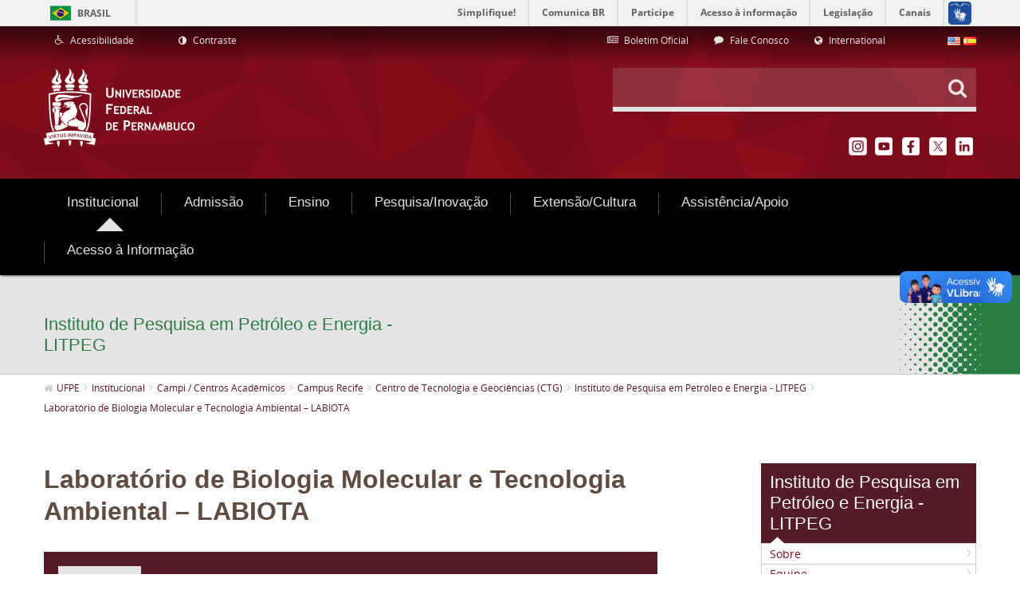

--- FILE ---
content_type: text/html;charset=UTF-8
request_url: https://www.ufpe.br/litpeg/labiota
body_size: 91191
content:
<!DOCTYPE html> <html class="aui ltr" dir="ltr" lang="pt-BR"> <head> <title>Laboratório de Biologia Molecular e Tecnologia Ambiental &#x2013; LABIOTA - UFPE</title> <meta content="initial-scale=1.0, width=device-width" name="viewport" /> <meta property="creator.productor" content="http://estruturaorganizacional.dados.gov.br/id/unidade-organizacional/418" /> <meta content="text/html; charset=UTF-8" http-equiv="content-type" /> <link href="http://www.ufpe.br/ufpe-internet-lf6_2-theme/images/favicon.ico" rel="Shortcut Icon" /> <link href="http&#x3a;&#x2f;&#x2f;www&#x2e;ufpe&#x2e;br&#x2f;litpeg&#x2f;labiota" rel="canonical" /> <link href="http&#x3a;&#x2f;&#x2f;www&#x2e;ufpe&#x2e;br&#x2f;litpeg&#x2f;labiota" hreflang="x-default" rel="alternate" /> <link href="http&#x3a;&#x2f;&#x2f;www&#x2e;ufpe&#x2e;br&#x2f;litpeg&#x2f;labiota" hreflang="pt-BR" rel="alternate" /> <link href="http&#x3a;&#x2f;&#x2f;www&#x2e;ufpe&#x2e;br&#x2f;en&#x2f;litpeg&#x2f;labiota" hreflang="en-US" rel="alternate" /> <link href="http&#x3a;&#x2f;&#x2f;www&#x2e;ufpe&#x2e;br&#x2f;es&#x2f;litpeg&#x2f;labiota" hreflang="es-ES" rel="alternate" /> <link class="lfr-css-file" href="http&#x3a;&#x2f;&#x2f;www&#x2e;ufpe&#x2e;br&#x2f;ufpe-internet-lf6_2-theme&#x2f;css&#x2f;aui&#x2e;css&#x3f;browserId&#x3d;other&#x26;themeId&#x3d;ufpeinternetlf6_2_WAR_ufpeinternetlf6_2theme&#x26;minifierType&#x3d;css&#x26;languageId&#x3d;pt_BR&#x26;b&#x3d;6210&#x26;t&#x3d;1503068978000" rel="stylesheet" type="text/css" /> <link href="&#x2f;html&#x2f;css&#x2f;main&#x2e;css&#x3f;browserId&#x3d;other&#x26;themeId&#x3d;ufpeinternetlf6_2_WAR_ufpeinternetlf6_2theme&#x26;minifierType&#x3d;css&#x26;languageId&#x3d;pt_BR&#x26;b&#x3d;6210&#x26;t&#x3d;1441805690000" rel="stylesheet" type="text/css" /> <link href="http://www.ufpe.br/html/portlet/journal_content/css/main.css?browserId=other&amp;themeId=ufpeinternetlf6_2_WAR_ufpeinternetlf6_2theme&amp;minifierType=css&amp;languageId=pt_BR&amp;b=6210&amp;t=1768569357000" rel="stylesheet" type="text/css" /> <link href="http://www.ufpe.br/notifications-portlet/notifications/css/main.css?browserId=other&amp;themeId=ufpeinternetlf6_2_WAR_ufpeinternetlf6_2theme&amp;minifierType=css&amp;languageId=pt_BR&amp;b=6210&amp;t=1768569338000" rel="stylesheet" type="text/css" /> <script type="text/javascript">var Liferay={Browser:{acceptsGzip:function(){return true},getMajorVersion:function(){return 131},getRevision:function(){return"537.36"},getVersion:function(){return"131.0"},isAir:function(){return false},isChrome:function(){return true},isFirefox:function(){return false},isGecko:function(){return true},isIe:function(){return false},isIphone:function(){return false},isLinux:function(){return false},isMac:function(){return true},isMobile:function(){return false},isMozilla:function(){return false},isOpera:function(){return false},isRtf:function(){return true},isSafari:function(){return true},isSun:function(){return false},isWap:function(){return false},isWapXhtml:function(){return false},isWebKit:function(){return true},isWindows:function(){return false},isWml:function(){return false}},Data:{NAV_SELECTOR:"#navigation",isCustomizationView:function(){return false},notices:[null]},ThemeDisplay:{getLayoutId:function(){return"5344"},getLayoutURL:function(){return"http://www.ufpe.br/litpeg/labiota"},getParentLayoutId:function(){return"4643"},isPrivateLayout:function(){return"false"},isVirtualLayout:function(){return false},getBCP47LanguageId:function(){return"pt-BR"},getCDNBaseURL:function(){return"http://www.ufpe.br"},getCDNDynamicResourcesHost:function(){return""},getCDNHost:function(){return""},getCompanyId:function(){return"20154"},getCompanyGroupId:function(){return"20194"},getDefaultLanguageId:function(){return"pt_BR"},getDoAsUserIdEncoded:function(){return""},getLanguageId:function(){return"pt_BR"},getParentGroupId:function(){return"20181"},getPathContext:function(){return""},getPathImage:function(){return"/image"},getPathJavaScript:function(){return"/html/js"},getPathMain:function(){return"/c"},getPathThemeImages:function(){return"http://www.ufpe.br/ufpe-internet-lf6_2-theme/images"},getPathThemeRoot:function(){return"/ufpe-internet-lf6_2-theme"},getPlid:function(){return"2635963"},getPortalURL:function(){return"http://www.ufpe.br"},getPortletSetupShowBordersDefault:function(){return true},getScopeGroupId:function(){return"20181"},getScopeGroupIdOrLiveGroupId:function(){return"20181"},getSessionId:function(){return""},getSiteGroupId:function(){return"20181"},getURLControlPanel:function(){return"/group/control_panel?refererPlid=2635963"},getURLHome:function(){return"http\x3a\x2f\x2fwww\x2eufpe\x2ebr\x2fweb\x2fguest\x2finicio"},getUserId:function(){return"20158"},getUserName:function(){return""},isAddSessionIdToURL:function(){return false},isFreeformLayout:function(){return false},isImpersonated:function(){return false},isSignedIn:function(){return false},isStateExclusive:function(){return false},isStateMaximized:function(){return false},isStatePopUp:function(){return false}},PropsValues:{NTLM_AUTH_ENABLED:false}};var themeDisplay=Liferay.ThemeDisplay;Liferay.AUI={getAvailableLangPath:function(){return"available_languages.jsp?browserId=other&themeId=ufpeinternetlf6_2_WAR_ufpeinternetlf6_2theme&colorSchemeId=01&minifierType=js&languageId=pt_BR&b=6210&t=1466406728000"},getCombine:function(){return true},getComboPath:function(){return"/combo/?browserId=other&minifierType=&languageId=pt_BR&b=6210&t=1466406728000&"},getFilter:function(){return"min"},getJavaScriptRootPath:function(){return"/html/js"},getLangPath:function(){return"aui_lang.jsp?browserId=other&themeId=ufpeinternetlf6_2_WAR_ufpeinternetlf6_2theme&colorSchemeId=01&minifierType=js&languageId=pt_BR&b=6210&t=1466406728000"},getStaticResourceURLParams:function(){return"?browserId=other&minifierType=&languageId=pt_BR&b=6210&t=1466406728000"}};Liferay.authToken="IsfFCxOI";Liferay.currentURL="\x2flitpeg\x2flabiota";Liferay.currentURLEncoded="%2Flitpeg%2Flabiota";</script> <script src="/html/js/barebone.jsp?browserId=other&amp;themeId=ufpeinternetlf6_2_WAR_ufpeinternetlf6_2theme&amp;colorSchemeId=01&amp;minifierType=js&amp;minifierBundleId=javascript.barebone.files&amp;languageId=pt_BR&amp;b=6210&amp;t=1466406728000" type="text/javascript"></script> <script type="text/javascript">Liferay.Portlet.list=["56_INSTANCE_KwutQxsmA3nV","71_INSTANCE_InternalMenu","56_INSTANCE_20948","56_INSTANCE_20965","82","56_INSTANCE_2214883","56_INSTANCE_2445960","56_INSTANCE_22535","56_INSTANCE_22814","56_INSTANCE_22741","56_INSTANCE_23044","56_INSTANCE_pageTitle","73_INSTANCE_breadcrumbs","56_INSTANCE_23449_new2","56_INSTANCE_21074","56_INSTANCE_23758","56_INSTANCE_23726","56_INSTANCE_ASZT","56_INSTANCE_4487572","56_INSTANCE_21010","56_INSTANCE_\x24id_megamenu"];</script> <script type="text/javascript">(function(d,e,j,h,f,c,b){d.GoogleAnalyticsObject=f;d[f]=d[f]||function(){var a=d[f].q||[];d[f].q=a;(d[f].q).push(arguments)};d[f].l=1*new Date();c=e.createElement(j);b=e.getElementsByTagName(j)[0];c.async=1;c.src=h;b.parentNode.insertBefore(c,b)})(window,document,"script","//www.google-analytics.com/analytics.js","ga");ga("create","UA-66158211-1","auto");ga("send","pageview");</script> <link class="lfr-css-file" href="http&#x3a;&#x2f;&#x2f;www&#x2e;ufpe&#x2e;br&#x2f;ufpe-internet-lf6_2-theme&#x2f;css&#x2f;main&#x2e;css&#x3f;browserId&#x3d;other&#x26;themeId&#x3d;ufpeinternetlf6_2_WAR_ufpeinternetlf6_2theme&#x26;minifierType&#x3d;css&#x26;languageId&#x3d;pt_BR&#x26;b&#x3d;6210&#x26;t&#x3d;1503068978000" rel="stylesheet" type="text/css" /> <style type="text/css">nav#navigation.navbar.site-navigation{font-size:12px}footer#footer div.footer-nav.visible-desktop div.container{display:none}</style> <style type="text/css"></style> <script type="text/javascript" src="http://www.ufpe.br/ufpe-internet-lf6_2-theme/js/jquery-2.2.2.min.js"></script> <script type="text/javascript" src="http://www.ufpe.br/ufpe-internet-lf6_2-theme/js/jquery.cookie.min.js"></script> <script defer="defer" src="//barra.brasil.gov.br/barra.js" type="text/javascript"></script> <script defer="defer" src="http://www.ufpe.br/ufpe-internet-lf6_2-theme/js/sea-utils-1.0.js" type="text/javascript"></script> </head> <body class=" yui3-skin-sam controls-visible guest-site signed-out public-page site dockbar-split"> <div id="barra-brasil" style="background:#7F7F7F; height: 20px; padding:0 0 0 10px;display:table; width: 100%;"> <ul id="menu-barra-temp" style="list-style:none;"> <li style="display:inline; float:left;padding-right:10px; margin-right:10px; border-right:1px solid #EDEDED"><a href="http://brasil.gov.br" style="font-family:sans,sans-serif; text-decoration:none; color:white;">Portal do Governo Brasileiro</a></li> <li><a style="font-family:sans,sans-serif; text-decoration:none; color:white;" href="http://epwg.governoeletronico.gov.br/barra/atualize.html">Atualize sua Barra de Governo</a></li> </ul> </div> <ul id="accessibility" class="sr-only"> <li> <a href="#main-content" id="skip-to-content" accesskey="1"> Pular para o conteúdo </a> </li> <li> <a href="#navigation" id="skip-to-navigation" accesskey="2"> Pular para o menu de navegação </a> </li> <li> <a href="#input-search" id="skip-to-search" accesskey="3"> Pular para a busca </a> </li> <li class="last-item"> <a href="#footer" id="skip-to-footer" accesskey="4"> Pular para o rodapé </a> </li> </ul> <div class="container-fluid" id="wrapper"> <header class="header portlet-accordion" id="banner" role="banner"> <aside class="navbar-header hidden-desktop text-right"> <button class="btn btn-navbar portlet-title"> <i class="icon-reorder"></i> </button> </aside> <div class="header-inner"> <div class="header-links-search"> <div class="header__links container"> <div class="row-fluid"> <div class="span4"> <div class="portlet-boundary portlet-boundary_56_ portlet-static portlet-static-end portlet-borderless portlet-journal-content " id="p_p_id_56_INSTANCE_20948_" > <span id="p_56_INSTANCE_20948"></span> <div class="portlet-borderless-container" style=""> <div class="portlet-body"> <div class="journal-content-article"> <div class="accessibility-links"> <ul class="accessibility-links__list"> <!-- Define a URL do Link --> <li class="accessibility-links__item"> <a href="http://150.161.50.56:8080/web/guest/nucleodeacessibilidade" title="Acessibilidade" target="_self" accesskey="5"> <i class="icone-wheelchair"></i> <span>Acessibilidade</span> </a> </li> <li class="accessibility-links__item"> <a href="#" id="alto_contraste_id" class="alto_contraste contraste_off" title="Contraste" accesskey="6"> <i class="icon-adjust"></i> <span>Contraste</span> </a> </li> </ul> </div> </div> <div class="entry-links"> </div> </div> </div> </div> </div> <div class="span6 offset1 text-right"> <div class="portlet-boundary portlet-boundary_56_ portlet-static portlet-static-end portlet-borderless portlet-journal-content " id="p_p_id_56_INSTANCE_20965_" > <span id="p_56_INSTANCE_20965"></span> <div class="portlet-borderless-container" style=""> <div class="portlet-body"> <div class="journal-content-article"> <div class="list-links"> <ul class="list-links--horizontal"> <!-- Definir valor do link --> <li class="list-links__item span4"> <a href="https://www.ufpe.br/progepe/boletim-oficial" target="_self"> <!-- Definir ícone --> <i class="icone-newspaper-o"></i> <span> Boletim Oficial </span> </a> </li> <!-- Definir valor do link --> <li class="list-links__item span4"> <a href="/agencia/fale-conosco" target="_self"> <!-- Definir ícone --> <i class="icone-comment"></i> <span> Fale Conosco </span> </a> </li> <!-- Definir valor do link --> <li class="list-links__item span4"> <a href="/international" target="_self"> <!-- Definir ícone --> <i class="icon-globe"></i> <span> International </span> </a> </li> </ul> </div> </div> <div class="entry-links"> </div> </div> </div> </div> </div> <div class="span1 text-right"> <div class="portlet-boundary portlet-boundary_82_ portlet-static portlet-static-end portlet-borderless portlet-language " id="p_p_id_82_" > <span id="p_82"></span> <div class="portlet-borderless-container" style=""> <div class="portlet-body"> <span class="" onmouseover="Liferay.Portal.ToolTip.show(this, 'English')" > <a href="http&#x3a;&#x2f;&#x2f;www&#x2e;ufpe&#x2e;br&#x2f;litpeg&#x2f;labiota&#x3f;p_p_id&#x3d;82&#x26;p_p_lifecycle&#x3d;1&#x26;p_p_state&#x3d;normal&#x26;p_p_mode&#x3d;view&#x26;_82_struts_action&#x3d;&#x25;2Flanguage&#x25;2Fview&#x26;_82_redirect&#x3d;&#x25;2Flitpeg&#x25;2Flabiota&#x26;_82_languageId&#x3d;en_US" class=" taglib-icon" id="_82_owel__null__null" lang="en-US" > <img id="owel__null__null" src="http://www.ufpe.br/ufpe-internet-lf6_2-theme/images/spacer.png" alt="English" title="English" style="background-image: url('http://www.ufpe.br/ufpe-internet-lf6_2-theme/sprite/images/language/_sprite.png'); background-position: 50% -110px; background-repeat: no-repeat; height: 11px; width: 16px;" /> <span class="taglib-text hide-accessible">English</span> </a> </span> <span class="" onmouseover="Liferay.Portal.ToolTip.show(this, 'español')" > <a href="http&#x3a;&#x2f;&#x2f;www&#x2e;ufpe&#x2e;br&#x2f;litpeg&#x2f;labiota&#x3f;p_p_id&#x3d;82&#x26;p_p_lifecycle&#x3d;1&#x26;p_p_state&#x3d;normal&#x26;p_p_mode&#x3d;view&#x26;_82_struts_action&#x3d;&#x25;2Flanguage&#x25;2Fview&#x26;_82_redirect&#x3d;&#x25;2Flitpeg&#x25;2Flabiota&#x26;_82_languageId&#x3d;es_ES" class=" taglib-icon" id="_82_xnby__null__null" lang="es-ES" > <img id="xnby__null__null" src="http://www.ufpe.br/ufpe-internet-lf6_2-theme/images/spacer.png" alt="español" title="español" style="background-image: url('http://www.ufpe.br/ufpe-internet-lf6_2-theme/sprite/images/language/_sprite.png'); background-position: 50% -121px; background-repeat: no-repeat; height: 11px; width: 16px;" /> <span class="taglib-text hide-accessible">español</span> </a> </span> </div> </div> </div> </div> </div> </div> <div id="heading" class="heading-search-social container"> <div class="row-fluid"> <div class="span6"> <h1 class="heading-search-social__logo"> <a class="logo custom-logo" href="http://www.ufpe.br/web/guest/inicio" title="Ir para UFPE"> <img alt="UFPE" height="100" src="/image/company_logo?img_id=20911&amp;t=1768569362289" width="190" /> </a> </h1> </div> <div class="span6"> <div class="row-fluid"> <div class="span12"> <div class="search-custom text-right"> <form action="/busca" method="get" name="ctem_3_fm" role="search" class="search-custom__form"> <div class="search-custom__input-group"> <input id="input-search" class="input-xlarge" type="text" onkeyup="filter(this)" required  autocomplete="off" accesskey="3" value="" name="_3_keywords"  /> <button class="btn" type="submit" value="Pesquisar"><i class="icone-search"></i> </button> <ul id="search-list" class="search-custom__filter dropdown-menu"> <li class="navitem--help"><i class="icone-lightbulb-o"></i><span></span></li> <li class="navitem" name="Início"> <a title="Início" href="/inicio" ><i class="icone-angle-right"></i>Início</a> </li> <li class="navitem" name="Institucional"> <a title="Institucional" href="/institucional" ><i class="icone-angle-right"></i>Institucional</a> </li> <li class="navitem" name="Admissão"> <a title="Admissão" href="/formas-de-ingresso" ><i class="icone-angle-right"></i>Admissão</a> </li> <li class="navitem" name="Ensino"> <a title="Ensino" href="/cursos" ><i class="icone-angle-right"></i>Ensino</a> </li> <li class="navitem" name="Pesquisa/Inovação"> <a title="Pesquisa/Inovação" href="/pesquisa" ><i class="icone-angle-right"></i>Pesquisa/Inovação</a> </li> <li class="navitem" name="Extensão/Cultura"> <a title="Extensão/Cultura" href="/viver-a-ufpe" ><i class="icone-angle-right"></i>Extensão/Cultura</a> </li> <li class="navitem" name="Assistência/Apoio"> <a title="Assistência/Apoio" href="/assistencia-e-apoio" ><i class="icone-angle-right"></i>Assistência/Apoio</a> </li> <li class="navitem" name="Internacionalização"> <a title="Internacionalização" href="/internacionalizacao1" ><i class="icone-angle-right"></i>Internacionalização</a> </li> <li class="navitem" name="Home"> <a title="Home" href="/home" ><i class="icone-angle-right"></i>Home</a> </li> <li class="navitem" name="Busca"> <a title="Busca" href="/busca" ><i class="icone-angle-right"></i>Busca</a> </li> <li class="navitem" name="Mapa do Site"> <a title="Mapa do Site" href="/mapa-do-site" ><i class="icone-angle-right"></i>Mapa do Site</a> </li> <li class="navitem" name="Servidor"> <a title="Servidor" href="/servidor" ><i class="icone-angle-right"></i>Servidor</a> </li> <li class="navitem" name="Especiais"> <a title="Especiais" href="/especiais" ><i class="icone-angle-right"></i>Especiais</a> </li> <li class="navitem" name="Acesso à Informação"> <a title="Acesso à Informação" href="/acesso" ><i class="icone-angle-right"></i>Acesso à Informação</a> </li> <li class="navitem" name="agencia>ascom"> <a title="agencia>ascom" href="/agencia" ><i class="icone-angle-right"></i>agencia>ascom</a> </li> <li class="navitem" name="Organograma"> <a title="Organograma" href="/organograma" ><i class="icone-angle-right"></i>Organograma</a> </li> <li class="navitem" name="PPGBA"> <a title="PPGBA" href="/ppgba" ><i class="icone-angle-right"></i>PPGBA</a> </li> <li class="navitem" name="Rádio Paulo Freire"> <a title="Rádio Paulo Freire" href="/rpf" ><i class="icone-angle-right"></i>Rádio Paulo Freire</a> </li> <li class="navitem" name="EXPO UFPE"> <a title="EXPO UFPE" href="/expo" ><i class="icone-angle-right"></i>EXPO UFPE</a> </li> <li class="navitem" name="ccad"> <a title="ccad" href="/ccad" ><i class="icone-angle-right"></i>ccad</a> </li> <li class="navitem" name="pereira"> <a title="pereira" href="/pereira" ><i class="icone-angle-right"></i>pereira</a> </li> <li class="navitem" name="especializacao-planejamento-tributario"> <a title="especializacao-planejamento-tributario" href="/especializacao-planejamento-tributario" ><i class="icone-angle-right"></i>especializacao-planejamento-tributario</a> </li> <li class="navitem" name="ep"> <a title="ep" href="/ep" ><i class="icone-angle-right"></i>ep</a> </li> <li class="navitem" name="SESST"> <a title="SESST" href="/sesst" ><i class="icone-angle-right"></i>SESST</a> </li> <li class="navitem" name="portalegressos"> <a title="portalegressos" href="/portalegressos" ><i class="icone-angle-right"></i>portalegressos</a> </li> <li class="navitem" name="atuariaemfoco"> <a title="atuariaemfoco" href="/atuariaemfoco" ><i class="icone-angle-right"></i>atuariaemfoco</a> </li> <li class="navitem" name="observatoriosetorial"> <a title="observatoriosetorial" href="/observatoriosetorial" ><i class="icone-angle-right"></i>observatoriosetorial</a> </li> <li class="navitem" name="dpoece>dpsie"> <a title="dpoece>dpsie" href="/dpoece" ><i class="icone-angle-right"></i>dpoece>dpsie</a> </li> <li class="navitem" name="PAI - Plano de Avaliação Institucional"> <a title="PAI - Plano de Avaliação Institucional" href="/pai" ><i class="icone-angle-right"></i>PAI - Plano de Avaliação Institucional</a> </li> <li class="navitem" name="Conheça a UFPE"> <a title="Conheça a UFPE" href="/conheca-a-ufpe1" ><i class="icone-angle-right"></i>Conheça a UFPE</a> </li> <li class="navitem" name="Estatuto e Regimento"> <a title="Estatuto e Regimento" href="/institucional/estatuto-e-regimento" ><i class="icone-angle-right"></i>Estatuto e Regimento</a> </li> <li class="navitem" name="Conselhos e Resoluções"> <a title="Conselhos e Resoluções" href="/institucional/conselhos-e-resolucoes" ><i class="icone-angle-right"></i>Conselhos e Resoluções</a> </li> <li class="navitem" name="Gabinete do Reitor"> <a title="Gabinete do Reitor" href="/institucional/gabinete-do-reitor" ><i class="icone-angle-right"></i>Gabinete do Reitor</a> </li> <li class="navitem" name="Pró-Reitorias"> <a title="Pró-Reitorias" href="/pro-reitorias" ><i class="icone-angle-right"></i>Pró-Reitorias</a> </li> <li class="navitem" name="Superintendências"> <a title="Superintendências" href="/superintendencias" ><i class="icone-angle-right"></i>Superintendências</a> </li> <li class="navitem" name="Orgãos Suplementares"> <a title="Orgãos Suplementares" href="/institucional/orgaos-suplementares" ><i class="icone-angle-right"></i>Orgãos Suplementares</a> </li> <li class="navitem" name="Campi / Centros Acadêmicos"> <a title="Campi / Centros Acadêmicos" href="/campi" ><i class="icone-angle-right"></i>Campi / Centros Acadêmicos</a> </li> <li class="navitem" name="Institutos"> <a title="Institutos" href="/institutos" ><i class="icone-angle-right"></i>Institutos</a> </li> <li class="navitem" name="Educação a Distância - EAD"> <a title="Educação a Distância - EAD" href="/ead" ><i class="icone-angle-right"></i>Educação a Distância - EAD</a> </li> <li class="navitem" name="Educação a Distância (EAD) - 2"> <a title="Educação a Distância (EAD) - 2" href="/ead2" ><i class="icone-angle-right"></i>Educação a Distância (EAD) - 2</a> </li> <li class="navitem" name="Núcleo de Políticas e Educação Étnico-Raciais - ERER"> <a title="Núcleo de Políticas e Educação Étnico-Raciais - ERER" href="/nucleoerer" ><i class="icone-angle-right"></i>Núcleo de Políticas e Educação Étnico-Raciais - ERER</a> </li> <li class="navitem" name="Núcleo de Acessibilidade (Nace)"> <a title="Núcleo de Acessibilidade (Nace)" href="/nucleodeacessibilidade" ><i class="icone-angle-right"></i>Núcleo de Acessibilidade (Nace)</a> </li> <li class="navitem" name="Núcleo LGBT"> <a title="Núcleo LGBT" href="/nucleolgbt" ><i class="icone-angle-right"></i>Núcleo LGBT</a> </li> <li class="navitem" name="Centro de Estudos Avançados"> <a title="Centro de Estudos Avançados" href="/cea" ><i class="icone-angle-right"></i>Centro de Estudos Avançados</a> </li> <li class="navitem" name="Comissão de Ética (CET)"> <a title="Comissão de Ética (CET)" href="/cet" ><i class="icone-angle-right"></i>Comissão de Ética (CET)</a> </li> <li class="navitem" name="Ouvidoria Geral"> <a title="Ouvidoria Geral" href="/ouvidoriageral" ><i class="icone-angle-right"></i>Ouvidoria Geral</a> </li> <li class="navitem" name="Planos e Relatórios de Gestão"> <a title="Planos e Relatórios de Gestão" href="/institucional/relatorios-de-gestao" ><i class="icone-angle-right"></i>Planos e Relatórios de Gestão</a> </li> <li class="navitem" name="Políticas e Normas"> <a title="Políticas e Normas" href="/politicas" ><i class="icone-angle-right"></i>Políticas e Normas</a> </li> <li class="navitem" name="Programa de Integridade"> <a title="Programa de Integridade" href="/integridade" ><i class="icone-angle-right"></i>Programa de Integridade</a> </li> <li class="navitem" name="LGPD - Lei Geral de Proteção de Dados Pessoais"> <a title="LGPD - Lei Geral de Proteção de Dados Pessoais" href="/privacidade" ><i class="icone-angle-right"></i>LGPD - Lei Geral de Proteção de Dados Pessoais</a> </li> <li class="navitem" name="Transparência e Prestação de Contas"> <a title="Transparência e Prestação de Contas" href="/transparenciaeprestacaodecontas" ><i class="icone-angle-right"></i>Transparência e Prestação de Contas</a> </li> <li class="navitem" name="A Instituição"> <a title="A Instituição" href="/institucional/a-instituicao" ><i class="icone-angle-right"></i>A Instituição</a> </li> <li class="navitem" name="História"> <a title="História" href="/institucional/historia" ><i class="icone-angle-right"></i>História</a> </li> <li class="navitem" name="Organograma"> <a title="Organograma" href="/institucional/organograma" ><i class="icone-angle-right"></i>Organograma</a> </li> <li class="navitem" name="Identidade Visual"> <a title="Identidade Visual" href="/institucional/identidade-visual" ><i class="icone-angle-right"></i>Identidade Visual</a> </li> <li class="navitem" name="Relações Internacionais"> <a title="Relações Internacionais" href="/dri" ><i class="icone-angle-right"></i>Relações Internacionais</a> </li> <li class="navitem" name="Gestão de Riscos"> <a title="Gestão de Riscos" href="/gestaoderiscos" ><i class="icone-angle-right"></i>Gestão de Riscos</a> </li> <li class="navitem" name="Comissão de Direitos Humanos (CDH)"> <a title="Comissão de Direitos Humanos (CDH)" href="/cdh" ><i class="icone-angle-right"></i>Comissão de Direitos Humanos (CDH)</a> </li> <li class="navitem" name="Comissão Própria de Avaliação (CPA)"> <a title="Comissão Própria de Avaliação (CPA)" href="/cpa" ><i class="icone-angle-right"></i>Comissão Própria de Avaliação (CPA)</a> </li> <li class="navitem" name="Espaço de Diálogo e Reparação (EDR)"> <a title="Espaço de Diálogo e Reparação (EDR)" href="/edr" ><i class="icone-angle-right"></i>Espaço de Diálogo e Reparação (EDR)</a> </li> <li class="navitem" name="Consultas Públicas"> <a title="Consultas Públicas" href="/consultas-publicas" ><i class="icone-angle-right"></i>Consultas Públicas</a> </li> <li class="navitem" name="International"> <a title="International" href="/international" ><i class="icone-angle-right"></i>International</a> </li> <li class="navitem" name="Manual do Servidor"> <a title="Manual do Servidor" href="/manual-do-servidor" ><i class="icone-angle-right"></i>Manual do Servidor</a> </li> <li class="navitem" name="Esportes"> <a title="Esportes" href="/esportes" ><i class="icone-angle-right"></i>Esportes</a> </li> <li class="navitem" name="Serviço de Corregedoria e Organização de Processo Administrativo Disciplinar (SOPAD)"> <a title="Serviço de Corregedoria e Organização de Processo Administrativo Disciplinar (SOPAD)" href="/sopad" ><i class="icone-angle-right"></i>Serviço de Corregedoria e Organização de Processo Administrativo Disciplinar (SOPAD)</a> </li> <li class="navitem" name="Cultura"> <a title="Cultura" href="/cultura" ><i class="icone-angle-right"></i>Cultura</a> </li> <li class="navitem" name="Colação de Grau"> <a title="Colação de Grau" href="/colacaodegrau" ><i class="icone-angle-right"></i>Colação de Grau</a> </li> <li class="navitem" name="Diretoria de Ações Afirmativas1"> <a title="Diretoria de Ações Afirmativas1" href="/diretoria-acoes-afirmativas" ><i class="icone-angle-right"></i>Diretoria de Ações Afirmativas1</a> </li> <li class="navitem" name="Diretoria de Ações Afirmativas"> <a title="Diretoria de Ações Afirmativas" href="/daa" ><i class="icone-angle-right"></i>Diretoria de Ações Afirmativas</a> </li> <li class="navitem" name="Pró-Reitoria de Graduação (Prograd)"> <a title="Pró-Reitoria de Graduação (Prograd)" href="/prograd" ><i class="icone-angle-right"></i>Pró-Reitoria de Graduação (Prograd)</a> </li> <li class="navitem" name="Pró-Reitoria de Pós-Graduação (PROPG)"> <a title="Pró-Reitoria de Pós-Graduação (PROPG)" href="/propg" ><i class="icone-angle-right"></i>Pró-Reitoria de Pós-Graduação (PROPG)</a> </li> <li class="navitem" name="Pró-Reitoria para Assuntos Estudantis (Proaes)"> <a title="Pró-Reitoria para Assuntos Estudantis (Proaes)" href="/proaes" ><i class="icone-angle-right"></i>Pró-Reitoria para Assuntos Estudantis (Proaes)</a> </li> <li class="navitem" name="Pró-Reitoria de Extensão (Proext)"> <a title="Pró-Reitoria de Extensão (Proext)" href="/proext" ><i class="icone-angle-right"></i>Pró-Reitoria de Extensão (Proext)</a> </li> <li class="navitem" name="Pró-Reitoria de Gestão de Pessoas e Qualidade de Vida (Progepe)"> <a title="Pró-Reitoria de Gestão de Pessoas e Qualidade de Vida (Progepe)" href="/progepe" ><i class="icone-angle-right"></i>Pró-Reitoria de Gestão de Pessoas e Qualidade de Vida (Progepe)</a> </li> <li class="navitem" name="Pró-Reitoria de Administração (Proad)"> <a title="Pró-Reitoria de Administração (Proad)" href="/proad" ><i class="icone-angle-right"></i>Pró-Reitoria de Administração (Proad)</a> </li> <li class="navitem" name="Pró-Reitoria de Planejamento Orçamentário e Finanças (Proplan)"> <a title="Pró-Reitoria de Planejamento Orçamentário e Finanças (Proplan)" href="/proplan" ><i class="icone-angle-right"></i>Pró-Reitoria de Planejamento Orçamentário e Finanças (Proplan)</a> </li> <li class="navitem" name="Pró-Reitoria de Cultura (PROCULT)"> <a title="Pró-Reitoria de Cultura (PROCULT)" href="/procult" ><i class="icone-angle-right"></i>Pró-Reitoria de Cultura (PROCULT)</a> </li> <li class="navitem" name="Pró-Reitoria de Pesquisa e Inovação (Propesqi)"> <a title="Pró-Reitoria de Pesquisa e Inovação (Propesqi)" href="/propesqi" ><i class="icone-angle-right"></i>Pró-Reitoria de Pesquisa e Inovação (Propesqi)</a> </li> <li class="navitem" name="Campus Recife"> <a title="Campus Recife" href="/campus-recife" ><i class="icone-angle-right"></i>Campus Recife</a> </li> <li class="navitem" name="Campus Caruaru"> <a title="Campus Caruaru" href="/campus-caruaru" ><i class="icone-angle-right"></i>Campus Caruaru</a> </li> <li class="navitem" name="Campus Vitória"> <a title="Campus Vitória" href="/campus-vitoria" ><i class="icone-angle-right"></i>Campus Vitória</a> </li> <li class="navitem" name="Campus Centro"> <a title="Campus Centro" href="/campus-centro" ><i class="icone-angle-right"></i>Campus Centro</a> </li> <li class="navitem" name="Campus Sertão"> <a title="Campus Sertão" href="/campus-sertao" ><i class="icone-angle-right"></i>Campus Sertão</a> </li> <li class="navitem" name="Sistema Integrado de Bibliotecas - SIB"> <a title="Sistema Integrado de Bibliotecas - SIB" href="/sib" ><i class="icone-angle-right"></i>Sistema Integrado de Bibliotecas - SIB</a> </li> <li class="navitem" name="Editora UFPE"> <a title="Editora UFPE" href="/editora" ><i class="icone-angle-right"></i>Editora UFPE</a> </li> <li class="navitem" name="Hospital das Clínicas (HC)"> <a title="Hospital das Clínicas (HC)" href="/hc" ><i class="icone-angle-right"></i>Hospital das Clínicas (HC)</a> </li> <li class="navitem" name="Núcleo de Saúde Pública - NUSP"> <a title="Núcleo de Saúde Pública - NUSP" href="/nusp" ><i class="icone-angle-right"></i>Núcleo de Saúde Pública - NUSP</a> </li> <li class="navitem" name="Agenda da Prograd"> <a title="Agenda da Prograd" href="/prograd/agenda" ><i class="icone-angle-right"></i>Agenda da Prograd</a> </li> <li class="navitem" name="Aulas de Campo"> <a title="Aulas de Campo" href="/prograd/aulas-de-campo" ><i class="icone-angle-right"></i>Aulas de Campo</a> </li> <li class="navitem" name="Consulta Pública"> <a title="Consulta Pública" href="/prograd/consulta-publica" ><i class="icone-angle-right"></i>Consulta Pública</a> </li> <li class="navitem" name="Consultar Diplomas"> <a title="Consultar Diplomas" href="/prograd/consultar-diplomas" ><i class="icone-angle-right"></i>Consultar Diplomas</a> </li> <li class="navitem" name="Encontros com a Prograd - SigaA"> <a title="Encontros com a Prograd - SigaA" href="/prograd/encontros-sigaa" ><i class="icone-angle-right"></i>Encontros com a Prograd - SigaA</a> </li> <li class="navitem" name="ExpoUFPE"> <a title="ExpoUFPE" href="/prograd/expoufpe" ><i class="icone-angle-right"></i>ExpoUFPE</a> </li> <li class="navitem" name="Guia de Normatizações da Graduação"> <a title="Guia de Normatizações da Graduação" href="/prograd/guia-de-normatizacoes" ><i class="icone-angle-right"></i>Guia de Normatizações da Graduação</a> </li> <li class="navitem" name="Informações Gerenciais"> <a title="Informações Gerenciais" href="/prograd/informacoes-gerenciais" ><i class="icone-angle-right"></i>Informações Gerenciais</a> </li> <li class="navitem" name="Matrícula da Graduação"> <a title="Matrícula da Graduação" href="/prograd/matricula" ><i class="icone-angle-right"></i>Matrícula da Graduação</a> </li> <li class="navitem" name="Mobilidade Acadêmica"> <a title="Mobilidade Acadêmica" href="/prograd/mobilidade-academica" ><i class="icone-angle-right"></i>Mobilidade Acadêmica</a> </li> <li class="navitem" name="Monitoria"> <a title="Monitoria" href="/prograd/monitoria" ><i class="icone-angle-right"></i>Monitoria</a> </li> <li class="navitem" name="NIATE"> <a title="NIATE" href="/prograd/niate" ><i class="icone-angle-right"></i>NIATE</a> </li> <li class="navitem" name="Pibid"> <a title="Pibid" href="/prograd/pibid" ><i class="icone-angle-right"></i>Pibid</a> </li> <li class="navitem" name="Política de formação de professores"> <a title="Política de formação de professores" href="/prograd/formacao-de-professores" ><i class="icone-angle-right"></i>Política de formação de professores</a> </li> <li class="navitem" name="Programa de Educação Tutorial (PET)"> <a title="Programa de Educação Tutorial (PET)" href="/prograd/pet" ><i class="icone-angle-right"></i>Programa de Educação Tutorial (PET)</a> </li> <li class="navitem" name="Programa Pé-de-meia Licenciatura"> <a title="Programa Pé-de-meia Licenciatura" href="/prograd/pe-de-meia" ><i class="icone-angle-right"></i>Programa Pé-de-meia Licenciatura</a> </li> <li class="navitem" name="Projeto Pedagógico"> <a title="Projeto Pedagógico" href="/prograd/projeto-pedagogico" ><i class="icone-angle-right"></i>Projeto Pedagógico</a> </li> <li class="navitem" name="Publicações da Prograd"> <a title="Publicações da Prograd" href="/prograd/publicacoes-da-prograd" ><i class="icone-angle-right"></i>Publicações da Prograd</a> </li> <li class="navitem" name="Residência Pedagógica"> <a title="Residência Pedagógica" href="/prograd/residencia-pedagogica" ><i class="icone-angle-right"></i>Residência Pedagógica</a> </li> <li class="navitem" name="Semana Pedagógica"> <a title="Semana Pedagógica" href="/prograd/semana-pedagogica" ><i class="icone-angle-right"></i>Semana Pedagógica</a> </li> <li class="navitem" name="Apoio Acadêmico"> <a title="Apoio Acadêmico" href="/prograd/apoio-academico" ><i class="icone-angle-right"></i>Apoio Acadêmico</a> </li> <li class="navitem" name="Calendário Acadêmico"> <a title="Calendário Acadêmico" href="/prograd/calendario-academico" ><i class="icone-angle-right"></i>Calendário Acadêmico</a> </li> <li class="navitem" name="Revalidação de Diploma"> <a title="Revalidação de Diploma" href="/prograd/revalidacao-de-diploma" ><i class="icone-angle-right"></i>Revalidação de Diploma</a> </li> <li class="navitem" name="Destaques da Prograd"> <a title="Destaques da Prograd" href="/prograd/destaques" ><i class="icone-angle-right"></i>Destaques da Prograd</a> </li> <li class="navitem" name="Diploma de Graduação"> <a title="Diploma de Graduação" href="/prograd/diploma" ><i class="icone-angle-right"></i>Diploma de Graduação</a> </li> <li class="navitem" name="Workshop de Inovação no Ensino da Graduação"> <a title="Workshop de Inovação no Ensino da Graduação" href="/prograd/wieg" ><i class="icone-angle-right"></i>Workshop de Inovação no Ensino da Graduação</a> </li> <li class="navitem" name="Alocação de Vagas"> <a title="Alocação de Vagas" href="/prograd/alocacao" ><i class="icone-angle-right"></i>Alocação de Vagas</a> </li> <li class="navitem" name="Agenda da Pró-Reitora"> <a title="Agenda da Pró-Reitora" href="/propg/agenda-da-pro-reitora" ><i class="icone-angle-right"></i>Agenda da Pró-Reitora</a> </li> <li class="navitem" name="Editais de Mestrado e Doutorado"> <a title="Editais de Mestrado e Doutorado" href="/propg/editaisppgs" ><i class="icone-angle-right"></i>Editais de Mestrado e Doutorado</a> </li> <li class="navitem" name="Cursos de Especialização"> <a title="Cursos de Especialização" href="/propg/especializacao" ><i class="icone-angle-right"></i>Cursos de Especialização</a> </li> <li class="navitem" name="Residências"> <a title="Residências" href="/residencias" ><i class="icone-angle-right"></i>Residências</a> </li> <li class="navitem" name="Residências"> <a title="Residências" href="/propg/residencias" ><i class="icone-angle-right"></i>Residências</a> </li> <li class="navitem" name="Programa de Internacionalização da UFPE (Print)"> <a title="Programa de Internacionalização da UFPE (Print)" href="/print" ><i class="icone-angle-right"></i>Programa de Internacionalização da UFPE (Print)</a> </li> <li class="navitem" name="Programa de Ações Estratégicas Transversais da Pós-Graduação (PAET-PG)"> <a title="Programa de Ações Estratégicas Transversais da Pós-Graduação (PAET-PG)" href="/paet-pg" ><i class="icone-angle-right"></i>Programa de Ações Estratégicas Transversais da Pós-Graduação (PAET-PG)</a> </li> <li class="navitem" name="Autoavaliação"> <a title="Autoavaliação" href="/propg/autoavaliacao" ><i class="icone-angle-right"></i>Autoavaliação</a> </li> <li class="navitem" name="Informações Gerenciais"> <a title="Informações Gerenciais" href="/propg/informacoes-gerenciais" ><i class="icone-angle-right"></i>Informações Gerenciais</a> </li> <li class="navitem" name="Registro de Diplomas Externos"> <a title="Registro de Diplomas Externos" href="/propg/registrodiplomasexternos" ><i class="icone-angle-right"></i>Registro de Diplomas Externos</a> </li> <li class="navitem" name="Bolsas de Pós-Graduação"> <a title="Bolsas de Pós-Graduação" href="/propg/bolsas" ><i class="icone-angle-right"></i>Bolsas de Pós-Graduação</a> </li> <li class="navitem" name="Estágio Docência"> <a title="Estágio Docência" href="/propg/estagio" ><i class="icone-angle-right"></i>Estágio Docência</a> </li> <li class="navitem" name="Título Estrangeiro"> <a title="Título Estrangeiro" href="/propg/tituloestrangeiro" ><i class="icone-angle-right"></i>Título Estrangeiro</a> </li> <li class="navitem" name="Pibic 2018-2019"> <a title="Pibic 2018-2019" href="/pibic-2018-2019" ><i class="icone-angle-right"></i>Pibic 2018-2019</a> </li> <li class="navitem" name="Programa de Alianças para Educação e Capacitação (PAEC)"> <a title="Programa de Alianças para Educação e Capacitação (PAEC)" href="/propg/paec" ><i class="icone-angle-right"></i>Programa de Alianças para Educação e Capacitação (PAEC)</a> </li> <li class="navitem" name="Print"> <a title="Print" href="/4698" ><i class="icone-angle-right"></i>Print</a> </li> <li class="navitem" name="Programa de Alianças para Educação e Capacitação (PAEC)"> <a title="Programa de Alianças para Educação e Capacitação (PAEC)" href="/paec" ><i class="icone-angle-right"></i>Programa de Alianças para Educação e Capacitação (PAEC)</a> </li> <li class="navitem" name="Editais de Fomento (Residências)"> <a title="Editais de Fomento (Residências)" href="/propg/residencias/editais-de-fomento" ><i class="icone-angle-right"></i>Editais de Fomento (Residências)</a> </li> <li class="navitem" name="Certificados (Residência)"> <a title="Certificados (Residência)" href="/propg/residencias/certificados" ><i class="icone-angle-right"></i>Certificados (Residência)</a> </li> <li class="navitem" name="Comissões de Residência (COREMEs e COREMU)"> <a title="Comissões de Residência (COREMEs e COREMU)" href="/propg/residencias/coremes-e-coremu" ><i class="icone-angle-right"></i>Comissões de Residência (COREMEs e COREMU)</a> </li> <li class="navitem" name="Processo Seletivo (Residências)"> <a title="Processo Seletivo (Residências)" href="/propg/residencias/processo-seletivo" ><i class="icone-angle-right"></i>Processo Seletivo (Residências)</a> </li> <li class="navitem" name="Programas de Residência Médica do HC/UFPE"> <a title="Programas de Residência Médica do HC/UFPE" href="/propg/residencias/programas-residencia-hc-ufpe" ><i class="icone-angle-right"></i>Programas de Residência Médica do HC/UFPE</a> </li> <li class="navitem" name="Programas de Residência Médica do NCV/CAA/UFPE"> <a title="Programas de Residência Médica do NCV/CAA/UFPE" href="/propg/residencias/programas-de-residencia-medica-ncv-caa-ufpe" ><i class="icone-angle-right"></i>Programas de Residência Médica do NCV/CAA/UFPE</a> </li> <li class="navitem" name="Coordenação Geral dos Programas de Residência"> <a title="Coordenação Geral dos Programas de Residência" href="/propg/residencias/coordenacao-geral" ><i class="icone-angle-right"></i>Coordenação Geral dos Programas de Residência</a> </li> <li class="navitem" name="Programas de Residência Multiprofissional e em Área Multiprofissional de Saúde"> <a title="Programas de Residência Multiprofissional e em Área Multiprofissional de Saúde" href="/propg/residencias/programas-de-residencia-multiprofissional" ><i class="icone-angle-right"></i>Programas de Residência Multiprofissional e em Área Multiprofissional de Saúde</a> </li> <li class="navitem" name="Avisos da Proad"> <a title="Avisos da Proad" href="/proad/avisos-da-proad" ><i class="icone-angle-right"></i>Avisos da Proad</a> </li> <li class="navitem" name="Arquivo Geral"> <a title="Arquivo Geral" href="/proad/arquivo-geral" ><i class="icone-angle-right"></i>Arquivo Geral</a> </li> <li class="navitem" name="Licitações"> <a title="Licitações" href="/proad/licitacoes" ><i class="icone-angle-right"></i>Licitações</a> </li> <li class="navitem" name="Laboratórios"> <a title="Laboratórios" href="/proad/laboratorios" ><i class="icone-angle-right"></i>Laboratórios</a> </li> <li class="navitem" name="Materiais"> <a title="Materiais" href="/proad/materiais" ><i class="icone-angle-right"></i>Materiais</a> </li> <li class="navitem" name="Protocolo"> <a title="Protocolo" href="/proad/protocolo" ><i class="icone-angle-right"></i>Protocolo</a> </li> <li class="navitem" name="Orientações"> <a title="Orientações" href="/proad/orientacoes" ><i class="icone-angle-right"></i>Orientações</a> </li> <li class="navitem" name="Patrimônio"> <a title="Patrimônio" href="/proad/patrimonio" ><i class="icone-angle-right"></i>Patrimônio</a> </li> <li class="navitem" name="Serviços"> <a title="Serviços" href="/proad/servicos" ><i class="icone-angle-right"></i>Serviços</a> </li> <li class="navitem" name="Plano de Contratações Anual da UFPE"> <a title="Plano de Contratações Anual da UFPE" href="/proad/pcaufpe" ><i class="icone-angle-right"></i>Plano de Contratações Anual da UFPE</a> </li> <li class="navitem" name="Bens Disponíveis"> <a title="Bens Disponíveis" href="/proad/bens-disponiveis" ><i class="icone-angle-right"></i>Bens Disponíveis</a> </li> <li class="navitem" name="Análise e Conformidade"> <a title="Análise e Conformidade" href="/proad/analise-e-conformidade" ><i class="icone-angle-right"></i>Análise e Conformidade</a> </li> <li class="navitem" name="Informações Gerenciais"> <a title="Informações Gerenciais" href="/proad/informacoes-gerenciais" ><i class="icone-angle-right"></i>Informações Gerenciais</a> </li> <li class="navitem" name="Contratos"> <a title="Contratos" href="/proad/contratos-demo" ><i class="icone-angle-right"></i>Contratos</a> </li> <li class="navitem" name="Fluxogramas de Contratação"> <a title="Fluxogramas de Contratação" href="/proad/fluxogramas-de-contratacao" ><i class="icone-angle-right"></i>Fluxogramas de Contratação</a> </li> <li class="navitem" name="Modelos de Documentos"> <a title="Modelos de Documentos" href="/proad/modelos-de-documentos" ><i class="icone-angle-right"></i>Modelos de Documentos</a> </li> <li class="navitem" name="Manuais, POPs e Cadernos de Logística"> <a title="Manuais, POPs e Cadernos de Logística" href="/proad/manuais" ><i class="icone-angle-right"></i>Manuais, POPs e Cadernos de Logística</a> </li> <li class="navitem" name="Ofícios, normativos e orientações gerais"> <a title="Ofícios, normativos e orientações gerais" href="/proad/oficios" ><i class="icone-angle-right"></i>Ofícios, normativos e orientações gerais</a> </li> <li class="navitem" name="Cesta de Bens e Serviços"> <a title="Cesta de Bens e Serviços" href="/proad/cesta-de-bens-e-servicos" ><i class="icone-angle-right"></i>Cesta de Bens e Serviços</a> </li> <li class="navitem" name="A Progepe"> <a title="A Progepe" href="/progepe/a-progepe" ><i class="icone-angle-right"></i>A Progepe</a> </li> <li class="navitem" name="Boletim Oficial"> <a title="Boletim Oficial" href="/progepe/boletim-oficial" ><i class="icone-angle-right"></i>Boletim Oficial</a> </li> <li class="navitem" name="Comissão de Análise de Jornada (CAJ)"> <a title="Comissão de Análise de Jornada (CAJ)" href="/caj" ><i class="icone-angle-right"></i>Comissão de Análise de Jornada (CAJ)</a> </li> <li class="navitem" name="Comissão Eleitoral da CIS"> <a title="Comissão Eleitoral da CIS" href="/progepe/comissao-eleitoral-da-cis" ><i class="icone-angle-right"></i>Comissão Eleitoral da CIS</a> </li> <li class="navitem" name="Comissões"> <a title="Comissões" href="/progepe/comissoes" ><i class="icone-angle-right"></i>Comissões</a> </li> <li class="navitem" name="Concursos"> <a title="Concursos" href="/progepe/concursos" ><i class="icone-angle-right"></i>Concursos</a> </li> <li class="navitem" name="Contatos"> <a title="Contatos" href="/progepe/contatos" ><i class="icone-angle-right"></i>Contatos</a> </li> <li class="navitem" name="Destaques"> <a title="Destaques" href="/progepe/destaques" ><i class="icone-angle-right"></i>Destaques</a> </li> <li class="navitem" name="Diretorias"> <a title="Diretorias" href="/progepe/diretorias" ><i class="icone-angle-right"></i>Diretorias</a> </li> <li class="navitem" name="DQV - Qualidade de vida"> <a title="DQV - Qualidade de vida" href="/progepe/qualidade-de-vida" ><i class="icone-angle-right"></i>DQV - Qualidade de vida</a> </li> <li class="navitem" name="Festival de Talentos"> <a title="Festival de Talentos" href="/talentos" ><i class="icone-angle-right"></i>Festival de Talentos</a> </li> <li class="navitem" name="Formare"> <a title="Formare" href="/progepe/formare" ><i class="icone-angle-right"></i>Formare</a> </li> <li class="navitem" name="Frequência"> <a title="Frequência" href="/progepe/frequencia" ><i class="icone-angle-right"></i>Frequência</a> </li> <li class="navitem" name="Fluir com a Vida"> <a title="Fluir com a Vida" href="/progepe/fluir-com-a-vida" ><i class="icone-angle-right"></i>Fluir com a Vida</a> </li> <li class="navitem" name="Gestão por Competências"> <a title="Gestão por Competências" href="/progepe/gestao-por-competencias" ><i class="icone-angle-right"></i>Gestão por Competências</a> </li> <li class="navitem" name="NASS - Núcleo de Atenção à Saúde do Servidor"> <a title="NASS - Núcleo de Atenção à Saúde do Servidor" href="/nass" ><i class="icone-angle-right"></i>NASS - Núcleo de Atenção à Saúde do Servidor</a> </li> <li class="navitem" name="Informações Gerenciais"> <a title="Informações Gerenciais" href="/progepe/informacoes-gerenciais" ><i class="icone-angle-right"></i>Informações Gerenciais</a> </li> <li class="navitem" name="Plano de Comunicação da Progepe"> <a title="Plano de Comunicação da Progepe" href="/progepe/plano-de-comunicacao-da-progepe" ><i class="icone-angle-right"></i>Plano de Comunicação da Progepe</a> </li> <li class="navitem" name="Programa de Gestão e Desempenho - PGD-UFPE"> <a title="Programa de Gestão e Desempenho - PGD-UFPE" href="/progepe/programa-gestao" ><i class="icone-angle-right"></i>Programa de Gestão e Desempenho - PGD-UFPE</a> </li> <li class="navitem" name="Unidades do Gabinete"> <a title="Unidades do Gabinete" href="/progepe/unidades-do-gabinete" ><i class="icone-angle-right"></i>Unidades do Gabinete</a> </li> <li class="navitem" name="/progepe/capacitacao-e-qualificacao"> <a title="/progepe/capacitacao-e-qualificacao" href="/progepe/capacitacao-e-qualificacao" ><i class="icone-angle-right"></i>/progepe/capacitacao-e-qualificacao</a> </li> <li class="navitem" name="Arrecadação"> <a title="Arrecadação" href="/proplan/arrecadacao" ><i class="icone-angle-right"></i>Arrecadação</a> </li> <li class="navitem" name="Contabilidade"> <a title="Contabilidade" href="/proplan/contabilidade" ><i class="icone-angle-right"></i>Contabilidade</a> </li> <li class="navitem" name="Diárias e Passagens"> <a title="Diárias e Passagens" href="/proplan/diarias-e-passagens" ><i class="icone-angle-right"></i>Diárias e Passagens</a> </li> <li class="navitem" name="Informações Gerenciais"> <a title="Informações Gerenciais" href="/proplan/informacoes-gerenciais" ><i class="icone-angle-right"></i>Informações Gerenciais</a> </li> <li class="navitem" name="Planejamento Institucional"> <a title="Planejamento Institucional" href="/proplan/planejamento-institucional" ><i class="icone-angle-right"></i>Planejamento Institucional</a> </li> <li class="navitem" name="Portaria de Crédito"> <a title="Portaria de Crédito" href="/proplan/descentralizacao" ><i class="icone-angle-right"></i>Portaria de Crédito</a> </li> <li class="navitem" name="Receita Própria"> <a title="Receita Própria" href="/proplan/receita-propria" ><i class="icone-angle-right"></i>Receita Própria</a> </li> <li class="navitem" name="Relatórios de Gestão"> <a title="Relatórios de Gestão" href="/proplan/relatorios-de-gestao" ><i class="icone-angle-right"></i>Relatórios de Gestão</a> </li> <li class="navitem" name="Rol de Responsáveis"> <a title="Rol de Responsáveis" href="/proplan/rol-de-responsaveis" ><i class="icone-angle-right"></i>Rol de Responsáveis</a> </li> <li class="navitem" name="Servidores PROPLAN"> <a title="Servidores PROPLAN" href="/proplan/servidores-proplan" ><i class="icone-angle-right"></i>Servidores PROPLAN</a> </li> <li class="navitem" name="Suprimento de Fundos"> <a title="Suprimento de Fundos" href="/proplan/suprimento-de-fundos" ><i class="icone-angle-right"></i>Suprimento de Fundos</a> </li> <li class="navitem" name="Gestão do Conhecimento"> <a title="Gestão do Conhecimento" href="/proplan/gestao-do-conhecimento" ><i class="icone-angle-right"></i>Gestão do Conhecimento</a> </li> <li class="navitem" name="Pagamentos"> <a title="Pagamentos" href="/proplan/pagamentos" ><i class="icone-angle-right"></i>Pagamentos</a> </li> <li class="navitem" name="MODALOC"> <a title="MODALOC" href="/proplan/modaloc" ><i class="icone-angle-right"></i>MODALOC</a> </li> <li class="navitem" name="A Proaes"> <a title="A Proaes" href="/proaes/sobre" ><i class="icone-angle-right"></i>A Proaes</a> </li> <li class="navitem" name="Acompanhamento Acadêmico"> <a title="Acompanhamento Acadêmico" href="/proaes/acompanhamento-academico" ><i class="icone-angle-right"></i>Acompanhamento Acadêmico</a> </li> <li class="navitem" name="Agenda do Pró-Reitor"> <a title="Agenda do Pró-Reitor" href="/proaes/agendaproreitor" ><i class="icone-angle-right"></i>Agenda do Pró-Reitor</a> </li> <li class="navitem" name="Apoio a Participação em Eventos"> <a title="Apoio a Participação em Eventos" href="/proaes/apoio-a-eventos" ><i class="icone-angle-right"></i>Apoio a Participação em Eventos</a> </li> <li class="navitem" name="Assistência Estudantil"> <a title="Assistência Estudantil" href="/proaes/assistencia-estudantil" ><i class="icone-angle-right"></i>Assistência Estudantil</a> </li> <li class="navitem" name="Formulários e Documentos"> <a title="Formulários e Documentos" href="/proaes/formularios-e-documentos" ><i class="icone-angle-right"></i>Formulários e Documentos</a> </li> <li class="navitem" name="Dados Abertos"> <a title="Dados Abertos" href="/proaes/dados-abertos-proaes" ><i class="icone-angle-right"></i>Dados Abertos</a> </li> <li class="navitem" name="Destaques da Proaes"> <a title="Destaques da Proaes" href="/proaes/destaques" ><i class="icone-angle-right"></i>Destaques da Proaes</a> </li> <li class="navitem" name="Moradia Estudantil"> <a title="Moradia Estudantil" href="/proaes/moradia-estudantil" ><i class="icone-angle-right"></i>Moradia Estudantil</a> </li> <li class="navitem" name="Núcleo de Atenção à Saúde do Estudante (NASE)"> <a title="Núcleo de Atenção à Saúde do Estudante (NASE)" href="/proaes/nase" ><i class="icone-angle-right"></i>Núcleo de Atenção à Saúde do Estudante (NASE)</a> </li> <li class="navitem" name="Núcleo de Assistência Estudantil (NAEST)"> <a title="Núcleo de Assistência Estudantil (NAEST)" href="/proaes/naest" ><i class="icone-angle-right"></i>Núcleo de Assistência Estudantil (NAEST)</a> </li> <li class="navitem" name="Auxílio Creche"> <a title="Auxílio Creche" href="/proaes/auxilio-creche" ><i class="icone-angle-right"></i>Auxílio Creche</a> </li> <li class="navitem" name="Restaurante Universitário Recife"> <a title="Restaurante Universitário Recife" href="/restaurante" ><i class="icone-angle-right"></i>Restaurante Universitário Recife</a> </li> <li class="navitem" name="Ouvidoria Setorial"> <a title="Ouvidoria Setorial" href="/proaes/ouvidoria-setorial" ><i class="icone-angle-right"></i>Ouvidoria Setorial</a> </li> <li class="navitem" name="Normas e Resoluções"> <a title="Normas e Resoluções" href="/proaes/normas-e-resolucoes" ><i class="icone-angle-right"></i>Normas e Resoluções</a> </li> <li class="navitem" name="Requerimentos"> <a title="Requerimentos" href="/proaes/requerimentos" ><i class="icone-angle-right"></i>Requerimentos</a> </li> <li class="navitem" name="Contatos"> <a title="Contatos" href="/proaes/contatos" ><i class="icone-angle-right"></i>Contatos</a> </li> <li class="navitem" name="CCD"> <a title="CCD" href="/ccd" ><i class="icone-angle-right"></i>CCD</a> </li> <li class="navitem" name="Informações Gerenciais"> <a title="Informações Gerenciais" href="/proaes/informacoes-gerenciais" ><i class="icone-angle-right"></i>Informações Gerenciais</a> </li> <li class="navitem" name="BKP"> <a title="BKP" href="/bkp1" ><i class="icone-angle-right"></i>BKP</a> </li> <li class="navitem" name="Manutenção Estudantil"> <a title="Manutenção Estudantil" href="/proaes/manutencao-estudantil" ><i class="icone-angle-right"></i>Manutenção Estudantil</a> </li> <li class="navitem" name="Bolsa Permanência MEC"> <a title="Bolsa Permanência MEC" href="/proaes/permanencia-mec" ><i class="icone-angle-right"></i>Bolsa Permanência MEC</a> </li> <li class="navitem" name="Bolsa PROMISAES"> <a title="Bolsa PROMISAES" href="/proaes/promisaes" ><i class="icone-angle-right"></i>Bolsa PROMISAES</a> </li> <li class="navitem" name="Auxílios"> <a title="Auxílios" href="/proaes/auxilios" ><i class="icone-angle-right"></i>Auxílios</a> </li> <li class="navitem" name="Eventos PROAES"> <a title="Eventos PROAES" href="/proaes/eventos" ><i class="icone-angle-right"></i>Eventos PROAES</a> </li> <li class="navitem" name="Sobre o CAA"> <a title="Sobre o CAA" href="/caa/sobre-o-caa" ><i class="icone-angle-right"></i>Sobre o CAA</a> </li> <li class="navitem" name="Núcleo de Ciências da Vidas (CAA)"> <a title="Núcleo de Ciências da Vidas (CAA)" href="/nucleo-ciencias-da-vida-caa" ><i class="icone-angle-right"></i>Núcleo de Ciências da Vidas (CAA)</a> </li> <li class="navitem" name="Núcleo de Design e Comunicação (CAA)"> <a title="Núcleo de Design e Comunicação (CAA)" href="/nucleo-design-comunicacao-caa" ><i class="icone-angle-right"></i>Núcleo de Design e Comunicação (CAA)</a> </li> <li class="navitem" name="Núcleo de Formação Docente"> <a title="Núcleo de Formação Docente" href="/nucleo-formacao-docente-caa" ><i class="icone-angle-right"></i>Núcleo de Formação Docente</a> </li> <li class="navitem" name="Núcleo de Gestão (CAA)"> <a title="Núcleo de Gestão (CAA)" href="/caa/gestao" ><i class="icone-angle-right"></i>Núcleo de Gestão (CAA)</a> </li> <li class="navitem" name="Núcleo de Tecnologia (CAA)"> <a title="Núcleo de Tecnologia (CAA)" href="/nucleo-tecnologia-caa" ><i class="icone-angle-right"></i>Núcleo de Tecnologia (CAA)</a> </li> <li class="navitem" name="Núcleo Interdisciplinar de Ciências Exatas e da Natureza (CAA)"> <a title="Núcleo Interdisciplinar de Ciências Exatas e da Natureza (CAA)" href="/caa/nicen" ><i class="icone-angle-right"></i>Núcleo Interdisciplinar de Ciências Exatas e da Natureza (CAA)</a> </li> <li class="navitem" name="Núcleo Interdisciplinar de Ciências Exatas e da Natureza (NICEN)"> <a title="Núcleo Interdisciplinar de Ciências Exatas e da Natureza (NICEN)" href="/nucleo-interdisciplinar-de-ciencias-exatas-e-da-natureza-nicen-" ><i class="icone-angle-right"></i>Núcleo Interdisciplinar de Ciências Exatas e da Natureza (NICEN)</a> </li> <li class="navitem" name="Eventos CAA"> <a title="Eventos CAA" href="/caa/eventoscaa" ><i class="icone-angle-right"></i>Eventos CAA</a> </li> <li class="navitem" name="Notícias CAA"> <a title="Notícias CAA" href="/caa/noticias-do-caa" ><i class="icone-angle-right"></i>Notícias CAA</a> </li> <li class="navitem" name="Curso de Comunicação Social - CAA"> <a title="Curso de Comunicação Social - CAA" href="/comunicacao-social-bacharelado-caa" ><i class="icone-angle-right"></i>Curso de Comunicação Social - CAA</a> </li> <li class="navitem" name="Biblioteca Setorial do CAA"> <a title="Biblioteca Setorial do CAA" href="/bibcaa" ><i class="icone-angle-right"></i>Biblioteca Setorial do CAA</a> </li> <li class="navitem" name="Biblioteca Setorial do CAA"> <a title="Biblioteca Setorial do CAA" href="/caa/bibliotecas_desativado" ><i class="icone-angle-right"></i>Biblioteca Setorial do CAA</a> </li> <li class="navitem" name="Ouvidoria"> <a title="Ouvidoria" href="/caa/ouvidoria" ><i class="icone-angle-right"></i>Ouvidoria</a> </li> <li class="navitem" name="Acessibilidade"> <a title="Acessibilidade" href="/caa/acessibilidade" ><i class="icone-angle-right"></i>Acessibilidade</a> </li> <li class="navitem" name="Almoxarifado (CAA)"> <a title="Almoxarifado (CAA)" href="/caa/almoxarifado" ><i class="icone-angle-right"></i>Almoxarifado (CAA)</a> </li> <li class="navitem" name="NTI Agreste - Núcleo de Tecnologia da Informação (CAA)"> <a title="NTI Agreste - Núcleo de Tecnologia da Informação (CAA)" href="/ntiagreste" ><i class="icone-angle-right"></i>NTI Agreste - Núcleo de Tecnologia da Informação (CAA)</a> </li> <li class="navitem" name="Educação Intercultural CAA"> <a title="Educação Intercultural CAA" href="/interculturalindigenacaa" ><i class="icone-angle-right"></i>Educação Intercultural CAA</a> </li> <li class="navitem" name="Grupo de Estudos e Intervenções do Agreste (GEIA)"> <a title="Grupo de Estudos e Intervenções do Agreste (GEIA)" href="/geia" ><i class="icone-angle-right"></i>Grupo de Estudos e Intervenções do Agreste (GEIA)</a> </li> <li class="navitem" name="Restaurante CAA"> <a title="Restaurante CAA" href="/rucaa-antigo" ><i class="icone-angle-right"></i>Restaurante CAA</a> </li> <li class="navitem" name="Consulta à Comunidade - Campus do Agreste 2019"> <a title="Consulta à Comunidade - Campus do Agreste 2019" href="/caa/consulta-a-comunidade-campus-agreste" ><i class="icone-angle-right"></i>Consulta à Comunidade - Campus do Agreste 2019</a> </li> <li class="navitem" name="Documentos"> <a title="Documentos" href="/caa/documentos" ><i class="icone-angle-right"></i>Documentos</a> </li> <li class="navitem" name="Guias e Resoluções"> <a title="Guias e Resoluções" href="/caa/guias-e-resolucoes" ><i class="icone-angle-right"></i>Guias e Resoluções</a> </li> <li class="navitem" name="Grupos de Pesquisa"> <a title="Grupos de Pesquisa" href="/caa/grupos-de-pesquisa" ><i class="icone-angle-right"></i>Grupos de Pesquisa</a> </li> <li class="navitem" name="Laboratório Observatório da Vida Agreste"> <a title="Laboratório Observatório da Vida Agreste" href="/ova" ><i class="icone-angle-right"></i>Laboratório Observatório da Vida Agreste</a> </li> <li class="navitem" name="Secretaria Geral de Cursos (CAA)"> <a title="Secretaria Geral de Cursos (CAA)" href="/caa/segec-agreste" ><i class="icone-angle-right"></i>Secretaria Geral de Cursos (CAA)</a> </li> <li class="navitem" name="Restaurante CAA"> <a title="Restaurante CAA" href="/rucaa" ><i class="icone-angle-right"></i>Restaurante CAA</a> </li> <li class="navitem" name="Inova CAA"> <a title="Inova CAA" href="/caa/inova-caa" ><i class="icone-angle-right"></i>Inova CAA</a> </li> <li class="navitem" name="EXPO UFPE/CAA"> <a title="EXPO UFPE/CAA" href="/caa/expo-ufpe-caa" ><i class="icone-angle-right"></i>EXPO UFPE/CAA</a> </li> <li class="navitem" name="Empresas Juniores"> <a title="Empresas Juniores" href="/caa/empresas-juniores" ><i class="icone-angle-right"></i>Empresas Juniores</a> </li> <li class="navitem" name="Coordenação Setorial de Laboratórios"> <a title="Coordenação Setorial de Laboratórios" href="/cav/csl" ><i class="icone-angle-right"></i>Coordenação Setorial de Laboratórios</a> </li> <li class="navitem" name="NATI"> <a title="NATI" href="/cav/nati" ><i class="icone-angle-right"></i>NATI</a> </li> <li class="navitem" name="ParqCAV"> <a title="ParqCAV" href="/cav/parqcav" ><i class="icone-angle-right"></i>ParqCAV</a> </li> <li class="navitem" name="Logomarcas do CAV"> <a title="Logomarcas do CAV" href="/cav/logomarcas-do-cav" ><i class="icone-angle-right"></i>Logomarcas do CAV</a> </li> <li class="navitem" name="Ambiente de Interatividade em Tecnologias da Saúde (Aitec)"> <a title="Ambiente de Interatividade em Tecnologias da Saúde (Aitec)" href="/aitec" ><i class="icone-angle-right"></i>Ambiente de Interatividade em Tecnologias da Saúde (Aitec)</a> </li> <li class="navitem" name="IX Semana da Enfermagem"> <a title="IX Semana da Enfermagem" href="/cav/ix-semana-da-enfermagem" ><i class="icone-angle-right"></i>IX Semana da Enfermagem</a> </li> <li class="navitem" name="Simpósio CAV"> <a title="Simpósio CAV" href="/simposiocav" ><i class="icone-angle-right"></i>Simpósio CAV</a> </li> <li class="navitem" name="Unidade Setorial de Acessibilidade"> <a title="Unidade Setorial de Acessibilidade" href="/acessibilidadecav" ><i class="icone-angle-right"></i>Unidade Setorial de Acessibilidade</a> </li> <li class="navitem" name="Contêiner Saúde"> <a title="Contêiner Saúde" href="/cav/conteinersaude" ><i class="icone-angle-right"></i>Contêiner Saúde</a> </li> <li class="navitem" name="Eleições CAV"> <a title="Eleições CAV" href="/cav/eleicoes-cav" ><i class="icone-angle-right"></i>Eleições CAV</a> </li> <li class="navitem" name="Eleições 2021"> <a title="Eleições 2021" href="/cav/eleicoes2021" ><i class="icone-angle-right"></i>Eleições 2021</a> </li> <li class="navitem" name="Coordenação Setorial de Laboratórios"> <a title="Coordenação Setorial de Laboratórios" href="/cslcav" ><i class="icone-angle-right"></i>Coordenação Setorial de Laboratórios</a> </li> <li class="navitem" name="Comitê Covid-19 CAV"> <a title="Comitê Covid-19 CAV" href="/comitecovidcav" ><i class="icone-angle-right"></i>Comitê Covid-19 CAV</a> </li> <li class="navitem" name="Revista Nefce"> <a title="Revista Nefce" href="/revistanefce" ><i class="icone-angle-right"></i>Revista Nefce</a> </li> <li class="navitem" name="Progressão/Promoção Docentes"> <a title="Progressão/Promoção Docentes" href="/cav/progressao-docentes" ><i class="icone-angle-right"></i>Progressão/Promoção Docentes</a> </li> <li class="navitem" name="Eleição para representantes do Conselho do CAV"> <a title="Eleição para representantes do Conselho do CAV" href="/cav/eleicao-conselho" ><i class="icone-angle-right"></i>Eleição para representantes do Conselho do CAV</a> </li> <li class="navitem" name="Eleição de representantes do CAV junto ao CONSUNI"> <a title="Eleição de representantes do CAV junto ao CONSUNI" href="/cav/eleicao-consuni" ><i class="icone-angle-right"></i>Eleição de representantes do CAV junto ao CONSUNI</a> </li> <li class="navitem" name="Dúvidas Sisu UFPE 2021 CAV"> <a title="Dúvidas Sisu UFPE 2021 CAV" href="/cav/sisu2021" ><i class="icone-angle-right"></i>Dúvidas Sisu UFPE 2021 CAV</a> </li> <li class="navitem" name="Agenda da Direção"> <a title="Agenda da Direção" href="/cav/agenda" ><i class="icone-angle-right"></i>Agenda da Direção</a> </li> <li class="navitem" name="Programa Multicêntrico em Ciências Fisiológicas"> <a title="Programa Multicêntrico em Ciências Fisiológicas" href="/ppgmcf-provisorio" ><i class="icone-angle-right"></i>Programa Multicêntrico em Ciências Fisiológicas</a> </li> <li class="navitem" name="Horários de funcionamento"> <a title="Horários de funcionamento" href="/cav/horarios" ><i class="icone-angle-right"></i>Horários de funcionamento</a> </li> <li class="navitem" name="Monitoria"> <a title="Monitoria" href="/cav/monitoria" ><i class="icone-angle-right"></i>Monitoria</a> </li> <li class="navitem" name="Coordenação de Monitoria"> <a title="Coordenação de Monitoria" href="/cav/coordenacao-de-monitoria" ><i class="icone-angle-right"></i>Coordenação de Monitoria</a> </li> <li class="navitem" name="Laboratório Multiusuário de Avaliação Física e Processamento de Sinais (LAPS)"> <a title="Laboratório Multiusuário de Avaliação Física e Processamento de Sinais (LAPS)" href="/cav/laps" ><i class="icone-angle-right"></i>Laboratório Multiusuário de Avaliação Física e Processamento de Sinais (LAPS)</a> </li> <li class="navitem" name="Departamento de Arquitetura e Urbanismo"> <a title="Departamento de Arquitetura e Urbanismo" href="/dep-arquitetura-e-urbanismo" ><i class="icone-angle-right"></i>Departamento de Arquitetura e Urbanismo</a> </li> <li class="navitem" name="Departamento de Ciência da Informação"> <a title="Departamento de Ciência da Informação" href="/dci" ><i class="icone-angle-right"></i>Departamento de Ciência da Informação</a> </li> <li class="navitem" name="Departamento de Comunicação Social"> <a title="Departamento de Comunicação Social" href="/dcom" ><i class="icone-angle-right"></i>Departamento de Comunicação Social</a> </li> <li class="navitem" name="Departamento de Design"> <a title="Departamento de Design" href="/dep-design" ><i class="icone-angle-right"></i>Departamento de Design</a> </li> <li class="navitem" name="Departamento de Expressão Gráfica"> <a title="Departamento de Expressão Gráfica" href="/dep-expressaografica" ><i class="icone-angle-right"></i>Departamento de Expressão Gráfica</a> </li> <li class="navitem" name="Departamento de Letras"> <a title="Departamento de Letras" href="/dep-letras" ><i class="icone-angle-right"></i>Departamento de Letras</a> </li> <li class="navitem" name="Departamento de Música"> <a title="Departamento de Música" href="/musica" ><i class="icone-angle-right"></i>Departamento de Música</a> </li> <li class="navitem" name="Departamento de Artes"> <a title="Departamento de Artes" href="/dep-artes" ><i class="icone-angle-right"></i>Departamento de Artes</a> </li> <li class="navitem" name="Guaianases"> <a title="Guaianases" href="/guaianases" ><i class="icone-angle-right"></i>Guaianases</a> </li> <li class="navitem" name="Eventos"> <a title="Eventos" href="/cac/eventos" ><i class="icone-angle-right"></i>Eventos</a> </li> <li class="navitem" name="SEAP (Setor de Estudos e Assessoria Pedagógica)"> <a title="SEAP (Setor de Estudos e Assessoria Pedagógica)" href="/cac/seap" ><i class="icone-angle-right"></i>SEAP (Setor de Estudos e Assessoria Pedagógica)</a> </li> <li class="navitem" name="Comissão de Direitos Humanos"> <a title="Comissão de Direitos Humanos" href="/comissao-de-direitos-humanos" ><i class="icone-angle-right"></i>Comissão de Direitos Humanos</a> </li> <li class="navitem" name="NLC - Núcleo de Línguas e Culturas"> <a title="NLC - Núcleo de Línguas e Culturas" href="/nlc" ><i class="icone-angle-right"></i>NLC - Núcleo de Línguas e Culturas</a> </li> <li class="navitem" name="Galeria Capibaribe"> <a title="Galeria Capibaribe" href="/cac/galeriacapibaribe" ><i class="icone-angle-right"></i>Galeria Capibaribe</a> </li> <li class="navitem" name="Coordenação Setorial de Extensão e Cultura do CAC"> <a title="Coordenação Setorial de Extensão e Cultura do CAC" href="/cac/setorial-extensao-cac" ><i class="icone-angle-right"></i>Coordenação Setorial de Extensão e Cultura do CAC</a> </li> <li class="navitem" name="Departamento de Antibióticos"> <a title="Departamento de Antibióticos" href="/danti" ><i class="icone-angle-right"></i>Departamento de Antibióticos</a> </li> <li class="navitem" name="Departamento de Anatomia Humana"> <a title="Departamento de Anatomia Humana" href="/dep-anatomia-humana" ><i class="icone-angle-right"></i>Departamento de Anatomia Humana</a> </li> <li class="navitem" name="Departamento de Biofísica e Radiobiologia"> <a title="Departamento de Biofísica e Radiobiologia" href="/dbr" ><i class="icone-angle-right"></i>Departamento de Biofísica e Radiobiologia</a> </li> <li class="navitem" name="Departamento de Bioquímica"> <a title="Departamento de Bioquímica" href="/dbioq" ><i class="icone-angle-right"></i>Departamento de Bioquímica</a> </li> <li class="navitem" name="Departamento de Botânica"> <a title="Departamento de Botânica" href="/dep-botanica" ><i class="icone-angle-right"></i>Departamento de Botânica</a> </li> <li class="navitem" name="Departamento de Fisiologia e Farmacologia"> <a title="Departamento de Fisiologia e Farmacologia" href="/dff" ><i class="icone-angle-right"></i>Departamento de Fisiologia e Farmacologia</a> </li> <li class="navitem" name="Departamento de Genética"> <a title="Departamento de Genética" href="/dep-genetica" ><i class="icone-angle-right"></i>Departamento de Genética</a> </li> <li class="navitem" name="Departamento de Histologia e Embriologia"> <a title="Departamento de Histologia e Embriologia" href="/dep-histologia-e-embriologia" ><i class="icone-angle-right"></i>Departamento de Histologia e Embriologia</a> </li> <li class="navitem" name="Departamento de Micologia"> <a title="Departamento de Micologia" href="/dep-micologia" ><i class="icone-angle-right"></i>Departamento de Micologia</a> </li> <li class="navitem" name="Departamento de Zoologia"> <a title="Departamento de Zoologia" href="/dep-zoologia" ><i class="icone-angle-right"></i>Departamento de Zoologia</a> </li> <li class="navitem" name="Coordenação de Infraestrutura e Compras"> <a title="Coordenação de Infraestrutura e Compras" href="/cb/coordenacao-de-infraestrutura-e-compras" ><i class="icone-angle-right"></i>Coordenação de Infraestrutura e Compras</a> </li> <li class="navitem" name="Coordenação do Curso de Licenciatura em Ciências Biológicas (CB)"> <a title="Coordenação do Curso de Licenciatura em Ciências Biológicas (CB)" href="/coord-lic-ciencias-biologicas-cb" ><i class="icone-angle-right"></i>Coordenação do Curso de Licenciatura em Ciências Biológicas (CB)</a> </li> <li class="navitem" name="Área III"> <a title="Área III" href="/area-iii" ><i class="icone-angle-right"></i>Área III</a> </li> <li class="navitem" name="Curso de Biomedicina - Bacharelado (CB)"> <a title="Curso de Biomedicina - Bacharelado (CB)" href="/biomedicina-bacharelado-cb" ><i class="icone-angle-right"></i>Curso de Biomedicina - Bacharelado (CB)</a> </li> <li class="navitem" name="Curso de Ciências Biológicas - Bacharelado (CB)"> <a title="Curso de Ciências Biológicas - Bacharelado (CB)" href="/ciencias-biologicas" ><i class="icone-angle-right"></i>Curso de Ciências Biológicas - Bacharelado (CB)</a> </li> <li class="navitem" name="Curso de Ciências Ambientais - Bacharelado (CB)"> <a title="Curso de Ciências Ambientais - Bacharelado (CB)" href="/ciencias-ambientais" ><i class="icone-angle-right"></i>Curso de Ciências Ambientais - Bacharelado (CB)</a> </li> <li class="navitem" name="Curso de Ciências Biológicas - Licenciatura (CB)"> <a title="Curso de Ciências Biológicas - Licenciatura (CB)" href="/ciencias-biologicas-licenciatura-cb" ><i class="icone-angle-right"></i>Curso de Ciências Biológicas - Licenciatura (CB)</a> </li> <li class="navitem" name="Ecoplan"> <a title="Ecoplan" href="/ecoplan" ><i class="icone-angle-right"></i>Ecoplan</a> </li> <li class="navitem" name="Coordenação Setorial de Extensão CB"> <a title="Coordenação Setorial de Extensão CB" href="/cb/extensao" ><i class="icone-angle-right"></i>Coordenação Setorial de Extensão CB</a> </li> <li class="navitem" name="Herbário UFP"> <a title="Herbário UFP" href="/cb/herbario-ufp" ><i class="icone-angle-right"></i>Herbário UFP</a> </li> <li class="navitem" name="Herbário URM"> <a title="Herbário URM" href="/herbario-urm" ><i class="icone-angle-right"></i>Herbário URM</a> </li> <li class="navitem" name="Laboratório de Mastozoologia (CB)"> <a title="Laboratório de Mastozoologia (CB)" href="/cb/labmz" ><i class="icone-angle-right"></i>Laboratório de Mastozoologia (CB)</a> </li> <li class="navitem" name="Micoteca"> <a title="Micoteca" href="/micoteca" ><i class="icone-angle-right"></i>Micoteca</a> </li> <li class="navitem" name="Lab Multiusuário de Micologia Médica Sylvio Campos"> <a title="Lab Multiusuário de Micologia Médica Sylvio Campos" href="/labmicologia" ><i class="icone-angle-right"></i>Lab Multiusuário de Micologia Médica Sylvio Campos</a> </li> <li class="navitem" name="Herbário URM"> <a title="Herbário URM" href="/cb/herbario-urm" ><i class="icone-angle-right"></i>Herbário URM</a> </li> <li class="navitem" name="Departamento de Estatística"> <a title="Departamento de Estatística" href="/dep-estatistica" ><i class="icone-angle-right"></i>Departamento de Estatística</a> </li> <li class="navitem" name="Departamento de Física"> <a title="Departamento de Física" href="/df" ><i class="icone-angle-right"></i>Departamento de Física</a> </li> <li class="navitem" name="Departamento de Matemática"> <a title="Departamento de Matemática" href="/dmat" ><i class="icone-angle-right"></i>Departamento de Matemática</a> </li> <li class="navitem" name="Departamento de Química Fundamental"> <a title="Departamento de Química Fundamental" href="/dqf" ><i class="icone-angle-right"></i>Departamento de Química Fundamental</a> </li> <li class="navitem" name="Área II"> <a title="Área II" href="/area-ii" ><i class="icone-angle-right"></i>Área II</a> </li> <li class="navitem" name="Notícias CCEN"> <a title="Notícias CCEN" href="/ccen/noticias" ><i class="icone-angle-right"></i>Notícias CCEN</a> </li> <li class="navitem" name="Atividade Acadêmica e Mural Digital (Área II)"> <a title="Atividade Acadêmica e Mural Digital (Área II)" href="/atividade-mural" ><i class="icone-angle-right"></i>Atividade Acadêmica e Mural Digital (Área II)</a> </li> <li class="navitem" name="Extensão"> <a title="Extensão" href="/ccen/extensao" ><i class="icone-angle-right"></i>Extensão</a> </li> <li class="navitem" name="Museu de Ciências Exatas - CCEN"> <a title="Museu de Ciências Exatas - CCEN" href="/ccen/museu" ><i class="icone-angle-right"></i>Museu de Ciências Exatas - CCEN</a> </li> <li class="navitem" name="Graduação em Direito"> <a title="Graduação em Direito" href="/direito-bacharelado-ccj" ><i class="icone-angle-right"></i>Graduação em Direito</a> </li> <li class="navitem" name="Coordenação da Graduação em Direito"> <a title="Coordenação da Graduação em Direito" href="/coord-bacharelado-direito" ><i class="icone-angle-right"></i>Coordenação da Graduação em Direito</a> </li> <li class="navitem" name="Coordenação de Ensino"> <a title="Coordenação de Ensino" href="/ccj/coordenacao-ensino" ><i class="icone-angle-right"></i>Coordenação de Ensino</a> </li> <li class="navitem" name="Coordenação Setorial de Extensão"> <a title="Coordenação Setorial de Extensão" href="/ccj/coordenacao-extensao" ><i class="icone-angle-right"></i>Coordenação Setorial de Extensão</a> </li> <li class="navitem" name="Coordenação de Pesquisa e Projetos"> <a title="Coordenação de Pesquisa e Projetos" href="/ccj/coordenacao-pesquisa-projetos" ><i class="icone-angle-right"></i>Coordenação de Pesquisa e Projetos</a> </li> <li class="navitem" name="Coordenção Financeira e de Infraestrutura"> <a title="Coordenção Financeira e de Infraestrutura" href="/ccj/coordencao-financeira-e-de-infraestrutura" ><i class="icone-angle-right"></i>Coordenção Financeira e de Infraestrutura</a> </li> <li class="navitem" name="PPGD"> <a title="PPGD" href="/ppgd1" ><i class="icone-angle-right"></i>PPGD</a> </li> <li class="navitem" name="Diretores e Personalidades"> <a title="Diretores e Personalidades" href="/ccj/sobre/diretores-e-personalidades" ><i class="icone-angle-right"></i>Diretores e Personalidades</a> </li> <li class="navitem" name="Informes do CCJ"> <a title="Informes do CCJ" href="/ccj/informes" ><i class="icone-angle-right"></i>Informes do CCJ</a> </li> <li class="navitem" name="Memória FDR"> <a title="Memória FDR" href="/memoriafdr" ><i class="icone-angle-right"></i>Memória FDR</a> </li> <li class="navitem" name="Arquivo CCJ"> <a title="Arquivo CCJ" href="/arquivoccj" ><i class="icone-angle-right"></i>Arquivo CCJ</a> </li> <li class="navitem" name="Biblioteca Setorial"> <a title="Biblioteca Setorial" href="/ccj/biblioteca" ><i class="icone-angle-right"></i>Biblioteca Setorial</a> </li> <li class="navitem" name="Extensão"> <a title="Extensão" href="/ccj/extensao" ><i class="icone-angle-right"></i>Extensão</a> </li> <li class="navitem" name="Legislação"> <a title="Legislação" href="/ccj/legislacao" ><i class="icone-angle-right"></i>Legislação</a> </li> <li class="navitem" name="Extensão aSIDH"> <a title="Extensão aSIDH" href="/extensao-asidh" ><i class="icone-angle-right"></i>Extensão aSIDH</a> </li> <li class="navitem" name="Diretoria"> <a title="Diretoria" href="/ccs/diretoria" ><i class="icone-angle-right"></i>Diretoria</a> </li> <li class="navitem" name="Sobre"> <a title="Sobre" href="/ccs/sobre" ><i class="icone-angle-right"></i>Sobre</a> </li> <li class="navitem" name="Departamento de Ciências Farmacêuticas"> <a title="Departamento de Ciências Farmacêuticas" href="/dcfar" ><i class="icone-angle-right"></i>Departamento de Ciências Farmacêuticas</a> </li> <li class="navitem" name="Departamento de Educação Física"> <a title="Departamento de Educação Física" href="/def" ><i class="icone-angle-right"></i>Departamento de Educação Física</a> </li> <li class="navitem" name="Departamento de Enfermagem"> <a title="Departamento de Enfermagem" href="/dep-enfermagem" ><i class="icone-angle-right"></i>Departamento de Enfermagem</a> </li> <li class="navitem" name="Departamento de Fisioterapia"> <a title="Departamento de Fisioterapia" href="/dep-fisioterapia" ><i class="icone-angle-right"></i>Departamento de Fisioterapia</a> </li> <li class="navitem" name="Departamento de Fonoaudiologia"> <a title="Departamento de Fonoaudiologia" href="/dep-fonoaudiologia" ><i class="icone-angle-right"></i>Departamento de Fonoaudiologia</a> </li> <li class="navitem" name="Departamento de Nutrição"> <a title="Departamento de Nutrição" href="/dep-nutricao" ><i class="icone-angle-right"></i>Departamento de Nutrição</a> </li> <li class="navitem" name="Departamento de Clínica e Odontologia Preventiva"> <a title="Departamento de Clínica e Odontologia Preventiva" href="/ccs/departamento-de-clinica-e-odontologia-preventiva" ><i class="icone-angle-right"></i>Departamento de Clínica e Odontologia Preventiva</a> </li> <li class="navitem" name="Departamento de Prótese e Cirurgia Buco-Facial"> <a title="Departamento de Prótese e Cirurgia Buco-Facial" href="/ccs/departamento-de-protese-e-cirurgia-buco-facial" ><i class="icone-angle-right"></i>Departamento de Prótese e Cirurgia Buco-Facial</a> </li> <li class="navitem" name="Curso de Farmácia (Bacharelado)"> <a title="Curso de Farmácia (Bacharelado)" href="/farmacia-bacharelado-ccs" ><i class="icone-angle-right"></i>Curso de Farmácia (Bacharelado)</a> </li> <li class="navitem" name="Curso de Odontologia (Bacharelado)"> <a title="Curso de Odontologia (Bacharelado)" href="/odontologia-bacharelado-ccs" ><i class="icone-angle-right"></i>Curso de Odontologia (Bacharelado)</a> </li> <li class="navitem" name="Curso de Terapia Ocupacional (Bacharelado)"> <a title="Curso de Terapia Ocupacional (Bacharelado)" href="/terapia-ocupacional-bacharelado-ccs" ><i class="icone-angle-right"></i>Curso de Terapia Ocupacional (Bacharelado)</a> </li> <li class="navitem" name="Comitê de Ética em Pesquisa - CEP"> <a title="Comitê de Ética em Pesquisa - CEP" href="/cep" ><i class="icone-angle-right"></i>Comitê de Ética em Pesquisa - CEP</a> </li> <li class="navitem" name="NATI - Núcleos de Apoio à Tecnologia da Informação (CCS)"> <a title="NATI - Núcleos de Apoio à Tecnologia da Informação (CCS)" href="/naticcs" ><i class="icone-angle-right"></i>NATI - Núcleos de Apoio à Tecnologia da Informação (CCS)</a> </li> <li class="navitem" name="LIG"> <a title="LIG" href="/ligccs" ><i class="icone-angle-right"></i>LIG</a> </li> <li class="navitem" name="Departamento de Clínica e Odontologia Preventiva"> <a title="Departamento de Clínica e Odontologia Preventiva" href="/departamento-de-clinica-e-odontologia-preventiva" ><i class="icone-angle-right"></i>Departamento de Clínica e Odontologia Preventiva</a> </li> <li class="navitem" name="Comissão de Biossegurança - ComBIO"> <a title="Comissão de Biossegurança - ComBIO" href="/combio" ><i class="icone-angle-right"></i>Comissão de Biossegurança - ComBIO</a> </li> <li class="navitem" name="Galeria de Imagens"> <a title="Galeria de Imagens" href="/ccs/galeria-de-imagens" ><i class="icone-angle-right"></i>Galeria de Imagens</a> </li> <li class="navitem" name="Painel de Informações"> <a title="Painel de Informações" href="/ccs/painel-de-informacoes" ><i class="icone-angle-right"></i>Painel de Informações</a> </li> <li class="navitem" name="LabTATO | NTA - Laboratório de Tecnologia Assistiva e Terapia Ocupacional & Núcleo de Tecnologia Assistiva"> <a title="LabTATO | NTA - Laboratório de Tecnologia Assistiva e Terapia Ocupacional & Núcleo de Tecnologia Assistiva" href="/labtato-nta" ><i class="icone-angle-right"></i>LabTATO | NTA - Laboratório de Tecnologia Assistiva e Terapia Ocupacional & Núcleo de Tecnologia Assistiva</a> </li> <li class="navitem" name="Atas do Conselho"> <a title="Atas do Conselho" href="/ccs/atas-conselho" ><i class="icone-angle-right"></i>Atas do Conselho</a> </li> <li class="navitem" name="Progressão e Promoção Docentes"> <a title="Progressão e Promoção Docentes" href="/ccs/progressao-docentes" ><i class="icone-angle-right"></i>Progressão e Promoção Docentes</a> </li> <li class="navitem" name="Eleição Diretoria CCS 2020"> <a title="Eleição Diretoria CCS 2020" href="/ccs/eleicao-diretoria-ccs-2020" ><i class="icone-angle-right"></i>Eleição Diretoria CCS 2020</a> </li> <li class="navitem" name="Rede SUS Escola"> <a title="Rede SUS Escola" href="/rede-sus-escola" ><i class="icone-angle-right"></i>Rede SUS Escola</a> </li> <li class="navitem" name="Coordenação de Infraestrutura, Finanças e Compras"> <a title="Coordenação de Infraestrutura, Finanças e Compras" href="/ccs/financas-e-compras" ><i class="icone-angle-right"></i>Coordenação de Infraestrutura, Finanças e Compras</a> </li> <li class="navitem" name="Coordenação Administrativa e de Pessoal"> <a title="Coordenação Administrativa e de Pessoal" href="/ccs/administracao" ><i class="icone-angle-right"></i>Coordenação Administrativa e de Pessoal</a> </li> <li class="navitem" name="Residências em Saúde"> <a title="Residências em Saúde" href="/ccs/residencias-em-saude" ><i class="icone-angle-right"></i>Residências em Saúde</a> </li> <li class="navitem" name="Coordenação Setorial de Extensão"> <a title="Coordenação Setorial de Extensão" href="/ccs/setorial-de-extensao" ><i class="icone-angle-right"></i>Coordenação Setorial de Extensão</a> </li> <li class="navitem" name="Programas de Pós Graduação"> <a title="Programas de Pós Graduação" href="/programas-de-pos-graduacao" ><i class="icone-angle-right"></i>Programas de Pós Graduação</a> </li> <li class="navitem" name="NEAP"> <a title="NEAP" href="/ccs/neap" ><i class="icone-angle-right"></i>NEAP</a> </li> <li class="navitem" name="Biblioteca CCS"> <a title="Biblioteca CCS" href="/ccs/biblioteca-ccs" ><i class="icone-angle-right"></i>Biblioteca CCS</a> </li> <li class="navitem" name="SIS - Serviço Integrado de Saúde"> <a title="SIS - Serviço Integrado de Saúde" href="/sis" ><i class="icone-angle-right"></i>SIS - Serviço Integrado de Saúde</a> </li> <li class="navitem" name="Comissão de Saúde Mental/CCS"> <a title="Comissão de Saúde Mental/CCS" href="/ccs/comissao-de-saude-mental" ><i class="icone-angle-right"></i>Comissão de Saúde Mental/CCS</a> </li> <li class="navitem" name="Departamento de Ciências Administrativas"> <a title="Departamento de Ciências Administrativas" href="/dca" ><i class="icone-angle-right"></i>Departamento de Ciências Administrativas</a> </li> <li class="navitem" name="Departamento de Ciências Contábeis e Atuariais"> <a title="Departamento de Ciências Contábeis e Atuariais" href="/dcca" ><i class="icone-angle-right"></i>Departamento de Ciências Contábeis e Atuariais</a> </li> <li class="navitem" name="Departamento de Economia"> <a title="Departamento de Economia" href="/decon" ><i class="icone-angle-right"></i>Departamento de Economia</a> </li> <li class="navitem" name="Departamento de Hotelaria e Turismo"> <a title="Departamento de Hotelaria e Turismo" href="/dht" ><i class="icone-angle-right"></i>Departamento de Hotelaria e Turismo</a> </li> <li class="navitem" name="Departamento de Serviço Social"> <a title="Departamento de Serviço Social" href="/dep-servico-social" ><i class="icone-angle-right"></i>Departamento de Serviço Social</a> </li> <li class="navitem" name="Biblioteca CCSA"> <a title="Biblioteca CCSA" href="/ccsa/bibccsa" ><i class="icone-angle-right"></i>Biblioteca CCSA</a> </li> <li class="navitem" name="Núcleo de Inovação, Empreendedorismo e Sustentabilidade"> <a title="Núcleo de Inovação, Empreendedorismo e Sustentabilidade" href="/ccsa/nucleo-inovacao" ><i class="icone-angle-right"></i>Núcleo de Inovação, Empreendedorismo e Sustentabilidade</a> </li> <li class="navitem" name="Curso de Pedagogia"> <a title="Curso de Pedagogia" href="/ce/curso-de-pedagogia" ><i class="icone-angle-right"></i>Curso de Pedagogia</a> </li> <li class="navitem" name="Departamento de Políticas e Gestão da Educação (DPGE)"> <a title="Departamento de Políticas e Gestão da Educação (DPGE)" href="/dpge" ><i class="icone-angle-right"></i>Departamento de Políticas e Gestão da Educação (DPGE)</a> </li> <li class="navitem" name="Planejamento Participativo"> <a title="Planejamento Participativo" href="/ce/planejamento-participativo" ><i class="icone-angle-right"></i>Planejamento Participativo</a> </li> <li class="navitem" name="Comissões e Conselhos"> <a title="Comissões e Conselhos" href="/ce/comissoes-e-conselhos" ><i class="icone-angle-right"></i>Comissões e Conselhos</a> </li> <li class="navitem" name="Curso de Pedagogia (CE)"> <a title="Curso de Pedagogia (CE)" href="/pedagogia-licenciatura-ce" ><i class="icone-angle-right"></i>Curso de Pedagogia (CE)</a> </li> <li class="navitem" name="Licenciaturas Diversas"> <a title="Licenciaturas Diversas" href="/ce/licenciaturas-diversas" ><i class="icone-angle-right"></i>Licenciaturas Diversas</a> </li> <li class="navitem" name="Colégio de Aplicação - CAP"> <a title="Colégio de Aplicação - CAP" href="/cap" ><i class="icone-angle-right"></i>Colégio de Aplicação - CAP</a> </li> <li class="navitem" name="Coordenação de Formação Docente para as Licenciaturas"> <a title="Coordenação de Formação Docente para as Licenciaturas" href="/ce/coordenacao-licenciaturas" ><i class="icone-angle-right"></i>Coordenação de Formação Docente para as Licenciaturas</a> </li> <li class="navitem" name="Coordenação de Estágio"> <a title="Coordenação de Estágio" href="/ce/coordenacao-de-estagio" ><i class="icone-angle-right"></i>Coordenação de Estágio</a> </li> <li class="navitem" name="Extensão"> <a title="Extensão" href="/ce/extensao" ><i class="icone-angle-right"></i>Extensão</a> </li> <li class="navitem" name="Eventos do CE"> <a title="Eventos do CE" href="/ce/eventos-do-ce" ><i class="icone-angle-right"></i>Eventos do CE</a> </li> <li class="navitem" name="Cátedra, Centros e Núcleos"> <a title="Cátedra, Centros e Núcleos" href="/ce/catedra-centros-e-nucleos" ><i class="icone-angle-right"></i>Cátedra, Centros e Núcleos</a> </li> <li class="navitem" name="Semana Pedagógica 2018"> <a title="Semana Pedagógica 2018" href="/ce/semana-pedagogica-2018" ><i class="icone-angle-right"></i>Semana Pedagógica 2018</a> </li> <li class="navitem" name="Semana Pedagógica do CE"> <a title="Semana Pedagógica do CE" href="/ce/semana-pedagogica" ><i class="icone-angle-right"></i>Semana Pedagógica do CE</a> </li> <li class="navitem" name="Laberer"> <a title="Laberer" href="/laberer" ><i class="icone-angle-right"></i>Laberer</a> </li> <li class="navitem" name="Biblioteca Setorial CE"> <a title="Biblioteca Setorial CE" href="/ce/biblioteca" ><i class="icone-angle-right"></i>Biblioteca Setorial CE</a> </li> <li class="navitem" name="Núcleo de Estudos, Pesquisas e Extensão em Violências Escolares - NEPEVE"> <a title="Núcleo de Estudos, Pesquisas e Extensão em Violências Escolares - NEPEVE" href="/ce/nepeve" ><i class="icone-angle-right"></i>Núcleo de Estudos, Pesquisas e Extensão em Violências Escolares - NEPEVE</a> </li> <li class="navitem" name="Departamento de Antropologia e Museologia"> <a title="Departamento de Antropologia e Museologia" href="/depantropologia" ><i class="icone-angle-right"></i>Departamento de Antropologia e Museologia</a> </li> <li class="navitem" name="Departamento de Arqueologia"> <a title="Departamento de Arqueologia" href="/deparqueologia" ><i class="icone-angle-right"></i>Departamento de Arqueologia</a> </li> <li class="navitem" name="Departamento de Ciências Geográficas"> <a title="Departamento de Ciências Geográficas" href="/dcg" ><i class="icone-angle-right"></i>Departamento de Ciências Geográficas</a> </li> <li class="navitem" name="Departamento de Filosofia"> <a title="Departamento de Filosofia" href="/depfilosofia" ><i class="icone-angle-right"></i>Departamento de Filosofia</a> </li> <li class="navitem" name="Departamento de História"> <a title="Departamento de História" href="/dep-historia" ><i class="icone-angle-right"></i>Departamento de História</a> </li> <li class="navitem" name="Departamento de Ciência Política"> <a title="Departamento de Ciência Política" href="/dcp" ><i class="icone-angle-right"></i>Departamento de Ciência Política</a> </li> <li class="navitem" name="Departamento de Psicologia"> <a title="Departamento de Psicologia" href="/depsi" ><i class="icone-angle-right"></i>Departamento de Psicologia</a> </li> <li class="navitem" name="Departamento de Sociologia"> <a title="Departamento de Sociologia" href="/ds" ><i class="icone-angle-right"></i>Departamento de Sociologia</a> </li> <li class="navitem" name="Biblioteca"> <a title="Biblioteca" href="/cfch/biblioteca" ><i class="icone-angle-right"></i>Biblioteca</a> </li> <li class="navitem" name="Notícias CFCH"> <a title="Notícias CFCH" href="/cfch/noticias-cfch" ><i class="icone-angle-right"></i>Notícias CFCH</a> </li> <li class="navitem" name="Grupo de Pesquisa – Nexus: Sociedade e Natureza"> <a title="Grupo de Pesquisa – Nexus: Sociedade e Natureza" href="/nexus" ><i class="icone-angle-right"></i>Grupo de Pesquisa – Nexus: Sociedade e Natureza</a> </li> <li class="navitem" name="Eventos do CFCH"> <a title="Eventos do CFCH" href="/cfch/eventos-cfch" ><i class="icone-angle-right"></i>Eventos do CFCH</a> </li> <li class="navitem" name="FAGES"> <a title="FAGES" href="/fages" ><i class="icone-angle-right"></i>FAGES</a> </li> <li class="navitem" name="Grupo de Pesquisa Movimentos Sociais e Espaço Urbano (MSEU)"> <a title="Grupo de Pesquisa Movimentos Sociais e Espaço Urbano (MSEU)" href="/mseu" ><i class="icone-angle-right"></i>Grupo de Pesquisa Movimentos Sociais e Espaço Urbano (MSEU)</a> </li> <li class="navitem" name="Galeria de Imagens"> <a title="Galeria de Imagens" href="/cfch/galeria" ><i class="icone-angle-right"></i>Galeria de Imagens</a> </li> <li class="navitem" name="Reservas"> <a title="Reservas" href="/cfch/reservas" ><i class="icone-angle-right"></i>Reservas</a> </li> <li class="navitem" name="Concursos e Progressões"> <a title="Concursos e Progressões" href="/cfch/concursos-e-progressoes" ><i class="icone-angle-right"></i>Concursos e Progressões</a> </li> <li class="navitem" name="Documentos"> <a title="Documentos" href="/cfch/documentos" ><i class="icone-angle-right"></i>Documentos</a> </li> <li class="navitem" name="Curso de Ciência da Computação - Bacharelado"> <a title="Curso de Ciência da Computação - Bacharelado" href="/ciencia-da-computacao-bacharelado-cin" ><i class="icone-angle-right"></i>Curso de Ciência da Computação - Bacharelado</a> </li> <li class="navitem" name="Curso de Engenharia da Computação - Bacharelado (CIN)"> <a title="Curso de Engenharia da Computação - Bacharelado (CIN)" href="/engenharia-da-computacao-bacharelado-cin" ><i class="icone-angle-right"></i>Curso de Engenharia da Computação - Bacharelado (CIN)</a> </li> <li class="navitem" name="Curso de Sistemas de Informação - Bacharelado (CIN)"> <a title="Curso de Sistemas de Informação - Bacharelado (CIN)" href="/sistemas-de-informacao-bacharelado-cin" ><i class="icone-angle-right"></i>Curso de Sistemas de Informação - Bacharelado (CIN)</a> </li> <li class="navitem" name="Nossa Gente"> <a title="Nossa Gente" href="/ctg/nossa-gente" ><i class="icone-angle-right"></i>Nossa Gente</a> </li> <li class="navitem" name="NEAP CTG"> <a title="NEAP CTG" href="/ctg/neap-ctg" ><i class="icone-angle-right"></i>NEAP CTG</a> </li> <li class="navitem" name="Extensão CTG"> <a title="Extensão CTG" href="/ctg/extensao" ><i class="icone-angle-right"></i>Extensão CTG</a> </li> <li class="navitem" name="Departamento de Engenharia Biomédica"> <a title="Departamento de Engenharia Biomédica" href="/debm" ><i class="icone-angle-right"></i>Departamento de Engenharia Biomédica</a> </li> <li class="navitem" name="Departamento de Engenharia Cartográfica"> <a title="Departamento de Engenharia Cartográfica" href="/decart" ><i class="icone-angle-right"></i>Departamento de Engenharia Cartográfica</a> </li> <li class="navitem" name="Departamento de Engenharia Elétrica"> <a title="Departamento de Engenharia Elétrica" href="/dee" ><i class="icone-angle-right"></i>Departamento de Engenharia Elétrica</a> </li> <li class="navitem" name="Departamento de Eletrônica e Sistemas"> <a title="Departamento de Eletrônica e Sistemas" href="/des" ><i class="icone-angle-right"></i>Departamento de Eletrônica e Sistemas</a> </li> <li class="navitem" name="Departamento de Engenharia de Minas"> <a title="Departamento de Engenharia de Minas" href="/minas" ><i class="icone-angle-right"></i>Departamento de Engenharia de Minas</a> </li> <li class="navitem" name="Departamento de Engenharia Mecânica - DEMEC"> <a title="Departamento de Engenharia Mecânica - DEMEC" href="/demec" ><i class="icone-angle-right"></i>Departamento de Engenharia Mecânica - DEMEC</a> </li> <li class="navitem" name="Departamento de Energia Nuclear"> <a title="Departamento de Energia Nuclear" href="/den" ><i class="icone-angle-right"></i>Departamento de Energia Nuclear</a> </li> <li class="navitem" name="Departamento de Engenharia de Produção"> <a title="Departamento de Engenharia de Produção" href="/dep" ><i class="icone-angle-right"></i>Departamento de Engenharia de Produção</a> </li> <li class="navitem" name="Departamento de Engenharia Química"> <a title="Departamento de Engenharia Química" href="/deq" ><i class="icone-angle-right"></i>Departamento de Engenharia Química</a> </li> <li class="navitem" name="Departamento de Geologia"> <a title="Departamento de Geologia" href="/dep-geologia" ><i class="icone-angle-right"></i>Departamento de Geologia</a> </li> <li class="navitem" name="Departamento de Oceanografia"> <a title="Departamento de Oceanografia" href="/docean" ><i class="icone-angle-right"></i>Departamento de Oceanografia</a> </li> <li class="navitem" name="Instituto de Pesquisa em Petróleo e Energia - LITPEG"> <a title="Instituto de Pesquisa em Petróleo e Energia - LITPEG" href="/litpegg" ><i class="icone-angle-right"></i>Instituto de Pesquisa em Petróleo e Energia - LITPEG</a> </li> <li class="navitem" name="Grupos de Pesquisa"> <a title="Grupos de Pesquisa" href="/ctg/grupos-de-pesquisa" ><i class="icone-angle-right"></i>Grupos de Pesquisa</a> </li> <li class="navitem" name="Supramolecular and Multifunctional Materials - SupraMMat"> <a title="Supramolecular and Multifunctional Materials - SupraMMat" href="/suprammat" ><i class="icone-angle-right"></i>Supramolecular and Multifunctional Materials - SupraMMat</a> </li> <li class="navitem" name="litpeg"> <a title="litpeg" href="/litpeg" ><i class="icone-angle-right"></i>litpeg</a> </li> <li class="navitem" name="Biblioteca Central"> <a title="Biblioteca Central" href="/sib/biblioteca-central" ><i class="icone-angle-right"></i>Biblioteca Central</a> </li> <li class="navitem" name="Bibliotecas Setoriais"> <a title="Bibliotecas Setoriais" href="/sib/bibliotecas-ufpe" ><i class="icone-angle-right"></i>Bibliotecas Setoriais</a> </li> <li class="navitem" name="E-books e Ferramentas para pesquisa"> <a title="E-books e Ferramentas para pesquisa" href="/sib/ebooks" ><i class="icone-angle-right"></i>E-books e Ferramentas para pesquisa</a> </li> <li class="navitem" name="FormaSIB - Programa de Formação do SIB"> <a title="FormaSIB - Programa de Formação do SIB" href="/sib/formasib" ><i class="icone-angle-right"></i>FormaSIB - Programa de Formação do SIB</a> </li> <li class="navitem" name="Laboratório de Acessibilidade - LABC"> <a title="Laboratório de Acessibilidade - LABC" href="/sib/labc" ><i class="icone-angle-right"></i>Laboratório de Acessibilidade - LABC</a> </li> <li class="navitem" name="Espaço Literário"> <a title="Espaço Literário" href="/sib/espaco-literario" ><i class="icone-angle-right"></i>Espaço Literário</a> </li> <li class="navitem" name="Memorial Denis Bernardes"> <a title="Memorial Denis Bernardes" href="/sib/memorial" ><i class="icone-angle-right"></i>Memorial Denis Bernardes</a> </li> <li class="navitem" name="Portal de Periódicos da UFPE"> <a title="Portal de Periódicos da UFPE" href="/sib/periodicos" ><i class="icone-angle-right"></i>Portal de Periódicos da UFPE</a> </li> <li class="navitem" name="Repositório ATTENA"> <a title="Repositório ATTENA" href="/sib/attena" ><i class="icone-angle-right"></i>Repositório ATTENA</a> </li> <li class="navitem" name="Graduação - Ficha eletrônica e Autodepósito de TCC"> <a title="Graduação - Ficha eletrônica e Autodepósito de TCC" href="/sib/graduacao-deposito" ><i class="icone-angle-right"></i>Graduação - Ficha eletrônica e Autodepósito de TCC</a> </li> <li class="navitem" name="Pós-graduação - Ficha catalográfica e Normalização"> <a title="Pós-graduação - Ficha catalográfica e Normalização" href="/sib/ficha-catalografica-normalizacao" ><i class="icone-angle-right"></i>Pós-graduação - Ficha catalográfica e Normalização</a> </li> <li class="navitem" name="Biblioteca Digital de Teses e Dissertações - BDTD"> <a title="Biblioteca Digital de Teses e Dissertações - BDTD" href="/sib/bdtd" ><i class="icone-angle-right"></i>Biblioteca Digital de Teses e Dissertações - BDTD</a> </li> <li class="navitem" name="Ficha eletrônica"> <a title="Ficha eletrônica" href="/sib/ficha-eletronica" ><i class="icone-angle-right"></i>Ficha eletrônica</a> </li> <li class="navitem" name="NuDoc"> <a title="NuDoc" href="/nudoc" ><i class="icone-angle-right"></i>NuDoc</a> </li> <li class="navitem" name="Inscrições Bolsistas / Acompanhamento On-line"> <a title="Inscrições Bolsistas / Acompanhamento On-line" href="/sib/inscricoes-bolsistas" ><i class="icone-angle-right"></i>Inscrições Bolsistas / Acompanhamento On-line</a> </li> <li class="navitem" name="Orientação para Pagamento de Multa"> <a title="Orientação para Pagamento de Multa" href="/sib/orientacao-para-pagamento-de-multa" ><i class="icone-angle-right"></i>Orientação para Pagamento de Multa</a> </li> <li class="navitem" name="Quem faz a Editora UFPE"> <a title="Quem faz a Editora UFPE" href="/editora/equipe" ><i class="icone-angle-right"></i>Quem faz a Editora UFPE</a> </li> <li class="navitem" name="Conselho Editorial"> <a title="Conselho Editorial" href="/editora/conselho-editorial" ><i class="icone-angle-right"></i>Conselho Editorial</a> </li> <li class="navitem" name="Como Publicar"> <a title="Como Publicar" href="/editora/como-publicar" ><i class="icone-angle-right"></i>Como Publicar</a> </li> <li class="navitem" name="Editais publicados"> <a title="Editais publicados" href="/editora/editais-publicados" ><i class="icone-angle-right"></i>Editais publicados</a> </li> <li class="navitem" name="Fluxo editorial"> <a title="Fluxo editorial" href="/editora/fluxo-editorial" ><i class="icone-angle-right"></i>Fluxo editorial</a> </li> <li class="navitem" name="Normas e resoluções"> <a title="Normas e resoluções" href="/normas-e-resolucoes" ><i class="icone-angle-right"></i>Normas e resoluções</a> </li> <li class="navitem" name="Publicações"> <a title="Publicações" href="/editora/publicacoes" ><i class="icone-angle-right"></i>Publicações</a> </li> <li class="navitem" name="Notícias - Editora"> <a title="Notícias - Editora" href="/editora/noticias" ><i class="icone-angle-right"></i>Notícias - Editora</a> </li> <li class="navitem" name="Agenda - Editora"> <a title="Agenda - Editora" href="/editora/eventos" ><i class="icone-angle-right"></i>Agenda - Editora</a> </li> <li class="navitem" name="Loja e acervo virtual"> <a title="Loja e acervo virtual" href="/loja-e-acervo-virtual" ><i class="icone-angle-right"></i>Loja e acervo virtual</a> </li> <li class="navitem" name="Infraestrutura"> <a title="Infraestrutura" href="/ilika/infraestrutura" ><i class="icone-angle-right"></i>Infraestrutura</a> </li> <li class="navitem" name="Coordenações"> <a title="Coordenações" href="/ilika/coordenacoes" ><i class="icone-angle-right"></i>Coordenações</a> </li> <li class="navitem" name="Laboratórios"> <a title="Laboratórios" href="/ilika/lab" ><i class="icone-angle-right"></i>Laboratórios</a> </li> <li class="navitem" name="Parcerias"> <a title="Parcerias" href="/ilika/mundo" ><i class="icone-angle-right"></i>Parcerias</a> </li> <li class="navitem" name="Alumni"> <a title="Alumni" href="/ilika/alumni" ><i class="icone-angle-right"></i>Alumni</a> </li> <li class="navitem" name="Documentos e editais"> <a title="Documentos e editais" href="/ilika/documentos-e-editais" ><i class="icone-angle-right"></i>Documentos e editais</a> </li> <li class="navitem" name="iLIKA Resolve"> <a title="iLIKA Resolve" href="/ilika/demandas-internas" ><i class="icone-angle-right"></i>iLIKA Resolve</a> </li> <li class="navitem" name="Destaques"> <a title="Destaques" href="/ilika/destaques" ><i class="icone-angle-right"></i>Destaques</a> </li> <li class="navitem" name="Eventos iLika"> <a title="Eventos iLika" href="/ilika/eventos" ><i class="icone-angle-right"></i>Eventos iLika</a> </li> <li class="navitem" name="Serviços de TIC"> <a title="Serviços de TIC" href="/sti/servicos-de-tic" ><i class="icone-angle-right"></i>Serviços de TIC</a> </li> <li class="navitem" name="Editais e Contratações Emergenciais"> <a title="Editais e Contratações Emergenciais" href="/sti/contratacoes-emergenciais" ><i class="icone-angle-right"></i>Editais e Contratações Emergenciais</a> </li> <li class="navitem" name="Contratações de TIC"> <a title="Contratações de TIC" href="/sti/contratacoes-de-tic" ><i class="icone-angle-right"></i>Contratações de TIC</a> </li> <li class="navitem" name="Relatórios Anuais de Gestão de TIC"> <a title="Relatórios Anuais de Gestão de TIC" href="/sti/relatoriogestao" ><i class="icone-angle-right"></i>Relatórios Anuais de Gestão de TIC</a> </li> <li class="navitem" name="Governança de TIC"> <a title="Governança de TIC" href="/sti/governanca-de-tic" ><i class="icone-angle-right"></i>Governança de TIC</a> </li> <li class="navitem" name="Segurança da Informação"> <a title="Segurança da Informação" href="/sti/governanca-de-tic/seguranca-da-informacao" ><i class="icone-angle-right"></i>Segurança da Informação</a> </li> <li class="navitem" name="CGTICNE"> <a title="CGTICNE" href="/cgticne" ><i class="icone-angle-right"></i>CGTICNE</a> </li> <li class="navitem" name="NATIs"> <a title="NATIs" href="/sti/natis" ><i class="icone-angle-right"></i>NATIs</a> </li> <li class="navitem" name="Conheça a STI"> <a title="Conheça a STI" href="/sti/conheca-o-sti" ><i class="icone-angle-right"></i>Conheça a STI</a> </li> <li class="navitem" name="Comitê de Conteúdo"> <a title="Comitê de Conteúdo" href="/ntvru/comite-de-conteudo" ><i class="icone-angle-right"></i>Comitê de Conteúdo</a> </li> <li class="navitem" name="Destaques"> <a title="Destaques" href="/ntvru/destaques" ><i class="icone-angle-right"></i>Destaques</a> </li> <li class="navitem" name="Rádio Paulo Freire - Chamada Pública 2019"> <a title="Rádio Paulo Freire - Chamada Pública 2019" href="/ntvru/radio-paulo-freire-chamada-publica-2019" ><i class="icone-angle-right"></i>Rádio Paulo Freire - Chamada Pública 2019</a> </li> <li class="navitem" name="Conselho Editorial"> <a title="Conselho Editorial" href="/ntvru/conselho-editorial" ><i class="icone-angle-right"></i>Conselho Editorial</a> </li> <li class="navitem" name="Conselho Técnico-Administrativo"> <a title="Conselho Técnico-Administrativo" href="/ntvru/conselho-tecnico-administrativo" ><i class="icone-angle-right"></i>Conselho Técnico-Administrativo</a> </li> <li class="navitem" name="Grupos de Trabalho"> <a title="Grupos de Trabalho" href="/ntvru/grupos-de-trabalho" ><i class="icone-angle-right"></i>Grupos de Trabalho</a> </li> <li class="navitem" name="Relatório Trimestral da Gestão"> <a title="Relatório Trimestral da Gestão" href="/ntvru/relatorio-trimestral-da-gestao" ><i class="icone-angle-right"></i>Relatório Trimestral da Gestão</a> </li> <li class="navitem" name="Programação TVU"> <a title="Programação TVU" href="/ntvru/programacao-tvu" ><i class="icone-angle-right"></i>Programação TVU</a> </li> <li class="navitem" name="Programação Rádio Universitária"> <a title="Programação Rádio Universitária" href="/ntvru/programacao-radio-universitaria" ><i class="icone-angle-right"></i>Programação Rádio Universitária</a> </li> <li class="navitem" name="Programação Rádio Paulo Freire"> <a title="Programação Rádio Paulo Freire" href="/ntvru/programacao-radio-paulo-freire" ><i class="icone-angle-right"></i>Programação Rádio Paulo Freire</a> </li> <li class="navitem" name="Projetos de Extensão"> <a title="Projetos de Extensão" href="/ntvru/projetos-de-extensao" ><i class="icone-angle-right"></i>Projetos de Extensão</a> </li> <li class="navitem" name="Expo Rádio Paulo Freire"> <a title="Expo Rádio Paulo Freire" href="/expo-radio-paulo-freire" ><i class="icone-angle-right"></i>Expo Rádio Paulo Freire</a> </li> <li class="navitem" name="Ciência, tecnologia e inovação (CT&I)"> <a title="Ciência, tecnologia e inovação (CT&I)" href="/ciencia-tecnologia-inovacao" ><i class="icone-angle-right"></i>Ciência, tecnologia e inovação (CT&I)</a> </li> <li class="navitem" name="Iniciação Científica"> <a title="Iniciação Científica" href="/iniciacao-cientifica1" ><i class="icone-angle-right"></i>Iniciação Científica</a> </li> <li class="navitem" name="Pesquisa Estratégica"> <a title="Pesquisa Estratégica" href="/pesquisa/pesquisa-estrategica" ><i class="icone-angle-right"></i>Pesquisa Estratégica</a> </li> <li class="navitem" name="Agenda de Defesas"> <a title="Agenda de Defesas" href="/agenda-de-defesas" ><i class="icone-angle-right"></i>Agenda de Defesas</a> </li> <li class="navitem" name="Laboratórios UFPE"> <a title="Laboratórios UFPE" href="/propesqui/lamps" ><i class="icone-angle-right"></i>Laboratórios UFPE</a> </li> <li class="navitem" name="Portal de Periódicos - UFPE"> <a title="Portal de Periódicos - UFPE" href="/portal-de-periodicos-ufpe" ><i class="icone-angle-right"></i>Portal de Periódicos - UFPE</a> </li> <li class="navitem" name="LAV"> <a title="LAV" href="/lav-novo" ><i class="icone-angle-right"></i>LAV</a> </li> <li class="navitem" name="Catálogo do Sistema Integrado de Bibliotecas SIB - Pergamum"> <a title="Catálogo do Sistema Integrado de Bibliotecas SIB - Pergamum" href="/catalogo-do-sistema-integrado-de-bibliotecas-sib-pergamum" ><i class="icone-angle-right"></i>Catálogo do Sistema Integrado de Bibliotecas SIB - Pergamum</a> </li> <li class="navitem" name="Parque Tecnológico"> <a title="Parque Tecnológico" href="/parque-tecnologico" ><i class="icone-angle-right"></i>Parque Tecnológico</a> </li> <li class="navitem" name="Pró-Reitoria de Pesquisa e Inovação"> <a title="Pró-Reitoria de Pesquisa e Inovação" href="/pro-reitoria-de-pesquisa-e-inovacao" ><i class="icone-angle-right"></i>Pró-Reitoria de Pesquisa e Inovação</a> </li> <li class="navitem" name="Sisu UFPE (Graduação)"> <a title="Sisu UFPE (Graduação)" href="/formas-de-ingresso/sisu-ufpe" ><i class="icone-angle-right"></i>Sisu UFPE (Graduação)</a> </li> <li class="navitem" name="Vestibular (Música, Dança, EAD, Letras Libras, Intercultural Indígena)"> <a title="Vestibular (Música, Dança, EAD, Letras Libras, Intercultural Indígena)" href="/formas-de-ingresso/vestibular-ufpe" ><i class="icone-angle-right"></i>Vestibular (Música, Dança, EAD, Letras Libras, Intercultural Indígena)</a> </li> <li class="navitem" name="Ingresso ExtraVestibular (IEV)"> <a title="Ingresso ExtraVestibular (IEV)" href="/formas-de-ingresso/extravestibular" ><i class="icone-angle-right"></i>Ingresso ExtraVestibular (IEV)</a> </li> <li class="navitem" name="Processo Seletivo Simplificado"> <a title="Processo Seletivo Simplificado" href="/formas-de-ingresso/processo-seletivo-simplificado" ><i class="icone-angle-right"></i>Processo Seletivo Simplificado</a> </li> <li class="navitem" name="Seleção do Colégio de Aplicação (CAp)"> <a title="Seleção do Colégio de Aplicação (CAp)" href="/formas-de-ingesso/fundamental-ii-e-medio" ><i class="icone-angle-right"></i>Seleção do Colégio de Aplicação (CAp)</a> </li> <li class="navitem" name="Notícias dos cursos"> <a title="Notícias dos cursos" href="/cursos/noticias-dos-cursos" ><i class="icone-angle-right"></i>Notícias dos cursos</a> </li> <li class="navitem" name="Extensão"> <a title="Extensão" href="/cursos/extensao" ><i class="icone-angle-right"></i>Extensão</a> </li> <li class="navitem" name="Cursos de Pós-Graduação (Mestrado e Doutorado)"> <a title="Cursos de Pós-Graduação (Mestrado e Doutorado)" href="/cursos/pos-graduacao" ><i class="icone-angle-right"></i>Cursos de Pós-Graduação (Mestrado e Doutorado)</a> </li> <li class="navitem" name="Cursos de Especialização"> <a title="Cursos de Especialização" href="/cursos/especializacao" ><i class="icone-angle-right"></i>Cursos de Especialização</a> </li> <li class="navitem" name="Cursos de Educação a Distância"> <a title="Cursos de Educação a Distância" href="/cursos/ead" ><i class="icone-angle-right"></i>Cursos de Educação a Distância</a> </li> <li class="navitem" name="Relações Internacionais"> <a title="Relações Internacionais" href="/relacoes-internacionais" ><i class="icone-angle-right"></i>Relações Internacionais</a> </li> <li class="navitem" name="Manual do Estudante"> <a title="Manual do Estudante" href="/manual-do-estudante" ><i class="icone-angle-right"></i>Manual do Estudante</a> </li> <li class="navitem" name="Vida Acadêmica"> <a title="Vida Acadêmica" href="/vida-academica" ><i class="icone-angle-right"></i>Vida Acadêmica</a> </li> <li class="navitem" name="Colação de Grau"> <a title="Colação de Grau" href="/colacao-de-grau" ><i class="icone-angle-right"></i>Colação de Grau</a> </li> <li class="navitem" name="Programas de Residência"> <a title="Programas de Residência" href="/cursos/residencias" ><i class="icone-angle-right"></i>Programas de Residência</a> </li> <li class="navitem" name="Residência Pedagógica"> <a title="Residência Pedagógica" href="/residencia-pedagogica" ><i class="icone-angle-right"></i>Residência Pedagógica</a> </li> <li class="navitem" name="Pró-Reitoria de Graduação"> <a title="Pró-Reitoria de Graduação" href="/pro-reitoria-de-graduacao" ><i class="icone-angle-right"></i>Pró-Reitoria de Graduação</a> </li> <li class="navitem" name="Corpo Docente"> <a title="Corpo Docente" href="/corpo-docente2" ><i class="icone-angle-right"></i>Corpo Docente</a> </li> <li class="navitem" name="Egressos"> <a title="Egressos" href="/egressos" ><i class="icone-angle-right"></i>Egressos</a> </li> <li class="navitem" name="Notícias"> <a title="Notícias" href="/iniciacao-cientifica/noticias" ><i class="icone-angle-right"></i>Notícias</a> </li> <li class="navitem" name="CICT/UFPE (Congresso de Iniciação Científica e Tecnológica da UFPE)"> <a title="CICT/UFPE (Congresso de Iniciação Científica e Tecnológica da UFPE)" href="/cict" ><i class="icone-angle-right"></i>CICT/UFPE (Congresso de Iniciação Científica e Tecnológica da UFPE)</a> </li> <li class="navitem" name="Dúvidas Frequentes"> <a title="Dúvidas Frequentes" href="/iniciacao-cientifica/duvidas-frequentes" ><i class="icone-angle-right"></i>Dúvidas Frequentes</a> </li> <li class="navitem" name="Edições Anteriores - CICT"> <a title="Edições Anteriores - CICT" href="/edicoes-anteriores-cict" ><i class="icone-angle-right"></i>Edições Anteriores - CICT</a> </li> <li class="navitem" name="Equipe"> <a title="Equipe" href="/ascom/equipe" ><i class="icone-angle-right"></i>Equipe</a> </li> <li class="navitem" name="Critérios de Divulgação"> <a title="Critérios de Divulgação" href="/ascom/criterios-de-divulgacao" ><i class="icone-angle-right"></i>Critérios de Divulgação</a> </li> <li class="navitem" name="Atendimento à Imprensa"> <a title="Atendimento à Imprensa" href="/ascom/imprensa" ><i class="icone-angle-right"></i>Atendimento à Imprensa</a> </li> <li class="navitem" name="Notícias"> <a title="Notícias" href="/ascom/noticias" ><i class="icone-angle-right"></i>Notícias</a> </li> <li class="navitem" name="Fotos da UFPE"> <a title="Fotos da UFPE" href="/ascom/fotos-da-ufpe" ><i class="icone-angle-right"></i>Fotos da UFPE</a> </li> <li class="navitem" name="Notícias do Campus"> <a title="Notícias do Campus" href="/ascom/noticias-do-campus" ><i class="icone-angle-right"></i>Notícias do Campus</a> </li> <li class="navitem" name="Pesquisas (Ascom)"> <a title="Pesquisas (Ascom)" href="/ascom/pesquisas" ><i class="icone-angle-right"></i>Pesquisas (Ascom)</a> </li> <li class="navitem" name="Pesquisas (Ascom)"> <a title="Pesquisas (Ascom)" href="/ascom/pesquisas-bkp" ><i class="icone-angle-right"></i>Pesquisas (Ascom)</a> </li> <li class="navitem" name="UFPE na Mídia"> <a title="UFPE na Mídia" href="/ascom/ufpe-na-midia" ><i class="icone-angle-right"></i>UFPE na Mídia</a> </li> <li class="navitem" name="Arquivo Comunicampus"> <a title="Arquivo Comunicampus" href="/ascom/arquivo-comunicampus" ><i class="icone-angle-right"></i>Arquivo Comunicampus</a> </li> <li class="navitem" name="Artigos"> <a title="Artigos" href="/ascom/artigos" ><i class="icone-angle-right"></i>Artigos</a> </li> <li class="navitem" name="Eventos"> <a title="Eventos" href="/ascom/eventos" ><i class="icone-angle-right"></i>Eventos</a> </li> <li class="navitem" name="INCampus"> <a title="INCampus" href="/ascom/incampus" ><i class="icone-angle-right"></i>INCampus</a> </li> <li class="navitem" name="Conexão UFPE"> <a title="Conexão UFPE" href="/ascom/conexao-ufpe" ><i class="icone-angle-right"></i>Conexão UFPE</a> </li> <li class="navitem" name="Oportunidades"> <a title="Oportunidades" href="/ascom/noticias/oportunidades" ><i class="icone-angle-right"></i>Oportunidades</a> </li> <li class="navitem" name="Clipping"> <a title="Clipping" href="/ascom/clipping" ><i class="icone-angle-right"></i>Clipping</a> </li> <li class="navitem" name="Institucional"> <a title="Institucional" href="/acesso-a-informacao/institucional" ><i class="icone-angle-right"></i>Institucional</a> </li> <li class="navitem" name="Ações e Programas"> <a title="Ações e Programas" href="/acesso-a-informacao/acoes-e-programas" ><i class="icone-angle-right"></i>Ações e Programas</a> </li> <li class="navitem" name="Participação Social"> <a title="Participação Social" href="/acesso-a-informacao/participacao-social" ><i class="icone-angle-right"></i>Participação Social</a> </li> <li class="navitem" name="Auditorias"> <a title="Auditorias" href="/acesso-a-informacao/auditorias" ><i class="icone-angle-right"></i>Auditorias</a> </li> <li class="navitem" name="Convênios e Transferências"> <a title="Convênios e Transferências" href="/acesso-a-informacao/convenios-e-transferencias" ><i class="icone-angle-right"></i>Convênios e Transferências</a> </li> <li class="navitem" name="Receitas e Despesas"> <a title="Receitas e Despesas" href="/acesso-a-informacao/receitas-e-despesas" ><i class="icone-angle-right"></i>Receitas e Despesas</a> </li> <li class="navitem" name="Licitações e Contratos"> <a title="Licitações e Contratos" href="/acesso-a-informacao/licitacoes-e-contratos" ><i class="icone-angle-right"></i>Licitações e Contratos</a> </li> <li class="navitem" name="Servidores"> <a title="Servidores" href="/acesso-a-informacao/servidores" ><i class="icone-angle-right"></i>Servidores</a> </li> <li class="navitem" name="Informações Classificadas"> <a title="Informações Classificadas" href="/acesso-a-informacao/informacoes-classificadas" ><i class="icone-angle-right"></i>Informações Classificadas</a> </li> <li class="navitem" name="Serviço de Informação ao Cidadão - SIC"> <a title="Serviço de Informação ao Cidadão - SIC" href="/acesso-a-informacao/servico-de-informacao-ao-cidadao" ><i class="icone-angle-right"></i>Serviço de Informação ao Cidadão - SIC</a> </li> <li class="navitem" name="Perguntas Frequentes"> <a title="Perguntas Frequentes" href="/acesso-a-informacao/perguntas-frequentes" ><i class="icone-angle-right"></i>Perguntas Frequentes</a> </li> <li class="navitem" name="Dados Abertos"> <a title="Dados Abertos" href="/acesso-a-informacao/dados-abertos" ><i class="icone-angle-right"></i>Dados Abertos</a> </li> <li class="navitem" name="bkp"> <a title="bkp" href="/bkp" ><i class="icone-angle-right"></i>bkp</a> </li> <li class="navitem" name="Sanções Administrativas"> <a title="Sanções Administrativas" href="/acesso-a-informacao/sancoes-administrativas" ><i class="icone-angle-right"></i>Sanções Administrativas</a> </li> <li class="navitem" name="Registre sua Demanda (Novo Sistema)"> <a title="Registre sua Demanda (Novo Sistema)" href="/ouvidoria/registre-sua-demanda" ><i class="icone-angle-right"></i>Registre sua Demanda (Novo Sistema)</a> </li> <li class="navitem" name="Demandas em andamento"> <a title="Demandas em andamento" href="/ouvidoria/demandas-em-andamento" ><i class="icone-angle-right"></i>Demandas em andamento</a> </li> <li class="navitem" name="Pesquisa de Satisfação"> <a title="Pesquisa de Satisfação" href="/ouvidoriageral/pesquisa" ><i class="icone-angle-right"></i>Pesquisa de Satisfação</a> </li> <li class="navitem" name="Acesso à Informação"> <a title="Acesso à Informação" href="/acesso-a-informacao" ><i class="icone-angle-right"></i>Acesso à Informação</a> </li> <li class="navitem" name="Teste"> <a title="Teste" href="/ouvidoriageral/teste" ><i class="icone-angle-right"></i>Teste</a> </li> <li class="navitem" name="Coordenações Setoriais"> <a title="Coordenações Setoriais" href="/proexc-antiga/coordenacoes-setoriais" ><i class="icone-angle-right"></i>Coordenações Setoriais</a> </li> <li class="navitem" name="CECINE – Coordenadoria de Educação em Ciências, Tecnologia e Inovação Extensionista"> <a title="CECINE – Coordenadoria de Educação em Ciências, Tecnologia e Inovação Extensionista" href="/cecine" ><i class="icone-angle-right"></i>CECINE – Coordenadoria de Educação em Ciências, Tecnologia e Inovação Extensionista</a> </li> <li class="navitem" name="Enexc"> <a title="Enexc" href="/proexc-antiga/enexc" ><i class="icone-angle-right"></i>Enexc</a> </li> <li class="navitem" name="Metodologia"> <a title="Metodologia" href="/controladoria/escritorio-de-processos/metodologia" ><i class="icone-angle-right"></i>Metodologia</a> </li> <li class="navitem" name="Cadeia de Valor"> <a title="Cadeia de Valor" href="/controladoria/escritorio-de-processos/cadeia-de-valor" ><i class="icone-angle-right"></i>Cadeia de Valor</a> </li> <li class="navitem" name="Portfólio de Processos"> <a title="Portfólio de Processos" href="/controladoria/escritorio-de-processos/portfolio" ><i class="icone-angle-right"></i>Portfólio de Processos</a> </li> <li class="navitem" name="Células"> <a title="Células" href="/controladoria/escritorio-de-processos/celulas" ><i class="icone-angle-right"></i>Células</a> </li> <li class="navitem" name="Imagens"> <a title="Imagens" href="/tutorial-administracao-ufpe/imagens" ><i class="icone-angle-right"></i>Imagens</a> </li> <li class="navitem" name="Manual"> <a title="Manual" href="/tutorial-administracao-ufpe/manual" ><i class="icone-angle-right"></i>Manual</a> </li> <li class="navitem" name="Vídeos"> <a title="Vídeos" href="/tutorial-administracao-ufpe/videos" ><i class="icone-angle-right"></i>Vídeos</a> </li> <li class="navitem" name="Resoluções CADM"> <a title="Resoluções CADM" href="/institucional/conselhos-e-resolucoes/resolucoes-cadm" ><i class="icone-angle-right"></i>Resoluções CADM</a> </li> <li class="navitem" name="Resoluções Conselho Universitário"> <a title="Resoluções Conselho Universitário" href="/institucional/conselhos-e-resolucoes/resolucoes-conselho-universitario" ><i class="icone-angle-right"></i>Resoluções Conselho Universitário</a> </li> <li class="navitem" name="Consulta à comunidade"> <a title="Consulta à comunidade" href="/consulta-a-comunidade" ><i class="icone-angle-right"></i>Consulta à comunidade</a> </li> <li class="navitem" name="Comissão Eleitoral - Conselho Universitário"> <a title="Comissão Eleitoral - Conselho Universitário" href="/eleicoes-tecnicos-consuni" ><i class="icone-angle-right"></i>Comissão Eleitoral - Conselho Universitário</a> </li> <li class="navitem" name="Conselho Social da UFPE"> <a title="Conselho Social da UFPE" href="/comissao-eleitoral-conselho-social" ><i class="icone-angle-right"></i>Conselho Social da UFPE</a> </li> <li class="navitem" name="Diretoria de Segurança Institucional"> <a title="Diretoria de Segurança Institucional" href="/dsi" ><i class="icone-angle-right"></i>Diretoria de Segurança Institucional</a> </li> <li class="navitem" name="Auditoria Interna"> <a title="Auditoria Interna" href="/institucional/gabinete-do-reitor/auditoria-interna" ><i class="icone-angle-right"></i>Auditoria Interna</a> </li> <li class="navitem" name="Cerimonial"> <a title="Cerimonial" href="/cerimonial" ><i class="icone-angle-right"></i>Cerimonial</a> </li> <li class="navitem" name="Diretoria de Planejamento e Controladoria"> <a title="Diretoria de Planejamento e Controladoria" href="/diretoria-planejamento-controladoria" ><i class="icone-angle-right"></i>Diretoria de Planejamento e Controladoria</a> </li> <li class="navitem" name="Portarias Normativas"> <a title="Portarias Normativas" href="/gabinete-do-reitor/portarias-normativas" ><i class="icone-angle-right"></i>Portarias Normativas</a> </li> <li class="navitem" name="DAI - Diretoria de Avaliação Institucional"> <a title="DAI - Diretoria de Avaliação Institucional" href="/dai" ><i class="icone-angle-right"></i>DAI - Diretoria de Avaliação Institucional</a> </li> <li class="navitem" name="Comissão Permanente de Pessoal Docente (CPPD)"> <a title="Comissão Permanente de Pessoal Docente (CPPD)" href="/institucional/cppd" ><i class="icone-angle-right"></i>Comissão Permanente de Pessoal Docente (CPPD)</a> </li> <li class="navitem" name="Comitê de Internacionalização"> <a title="Comitê de Internacionalização" href="/dri/comite-de-internacionalizacao" ><i class="icone-angle-right"></i>Comitê de Internacionalização</a> </li> <li class="navitem" name="Editais"> <a title="Editais" href="/dri/editais" ><i class="icone-angle-right"></i>Editais</a> </li> <li class="navitem" name="Coordenação de Línguas para Internacionalização - Cling"> <a title="Coordenação de Línguas para Internacionalização - Cling" href="/cling" ><i class="icone-angle-right"></i>Coordenação de Línguas para Internacionalização - Cling</a> </li> <li class="navitem" name="Prova de Proficiência - PPGS"> <a title="Prova de Proficiência - PPGS" href="/dri/prova-de-proficiencia-ppgs" ><i class="icone-angle-right"></i>Prova de Proficiência - PPGS</a> </li> <li class="navitem" name="Monitoria CAV"> <a title="Monitoria CAV" href="/cav/monitorias" ><i class="icone-angle-right"></i>Monitoria CAV</a> </li> <li class="navitem" name="Concursos CAV"> <a title="Concursos CAV" href="/cav/concursos" ><i class="icone-angle-right"></i>Concursos CAV</a> </li> <li class="navitem" name="Ouvidoria Setorial CAV"> <a title="Ouvidoria Setorial CAV" href="/cav/ouvidoria-setorial" ><i class="icone-angle-right"></i>Ouvidoria Setorial CAV</a> </li> <li class="navitem" name="Fale com a direção"> <a title="Fale com a direção" href="/cav/fale-com-a-direcao" ><i class="icone-angle-right"></i>Fale com a direção</a> </li> <li class="navitem" name="Divisão de Transportes"> <a title="Divisão de Transportes" href="/cav/transportes" ><i class="icone-angle-right"></i>Divisão de Transportes</a> </li> <li class="navitem" name="Curso de Ciências Biológicas - Licenciatura (CAV)"> <a title="Curso de Ciências Biológicas - Licenciatura (CAV)" href="/ciencias-biologicas-licenciatura-cav" ><i class="icone-angle-right"></i>Curso de Ciências Biológicas - Licenciatura (CAV)</a> </li> <li class="navitem" name="Curso de Ciências Biológicas - Licenciatura - EAD (CAV)"> <a title="Curso de Ciências Biológicas - Licenciatura - EAD (CAV)" href="/curso-de-ciencias-biologicas-licenciatura-ead-cav" ><i class="icone-angle-right"></i>Curso de Ciências Biológicas - Licenciatura - EAD (CAV)</a> </li> <li class="navitem" name="Curso de Educação Física - Bacharelado (CAV)"> <a title="Curso de Educação Física - Bacharelado (CAV)" href="/educacao-fisica-bacharelado-cav" ><i class="icone-angle-right"></i>Curso de Educação Física - Bacharelado (CAV)</a> </li> <li class="navitem" name="Curso de Educação Física - Licenciatura (CAV)"> <a title="Curso de Educação Física - Licenciatura (CAV)" href="/educacao-fisica-licenciatura-cav" ><i class="icone-angle-right"></i>Curso de Educação Física - Licenciatura (CAV)</a> </li> <li class="navitem" name="Curso de Enfermagem - Bacharelado (CAV)"> <a title="Curso de Enfermagem - Bacharelado (CAV)" href="/enfermagem-bacharelado-cav" ><i class="icone-angle-right"></i>Curso de Enfermagem - Bacharelado (CAV)</a> </li> <li class="navitem" name="Curso de Nutrição - Bacharelado (CAV)"> <a title="Curso de Nutrição - Bacharelado (CAV)" href="/nutricao-bacharelado-cav" ><i class="icone-angle-right"></i>Curso de Nutrição - Bacharelado (CAV)</a> </li> <li class="navitem" name="Curso de Saúde Coletiva - Bacharelado (CAV)"> <a title="Curso de Saúde Coletiva - Bacharelado (CAV)" href="/saude-coletiva-bacharelado-cav" ><i class="icone-angle-right"></i>Curso de Saúde Coletiva - Bacharelado (CAV)</a> </li> <li class="navitem" name="Curso de Educação Física - Licenciatura (EAD)"> <a title="Curso de Educação Física - Licenciatura (EAD)" href="/cav/graduacao/curso-de-educacao-fisica-licenciatura-ead" ><i class="icone-angle-right"></i>Curso de Educação Física - Licenciatura (EAD)</a> </li> <li class="navitem" name="Curso de Geografia (Licenciatura - EAD)"> <a title="Curso de Geografia (Licenciatura - EAD)" href="/geografia-licenciatura-ead" ><i class="icone-angle-right"></i>Curso de Geografia (Licenciatura - EAD)</a> </li> <li class="navitem" name="Curso de Letras (Licenciatura em Português - EAD)"> <a title="Curso de Letras (Licenciatura em Português - EAD)" href="/letras-licenciatura-em-portugues-ead" ><i class="icone-angle-right"></i>Curso de Letras (Licenciatura em Português - EAD)</a> </li> <li class="navitem" name="Curso de Letras (Licenciatura em Espanhol - EAD)"> <a title="Curso de Letras (Licenciatura em Espanhol - EAD)" href="/letras-licenciatura-em-espanhol-ead" ><i class="icone-angle-right"></i>Curso de Letras (Licenciatura em Espanhol - EAD)</a> </li> <li class="navitem" name="Curso de Matemática (EAD)"> <a title="Curso de Matemática (EAD)" href="/matematica-licenciatura-ead" ><i class="icone-angle-right"></i>Curso de Matemática (EAD)</a> </li> <li class="navitem" name="Ciências Biológicas - Licenciatura"> <a title="Ciências Biológicas - Licenciatura" href="/cursos/graduacao-vitoria/ciencias-biologicas-licenciatura" ><i class="icone-angle-right"></i>Ciências Biológicas - Licenciatura</a> </li> <li class="navitem" name="Educação Física - Bacharelado"> <a title="Educação Física - Bacharelado" href="/cursos/graduacao-vitoria/educacao-fisica-bacharelado" ><i class="icone-angle-right"></i>Educação Física - Bacharelado</a> </li> <li class="navitem" name="Educação Física - Licenciatura"> <a title="Educação Física - Licenciatura" href="/cursos/graduacao-vitoria/educacao-fisica-licenciatura" ><i class="icone-angle-right"></i>Educação Física - Licenciatura</a> </li> <li class="navitem" name="Nutrição - Bacharelado"> <a title="Nutrição - Bacharelado" href="/cursos/graduacao-vitoria/nutricao-bacharelado" ><i class="icone-angle-right"></i>Nutrição - Bacharelado</a> </li> <li class="navitem" name="Saúde Coletiva"> <a title="Saúde Coletiva" href="/cursos/graduacao-vitoria/saude-coletiva" ><i class="icone-angle-right"></i>Saúde Coletiva</a> </li> <li class="navitem" name="Home"> <a title="Home" href="/engenharia-de-producao-bacharelado-ctg/home" ><i class="icone-angle-right"></i>Home</a> </li> <li class="navitem" name="Estrutura Curricular"> <a title="Estrutura Curricular" href="/engenharia-de-producao-bacharelado-ctg/estrutura-curricular" ><i class="icone-angle-right"></i>Estrutura Curricular</a> </li> <li class="navitem" name="Corpo Docente"> <a title="Corpo Docente" href="/engenharia-de-producao-bacharelado-ctg/corpo-docente" ><i class="icone-angle-right"></i>Corpo Docente</a> </li> <li class="navitem" name="Alunos e Egressos"> <a title="Alunos e Egressos" href="/engenharia-de-producao-bacharelado-ctg/alunos-e-egressos" ><i class="icone-angle-right"></i>Alunos e Egressos</a> </li> <li class="navitem" name="Mercado de Trabalho"> <a title="Mercado de Trabalho" href="/engenharia-de-producao-bacharelado-ctg/mercado-de-trabalho" ><i class="icone-angle-right"></i>Mercado de Trabalho</a> </li> <li class="navitem" name="Estágio"> <a title="Estágio" href="/engenharia-de-producao-bacharelado-ctg/estagio" ><i class="icone-angle-right"></i>Estágio</a> </li> <li class="navitem" name="Intercâmbio"> <a title="Intercâmbio" href="/engenharia-de-producao-bacharelado-ctg/intercambio" ><i class="icone-angle-right"></i>Intercâmbio</a> </li> <li class="navitem" name="Trabalho Final de Curso"> <a title="Trabalho Final de Curso" href="/engenharia-de-producao-bacharelado-ctg/trabalho-final-de-curso" ><i class="icone-angle-right"></i>Trabalho Final de Curso</a> </li> <li class="navitem" name="Atividades Complementares"> <a title="Atividades Complementares" href="/engenharia-de-producao-bacharelado-ctg/atividades-complementares" ><i class="icone-angle-right"></i>Atividades Complementares</a> </li> <li class="navitem" name="Instruções e Requerimentos"> <a title="Instruções e Requerimentos" href="/engenharia-de-producao-bacharelado-ctg/requerimentos" ><i class="icone-angle-right"></i>Instruções e Requerimentos</a> </li> <li class="navitem" name="Avaliação Institucional"> <a title="Avaliação Institucional" href="/engenharia-de-producao-bacharelado-ctg/avaliacao-institucional" ><i class="icone-angle-right"></i>Avaliação Institucional</a> </li> <li class="navitem" name="Pós-graduação"> <a title="Pós-graduação" href="/engenharia-de-producao-bacharelado-ctg/pos-graduacao" ><i class="icone-angle-right"></i>Pós-graduação</a> </li> <li class="navitem" name="Notícias"> <a title="Notícias" href="/engenharia-de-producao-bacharelado-ctg/noticias" ><i class="icone-angle-right"></i>Notícias</a> </li> <li class="navitem" name="Empresa Junior"> <a title="Empresa Junior" href="/engenharia-de-producao-bacharelado-ctg/empresa-junior" ><i class="icone-angle-right"></i>Empresa Junior</a> </li> <li class="navitem" name="Outros"> <a title="Outros" href="/engenharia-de-producao-bacharelado-ctg/outros" ><i class="icone-angle-right"></i>Outros</a> </li> <li class="navitem" name="Engenharia de Produção"> <a title="Engenharia de Produção" href="/engenharia-de-producao-bacharelado-ctg/engenharia-de-producao" ><i class="icone-angle-right"></i>Engenharia de Produção</a> </li> <li class="navitem" name="Coordenação do Curso de Engenharia Mecânica"> <a title="Coordenação do Curso de Engenharia Mecânica" href="/coord-mecanica" ><i class="icone-angle-right"></i>Coordenação do Curso de Engenharia Mecânica</a> </li> <li class="navitem" name="Todas as Atas"> <a title="Todas as Atas" href="/progest/atas/todas-as-atas" ><i class="icone-angle-right"></i>Todas as Atas</a> </li> <li class="navitem" name="Graduação Campus Caruaru"> <a title="Graduação Campus Caruaru" href="/cursos/graduacao/campus-caruaru" ><i class="icone-angle-right"></i>Graduação Campus Caruaru</a> </li> <li class="navitem" name="Graduação Campus Recife"> <a title="Graduação Campus Recife" href="/cursos/graduacao/campus-recife" ><i class="icone-angle-right"></i>Graduação Campus Recife</a> </li> <li class="navitem" name="Graduação Campus Vitória"> <a title="Graduação Campus Vitória" href="/cursos/graduacao/campus-vitoria" ><i class="icone-angle-right"></i>Graduação Campus Vitória</a> </li> <li class="navitem" name="Doutorado"> <a title="Doutorado" href="/cursos/doutorado" ><i class="icone-angle-right"></i>Doutorado</a> </li> <li class="navitem" name="Pós-Graduação em Biologia Aplicada à Saúde (PPGBAS)"> <a title="Pós-Graduação em Biologia Aplicada à Saúde (PPGBAS)" href="/ppgbas" ><i class="icone-angle-right"></i>Pós-Graduação em Biologia Aplicada à Saúde (PPGBAS)</a> </li> <li class="navitem" name="(MDU) Programa de Pós-Graduação em Desenvolvimento Urbano"> <a title="(MDU) Programa de Pós-Graduação em Desenvolvimento Urbano" href="/mdu" ><i class="icone-angle-right"></i>(MDU) Programa de Pós-Graduação em Desenvolvimento Urbano</a> </li> <li class="navitem" name="(Política) Programa de Pós-Graduação em Ciência Política"> <a title="(Política) Programa de Pós-Graduação em Ciência Política" href="/politica" ><i class="icone-angle-right"></i>(Política) Programa de Pós-Graduação em Ciência Política</a> </li> <li class="navitem" name="(Poscivil) Graduate Program in Civil Engineering"> <a title="(Poscivil) Graduate Program in Civil Engineering" href="/poscivil" ><i class="icone-angle-right"></i>(Poscivil) Graduate Program in Civil Engineering</a> </li> <li class="navitem" name="(Posgeografia) - Programa de Pós-Graduação em Geografia"> <a title="(Posgeografia) - Programa de Pós-Graduação em Geografia" href="/posgeografia" ><i class="icone-angle-right"></i>(Posgeografia) - Programa de Pós-Graduação em Geografia</a> </li> <li class="navitem" name="(Posnutri) Programa de Pós-Graduação em Nutrição"> <a title="(Posnutri) Programa de Pós-Graduação em Nutrição" href="/posnutri" ><i class="icone-angle-right"></i>(Posnutri) Programa de Pós-Graduação em Nutrição</a> </li> <li class="navitem" name="(PGDMAT) Programa de Pós-Graduação em Matemática"> <a title="(PGDMAT) Programa de Pós-Graduação em Matemática" href="/pgdmat" ><i class="icone-angle-right"></i>(PGDMAT) Programa de Pós-Graduação em Matemática</a> </li> <li class="navitem" name="(PGMTR) Programa de Pós-Graduação em Ciência dos Materiais"> <a title="(PGMTR) Programa de Pós-Graduação em Ciência dos Materiais" href="/pgmtr" ><i class="icone-angle-right"></i>(PGMTR) Programa de Pós-Graduação em Ciência dos Materiais</a> </li> <li class="navitem" name="(PPGA) Programa de Pós-Graduação em Antropologia"> <a title="(PPGA) Programa de Pós-Graduação em Antropologia" href="/ppga" ><i class="icone-angle-right"></i>(PPGA) Programa de Pós-Graduação em Antropologia</a> </li> <li class="navitem" name="(PPGArqueologia) Programa de Pós-Graduação em Arqueologia"> <a title="(PPGArqueologia) Programa de Pós-Graduação em Arqueologia" href="/ppgarqueologia" ><i class="icone-angle-right"></i>(PPGArqueologia) Programa de Pós-Graduação em Arqueologia</a> </li> <li class="navitem" name="(PPGAV) Programa de Pós-Graduação em Artes Visuais"> <a title="(PPGAV) Programa de Pós-Graduação em Artes Visuais" href="/ppgav" ><i class="icone-angle-right"></i>(PPGAV) Programa de Pós-Graduação em Artes Visuais</a> </li> <li class="navitem" name="(PPGBA) Programa de Pós-Graduação em Biologia Animal"> <a title="(PPGBA) Programa de Pós-Graduação em Biologia Animal" href="/ppgbaantigo" ><i class="icone-angle-right"></i>(PPGBA) Programa de Pós-Graduação em Biologia Animal</a> </li> <li class="navitem" name="(PPGBF) Programa de Pós-Graduação em Biologia de Fungos"> <a title="(PPGBF) Programa de Pós-Graduação em Biologia de Fungos" href="/ppgbf" ><i class="icone-angle-right"></i>(PPGBF) Programa de Pós-Graduação em Biologia de Fungos</a> </li> <li class="navitem" name="(PPGBiotec) Programa de Pós-Graduação em Biotecnologia"> <a title="(PPGBiotec) Programa de Pós-Graduação em Biotecnologia" href="/ppgbiotec" ><i class="icone-angle-right"></i>(PPGBiotec) Programa de Pós-Graduação em Biotecnologia</a> </li> <li class="navitem" name="(PPGEM) Programa de Pós-Graduação em Engenharia Mecânica"> <a title="(PPGEM) Programa de Pós-Graduação em Engenharia Mecânica" href="/ppgem" ><i class="icone-angle-right"></i>(PPGEM) Programa de Pós-Graduação em Engenharia Mecânica</a> </li> <li class="navitem" name="(PPGCF) Programa de Pós-Graduação em Ciências Farmacêuticas"> <a title="(PPGCF) Programa de Pós-Graduação em Ciências Farmacêuticas" href="/ppgcf" ><i class="icone-angle-right"></i>(PPGCF) Programa de Pós-Graduação em Ciências Farmacêuticas</a> </li> <li class="navitem" name="(PPGContábeis) Programa de Pós-Graduação em Ciências Contábeis"> <a title="(PPGContábeis) Programa de Pós-Graduação em Ciências Contábeis" href="/ppgcontabeis" ><i class="icone-angle-right"></i>(PPGContábeis) Programa de Pós-Graduação em Ciências Contábeis</a> </li> <li class="navitem" name="(PPGD) Programa de Pós-Graduação em Direito"> <a title="(PPGD) Programa de Pós-Graduação em Direito" href="/ppgd" ><i class="icone-angle-right"></i>(PPGD) Programa de Pós-Graduação em Direito</a> </li> <li class="navitem" name="(PPGDesign) Programa de Pós-Graduação em Design"> <a title="(PPGDesign) Programa de Pós-Graduação em Design" href="/ppgdesign" ><i class="icone-angle-right"></i>(PPGDesign) Programa de Pós-Graduação em Design</a> </li> <li class="navitem" name="(PPGE) Programa de Pós-Graduação em Estatística"> <a title="(PPGE) Programa de Pós-Graduação em Estatística" href="/ppge" ><i class="icone-angle-right"></i>(PPGE) Programa de Pós-Graduação em Estatística</a> </li> <li class="navitem" name="(PPGEdu) Programa de Pós-Graduação em Educação"> <a title="(PPGEdu) Programa de Pós-Graduação em Educação" href="/ppgedu" ><i class="icone-angle-right"></i>(PPGEdu) Programa de Pós-Graduação em Educação</a> </li> <li class="navitem" name="(PPGEE) Programa de Pós-Graduação em Engenharia Elétrica"> <a title="(PPGEE) Programa de Pós-Graduação em Engenharia Elétrica" href="/ppgee" ><i class="icone-angle-right"></i>(PPGEE) Programa de Pós-Graduação em Engenharia Elétrica</a> </li> <li class="navitem" name="(PPGEF) Programa de Pós-Graduação em Educação Física"> <a title="(PPGEF) Programa de Pós-Graduação em Educação Física" href="/ppgef" ><i class="icone-angle-right"></i>(PPGEF) Programa de Pós-Graduação em Educação Física</a> </li> <li class="navitem" name="(PPGEnfermagem) Programa de Pós-Graduação em Enfermagem"> <a title="(PPGEnfermagem) Programa de Pós-Graduação em Enfermagem" href="/ppgenfermagem" ><i class="icone-angle-right"></i>(PPGEnfermagem) Programa de Pós-Graduação em Enfermagem</a> </li> <li class="navitem" name="(PPGEOC) Programa de Pós-Graduação em Geociências"> <a title="(PPGEOC) Programa de Pós-Graduação em Geociências" href="/ppgeoc" ><i class="icone-angle-right"></i>(PPGEOC) Programa de Pós-Graduação em Geociências</a> </li> <li class="navitem" name="(PPGEP) Programa de Pós-Graduação em Engenharia de Produção"> <a title="(PPGEP) Programa de Pós-Graduação em Engenharia de Produção" href="/ppgep" ><i class="icone-angle-right"></i>(PPGEP) Programa de Pós-Graduação em Engenharia de Produção</a> </li> <li class="navitem" name="(PPGFISICA) Programa de Pós-Graduação em Física"> <a title="(PPGFISICA) Programa de Pós-Graduação em Física" href="/ppgfisica" ><i class="icone-angle-right"></i>(PPGFISICA) Programa de Pós-Graduação em Física</a> </li> <li class="navitem" name="(PPGQUÍMICA) Programa de Pós-Graduação em Química"> <a title="(PPGQUÍMICA) Programa de Pós-Graduação em Química" href="/ppgquimica" ><i class="icone-angle-right"></i>(PPGQUÍMICA) Programa de Pós-Graduação em Química</a> </li> <li class="navitem" name="(PPGMedtrop) Programa de Pós-Graduação em Medicina Tropical"> <a title="(PPGMedtrop) Programa de Pós-Graduação em Medicina Tropical" href="/ppgmedtrop" ><i class="icone-angle-right"></i>(PPGMedtrop) Programa de Pós-Graduação em Medicina Tropical</a> </li> <li class="navitem" name="(PPGO) Programa de Pós Graduação em Oceanografia"> <a title="(PPGO) Programa de Pós Graduação em Oceanografia" href="/ppgo" ><i class="icone-angle-right"></i>(PPGO) Programa de Pós Graduação em Oceanografia</a> </li> <li class="navitem" name="(PPGSS) Programa de Pós-Graduação em Serviço Social"> <a title="(PPGSS) Programa de Pós-Graduação em Serviço Social" href="/ppgss" ><i class="icone-angle-right"></i>(PPGSS) Programa de Pós-Graduação em Serviço Social</a> </li> <li class="navitem" name="(PROPAD) Programa de Pós-Graduação em Administração"> <a title="(PROPAD) Programa de Pós-Graduação em Administração" href="/propad" ><i class="icone-angle-right"></i>(PROPAD) Programa de Pós-Graduação em Administração</a> </li> <li class="navitem" name="(PPGS) Programa de Pós-Graduação em Sociologia"> <a title="(PPGS) Programa de Pós-Graduação em Sociologia" href="/ppgs" ><i class="icone-angle-right"></i>(PPGS) Programa de Pós-Graduação em Sociologia</a> </li> <li class="navitem" name="(PROTEN) Programa de Pós-Graduação em Tecnologias Energéticas e Nucleares"> <a title="(PROTEN) Programa de Pós-Graduação em Tecnologias Energéticas e Nucleares" href="/proten" ><i class="icone-angle-right"></i>(PROTEN) Programa de Pós-Graduação em Tecnologias Energéticas e Nucleares</a> </li> <li class="navitem" name="(PGBqF) Programa de Pós-graduação em Bioquímica e Fisiologia"> <a title="(PGBqF) Programa de Pós-graduação em Bioquímica e Fisiologia" href="/pgbqf" ><i class="icone-angle-right"></i>(PGBqF) Programa de Pós-graduação em Bioquímica e Fisiologia</a> </li> <li class="navitem" name="(PPGC) Programa de Pós-Graduação em Cirurgia"> <a title="(PPGC) Programa de Pós-Graduação em Cirurgia" href="/ppgc" ><i class="icone-angle-right"></i>(PPGC) Programa de Pós-Graduação em Cirurgia</a> </li> <li class="navitem" name="(PPGCI) Programa de Pós-Graduação em Ciência da Informação"> <a title="(PPGCI) Programa de Pós-Graduação em Ciência da Informação" href="/ppgci" ><i class="icone-angle-right"></i>(PPGCI) Programa de Pós-Graduação em Ciência da Informação</a> </li> <li class="navitem" name="(PPGCB) Programa de Pós-Graduação em Ciências Biológicas"> <a title="(PPGCB) Programa de Pós-Graduação em Ciências Biológicas" href="/ppgcb" ><i class="icone-angle-right"></i>(PPGCB) Programa de Pós-Graduação em Ciências Biológicas</a> </li> <li class="navitem" name="Biotecnologia - Rede Renorbio"> <a title="Biotecnologia - Rede Renorbio" href="/biotecrenorbio" ><i class="icone-angle-right"></i>Biotecnologia - Rede Renorbio</a> </li> <li class="navitem" name="(PGCC) Pós-Graduação em Ciência da Computação"> <a title="(PGCC) Pós-Graduação em Ciência da Computação" href="/pgcc" ><i class="icone-angle-right"></i>(PGCC) Pós-Graduação em Ciência da Computação</a> </li> <li class="navitem" name="(PPGL) Programa de Pós-Graduação em Letras"> <a title="(PPGL) Programa de Pós-Graduação em Letras" href="/ppgl" ><i class="icone-angle-right"></i>(PPGL) Programa de Pós-Graduação em Letras</a> </li> <li class="navitem" name="(Profletras) Programa de Pós-Graduação Profissional em Letras"> <a title="(Profletras) Programa de Pós-Graduação Profissional em Letras" href="/profletras" ><i class="icone-angle-right"></i>(Profletras) Programa de Pós-Graduação Profissional em Letras</a> </li> <li class="navitem" name="(PPGEMinas) Programa de Pós-Graduação em Engenharia Mineral"> <a title="(PPGEMinas) Programa de Pós-Graduação em Engenharia Mineral" href="/ppgeminas" ><i class="icone-angle-right"></i>(PPGEMinas) Programa de Pós-Graduação em Engenharia Mineral</a> </li> <li class="navitem" name="(PPGFisioterapia) Programa de Pós-Graduação em Fisioterapia"> <a title="(PPGFisioterapia) Programa de Pós-Graduação em Fisioterapia" href="/ppgfisioterapia" ><i class="icone-angle-right"></i>(PPGFisioterapia) Programa de Pós-Graduação em Fisioterapia</a> </li> <li class="navitem" name="(PPGFilosofia) Programa de Pós-Graduação em Filosofia"> <a title="(PPGFilosofia) Programa de Pós-Graduação em Filosofia" href="/ppgfilosofia" ><i class="icone-angle-right"></i>(PPGFilosofia) Programa de Pós-Graduação em Filosofia</a> </li> <li class="navitem" name="(Prodema) Programa de Pós-Graduação em Desenvolvimento e Meio Ambiente"> <a title="(Prodema) Programa de Pós-Graduação em Desenvolvimento e Meio Ambiente" href="/prodema" ><i class="icone-angle-right"></i>(Prodema) Programa de Pós-Graduação em Desenvolvimento e Meio Ambiente</a> </li> <li class="navitem" name="(PPGDH) Programa de Pós-Graduação em Direitos Humanos"> <a title="(PPGDH) Programa de Pós-Graduação em Direitos Humanos" href="/ppgdh" ><i class="icone-angle-right"></i>(PPGDH) Programa de Pós-Graduação em Direitos Humanos</a> </li> <li class="navitem" name="OFF(PPGCS) Programa de Pós-Graduação em Ciências da Saúde"> <a title="OFF(PPGCS) Programa de Pós-Graduação em Ciências da Saúde" href="/ppgcs" ><i class="icone-angle-right"></i>OFF(PPGCS) Programa de Pós-Graduação em Ciências da Saúde</a> </li> <li class="navitem" name="(PPGEB) Programa de Pós-Graduação em Engenharia Biomédica"> <a title="(PPGEB) Programa de Pós-Graduação em Engenharia Biomédica" href="/ppgeb" ><i class="icone-angle-right"></i>(PPGEB) Programa de Pós-Graduação em Engenharia Biomédica</a> </li> <li class="navitem" name="(PPGEQ) Programa de Pós-Graduação em Engenharia Química"> <a title="(PPGEQ) Programa de Pós-Graduação em Engenharia Química" href="/ppgeq" ><i class="icone-angle-right"></i>(PPGEQ) Programa de Pós-Graduação em Engenharia Química</a> </li> <li class="navitem" name="(PPGero) Programa de Pós-Graduação em Gerontologia"> <a title="(PPGero) Programa de Pós-Graduação em Gerontologia" href="/ppgero" ><i class="icone-angle-right"></i>(PPGero) Programa de Pós-Graduação em Gerontologia</a> </li> <li class="navitem" name="(PPGGBM) Programa de Pós-Graduação em Genética e Biologia Molecular"> <a title="(PPGGBM) Programa de Pós-Graduação em Genética e Biologia Molecular" href="/ppggbm" ><i class="icone-angle-right"></i>(PPGGBM) Programa de Pós-Graduação em Genética e Biologia Molecular</a> </li> <li class="navitem" name="(PPGHistoria) Programa de Pós-Graduação em História"> <a title="(PPGHistoria) Programa de Pós-Graduação em História" href="/ppghistoria" ><i class="icone-angle-right"></i>(PPGHistoria) Programa de Pós-Graduação em História</a> </li> <li class="navitem" name="(PPGIT) Programa de Pós-Graduação em Inovação Terapêutica"> <a title="(PPGIT) Programa de Pós-Graduação em Inovação Terapêutica" href="/ppgit" ><i class="icone-angle-right"></i>(PPGIT) Programa de Pós-Graduação em Inovação Terapêutica</a> </li> <li class="navitem" name="(PPGSC) Programa de Pós-Graduação em Saúde Coletiva"> <a title="(PPGSC) Programa de Pós-Graduação em Saúde Coletiva" href="/ppgsc" ><i class="icone-angle-right"></i>(PPGSC) Programa de Pós-Graduação em Saúde Coletiva</a> </li> <li class="navitem" name="(PPGM) Programa de Pós-Graduação em Morfotecnologia"> <a title="(PPGM) Programa de Pós-Graduação em Morfotecnologia" href="/ppgm" ><i class="icone-angle-right"></i>(PPGM) Programa de Pós-Graduação em Morfotecnologia</a> </li> <li class="navitem" name="(PPGOdonto) Programa de Pós-Graduação em Odontologia"> <a title="(PPGOdonto) Programa de Pós-Graduação em Odontologia" href="/ppgodonto" ><i class="icone-angle-right"></i>(PPGOdonto) Programa de Pós-Graduação em Odontologia</a> </li> <li class="navitem" name="(Posneuro) Programa de Pós-Graduação em Neuropsiquiatria e Ciências do Comportamento"> <a title="(Posneuro) Programa de Pós-Graduação em Neuropsiquiatria e Ciências do Comportamento" href="/posneuro" ><i class="icone-angle-right"></i>(Posneuro) Programa de Pós-Graduação em Neuropsiquiatria e Ciências do Comportamento</a> </li> <li class="navitem" name="(PPGPsi) Programa de Pós-Graduação em Psicologia"> <a title="(PPGPsi) Programa de Pós-Graduação em Psicologia" href="/pospsicologia" ><i class="icone-angle-right"></i>(PPGPsi) Programa de Pós-Graduação em Psicologia</a> </li> <li class="navitem" name="(Psicologia Cognitiva) Programa de Pós-Graduação em Psicologia Cognitiva"> <a title="(Psicologia Cognitiva) Programa de Pós-Graduação em Psicologia Cognitiva" href="/psicologia-cognitiva" ><i class="icone-angle-right"></i>(Psicologia Cognitiva) Programa de Pós-Graduação em Psicologia Cognitiva</a> </li> <li class="navitem" name="(PPGSCH) Programa de Pós-Graduação em Saúde da Comunicação Humana"> <a title="(PPGSCH) Programa de Pós-Graduação em Saúde da Comunicação Humana" href="/ppgsch" ><i class="icone-angle-right"></i>(PPGSCH) Programa de Pós-Graduação em Saúde da Comunicação Humana</a> </li> <li class="navitem" name="(PPGSCA) Programa de Pós-Graduação em Saúde da Criança e do Adolescente"> <a title="(PPGSCA) Programa de Pós-Graduação em Saúde da Criança e do Adolescente" href="/ppgsca" ><i class="icone-angle-right"></i>(PPGSCA) Programa de Pós-Graduação em Saúde da Criança e do Adolescente</a> </li> <li class="navitem" name="(PPGGES) Programa de Pós-Graduação em Gestão e Economia da Saúde"> <a title="(PPGGES) Programa de Pós-Graduação em Gestão e Economia da Saúde" href="/ppgges" ><i class="icone-angle-right"></i>(PPGGES) Programa de Pós-Graduação em Gestão e Economia da Saúde</a> </li> <li class="navitem" name="(MGP) Programa de Pós-Graduação em Gestão Pública para o Desenvolvimento do Nordeste"> <a title="(MGP) Programa de Pós-Graduação em Gestão Pública para o Desenvolvimento do Nordeste" href="/mgp" ><i class="icone-angle-right"></i>(MGP) Programa de Pós-Graduação em Gestão Pública para o Desenvolvimento do Nordeste</a> </li> <li class="navitem" name="(PPp) Programa Profissional em Políticas Públicas"> <a title="(PPp) Programa Profissional em Políticas Públicas" href="/ppp" ><i class="icone-angle-right"></i>(PPp) Programa Profissional em Políticas Públicas</a> </li> <li class="navitem" name="(PPGEcon) Programa de Pós-Graduação em Economia (Campus Agreste)"> <a title="(PPGEcon) Programa de Pós-Graduação em Economia (Campus Agreste)" href="/ppgecon" ><i class="icone-angle-right"></i>(PPGEcon) Programa de Pós-Graduação em Economia (Campus Agreste)</a> </li> <li class="navitem" name="(PPErgo) Programa de Pós-Graduação em Ergonomia"> <a title="(PPErgo) Programa de Pós-Graduação em Ergonomia" href="/ppergo" ><i class="icone-angle-right"></i>(PPErgo) Programa de Pós-Graduação em Ergonomia</a> </li> <li class="navitem" name="(MPEB) Mestrado Profissional em Educação Básica"> <a title="(MPEB) Mestrado Profissional em Educação Básica" href="/mpeb" ><i class="icone-angle-right"></i>(MPEB) Mestrado Profissional em Educação Básica</a> </li> <li class="navitem" name="(PPGEduc) Programa de Pós-Graduação em Educação Contemporânea"> <a title="(PPGEduc) Programa de Pós-Graduação em Educação Contemporânea" href="/ppgeduc" ><i class="icone-angle-right"></i>(PPGEduc) Programa de Pós-Graduação em Educação Contemporânea</a> </li> <li class="navitem" name="(PPGECM) Programa de Pós-Graduação em Educação em Ciências e Matemática"> <a title="(PPGECM) Programa de Pós-Graduação em Educação em Ciências e Matemática" href="/ppgecm" ><i class="icone-angle-right"></i>(PPGECM) Programa de Pós-Graduação em Educação em Ciências e Matemática</a> </li> <li class="navitem" name="(PPGECAM) Programa de Pós-Graduação em Engenharia Civil e Ambiental"> <a title="(PPGECAM) Programa de Pós-Graduação em Engenharia Civil e Ambiental" href="/ppgecam" ><i class="icone-angle-right"></i>(PPGECAM) Programa de Pós-Graduação em Engenharia Civil e Ambiental</a> </li> <li class="navitem" name="(PPGEPCAA) Programa de Pós-Graduação em Engenharia de Produção"> <a title="(PPGEPCAA) Programa de Pós-Graduação em Engenharia de Produção" href="/ppgepcaa" ><i class="icone-angle-right"></i>(PPGEPCAA) Programa de Pós-Graduação em Engenharia de Produção</a> </li> <li class="navitem" name="(MNPEF) Mestrado Nacional Profissional em Ensino de Física"> <a title="(MNPEF) Mestrado Nacional Profissional em Ensino de Física" href="/mnpef" ><i class="icone-angle-right"></i>(MNPEF) Mestrado Nacional Profissional em Ensino de Física</a> </li> <li class="navitem" name="(PPGNAFPF) Programa de Pós-graduação em Nutrição, Atividade Física e Plasticidade Fenotípica"> <a title="(PPGNAFPF) Programa de Pós-graduação em Nutrição, Atividade Física e Plasticidade Fenotípica" href="/ppgnafpf" ><i class="icone-angle-right"></i>(PPGNAFPF) Programa de Pós-graduação em Nutrição, Atividade Física e Plasticidade Fenotípica</a> </li> <li class="navitem" name="(MPA) Mestrado Profissional em Administração"> <a title="(MPA) Mestrado Profissional em Administração" href="/mpa" ><i class="icone-angle-right"></i>(MPA) Mestrado Profissional em Administração</a> </li> <li class="navitem" name="(PPGEdumatec) Programa de Pós-Graduação em Educação Matemática e Tecnológica"> <a title="(PPGEdumatec) Programa de Pós-Graduação em Educação Matemática e Tecnológica" href="/ppgedumatec" ><i class="icone-angle-right"></i>(PPGEdumatec) Programa de Pós-Graduação em Educação Matemática e Tecnológica</a> </li> <li class="navitem" name="(PPGBV) Programa de Pós-Graduação em Biologia Vegetal"> <a title="(PPGBV) Programa de Pós-Graduação em Biologia Vegetal" href="/ppgbv" ><i class="icone-angle-right"></i>(PPGBV) Programa de Pós-Graduação em Biologia Vegetal</a> </li> <li class="navitem" name="(PPHTur) Programa de Pós-Graduação em Hotelaria e Turismo"> <a title="(PPHTur) Programa de Pós-Graduação em Hotelaria e Turismo" href="/pphtur" ><i class="icone-angle-right"></i>(PPHTur) Programa de Pós-Graduação em Hotelaria e Turismo</a> </li> <li class="navitem" name="(PPGCC) Programa de Pós-Graduação em Ciência da Computação (Acadêmico)"> <a title="(PPGCC) Programa de Pós-Graduação em Ciência da Computação (Acadêmico)" href="/ppgcc" ><i class="icone-angle-right"></i>(PPGCC) Programa de Pós-Graduação em Ciência da Computação (Acadêmico)</a> </li> <li class="navitem" name="(ProfHistoria) Mestrado Profissional em Ensino de História"> <a title="(ProfHistoria) Mestrado Profissional em Ensino de História" href="/profhistoria" ><i class="icone-angle-right"></i>(ProfHistoria) Mestrado Profissional em Ensino de História</a> </li> <li class="navitem" name="(ProfCiAmb) Programa de Pós Graduação em Rede Nacional para Ensino das Ciências Ambientais"> <a title="(ProfCiAmb) Programa de Pós Graduação em Rede Nacional para Ensino das Ciências Ambientais" href="/profciamb" ><i class="icone-angle-right"></i>(ProfCiAmb) Programa de Pós Graduação em Rede Nacional para Ensino das Ciências Ambientais</a> </li> <li class="navitem" name="(PPGEP-PRO) Programa de Pós-Graduação Profissional em Engenharia de Produção"> <a title="(PPGEP-PRO) Programa de Pós-Graduação Profissional em Engenharia de Produção" href="/ppgep-pro" ><i class="icone-angle-right"></i>(PPGEP-PRO) Programa de Pós-Graduação Profissional em Engenharia de Produção</a> </li> <li class="navitem" name="(ProfAgua) Mestrado Profissional em Gestão e Regulação de Recursos Hídricos"> <a title="(ProfAgua) Mestrado Profissional em Gestão e Regulação de Recursos Hídricos" href="/profagua" ><i class="icone-angle-right"></i>(ProfAgua) Mestrado Profissional em Gestão e Regulação de Recursos Hídricos</a> </li> <li class="navitem" name="(PPGMúsica) Programa De Pós-Graduação Em Música"> <a title="(PPGMúsica) Programa De Pós-Graduação Em Música" href="/ppgmusica" ><i class="icone-angle-right"></i>(PPGMúsica) Programa De Pós-Graduação Em Música</a> </li> <li class="navitem" name="PPGIC - Programa de Pós-Graduação em Gestão, Inovação e Consumo"> <a title="PPGIC - Programa de Pós-Graduação em Gestão, Inovação e Consumo" href="/ppgic" ><i class="icone-angle-right"></i>PPGIC - Programa de Pós-Graduação em Gestão, Inovação e Consumo</a> </li> <li class="navitem" name="(PPGEA) Programa de Pós-Graduação em Engenharia Aeroespacial"> <a title="(PPGEA) Programa de Pós-Graduação em Engenharia Aeroespacial" href="/ppgea" ><i class="icone-angle-right"></i>(PPGEA) Programa de Pós-Graduação em Engenharia Aeroespacial</a> </li> <li class="navitem" name="(PIMES) Programa de Pós-Graduação em Economia"> <a title="(PIMES) Programa de Pós-Graduação em Economia" href="/pimes" ><i class="icone-angle-right"></i>(PIMES) Programa de Pós-Graduação em Economia</a> </li> <li class="navitem" name="(PROFNIT) Programa de Pós-Graduação em Propriedade Intelectual e Transferência de Tecnologia para a Inovação"> <a title="(PROFNIT) Programa de Pós-Graduação em Propriedade Intelectual e Transferência de Tecnologia para a Inovação" href="/profnit" ><i class="icone-angle-right"></i>(PROFNIT) Programa de Pós-Graduação em Propriedade Intelectual e Transferência de Tecnologia para a Inovação</a> </li> <li class="navitem" name="(PROFGEO) - Programa de Pós-graduação Mestrado Profissional em Ensino de Geografia em Rede"> <a title="(PROFGEO) - Programa de Pós-graduação Mestrado Profissional em Ensino de Geografia em Rede" href="/profgeo" ><i class="icone-angle-right"></i>(PROFGEO) - Programa de Pós-graduação Mestrado Profissional em Ensino de Geografia em Rede</a> </li> <li class="navitem" name="PPGST - Programa de Pós-Graduação em Saúde Translacional"> <a title="PPGST - Programa de Pós-Graduação em Saúde Translacional" href="/ppgst" ><i class="icone-angle-right"></i>PPGST - Programa de Pós-Graduação em Saúde Translacional</a> </li> <li class="navitem" name="Pós-Graduação em Ciência da Computação (Profissional)"> <a title="Pós-Graduação em Ciência da Computação (Profissional)" href="/pos-graduacao-ciencia-da-computacao-profissional" ><i class="icone-angle-right"></i>Pós-Graduação em Ciência da Computação (Profissional)</a> </li> <li class="navitem" name="(PPGMCF) Programa de Pós-Graduação Multicêntrico em Ciências Fisiológicas"> <a title="(PPGMCF) Programa de Pós-Graduação Multicêntrico em Ciências Fisiológicas" href="/ppgmcf" ><i class="icone-angle-right"></i>(PPGMCF) Programa de Pós-Graduação Multicêntrico em Ciências Fisiológicas</a> </li> <li class="navitem" name="(PPGEP-PRO) Programa de Pós-Graduação Profissional em Engenharia de Produção"> <a title="(PPGEP-PRO) Programa de Pós-Graduação Profissional em Engenharia de Produção" href="/ppgeppro" ><i class="icone-angle-right"></i>(PPGEP-PRO) Programa de Pós-Graduação Profissional em Engenharia de Produção</a> </li> <li class="navitem" name="Lato Sensu"> <a title="Lato Sensu" href="/lato-sensu" ><i class="icone-angle-right"></i>Lato Sensu</a> </li> <li class="navitem" name="Grupos de Pesquisa"> <a title="Grupos de Pesquisa" href="/grupos-de-pesquisa" ><i class="icone-angle-right"></i>Grupos de Pesquisa</a> </li> <li class="navitem" name="(PROFSAÚDE) Programa de Pós-Graduação Profissional em Saúde da Família (Rede) - CAV"> <a title="(PROFSAÚDE) Programa de Pós-Graduação Profissional em Saúde da Família (Rede) - CAV" href="/profsaude" ><i class="icone-angle-right"></i>(PROFSAÚDE) Programa de Pós-Graduação Profissional em Saúde da Família (Rede) - CAV</a> </li> <li class="navitem" name="(POSCOM) Programa de Pós-graduação em Comunicação e Inovação Social"> <a title="(POSCOM) Programa de Pós-graduação em Comunicação e Inovação Social" href="/poscom" ><i class="icone-angle-right"></i>(POSCOM) Programa de Pós-graduação em Comunicação e Inovação Social</a> </li> <li class="navitem" name="Graduação a Distância"> <a title="Graduação a Distância" href="/graduacao-ead" ><i class="icone-angle-right"></i>Graduação a Distância</a> </li> <li class="navitem" name="Curso de Especialização em Ensino de Língua e Literaturas Hispânicas (EAD)"> <a title="Curso de Especialização em Ensino de Língua e Literaturas Hispânicas (EAD)" href="/especializacao-ensino-lingua-literaturas-hispanicas-uab" ><i class="icone-angle-right"></i>Curso de Especialização em Ensino de Língua e Literaturas Hispânicas (EAD)</a> </li> <li class="navitem" name="Auxílio Saúde"> <a title="Auxílio Saúde" href="/progepe/qualidade-de-vida/auxilio-saude" ><i class="icone-angle-right"></i>Auxílio Saúde</a> </li> <li class="navitem" name="Planos de Saúde"> <a title="Planos de Saúde" href="/progepe/qualidade-de-vida/plano-de-saude" ><i class="icone-angle-right"></i>Planos de Saúde</a> </li> <li class="navitem" name="Exames Médicos Periódicos"> <a title="Exames Médicos Periódicos" href="/progepe/qualidade-de-vida/exames-medicos-periodicos" ><i class="icone-angle-right"></i>Exames Médicos Periódicos</a> </li> <li class="navitem" name="Clube do Desconto"> <a title="Clube do Desconto" href="/progepe/qualidade-de-vida/clube-do-desconto" ><i class="icone-angle-right"></i>Clube do Desconto</a> </li> <li class="navitem" name="Colégios Parceiros"> <a title="Colégios Parceiros" href="/progepe/qualidade-de-vida/colegios-parceiros" ><i class="icone-angle-right"></i>Colégios Parceiros</a> </li> <li class="navitem" name="Serviço Voluntário"> <a title="Serviço Voluntário" href="/progepe/qualidade-de-vida/servico-voluntario" ><i class="icone-angle-right"></i>Serviço Voluntário</a> </li> <li class="navitem" name="CMEI"> <a title="CMEI" href="/progepe/qualidade-de-vida/cmei" ><i class="icone-angle-right"></i>CMEI</a> </li> <li class="navitem" name="Roda de Conversa"> <a title="Roda de Conversa" href="/roda-de-conversa" ><i class="icone-angle-right"></i>Roda de Conversa</a> </li> <li class="navitem" name="Programa Fluir com a Vida"> <a title="Programa Fluir com a Vida" href="/programa-fluir-com-a-vida" ><i class="icone-angle-right"></i>Programa Fluir com a Vida</a> </li> <li class="navitem" name="Saúde Mental"> <a title="Saúde Mental" href="/progepe/qualidade-de-vida/saude-mental" ><i class="icone-angle-right"></i>Saúde Mental</a> </li> <li class="navitem" name="NASS"> <a title="NASS" href="/progepe/qualidade-de-vida/nass" ><i class="icone-angle-right"></i>NASS</a> </li> <li class="navitem" name="SESST"> <a title="SESST" href="/progepe/qualidade-de-vida/sesst" ><i class="icone-angle-right"></i>SESST</a> </li> <li class="navitem" name="Eventos"> <a title="Eventos" href="/progepe/qualidade-de-vida/eventos" ><i class="icone-angle-right"></i>Eventos</a> </li> <li class="navitem" name="Publicações"> <a title="Publicações" href="/progepe/qualidade-de-vida/publicacoes" ><i class="icone-angle-right"></i>Publicações</a> </li> <li class="navitem" name="Comitê de Ergonomia (Coergo)"> <a title="Comitê de Ergonomia (Coergo)" href="/progepe/qualidade-de-vida/coergo" ><i class="icone-angle-right"></i>Comitê de Ergonomia (Coergo)</a> </li> <li class="navitem" name="Destaques"> <a title="Destaques" href="/progepe/qualidade-de-vida/destaques" ><i class="icone-angle-right"></i>Destaques</a> </li> <li class="navitem" name="Planejamento"> <a title="Planejamento" href="/sinfra/planejamento" ><i class="icone-angle-right"></i>Planejamento</a> </li> <li class="navitem" name="Sustentabilidade"> <a title="Sustentabilidade" href="/sinfra/sustentabilidade" ><i class="icone-angle-right"></i>Sustentabilidade</a> </li> <li class="navitem" name="Inventários de Bens Imóveis"> <a title="Inventários de Bens Imóveis" href="/sinfra/inventarios" ><i class="icone-angle-right"></i>Inventários de Bens Imóveis</a> </li> <li class="navitem" name="Projetos de Arquitetura e Complementares"> <a title="Projetos de Arquitetura e Complementares" href="/sinfra/projetos-de-arquitetura" ><i class="icone-angle-right"></i>Projetos de Arquitetura e Complementares</a> </li> <li class="navitem" name="Relatórios"> <a title="Relatórios" href="/sinfra/relatorios" ><i class="icone-angle-right"></i>Relatórios</a> </li> <li class="navitem" name="Plano Diretor"> <a title="Plano Diretor" href="/sinfra/plano-diretor" ><i class="icone-angle-right"></i>Plano Diretor</a> </li> <li class="navitem" name="Plano Urbanístico"> <a title="Plano Urbanístico" href="/sinfra/plano-urbanistico" ><i class="icone-angle-right"></i>Plano Urbanístico</a> </li> <li class="navitem" name="Plano de Gestão de Logística Sustentável"> <a title="Plano de Gestão de Logística Sustentável" href="/sinfra/plano-de-gestao" ><i class="icone-angle-right"></i>Plano de Gestão de Logística Sustentável</a> </li> <li class="navitem" name="Plano de Manutenção"> <a title="Plano de Manutenção" href="/sinfra/plano-de-manutencao" ><i class="icone-angle-right"></i>Plano de Manutenção</a> </li> <li class="navitem" name="Documentos"> <a title="Documentos" href="/sinfra/documentos" ><i class="icone-angle-right"></i>Documentos</a> </li> <li class="navitem" name="Resíduos de Laboratórios"> <a title="Resíduos de Laboratórios" href="/sinfra/residuos-laboratorios" ><i class="icone-angle-right"></i>Resíduos de Laboratórios</a> </li> <li class="navitem" name="Fluxogramas"> <a title="Fluxogramas" href="/sinfra/fluxogramas" ><i class="icone-angle-right"></i>Fluxogramas</a> </li> <li class="navitem" name="Guias e Manuais"> <a title="Guias e Manuais" href="/sinfra/guias-e-manuais" ><i class="icone-angle-right"></i>Guias e Manuais</a> </li> <li class="navitem" name="Notícias"> <a title="Notícias" href="/sinfra/noticias" ><i class="icone-angle-right"></i>Notícias</a> </li> <li class="navitem" name="Relatórios de Gestão"> <a title="Relatórios de Gestão" href="/sinfra/relatorios-de-gestao" ><i class="icone-angle-right"></i>Relatórios de Gestão</a> </li> <li class="navitem" name="Informações Gerenciais"> <a title="Informações Gerenciais" href="/sinfra/informacoes-gerenciais" ><i class="icone-angle-right"></i>Informações Gerenciais</a> </li> <li class="navitem" name="Limpeza"> <a title="Limpeza" href="/sinfra/catalogo-de-servicos/limpeza" ><i class="icone-angle-right"></i>Limpeza</a> </li> <li class="navitem" name="Gestão de Resíduos"> <a title="Gestão de Resíduos" href="/sinfra/catalogo-de-servicos/gestao-de-residuos" ><i class="icone-angle-right"></i>Gestão de Resíduos</a> </li> <li class="navitem" name="Recursos Hidricos"> <a title="Recursos Hidricos" href="/sinfra/catalogo-de-servicos/recursos-hidricos" ><i class="icone-angle-right"></i>Recursos Hidricos</a> </li> <li class="navitem" name="Poda e Jardinagem"> <a title="Poda e Jardinagem" href="/sinfra/catalogo-de-servicos/poda-e-jardinagem" ><i class="icone-angle-right"></i>Poda e Jardinagem</a> </li> <li class="navitem" name="Pintura Urbana"> <a title="Pintura Urbana" href="/sinfra/catalogo-de-servicos/pintura-urbana" ><i class="icone-angle-right"></i>Pintura Urbana</a> </li> <li class="navitem" name="Apoio a eventos"> <a title="Apoio a eventos" href="/sinfra/catalogo-de-servicos/apoio-a-eventos" ><i class="icone-angle-right"></i>Apoio a eventos</a> </li> <li class="navitem" name="Concursos em andamento"> <a title="Concursos em andamento" href="/progepe/concursos/concursos-em-andamento" ><i class="icone-angle-right"></i>Concursos em andamento</a> </li> <li class="navitem" name="Seleção"> <a title="Seleção" href="/selecao" ><i class="icone-angle-right"></i>Seleção</a> </li> <li class="navitem" name="Bolsas/Estágio Docência"> <a title="Bolsas/Estágio Docência" href="/bolsas" ><i class="icone-angle-right"></i>Bolsas/Estágio Docência</a> </li> <li class="navitem" name="Defesa de Tese e Dissertação"> <a title="Defesa de Tese e Dissertação" href="/mdu/defesa-de-tese-e-dissertacao" ><i class="icone-angle-right"></i>Defesa de Tese e Dissertação</a> </li> <li class="navitem" name="Publicações"> <a title="Publicações" href="/mdu/publicacoes" ><i class="icone-angle-right"></i>Publicações</a> </li> <li class="navitem" name="Autoavaliação"> <a title="Autoavaliação" href="/mdu/autoavaliacao" ><i class="icone-angle-right"></i>Autoavaliação</a> </li> <li class="navitem" name="Planejamento Estratégico"> <a title="Planejamento Estratégico" href="/mdu/planejamento-estrategico" ><i class="icone-angle-right"></i>Planejamento Estratégico</a> </li> <li class="navitem" name="Matrícula"> <a title="Matrícula" href="/ppga/matricula" ><i class="icone-angle-right"></i>Matrícula</a> </li> <li class="navitem" name="Linhas de Pesquisa"> <a title="Linhas de Pesquisa" href="/ppga/linhas-de-pesquisa" ><i class="icone-angle-right"></i>Linhas de Pesquisa</a> </li> <li class="navitem" name="Autoavaliação"> <a title="Autoavaliação" href="/ppga/autoavaliacao" ><i class="icone-angle-right"></i>Autoavaliação</a> </li> <li class="navitem" name="Planejamento Estratégico"> <a title="Planejamento Estratégico" href="/ppga/planejamento-estrategico" ><i class="icone-angle-right"></i>Planejamento Estratégico</a> </li> <li class="navitem" name="NEPE - Núcleo de Estudos e Pesquisas sobre Etnicidade"> <a title="NEPE - Núcleo de Estudos e Pesquisas sobre Etnicidade" href="/nepe" ><i class="icone-angle-right"></i>NEPE - Núcleo de Estudos e Pesquisas sobre Etnicidade</a> </li> <li class="navitem" name="LAV - Laboratório de Antropologia Visual"> <a title="LAV - Laboratório de Antropologia Visual" href="/lav" ><i class="icone-angle-right"></i>LAV - Laboratório de Antropologia Visual</a> </li> <li class="navitem" name="Cursos de Mestrado e Doutorado"> <a title="Cursos de Mestrado e Doutorado" href="/ppgd/mestrado-e-doutorado" ><i class="icone-angle-right"></i>Cursos de Mestrado e Doutorado</a> </li> <li class="navitem" name="Normas, Documentos e Formulários"> <a title="Normas, Documentos e Formulários" href="/ppgd/normas-e-formularios" ><i class="icone-angle-right"></i>Normas, Documentos e Formulários</a> </li> <li class="navitem" name="Autoavaliação"> <a title="Autoavaliação" href="/ppgd/autoavaliacao" ><i class="icone-angle-right"></i>Autoavaliação</a> </li> <li class="navitem" name="Planejamento Estratégico"> <a title="Planejamento Estratégico" href="/ppgd/planejamento-estrategico" ><i class="icone-angle-right"></i>Planejamento Estratégico</a> </li> <li class="navitem" name="Processo de Seleção"> <a title="Processo de Seleção" href="/ppgd/selecao" ><i class="icone-angle-right"></i>Processo de Seleção</a> </li> <li class="navitem" name="Cursos de Especialização"> <a title="Cursos de Especialização" href="/ppgd/cursos-de-especializacao" ><i class="icone-angle-right"></i>Cursos de Especialização</a> </li> <li class="navitem" name="Revista Acadêmica"> <a title="Revista Acadêmica" href="/ppgd/revista-academica" ><i class="icone-angle-right"></i>Revista Acadêmica</a> </li> <li class="navitem" name="Defesas Agendadas"> <a title="Defesas Agendadas" href="/ppgd/defesas-agendadas" ><i class="icone-angle-right"></i>Defesas Agendadas</a> </li> <li class="navitem" name="Autoavaliação"> <a title="Autoavaliação" href="/politica/autoavaliacao" ><i class="icone-angle-right"></i>Autoavaliação</a> </li> <li class="navitem" name="Planejamento Estratégico"> <a title="Planejamento Estratégico" href="/politica/planejamento-estrategico" ><i class="icone-angle-right"></i>Planejamento Estratégico</a> </li> <li class="navitem" name="Planejamento Estratégico"> <a title="Planejamento Estratégico" href="/ppgfisica/planejamento-estrategico" ><i class="icone-angle-right"></i>Planejamento Estratégico</a> </li> <li class="navitem" name="Autoavaliação"> <a title="Autoavaliação" href="/ppgfisica/autoavaliacao" ><i class="icone-angle-right"></i>Autoavaliação</a> </li> <li class="navitem" name="Informações acadêmicas"> <a title="Informações acadêmicas" href="/ppgfisica/informacoes-academicas" ><i class="icone-angle-right"></i>Informações acadêmicas</a> </li> <li class="navitem" name="Exame Geral de Doutorado"> <a title="Exame Geral de Doutorado" href="/ppgfisica/exame-geral-de-doutorado" ><i class="icone-angle-right"></i>Exame Geral de Doutorado</a> </li> <li class="navitem" name="Estágio Docência CAPES"> <a title="Estágio Docência CAPES" href="/ppgfisica/estagio-docencia-capes" ><i class="icone-angle-right"></i>Estágio Docência CAPES</a> </li> <li class="navitem" name="Colóquios e Seminários"> <a title="Colóquios e Seminários" href="/ppgfisica/coloquios-e-seminarios" ><i class="icone-angle-right"></i>Colóquios e Seminários</a> </li> <li class="navitem" name="Curso de Verão"> <a title="Curso de Verão" href="/ppgfisica/curso-de-verao" ><i class="icone-angle-right"></i>Curso de Verão</a> </li> <li class="navitem" name="Escola de Física da Matéria Condensada"> <a title="Escola de Física da Matéria Condensada" href="/ppgfisica/escola-de-fisica" ><i class="icone-angle-right"></i>Escola de Física da Matéria Condensada</a> </li> <li class="navitem" name="Intercâmbios e Financiamentos"> <a title="Intercâmbios e Financiamentos" href="/ppgfisica/intercambios-e-financiamentos" ><i class="icone-angle-right"></i>Intercâmbios e Financiamentos</a> </li> <li class="navitem" name="PrInt / CAPES"> <a title="PrInt / CAPES" href="/ppgfisica/print-capes" ><i class="icone-angle-right"></i>PrInt / CAPES</a> </li> <li class="navitem" name="Pesquisa"> <a title="Pesquisa" href="/pesquisa1" ><i class="icone-angle-right"></i>Pesquisa</a> </li> <li class="navitem" name="Teses e dissertações defendidas"> <a title="Teses e dissertações defendidas" href="/ppgfisica/teses-e-dissertacoes-defendidas" ><i class="icone-angle-right"></i>Teses e dissertações defendidas</a> </li> <li class="navitem" name="Defesas"> <a title="Defesas" href="/posnutri/defesas" ><i class="icone-angle-right"></i>Defesas</a> </li> <li class="navitem" name="Seleção"> <a title="Seleção" href="/posnutri/selecao" ><i class="icone-angle-right"></i>Seleção</a> </li> <li class="navitem" name="Comissão de Autoavaliação"> <a title="Comissão de Autoavaliação" href="/posnutri/comissao-de-autoavaliacao" ><i class="icone-angle-right"></i>Comissão de Autoavaliação</a> </li> <li class="navitem" name="Produção Intelectual"> <a title="Produção Intelectual" href="/posnutri/producao-intelectual" ><i class="icone-angle-right"></i>Produção Intelectual</a> </li> <li class="navitem" name="Pós-Doutorado"> <a title="Pós-Doutorado" href="/posnutri/pos-doutorado" ><i class="icone-angle-right"></i>Pós-Doutorado</a> </li> <li class="navitem" name="Prêmios e Honrarias"> <a title="Prêmios e Honrarias" href="/posnutri/premios-e-honrarias" ><i class="icone-angle-right"></i>Prêmios e Honrarias</a> </li> <li class="navitem" name="Autoavaliação"> <a title="Autoavaliação" href="/posnutri/autoavaliacao" ><i class="icone-angle-right"></i>Autoavaliação</a> </li> <li class="navitem" name="Planejamento Estratégico"> <a title="Planejamento Estratégico" href="/posnutri/planejamento-estrategico" ><i class="icone-angle-right"></i>Planejamento Estratégico</a> </li> <li class="navitem" name="Colóquios"> <a title="Colóquios" href="/ppgquimica/coloquios" ><i class="icone-angle-right"></i>Colóquios</a> </li> <li class="navitem" name="Testemunho"> <a title="Testemunho" href="/ppgquimica/testemunho" ><i class="icone-angle-right"></i>Testemunho</a> </li> <li class="navitem" name="Autoavaliação"> <a title="Autoavaliação" href="/ppgquimica/autoavaliacao" ><i class="icone-angle-right"></i>Autoavaliação</a> </li> <li class="navitem" name="Planejamento Estratégico"> <a title="Planejamento Estratégico" href="/ppgquimica/planejamento-estrategico" ><i class="icone-angle-right"></i>Planejamento Estratégico</a> </li> <li class="navitem" name="Ementa/Disciplinas"> <a title="Ementa/Disciplinas" href="/ppgss/ementa-disciplinas" ><i class="icone-angle-right"></i>Ementa/Disciplinas</a> </li> <li class="navitem" name="Eventos"> <a title="Eventos" href="/ppgss/autoavaliacao" ><i class="icone-angle-right"></i>Eventos</a> </li> <li class="navitem" name="PAET-PG"> <a title="PAET-PG" href="/ppgss/paet-pg" ><i class="icone-angle-right"></i>PAET-PG</a> </li> <li class="navitem" name="PIPD/CAPES"> <a title="PIPD/CAPES" href="/ppgss/pipd-capes" ><i class="icone-angle-right"></i>PIPD/CAPES</a> </li> <li class="navitem" name="Planejamento Estratégico e Autoavaliação"> <a title="Planejamento Estratégico e Autoavaliação" href="/ppgss/planejamento-estrategico" ><i class="icone-angle-right"></i>Planejamento Estratégico e Autoavaliação</a> </li> <li class="navitem" name="Produção Científica"> <a title="Produção Científica" href="/ppgss/producao-cientifica1" ><i class="icone-angle-right"></i>Produção Científica</a> </li> <li class="navitem" name="Seleção"> <a title="Seleção" href="/ppgss/selecao" ><i class="icone-angle-right"></i>Seleção</a> </li> <li class="navitem" name="Eventos"> <a title="Eventos" href="/pssocial/printcapes/eventos" ><i class="icone-angle-right"></i>Eventos</a> </li> <li class="navitem" name="Produção Científica"> <a title="Produção Científica" href="/ppgee/producao-cientifica" ><i class="icone-angle-right"></i>Produção Científica</a> </li> <li class="navitem" name="Autoavaliação"> <a title="Autoavaliação" href="/ppgee/autoavaliacao" ><i class="icone-angle-right"></i>Autoavaliação</a> </li> <li class="navitem" name="Planejamento Estratégico"> <a title="Planejamento Estratégico" href="/ppgee/planejamento-estrategico" ><i class="icone-angle-right"></i>Planejamento Estratégico</a> </li> <li class="navitem" name="Projetos de Pesquisa"> <a title="Projetos de Pesquisa" href="/ppgba/projetos-de-pesquisa" ><i class="icone-angle-right"></i>Projetos de Pesquisa</a> </li> <li class="navitem" name="Tutoriais"> <a title="Tutoriais" href="/ppgba/tutoriais" ><i class="icone-angle-right"></i>Tutoriais</a> </li> <li class="navitem" name="Programa de Internacionalização da UFPE (Print)"> <a title="Programa de Internacionalização da UFPE (Print)" href="/programa-de-internacionalizacao-da-ufpe-print-" ><i class="icone-angle-right"></i>Programa de Internacionalização da UFPE (Print)</a> </li> <li class="navitem" name="Logo do PPGBA (Downloads)"> <a title="Logo do PPGBA (Downloads)" href="/logo-do-ppgba-downloads-" ><i class="icone-angle-right"></i>Logo do PPGBA (Downloads)</a> </li> <li class="navitem" name="Autoavaliação"> <a title="Autoavaliação" href="/ppgbaantigo/autoavaliacao" ><i class="icone-angle-right"></i>Autoavaliação</a> </li> <li class="navitem" name="Planejamento Estratégico"> <a title="Planejamento Estratégico" href="/ppgbaantigo/planejamento-estrategico" ><i class="icone-angle-right"></i>Planejamento Estratégico</a> </li> <li class="navitem" name="Egressos"> <a title="Egressos" href="/ppgbf/egressos" ><i class="icone-angle-right"></i>Egressos</a> </li> <li class="navitem" name="Produção Científica"> <a title="Produção Científica" href="/ppgbf/producao" ><i class="icone-angle-right"></i>Produção Científica</a> </li> <li class="navitem" name="Seleção"> <a title="Seleção" href="/ppgbf/selecao" ><i class="icone-angle-right"></i>Seleção</a> </li> <li class="navitem" name="Plataforma Lattes"> <a title="Plataforma Lattes" href="/ppgbf/lattes" ><i class="icone-angle-right"></i>Plataforma Lattes</a> </li> <li class="navitem" name="Acessibilidade"> <a title="Acessibilidade" href="/ppgbf/acessibilidade" ><i class="icone-angle-right"></i>Acessibilidade</a> </li> <li class="navitem" name="Saúde do Estudante"> <a title="Saúde do Estudante" href="/ppgbf/saude-do-estudante" ><i class="icone-angle-right"></i>Saúde do Estudante</a> </li> <li class="navitem" name="Autoavaliação"> <a title="Autoavaliação" href="/ppgbf/autoavaliacao" ><i class="icone-angle-right"></i>Autoavaliação</a> </li> <li class="navitem" name="Planejamento Estratégico"> <a title="Planejamento Estratégico" href="/ppgbf/planejamento-estrategico" ><i class="icone-angle-right"></i>Planejamento Estratégico</a> </li> <li class="navitem" name="Grupos de Pesquisa"> <a title="Grupos de Pesquisa" href="/propad/grupos-de-pesquisa" ><i class="icone-angle-right"></i>Grupos de Pesquisa</a> </li> <li class="navitem" name="Área do Aluno"> <a title="Área do Aluno" href="/propad/area-do-aluno" ><i class="icone-angle-right"></i>Área do Aluno</a> </li> <li class="navitem" name="Normas"> <a title="Normas" href="/propad/normas" ><i class="icone-angle-right"></i>Normas</a> </li> <li class="navitem" name="Eventos PROPAD"> <a title="Eventos PROPAD" href="/propad/eventos-propad" ><i class="icone-angle-right"></i>Eventos PROPAD</a> </li> <li class="navitem" name="Autoavaliação"> <a title="Autoavaliação" href="/propad/autoavaliacao" ><i class="icone-angle-right"></i>Autoavaliação</a> </li> <li class="navitem" name="Planejamento Estratégico"> <a title="Planejamento Estratégico" href="/propad/planejamento-estrategico" ><i class="icone-angle-right"></i>Planejamento Estratégico</a> </li> <li class="navitem" name="André Luiz Maranhão de Souza Leão"> <a title="André Luiz Maranhão de Souza Leão" href="/propad/corpo-docente/andre-luiz-maranhao-de-souza-leao" ><i class="icone-angle-right"></i>André Luiz Maranhão de Souza Leão</a> </li> <li class="navitem" name="Antonio Roazzi"> <a title="Antonio Roazzi" href="/propad/corpo-docente/antonio-roazzi" ><i class="icone-angle-right"></i>Antonio Roazzi</a> </li> <li class="navitem" name="Bruno Campello de Souza"> <a title="Bruno Campello de Souza" href="/propad/corpo-docente/bruno-campello-de-souza" ><i class="icone-angle-right"></i>Bruno Campello de Souza</a> </li> <li class="navitem" name="Carla Regina Pasa Gómez"> <a title="Carla Regina Pasa Gómez" href="/propad/corpo-docente/carla-regina-pasa-gomez" ><i class="icone-angle-right"></i>Carla Regina Pasa Gómez</a> </li> <li class="navitem" name="Débora Coutinho Paschoal Dourado"> <a title="Débora Coutinho Paschoal Dourado" href="/propad/corpo-docente/debora-coutinho-paschoal-dourado" ><i class="icone-angle-right"></i>Débora Coutinho Paschoal Dourado</a> </li> <li class="navitem" name="Denis Silva da Silveira"> <a title="Denis Silva da Silveira" href="/propad/corpo-docente/denis-silva-da-silveira" ><i class="icone-angle-right"></i>Denis Silva da Silveira</a> </li> <li class="navitem" name="Diogo Henrique Helal"> <a title="Diogo Henrique Helal" href="/propad/corpo-docente/diogo-henrique-helal" ><i class="icone-angle-right"></i>Diogo Henrique Helal</a> </li> <li class="navitem" name="Fernando Gomes de Paiva Junior"> <a title="Fernando Gomes de Paiva Junior" href="/propad/corpo-docente/fernando-gomes-de-paiva-junior" ><i class="icone-angle-right"></i>Fernando Gomes de Paiva Junior</a> </li> <li class="navitem" name="Henrique César Muzzio de Paiva Barroso"> <a title="Henrique César Muzzio de Paiva Barroso" href="/propad/corpo-docente/henrique-cesar-muzzio-de-paiva-barroso" ><i class="icone-angle-right"></i>Henrique César Muzzio de Paiva Barroso</a> </li> <li class="navitem" name="Jackeline Amantino de Andrade"> <a title="Jackeline Amantino de Andrade" href="/propad/corpo-docente/jackeline-amantino-de-andrade" ><i class="icone-angle-right"></i>Jackeline Amantino de Andrade</a> </li> <li class="navitem" name="Jairo Simião Dornelas"> <a title="Jairo Simião Dornelas" href="/propad/corpo-docente/jairo-simiao-dornelas" ><i class="icone-angle-right"></i>Jairo Simião Dornelas</a> </li> <li class="navitem" name="Joséte Florencio dos Santos"> <a title="Joséte Florencio dos Santos" href="/propad/corpo-docente/josete-florencio-dos-santos" ><i class="icone-angle-right"></i>Joséte Florencio dos Santos</a> </li> <li class="navitem" name="José Ricardo Costa de Mendonça"> <a title="José Ricardo Costa de Mendonça" href="/propad/corpo-docente/jose-ricardo-costa-de-mendonca" ><i class="icone-angle-right"></i>José Ricardo Costa de Mendonça</a> </li> <li class="navitem" name="Marconi Freitas da Costa"> <a title="Marconi Freitas da Costa" href="/propad/corpo-docente/marconi-freitas-da-costa" ><i class="icone-angle-right"></i>Marconi Freitas da Costa</a> </li> <li class="navitem" name="Salomão Alencar de Farias"> <a title="Salomão Alencar de Farias" href="/propad/corpo-docente/salomao-alencar-de-farias" ><i class="icone-angle-right"></i>Salomão Alencar de Farias</a> </li> <li class="navitem" name="Sérgio Carvalho Benício de Mello"> <a title="Sérgio Carvalho Benício de Mello" href="/propad/corpo-docente/sergio-carvalho-benicio-de-mello" ><i class="icone-angle-right"></i>Sérgio Carvalho Benício de Mello</a> </li> <li class="navitem" name="Flávia Zimmerle da Nóbrega Costa"> <a title="Flávia Zimmerle da Nóbrega Costa" href="/propad/corpo-docente/flavia-zimmerle-da-nobrega-costa" ><i class="icone-angle-right"></i>Flávia Zimmerle da Nóbrega Costa</a> </li> <li class="navitem" name="Francisco Vicente Sales Melo"> <a title="Francisco Vicente Sales Melo" href="/propad/corpo-docente/francisco-vicente-sales-melo" ><i class="icone-angle-right"></i>Francisco Vicente Sales Melo</a> </li> <li class="navitem" name="Sueli Menelau de Novais"> <a title="Sueli Menelau de Novais" href="/propad/corpo-docente/sueli-menelau-de-novais" ><i class="icone-angle-right"></i>Sueli Menelau de Novais</a> </li> <li class="navitem" name="Taciana de Barros Jeronimo"> <a title="Taciana de Barros Jeronimo" href="/propad/corpo-docente/taciana-de-barros-jeronimo" ><i class="icone-angle-right"></i>Taciana de Barros Jeronimo</a> </li> <li class="navitem" name="Umbelina Cravo Teixeira Lagioia"> <a title="Umbelina Cravo Teixeira Lagioia" href="/propad/corpo-docente/umbelina-cravo-teixeira-lagioia" ><i class="icone-angle-right"></i>Umbelina Cravo Teixeira Lagioia</a> </li> <li class="navitem" name="Autoavaliação"> <a title="Autoavaliação" href="/pgmtr/autoavaliacao" ><i class="icone-angle-right"></i>Autoavaliação</a> </li> <li class="navitem" name="Planejamento Estratégico"> <a title="Planejamento Estratégico" href="/pgmtr/planejamento-estrategico" ><i class="icone-angle-right"></i>Planejamento Estratégico</a> </li> <li class="navitem" name="Matrícula"> <a title="Matrícula" href="/ppgarqueologia/matricula" ><i class="icone-angle-right"></i>Matrícula</a> </li> <li class="navitem" name="Publicações"> <a title="Publicações" href="/ppgarqueologia/publicacoes" ><i class="icone-angle-right"></i>Publicações</a> </li> <li class="navitem" name="Eventos"> <a title="Eventos" href="/ppgarqueologia/eventos" ><i class="icone-angle-right"></i>Eventos</a> </li> <li class="navitem" name="Autoavaliação"> <a title="Autoavaliação" href="/ppgarqueologia/autoavaliacao" ><i class="icone-angle-right"></i>Autoavaliação</a> </li> <li class="navitem" name="Planejamento Estratégico"> <a title="Planejamento Estratégico" href="/ppgarqueologia/planejamento-estrategico" ><i class="icone-angle-right"></i>Planejamento Estratégico</a> </li> <li class="navitem" name="Editais do Pregão"> <a title="Editais do Pregão" href="/progest/pregao/editais" ><i class="icone-angle-right"></i>Editais do Pregão</a> </li> <li class="navitem" name="Editais da Tomada de Preços"> <a title="Editais da Tomada de Preços" href="/progest/tomada-de-precos/editais" ><i class="icone-angle-right"></i>Editais da Tomada de Preços</a> </li> <li class="navitem" name="Editais da Concorrência"> <a title="Editais da Concorrência" href="/progest/concorrencia/editais" ><i class="icone-angle-right"></i>Editais da Concorrência</a> </li> <li class="navitem" name="Editais do Leilão"> <a title="Editais do Leilão" href="/progest/leiloes/editais" ><i class="icone-angle-right"></i>Editais do Leilão</a> </li> <li class="navitem" name="Editais do RDC"> <a title="Editais do RDC" href="/progest/rdc/editais" ><i class="icone-angle-right"></i>Editais do RDC</a> </li> <li class="navitem" name="Autoavaliação"> <a title="Autoavaliação" href="/ppge/autoavaliacao" ><i class="icone-angle-right"></i>Autoavaliação</a> </li> <li class="navitem" name="Planejamento Estratégico"> <a title="Planejamento Estratégico" href="/ppge/planejamento-estrategico" ><i class="icone-angle-right"></i>Planejamento Estratégico</a> </li> <li class="navitem" name="Autoavaliação"> <a title="Autoavaliação" href="/ppgeoc/autoavaliacao" ><i class="icone-angle-right"></i>Autoavaliação</a> </li> <li class="navitem" name="Planejamento Estratégico"> <a title="Planejamento Estratégico" href="/ppgeoc/planejamento-estrategico" ><i class="icone-angle-right"></i>Planejamento Estratégico</a> </li> <li class="navitem" name="Destaques"> <a title="Destaques" href="/posgeografia/destaques" ><i class="icone-angle-right"></i>Destaques</a> </li> <li class="navitem" name="Intercâmbios"> <a title="Intercâmbios" href="/posgeografia/intercambios" ><i class="icone-angle-right"></i>Intercâmbios</a> </li> <li class="navitem" name="ENPLAGEO - Grupo de Pesquisa em Geotecnologias Aplicadas a Geomorfologia de Encostas e Planícies"> <a title="ENPLAGEO - Grupo de Pesquisa em Geotecnologias Aplicadas a Geomorfologia de Encostas e Planícies" href="/enplageo" ><i class="icone-angle-right"></i>ENPLAGEO - Grupo de Pesquisa em Geotecnologias Aplicadas a Geomorfologia de Encostas e Planícies</a> </li> <li class="navitem" name="(LEGEP) Laboratório de Ensino de Geografia e Profissionalização Docente"> <a title="(LEGEP) Laboratório de Ensino de Geografia e Profissionalização Docente" href="/legep" ><i class="icone-angle-right"></i>(LEGEP) Laboratório de Ensino de Geografia e Profissionalização Docente</a> </li> <li class="navitem" name="NEPPAG - Núcleo de Educação, Pesquisas, Práticas em Agroecologia e Geografia"> <a title="NEPPAG - Núcleo de Educação, Pesquisas, Práticas em Agroecologia e Geografia" href="/neppag" ><i class="icone-angle-right"></i>NEPPAG - Núcleo de Educação, Pesquisas, Práticas em Agroecologia e Geografia</a> </li> <li class="navitem" name="Gestão Financeira"> <a title="Gestão Financeira" href="/posgeografia/gestao-financeira" ><i class="icone-angle-right"></i>Gestão Financeira</a> </li> <li class="navitem" name="Autoavaliação e Planejamento"> <a title="Autoavaliação e Planejamento" href="/posgeografia/autoavaliacao-e-planejamento" ><i class="icone-angle-right"></i>Autoavaliação e Planejamento</a> </li> <li class="navitem" name="Grupos de Pesquisa"> <a title="Grupos de Pesquisa" href="/posgeografia/grupos-de-pesquisa" ><i class="icone-angle-right"></i>Grupos de Pesquisa</a> </li> <li class="navitem" name="Visitantes"> <a title="Visitantes" href="/pgdmat/visitantes" ><i class="icone-angle-right"></i>Visitantes</a> </li> <li class="navitem" name="Projetos de Pesquisa"> <a title="Projetos de Pesquisa" href="/pgdmat/projetos" ><i class="icone-angle-right"></i>Projetos de Pesquisa</a> </li> <li class="navitem" name="Autoavaliação"> <a title="Autoavaliação" href="/pgdmat/autoavaliacao" ><i class="icone-angle-right"></i>Autoavaliação</a> </li> <li class="navitem" name="Planejamento Estratégico"> <a title="Planejamento Estratégico" href="/pgdmat/planejamento-estrategico" ><i class="icone-angle-right"></i>Planejamento Estratégico</a> </li> <li class="navitem" name="Processos Seletivos"> <a title="Processos Seletivos" href="/ppgbas/processos-seletivos" ><i class="icone-angle-right"></i>Processos Seletivos</a> </li> <li class="navitem" name="Impactos"> <a title="Impactos" href="/ppgbas/impactos" ><i class="icone-angle-right"></i>Impactos</a> </li> <li class="navitem" name="Ementas/Estrutura Curricular"> <a title="Ementas/Estrutura Curricular" href="/ppgbas/ementas-estrutura-curricular" ><i class="icone-angle-right"></i>Ementas/Estrutura Curricular</a> </li> <li class="navitem" name="Autoavaliação"> <a title="Autoavaliação" href="/ppgbas/autoavaliacao" ><i class="icone-angle-right"></i>Autoavaliação</a> </li> <li class="navitem" name="Planejamento Estratégico"> <a title="Planejamento Estratégico" href="/ppgbas/planejamento-estrategico" ><i class="icone-angle-right"></i>Planejamento Estratégico</a> </li> <li class="navitem" name="Autoavaliação"> <a title="Autoavaliação" href="/poscivil/autoavaliacao" ><i class="icone-angle-right"></i>Autoavaliação</a> </li> <li class="navitem" name="Planejamento Estratégico"> <a title="Planejamento Estratégico" href="/poscivil/planejamento-estrategico" ><i class="icone-angle-right"></i>Planejamento Estratégico</a> </li> <li class="navitem" name="Mestrado"> <a title="Mestrado" href="/ppgmedtrop/mestrado" ><i class="icone-angle-right"></i>Mestrado</a> </li> <li class="navitem" name="Doutorado"> <a title="Doutorado" href="/ppgmedtrop/doutorado" ><i class="icone-angle-right"></i>Doutorado</a> </li> <li class="navitem" name="Linhas de Pesquisa"> <a title="Linhas de Pesquisa" href="/ppgmedtrop/linhas-de-pesquisa" ><i class="icone-angle-right"></i>Linhas de Pesquisa</a> </li> <li class="navitem" name="Ementas"> <a title="Ementas" href="/ppgmedtrop/ementas" ><i class="icone-angle-right"></i>Ementas</a> </li> <li class="navitem" name="Projetos Financiados"> <a title="Projetos Financiados" href="/ppgmedtrop/projetos-financiados" ><i class="icone-angle-right"></i>Projetos Financiados</a> </li> <li class="navitem" name="Bolsas"> <a title="Bolsas" href="/ppgmedtrop/bolsas" ><i class="icone-angle-right"></i>Bolsas</a> </li> <li class="navitem" name="Honrarias"> <a title="Honrarias" href="/ppgmedtrop/honrarias" ><i class="icone-angle-right"></i>Honrarias</a> </li> <li class="navitem" name="Patentes"> <a title="Patentes" href="/ppgmedtrop/patentes" ><i class="icone-angle-right"></i>Patentes</a> </li> <li class="navitem" name="BDTD - Biblioteca Digital de Teses e Dissertações"> <a title="BDTD - Biblioteca Digital de Teses e Dissertações" href="/ppgmedtrop/bdtd" ><i class="icone-angle-right"></i>BDTD - Biblioteca Digital de Teses e Dissertações</a> </li> <li class="navitem" name="Artigos e Capítulos de Livros Publicados - 2018/2019"> <a title="Artigos e Capítulos de Livros Publicados - 2018/2019" href="/ppgmedtrop/artigos" ><i class="icone-angle-right"></i>Artigos e Capítulos de Livros Publicados - 2018/2019</a> </li> <li class="navitem" name="Biblioteca - Procedimentos"> <a title="Biblioteca - Procedimentos" href="/biblioteca-procedimentos" ><i class="icone-angle-right"></i>Biblioteca - Procedimentos</a> </li> <li class="navitem" name="Autoavaliação"> <a title="Autoavaliação" href="/ppgmedtrop/autoavaliacao" ><i class="icone-angle-right"></i>Autoavaliação</a> </li> <li class="navitem" name="Planejamento Estratégico"> <a title="Planejamento Estratégico" href="/ppgmedtrop/planejamento-estrategico" ><i class="icone-angle-right"></i>Planejamento Estratégico</a> </li> <li class="navitem" name="Autoavaliação"> <a title="Autoavaliação" href="/ppgs/autoavaliacao" ><i class="icone-angle-right"></i>Autoavaliação</a> </li> <li class="navitem" name="Informes Print PPGS"> <a title="Informes Print PPGS" href="/ppgs/informes-print" ><i class="icone-angle-right"></i>Informes Print PPGS</a> </li> <li class="navitem" name="Eventos"> <a title="Eventos" href="/ppgs/eventos" ><i class="icone-angle-right"></i>Eventos</a> </li> <li class="navitem" name="Planejamento Estratégico"> <a title="Planejamento Estratégico" href="/ppgs/planejamento-estrategico" ><i class="icone-angle-right"></i>Planejamento Estratégico</a> </li> <li class="navitem" name="Autoavaliação"> <a title="Autoavaliação" href="/proten/autoavaliacao" ><i class="icone-angle-right"></i>Autoavaliação</a> </li> <li class="navitem" name="Planejamento Estratégico"> <a title="Planejamento Estratégico" href="/proten/planejamento-estrategico" ><i class="icone-angle-right"></i>Planejamento Estratégico</a> </li> <li class="navitem" name="Capas do dia"> <a title="Capas do dia" href="/agencia/clipping/capas-do-dia" ><i class="icone-angle-right"></i>Capas do dia</a> </li> <li class="navitem" name="Diário de Pernambuco"> <a title="Diário de Pernambuco" href="/agencia/clipping/diario-de-pernambuco" ><i class="icone-angle-right"></i>Diário de Pernambuco</a> </li> <li class="navitem" name="O Globo"> <a title="O Globo" href="/o-globo" ><i class="icone-angle-right"></i>O Globo</a> </li> <li class="navitem" name="Graduação"> <a title="Graduação" href="/ead/graduacao" ><i class="icone-angle-right"></i>Graduação</a> </li> <li class="navitem" name="Apoio aos Cursos Presenciais"> <a title="Apoio aos Cursos Presenciais" href="/ead/apoio-presencial" ><i class="icone-angle-right"></i>Apoio aos Cursos Presenciais</a> </li> <li class="navitem" name="Portaria Normativa"> <a title="Portaria Normativa" href="/ead/portaria-normativa" ><i class="icone-angle-right"></i>Portaria Normativa</a> </li> <li class="navitem" name="Solicitações"> <a title="Solicitações" href="/ppgav/solicitacoes" ><i class="icone-angle-right"></i>Solicitações</a> </li> <li class="navitem" name="Autoavaliação"> <a title="Autoavaliação" href="/ppgav/autoavaliacao" ><i class="icone-angle-right"></i>Autoavaliação</a> </li> <li class="navitem" name="Planejamento Estratégico"> <a title="Planejamento Estratégico" href="/ppgav/planejamento-estrategico" ><i class="icone-angle-right"></i>Planejamento Estratégico</a> </li> <li class="navitem" name="Seleção"> <a title="Seleção" href="/ppgo/selecao" ><i class="icone-angle-right"></i>Seleção</a> </li> <li class="navitem" name="Documentos"> <a title="Documentos" href="/ppgo/documentos" ><i class="icone-angle-right"></i>Documentos</a> </li> <li class="navitem" name="Teses"> <a title="Teses" href="/ppgo/teses" ><i class="icone-angle-right"></i>Teses</a> </li> <li class="navitem" name="Dissertações"> <a title="Dissertações" href="/ppgo/dissertacoes" ><i class="icone-angle-right"></i>Dissertações</a> </li> <li class="navitem" name="Eventos PPGO"> <a title="Eventos PPGO" href="/ppgo/eventos" ><i class="icone-angle-right"></i>Eventos PPGO</a> </li> <li class="navitem" name="Autoavaliação"> <a title="Autoavaliação" href="/ppgo/autoavaliacao" ><i class="icone-angle-right"></i>Autoavaliação</a> </li> <li class="navitem" name="Planejamento Estratégico"> <a title="Planejamento Estratégico" href="/ppgo/planejamento-estrategico" ><i class="icone-angle-right"></i>Planejamento Estratégico</a> </li> <li class="navitem" name="Autoavaliação"> <a title="Autoavaliação" href="/pgbqf/autoavaliacao" ><i class="icone-angle-right"></i>Autoavaliação</a> </li> <li class="navitem" name="Planejamento Estratégico"> <a title="Planejamento Estratégico" href="/pgbqf/planejamento-estrategico" ><i class="icone-angle-right"></i>Planejamento Estratégico</a> </li> <li class="navitem" name="Regimento Interno"> <a title="Regimento Interno" href="/ppgbiotec/regimento-interno" ><i class="icone-angle-right"></i>Regimento Interno</a> </li> <li class="navitem" name="Renorbio"> <a title="Renorbio" href="/renorbio" ><i class="icone-angle-right"></i>Renorbio</a> </li> <li class="navitem" name="Autoavaliação"> <a title="Autoavaliação" href="/ppgbiotec/autoavaliacao" ><i class="icone-angle-right"></i>Autoavaliação</a> </li> <li class="navitem" name="Planejamento Estratégico"> <a title="Planejamento Estratégico" href="/ppgbiotec/planejamento-estrategico" ><i class="icone-angle-right"></i>Planejamento Estratégico</a> </li> <li class="navitem" name="GRID - Grupo Interdisciplinar de Pesquisa em Design da Informação Jornalística"> <a title="GRID - Grupo Interdisciplinar de Pesquisa em Design da Informação Jornalística" href="/grid" ><i class="icone-angle-right"></i>GRID - Grupo Interdisciplinar de Pesquisa em Design da Informação Jornalística</a> </li> <li class="navitem" name="Autoavaliação"> <a title="Autoavaliação" href="/ppgcom/autoavaliacao" ><i class="icone-angle-right"></i>Autoavaliação</a> </li> <li class="navitem" name="Planejamento Estratégico"> <a title="Planejamento Estratégico" href="/ppgcom/planejamento-estrategico" ><i class="icone-angle-right"></i>Planejamento Estratégico</a> </li> <li class="navitem" name="Início"> <a title="Início" href="/ppgci/incio" ><i class="icone-angle-right"></i>Início</a> </li> <li class="navitem" name="Informes"> <a title="Informes" href="/ppgci/informes" ><i class="icone-angle-right"></i>Informes</a> </li> <li class="navitem" name="Processo Seletivo"> <a title="Processo Seletivo" href="/ppgci/processo-seletivo" ><i class="icone-angle-right"></i>Processo Seletivo</a> </li> <li class="navitem" name="Autoavaliação"> <a title="Autoavaliação" href="/autoavaliacao" ><i class="icone-angle-right"></i>Autoavaliação</a> </li> <li class="navitem" name="Planejamento Estratégico"> <a title="Planejamento Estratégico" href="/planejamento-estrategico2" ><i class="icone-angle-right"></i>Planejamento Estratégico</a> </li> <li class="navitem" name="Autoavaliação"> <a title="Autoavaliação" href="/ppgcb/autoavaliacao" ><i class="icone-angle-right"></i>Autoavaliação</a> </li> <li class="navitem" name="Planejamento Estratégico"> <a title="Planejamento Estratégico" href="/ppgcb/planejamento-estrategico" ><i class="icone-angle-right"></i>Planejamento Estratégico</a> </li> <li class="navitem" name="Autoavaliação"> <a title="Autoavaliação" href="/ppgcontabeis/autoavaliacao" ><i class="icone-angle-right"></i>Autoavaliação</a> </li> <li class="navitem" name="Planejamento Estratégico"> <a title="Planejamento Estratégico" href="/ppgcontabeis/planejamento-estrategico" ><i class="icone-angle-right"></i>Planejamento Estratégico</a> </li> <li class="navitem" name="Autoavaliação"> <a title="Autoavaliação" href="/ppgcf/autoavaliacao" ><i class="icone-angle-right"></i>Autoavaliação</a> </li> <li class="navitem" name="Planejamento Estratégico"> <a title="Planejamento Estratégico" href="/ppgcf/planejamento-estrategico" ><i class="icone-angle-right"></i>Planejamento Estratégico</a> </li> <li class="navitem" name="Disciplinas"> <a title="Disciplinas" href="/ppgdesign/disciplinas" ><i class="icone-angle-right"></i>Disciplinas</a> </li> <li class="navitem" name="Planejamento Estratégico"> <a title="Planejamento Estratégico" href="/planejamento-estrategico1" ><i class="icone-angle-right"></i>Planejamento Estratégico</a> </li> <li class="navitem" name="Autoavaliação"> <a title="Autoavaliação" href="/ppgdesign/autoavaliacao" ><i class="icone-angle-right"></i>Autoavaliação</a> </li> <li class="navitem" name="Planejamento Estratégico"> <a title="Planejamento Estratégico" href="/ppgdesign/planejamento-estrategico" ><i class="icone-angle-right"></i>Planejamento Estratégico</a> </li> <li class="navitem" name="A Diretoria"> <a title="A Diretoria" href="/dsi/a-diretoria" ><i class="icone-angle-right"></i>A Diretoria</a> </li> <li class="navitem" name="Registro de Ocorrência"> <a title="Registro de Ocorrência" href="/dsi/registro-de-ocorrencia" ><i class="icone-angle-right"></i>Registro de Ocorrência</a> </li> <li class="navitem" name="Telefones e Links Úteis"> <a title="Telefones e Links Úteis" href="/dsi/telefones-e-links-uteis" ><i class="icone-angle-right"></i>Telefones e Links Úteis</a> </li> <li class="navitem" name="Diretoria de Gestão em Operações de Segurança"> <a title="Diretoria de Gestão em Operações de Segurança" href="/dsi/diretoria-seguranca" ><i class="icone-angle-right"></i>Diretoria de Gestão em Operações de Segurança</a> </li> <li class="navitem" name="Diretoria de Fiscalização e Controle Urbano"> <a title="Diretoria de Fiscalização e Controle Urbano" href="/dsi/diretoria-fiscalizacao" ><i class="icone-angle-right"></i>Diretoria de Fiscalização e Controle Urbano</a> </li> <li class="navitem" name="Serviço Estratégico de Políticas de Segurança Cidadã"> <a title="Serviço Estratégico de Políticas de Segurança Cidadã" href="/dsi/seguranca-cidada" ><i class="icone-angle-right"></i>Serviço Estratégico de Políticas de Segurança Cidadã</a> </li> <li class="navitem" name="Análise de Risco e Estatísticas"> <a title="Análise de Risco e Estatísticas" href="/dsi/analise-risco" ><i class="icone-angle-right"></i>Análise de Risco e Estatísticas</a> </li> <li class="navitem" name="Cartilhas e Documentos"> <a title="Cartilhas e Documentos" href="/dsi/cartilhas-documentos" ><i class="icone-angle-right"></i>Cartilhas e Documentos</a> </li> <li class="navitem" name="Projetos de Segurança e Gestão de Contratos"> <a title="Projetos de Segurança e Gestão de Contratos" href="/dsi/projetos-seguranca" ><i class="icone-angle-right"></i>Projetos de Segurança e Gestão de Contratos</a> </li> <li class="navitem" name="Política de Segurança Institucional"> <a title="Política de Segurança Institucional" href="/dsi/politica-seguranca" ><i class="icone-angle-right"></i>Política de Segurança Institucional</a> </li> <li class="navitem" name="Laboratório de Fluidos e GMFA"> <a title="Laboratório de Fluidos e GMFA" href="/laboratorio-de-fluidos-mecfluamb-" ><i class="icone-angle-right"></i>Laboratório de Fluidos e GMFA</a> </li> <li class="navitem" name="Notícias"> <a title="Notícias" href="/noticias1" ><i class="icone-angle-right"></i>Notícias</a> </li> <li class="navitem" name="Autoavaliação"> <a title="Autoavaliação" href="/ppgem/autoavaliacao" ><i class="icone-angle-right"></i>Autoavaliação</a> </li> <li class="navitem" name="Planejamento Estratégico"> <a title="Planejamento Estratégico" href="/ppgem/planejamento-estrategico" ><i class="icone-angle-right"></i>Planejamento Estratégico</a> </li> <li class="navitem" name="Autoavaliação"> <a title="Autoavaliação" href="/ppgeminas/autoavaliacao" ><i class="icone-angle-right"></i>Autoavaliação</a> </li> <li class="navitem" name="Planejamento Estratégico"> <a title="Planejamento Estratégico" href="/ppgeminas/planejamento-estrategico" ><i class="icone-angle-right"></i>Planejamento Estratégico</a> </li> <li class="navitem" name="Bolsas"> <a title="Bolsas" href="/ppgfisioterapia/bolsas" ><i class="icone-angle-right"></i>Bolsas</a> </li> <li class="navitem" name="Inserção Social"> <a title="Inserção Social" href="/ppgfisioterapia/insercao-social" ><i class="icone-angle-right"></i>Inserção Social</a> </li> <li class="navitem" name="Laboratórios de Pesquisa"> <a title="Laboratórios de Pesquisa" href="/ppgfisioterapia/laboratorios-de-pesquisa" ><i class="icone-angle-right"></i>Laboratórios de Pesquisa</a> </li> <li class="navitem" name="Notícias"> <a title="Notícias" href="/ppgfisioterapia/noticias" ><i class="icone-angle-right"></i>Notícias</a> </li> <li class="navitem" name="Seleção"> <a title="Seleção" href="/ppgfisioterapia/selecao" ><i class="icone-angle-right"></i>Seleção</a> </li> <li class="navitem" name="Comissões Internas"> <a title="Comissões Internas" href="/ppgfisioterapia/comissoes-internas" ><i class="icone-angle-right"></i>Comissões Internas</a> </li> <li class="navitem" name="Autoavaliação"> <a title="Autoavaliação" href="/ppgfisioterapia/autoavaliacao" ><i class="icone-angle-right"></i>Autoavaliação</a> </li> <li class="navitem" name="Planejamento Estratégico"> <a title="Planejamento Estratégico" href="/ppgfisioterapia/planejamento-estrategico" ><i class="icone-angle-right"></i>Planejamento Estratégico</a> </li> <li class="navitem" name="Informes"> <a title="Informes" href="/ppgfilosofia/informes" ><i class="icone-angle-right"></i>Informes</a> </li> <li class="navitem" name="Linhas de Pesquisa"> <a title="Linhas de Pesquisa" href="/ppgfilosofia/linhas-de-pesquisa" ><i class="icone-angle-right"></i>Linhas de Pesquisa</a> </li> <li class="navitem" name="Projetos de Pesquisa"> <a title="Projetos de Pesquisa" href="/ppgfilosofia/projetos-de-pesquisa" ><i class="icone-angle-right"></i>Projetos de Pesquisa</a> </li> <li class="navitem" name="Seminários de Autoavaliação"> <a title="Seminários de Autoavaliação" href="/seminarios-de-autoavaliacao" ><i class="icone-angle-right"></i>Seminários de Autoavaliação</a> </li> <li class="navitem" name="Grupos de Pesquisa"> <a title="Grupos de Pesquisa" href="/ppgfilosofia/grupos-de-pesquisa" ><i class="icone-angle-right"></i>Grupos de Pesquisa</a> </li> <li class="navitem" name="Grupos de Estudo"> <a title="Grupos de Estudo" href="/ppgfilosofia/grupos-de-estudo" ><i class="icone-angle-right"></i>Grupos de Estudo</a> </li> <li class="navitem" name="Produção Discente"> <a title="Produção Discente" href="/ppgfilosofia/producao-discente" ><i class="icone-angle-right"></i>Produção Discente</a> </li> <li class="navitem" name="PIBIC"> <a title="PIBIC" href="/ppgfilosofia/pibic" ><i class="icone-angle-right"></i>PIBIC</a> </li> <li class="navitem" name="Pós-Doutorandos"> <a title="Pós-Doutorandos" href="/ppgfilosofia/pos-doutorandos" ><i class="icone-angle-right"></i>Pós-Doutorandos</a> </li> <li class="navitem" name="Produção de Egressos"> <a title="Produção de Egressos" href="/ppgfilosofia/producao-egressos" ><i class="icone-angle-right"></i>Produção de Egressos</a> </li> <li class="navitem" name="Dissertações"> <a title="Dissertações" href="/ppgfilosofia/dissertacoes" ><i class="icone-angle-right"></i>Dissertações</a> </li> <li class="navitem" name="Oferta de Disciplinas"> <a title="Oferta de Disciplinas" href="/ppgfilosofia/oferta-de-disciplinas" ><i class="icone-angle-right"></i>Oferta de Disciplinas</a> </li> <li class="navitem" name="Revista Perspectiva Filosófica"> <a title="Revista Perspectiva Filosófica" href="/ppgfilosofia/revista-perspectiva-filosofica" ><i class="icone-angle-right"></i>Revista Perspectiva Filosófica</a> </li> <li class="navitem" name="Seleções"> <a title="Seleções" href="/ppgfilosofia/selecoes" ><i class="icone-angle-right"></i>Seleções</a> </li> <li class="navitem" name="Eventos"> <a title="Eventos" href="/ppgfilosofia/eventos" ><i class="icone-angle-right"></i>Eventos</a> </li> <li class="navitem" name="Administração"> <a title="Administração" href="/ppgfilosofia/administracao" ><i class="icone-angle-right"></i>Administração</a> </li> <li class="navitem" name="Atas de Reunião"> <a title="Atas de Reunião" href="/ppgfilosofia/atas-de-reuniao" ><i class="icone-angle-right"></i>Atas de Reunião</a> </li> <li class="navitem" name="Transparência"> <a title="Transparência" href="/transparencia4" ><i class="icone-angle-right"></i>Transparência</a> </li> <li class="navitem" name="Perguntas Frequentes"> <a title="Perguntas Frequentes" href="/ppgfilosofia/perguntas-frequentes" ><i class="icone-angle-right"></i>Perguntas Frequentes</a> </li> <li class="navitem" name="Autoavaliação"> <a title="Autoavaliação" href="/ppgfilosofia/autoavaliacao" ><i class="icone-angle-right"></i>Autoavaliação</a> </li> <li class="navitem" name="Planejamento Estratégico"> <a title="Planejamento Estratégico" href="/ppgfilosofia/planejamento-estrategico" ><i class="icone-angle-right"></i>Planejamento Estratégico</a> </li> <li class="navitem" name="Turma"> <a title="Turma" href="/prodema/turma" ><i class="icone-angle-right"></i>Turma</a> </li> <li class="navitem" name="Seleção"> <a title="Seleção" href="/prodema/selecao" ><i class="icone-angle-right"></i>Seleção</a> </li> <li class="navitem" name="Autoavaliação"> <a title="Autoavaliação" href="/prodema/autoavaliacao" ><i class="icone-angle-right"></i>Autoavaliação</a> </li> <li class="navitem" name="Planejamento Estratégico"> <a title="Planejamento Estratégico" href="/prodema/planejamento-estrategico" ><i class="icone-angle-right"></i>Planejamento Estratégico</a> </li> <li class="navitem" name="Normas e Procedimentos"> <a title="Normas e Procedimentos" href="/ppgdh/normas-e-procedimentos" ><i class="icone-angle-right"></i>Normas e Procedimentos</a> </li> <li class="navitem" name="Bolsas de Mestrado"> <a title="Bolsas de Mestrado" href="/ppgdh/bolsas-de-mestrado" ><i class="icone-angle-right"></i>Bolsas de Mestrado</a> </li> <li class="navitem" name="Seleção para Mestrado"> <a title="Seleção para Mestrado" href="/ppgdh/selecao-para-mestrado" ><i class="icone-angle-right"></i>Seleção para Mestrado</a> </li> <li class="navitem" name="Calendário e oferta semestral de disciplinas"> <a title="Calendário e oferta semestral de disciplinas" href="/calendario-e-oferta-semestral-de-disciplinas" ><i class="icone-angle-right"></i>Calendário e oferta semestral de disciplinas</a> </li> <li class="navitem" name="Aluno/a Especial"> <a title="Aluno/a Especial" href="/ppgdh/aluno-especial" ><i class="icone-angle-right"></i>Aluno/a Especial</a> </li> <li class="navitem" name="Planejamento Estratégico"> <a title="Planejamento Estratégico" href="/planejamento-estrategico" ><i class="icone-angle-right"></i>Planejamento Estratégico</a> </li> <li class="navitem" name="Inserção Social"> <a title="Inserção Social" href="/ppgdh/insercao-social" ><i class="icone-angle-right"></i>Inserção Social</a> </li> <li class="navitem" name="Autoavaliação"> <a title="Autoavaliação" href="/ppgdh/autoavaliacao" ><i class="icone-angle-right"></i>Autoavaliação</a> </li> <li class="navitem" name="Especialização em Direitos Humanos"> <a title="Especialização em Direitos Humanos" href="/ppgdh/especializacao-em-direitos-humanos" ><i class="icone-angle-right"></i>Especialização em Direitos Humanos</a> </li> <li class="navitem" name="10 anos do PPGDH"> <a title="10 anos do PPGDH" href="/ppgdh/10-anos-do-ppgdh" ><i class="icone-angle-right"></i>10 anos do PPGDH</a> </li> <li class="navitem" name="PAET-PG"> <a title="PAET-PG" href="/ppgdh/paet-pg" ><i class="icone-angle-right"></i>PAET-PG</a> </li> <li class="navitem" name="Laboratórios"> <a title="Laboratórios" href="/ppgcgtg/laboratorios" ><i class="icone-angle-right"></i>Laboratórios</a> </li> <li class="navitem" name="Coordenação"> <a title="Coordenação" href="/ppgcgtg/coordenacao" ><i class="icone-angle-right"></i>Coordenação</a> </li> <li class="navitem" name="Processo Seletivo"> <a title="Processo Seletivo" href="/ppgcgtg/processo-seletivo" ><i class="icone-angle-right"></i>Processo Seletivo</a> </li> <li class="navitem" name="Dissertações"> <a title="Dissertações" href="/ppgcgtg/dissertacoes" ><i class="icone-angle-right"></i>Dissertações</a> </li> <li class="navitem" name="Eventos"> <a title="Eventos" href="/ppgcgtg/eventos" ><i class="icone-angle-right"></i>Eventos</a> </li> <li class="navitem" name="Produção Intelectual em Periódicos"> <a title="Produção Intelectual em Periódicos" href="/ppgcgtg/producao-intelectual-em-periodicos" ><i class="icone-angle-right"></i>Produção Intelectual em Periódicos</a> </li> <li class="navitem" name="Links"> <a title="Links" href="/ppgcgtg/links" ><i class="icone-angle-right"></i>Links</a> </li> <li class="navitem" name="Autoavaliação"> <a title="Autoavaliação" href="/ppgcgtg/autoavaliacao" ><i class="icone-angle-right"></i>Autoavaliação</a> </li> <li class="navitem" name="Planejamento Estratégico"> <a title="Planejamento Estratégico" href="/ppgcgtg/planejamento-estrategico" ><i class="icone-angle-right"></i>Planejamento Estratégico</a> </li> <li class="navitem" name="Parcerias"> <a title="Parcerias" href="/ppgeb/parcerias" ><i class="icone-angle-right"></i>Parcerias</a> </li> <li class="navitem" name="Eventos"> <a title="Eventos" href="/ppgeb/eventos" ><i class="icone-angle-right"></i>Eventos</a> </li> <li class="navitem" name="Planejamento Estratégico"> <a title="Planejamento Estratégico" href="/ppgeb/planejamento-estrategico" ><i class="icone-angle-right"></i>Planejamento Estratégico</a> </li> <li class="navitem" name="Dissertações Defendidas"> <a title="Dissertações Defendidas" href="/ppgeb/dissertacoes-defendidas" ><i class="icone-angle-right"></i>Dissertações Defendidas</a> </li> <li class="navitem" name="Procedimentos Acadêmicos"> <a title="Procedimentos Acadêmicos" href="/ppgeb/procedimentos-academicos" ><i class="icone-angle-right"></i>Procedimentos Acadêmicos</a> </li> <li class="navitem" name="Autoavaliação"> <a title="Autoavaliação" href="/ppgeb/autoavaliacao" ><i class="icone-angle-right"></i>Autoavaliação</a> </li> <li class="navitem" name="Matrícula"> <a title="Matrícula" href="/ppgeq/matricula" ><i class="icone-angle-right"></i>Matrícula</a> </li> <li class="navitem" name="Disciplinas"> <a title="Disciplinas" href="/ppgeq/disciplinas" ><i class="icone-angle-right"></i>Disciplinas</a> </li> <li class="navitem" name="Editais e Resultados de Seleção"> <a title="Editais e Resultados de Seleção" href="/ppgeq/editais-e-resultados-de-selecao" ><i class="icone-angle-right"></i>Editais e Resultados de Seleção</a> </li> <li class="navitem" name="Editais e Resultados de Bolsas"> <a title="Editais e Resultados de Bolsas" href="/ppgeq/editais-e-resultados-de-bolsas" ><i class="icone-angle-right"></i>Editais e Resultados de Bolsas</a> </li> <li class="navitem" name="Planejamento Estratégico"> <a title="Planejamento Estratégico" href="/ppgeq/planejamento" ><i class="icone-angle-right"></i>Planejamento Estratégico</a> </li> <li class="navitem" name="Autoavaliação"> <a title="Autoavaliação" href="/ppgeq/autoavaliacao" ><i class="icone-angle-right"></i>Autoavaliação</a> </li> <li class="navitem" name="Comissões"> <a title="Comissões" href="/ppgeq/comissoes" ><i class="icone-angle-right"></i>Comissões</a> </li> <li class="navitem" name="Destaques"> <a title="Destaques" href="/ppgeq/destaques" ><i class="icone-angle-right"></i>Destaques</a> </li> <li class="navitem" name="Laboratórios"> <a title="Laboratórios" href="/ppggbm/laboratorios" ><i class="icone-angle-right"></i>Laboratórios</a> </li> <li class="navitem" name="Laboratórios Multiusuários"> <a title="Laboratórios Multiusuários" href="/ppggbm/laboratorios-multiusuarios" ><i class="icone-angle-right"></i>Laboratórios Multiusuários</a> </li> <li class="navitem" name="Projetos de Pesquisa"> <a title="Projetos de Pesquisa" href="/ppggbm/projetos-de-pesquisa" ><i class="icone-angle-right"></i>Projetos de Pesquisa</a> </li> <li class="navitem" name="Destaques"> <a title="Destaques" href="/ppggbm/destaques" ><i class="icone-angle-right"></i>Destaques</a> </li> <li class="navitem" name="Premiações"> <a title="Premiações" href="/ppggbm/premiacoes" ><i class="icone-angle-right"></i>Premiações</a> </li> <li class="navitem" name="GenEx: Genética e Extensão"> <a title="GenEx: Genética e Extensão" href="/ppggbm/genex" ><i class="icone-angle-right"></i>GenEx: Genética e Extensão</a> </li> <li class="navitem" name="PPGGBM na Mídia"> <a title="PPGGBM na Mídia" href="/ppggbm/ppggbm-na-midia" ><i class="icone-angle-right"></i>PPGGBM na Mídia</a> </li> <li class="navitem" name="Autoavaliação"> <a title="Autoavaliação" href="/ppggbm/autoavaliacao" ><i class="icone-angle-right"></i>Autoavaliação</a> </li> <li class="navitem" name="Planejamento Estratégico"> <a title="Planejamento Estratégico" href="/ppggbm/planejamento-estrategico" ><i class="icone-angle-right"></i>Planejamento Estratégico</a> </li> <li class="navitem" name="Laboratórios e Financiamentos"> <a title="Laboratórios e Financiamentos" href="/ppgero/laboratorios-e-financiamentos" ><i class="icone-angle-right"></i>Laboratórios e Financiamentos</a> </li> <li class="navitem" name="Inserção social"> <a title="Inserção social" href="/ppgero/insercao-social" ><i class="icone-angle-right"></i>Inserção social</a> </li> <li class="navitem" name="Processo seletivo"> <a title="Processo seletivo" href="/ppgero/processo-seletivo" ><i class="icone-angle-right"></i>Processo seletivo</a> </li> <li class="navitem" name="Autoavaliação"> <a title="Autoavaliação" href="/ppgero/autoavaliacao" ><i class="icone-angle-right"></i>Autoavaliação</a> </li> <li class="navitem" name="Planejamento Estratégico"> <a title="Planejamento Estratégico" href="/ppgero/planejamento-estrategico" ><i class="icone-angle-right"></i>Planejamento Estratégico</a> </li> <li class="navitem" name="Matrículas"> <a title="Matrículas" href="/ppghistoria/matriculas" ><i class="icone-angle-right"></i>Matrículas</a> </li> <li class="navitem" name="Estágio Docência"> <a title="Estágio Docência" href="/ppghistoria/estagio-docencia" ><i class="icone-angle-right"></i>Estágio Docência</a> </li> <li class="navitem" name="Pós-Doutorado"> <a title="Pós-Doutorado" href="/ppghistoria/pos-doutorado" ><i class="icone-angle-right"></i>Pós-Doutorado</a> </li> <li class="navitem" name="Bolsas e Auxílios"> <a title="Bolsas e Auxílios" href="/ppghistoria/bolsas-e-auxilios" ><i class="icone-angle-right"></i>Bolsas e Auxílios</a> </li> <li class="navitem" name="Seleção"> <a title="Seleção" href="/ppghistoria/selecao" ><i class="icone-angle-right"></i>Seleção</a> </li> <li class="navitem" name="Legislação"> <a title="Legislação" href="/ppghistoria/legislacao" ><i class="icone-angle-right"></i>Legislação</a> </li> <li class="navitem" name="Editais"> <a title="Editais" href="/ppghistoria/editais" ><i class="icone-angle-right"></i>Editais</a> </li> <li class="navitem" name="Produção Científica"> <a title="Produção Científica" href="/ppghistoria/producao-cientifica" ><i class="icone-angle-right"></i>Produção Científica</a> </li> <li class="navitem" name="Eventos"> <a title="Eventos" href="/ppghistoria/eventos" ><i class="icone-angle-right"></i>Eventos</a> </li> <li class="navitem" name="Revista Clio"> <a title="Revista Clio" href="/ppghistoria/revista-clio" ><i class="icone-angle-right"></i>Revista Clio</a> </li> <li class="navitem" name="Dissertações / Teses"> <a title="Dissertações / Teses" href="/ppghistoria/dissertacoes-teses" ><i class="icone-angle-right"></i>Dissertações / Teses</a> </li> <li class="navitem" name="Publicações"> <a title="Publicações" href="/ppghistoria/publicacoes" ><i class="icone-angle-right"></i>Publicações</a> </li> <li class="navitem" name="Agenda"> <a title="Agenda" href="/ppghistoria/agenda" ><i class="icone-angle-right"></i>Agenda</a> </li> <li class="navitem" name="Livraria"> <a title="Livraria" href="/ppghistoria/livraria" ><i class="icone-angle-right"></i>Livraria</a> </li> <li class="navitem" name="Autoavaliação"> <a title="Autoavaliação" href="/ppghistoria/autoavaliacao" ><i class="icone-angle-right"></i>Autoavaliação</a> </li> <li class="navitem" name="Planejamento Estratégico"> <a title="Planejamento Estratégico" href="/planejamento-estrategico4" ><i class="icone-angle-right"></i>Planejamento Estratégico</a> </li> <li class="navitem" name="Pós-Doutorandos"> <a title="Pós-Doutorandos" href="/ppgit/pos-doutorandos" ><i class="icone-angle-right"></i>Pós-Doutorandos</a> </li> <li class="navitem" name="Normas para Teses e Dissertações"> <a title="Normas para Teses e Dissertações" href="/ppgit/normas" ><i class="icone-angle-right"></i>Normas para Teses e Dissertações</a> </li> <li class="navitem" name="Avaliação Capes"> <a title="Avaliação Capes" href="/ppgit/avaliacao-capes" ><i class="icone-angle-right"></i>Avaliação Capes</a> </li> <li class="navitem" name="NUPIT"> <a title="NUPIT" href="/ppgit/nupit" ><i class="icone-angle-right"></i>NUPIT</a> </li> <li class="navitem" name="NUPIATS"> <a title="NUPIATS" href="/ppgit/nupiats" ><i class="icone-angle-right"></i>NUPIATS</a> </li> <li class="navitem" name="Noticias"> <a title="Noticias" href="/ppgit/selecoes" ><i class="icone-angle-right"></i>Noticias</a> </li> <li class="navitem" name="Teses e Dissertações Defendidas"> <a title="Teses e Dissertações Defendidas" href="/ppgit/teses-e-dissertacoes-defendidas" ><i class="icone-angle-right"></i>Teses e Dissertações Defendidas</a> </li> <li class="navitem" name="Autoavaliação"> <a title="Autoavaliação" href="/ppgit/autoavaliacao" ><i class="icone-angle-right"></i>Autoavaliação</a> </li> <li class="navitem" name="Planejamento Estratégico"> <a title="Planejamento Estratégico" href="/ppgit/planejamento-estrategico" ><i class="icone-angle-right"></i>Planejamento Estratégico</a> </li> <li class="navitem" name="Destaques"> <a title="Destaques" href="/ppgsc/destaques" ><i class="icone-angle-right"></i>Destaques</a> </li> <li class="navitem" name="Autoavaliação"> <a title="Autoavaliação" href="/ppgsc/autoavaliacao" ><i class="icone-angle-right"></i>Autoavaliação</a> </li> <li class="navitem" name="Planejamento Estratégico"> <a title="Planejamento Estratégico" href="/ppgsc/planejamento-estrategico" ><i class="icone-angle-right"></i>Planejamento Estratégico</a> </li> <li class="navitem" name="Bolsas"> <a title="Bolsas" href="/ppgm/bolsas" ><i class="icone-angle-right"></i>Bolsas</a> </li> <li class="navitem" name="Autoavaliação"> <a title="Autoavaliação" href="/ppgm/autoavaliacao" ><i class="icone-angle-right"></i>Autoavaliação</a> </li> <li class="navitem" name="Planejamento Estratégico"> <a title="Planejamento Estratégico" href="/ppgm/planejamento-estrategico" ><i class="icone-angle-right"></i>Planejamento Estratégico</a> </li> <li class="navitem" name="Publicações Científicas"> <a title="Publicações Científicas" href="/posneuro/publicacoes-cientificas" ><i class="icone-angle-right"></i>Publicações Científicas</a> </li> <li class="navitem" name="Autoavaliação"> <a title="Autoavaliação" href="/posneuro/autoavaliacao" ><i class="icone-angle-right"></i>Autoavaliação</a> </li> <li class="navitem" name="Planejamento Estratégico"> <a title="Planejamento Estratégico" href="/posneuro/planejamento-estrategico" ><i class="icone-angle-right"></i>Planejamento Estratégico</a> </li> <li class="navitem" name="Simpósio sobre o Cérebro"> <a title="Simpósio sobre o Cérebro" href="/simposiocerebro" ><i class="icone-angle-right"></i>Simpósio sobre o Cérebro</a> </li> <li class="navitem" name="Autoavaliação"> <a title="Autoavaliação" href="/ppgodonto/autoavaliacao" ><i class="icone-angle-right"></i>Autoavaliação</a> </li> <li class="navitem" name="Planejamento Estratégico"> <a title="Planejamento Estratégico" href="/ppgodonto/planejamento-estrategico" ><i class="icone-angle-right"></i>Planejamento Estratégico</a> </li> <li class="navitem" name="Autoavaliação"> <a title="Autoavaliação" href="/pospsicologia/autoavaliacao" ><i class="icone-angle-right"></i>Autoavaliação</a> </li> <li class="navitem" name="Planejamento Estratégico"> <a title="Planejamento Estratégico" href="/pospsicologia/planejamento-estrategico" ><i class="icone-angle-right"></i>Planejamento Estratégico</a> </li> <li class="navitem" name="Área de Concentração"> <a title="Área de Concentração" href="/psicologia-cognitiva/area-de-concentracao" ><i class="icone-angle-right"></i>Área de Concentração</a> </li> <li class="navitem" name="Linhas de Pesquisa"> <a title="Linhas de Pesquisa" href="/psicologia-cognitiva/linhas-de-pesquisa" ><i class="icone-angle-right"></i>Linhas de Pesquisa</a> </li> <li class="navitem" name="Grupos de Pesquisa"> <a title="Grupos de Pesquisa" href="/psicologia-cognitiva/grupos-de-pesquisa" ><i class="icone-angle-right"></i>Grupos de Pesquisa</a> </li> <li class="navitem" name="Regimento Interno, Normativas Internas e Legislação"> <a title="Regimento Interno, Normativas Internas e Legislação" href="/psicologia-cognitiva/regimento-interno-normativas-internas-e-legislacao" ><i class="icone-angle-right"></i>Regimento Interno, Normativas Internas e Legislação</a> </li> <li class="navitem" name="Egressos"> <a title="Egressos" href="/psicologia-cognitiva/egressos" ><i class="icone-angle-right"></i>Egressos</a> </li> <li class="navitem" name="Infraestrutura"> <a title="Infraestrutura" href="/psicologia-cognitiva/infraestrutura" ><i class="icone-angle-right"></i>Infraestrutura</a> </li> <li class="navitem" name="Interlocuções, Interfaces, Inovação, Formação e Impacto/Inserção Social"> <a title="Interlocuções, Interfaces, Inovação, Formação e Impacto/Inserção Social" href="/psicologia-cognitiva/interlocucoes-interfaces-inovacao-formacao-e-impacto/insercao-social" ><i class="icone-angle-right"></i>Interlocuções, Interfaces, Inovação, Formação e Impacto/Inserção Social</a> </li> <li class="navitem" name="Bolsas"> <a title="Bolsas" href="/psicologia-cognitiva/bolsas" ><i class="icone-angle-right"></i>Bolsas</a> </li> <li class="navitem" name="Disciplinas"> <a title="Disciplinas" href="/psicologia-cognitiva/disciplinas" ><i class="icone-angle-right"></i>Disciplinas</a> </li> <li class="navitem" name="NUPPEM"> <a title="NUPPEM" href="/nuppem" ><i class="icone-angle-right"></i>NUPPEM</a> </li> <li class="navitem" name="Processo Seletivo"> <a title="Processo Seletivo" href="/psicologia-cognitiva/processo-seletivo" ><i class="icone-angle-right"></i>Processo Seletivo</a> </li> <li class="navitem" name="Qualificações"> <a title="Qualificações" href="/psicologia-cognitiva/qualificacoes" ><i class="icone-angle-right"></i>Qualificações</a> </li> <li class="navitem" name="Estágio Docência"> <a title="Estágio Docência" href="/psicologia-cognitiva/estagio-docencia" ><i class="icone-angle-right"></i>Estágio Docência</a> </li> <li class="navitem" name="Internacionalização e Intercâmbio"> <a title="Internacionalização e Intercâmbio" href="/psicologia-cognitiva/internacionalizacao-e-intercambio" ><i class="icone-angle-right"></i>Internacionalização e Intercâmbio</a> </li> <li class="navitem" name="Produção Acadêmico-Científica"> <a title="Produção Acadêmico-Científica" href="/psicologia-cognitiva/producao-academico-cientifica" ><i class="icone-angle-right"></i>Produção Acadêmico-Científica</a> </li> <li class="navitem" name="Roteiros e Procedimentos Acadêmico-Administrativos, Documentos, Formulários e Requerimento On-line"> <a title="Roteiros e Procedimentos Acadêmico-Administrativos, Documentos, Formulários e Requerimento On-line" href="/psicologia-cognitiva/roteiros-e-procedimentos" ><i class="icone-angle-right"></i>Roteiros e Procedimentos Acadêmico-Administrativos, Documentos, Formulários e Requerimento On-line</a> </li> <li class="navitem" name="Links"> <a title="Links" href="/psicologia-cognitiva/links" ><i class="icone-angle-right"></i>Links</a> </li> <li class="navitem" name="Autoavaliação"> <a title="Autoavaliação" href="/psicologia-cognitiva/autoavaliacao" ><i class="icone-angle-right"></i>Autoavaliação</a> </li> <li class="navitem" name="Planejamento Estratégico"> <a title="Planejamento Estratégico" href="/psicologia-cognitiva/planejamento-estrategico" ><i class="icone-angle-right"></i>Planejamento Estratégico</a> </li> <li class="navitem" name="Ingresso Discente"> <a title="Ingresso Discente" href="/ppgsch/ingresso-discente" ><i class="icone-angle-right"></i>Ingresso Discente</a> </li> <li class="navitem" name="Dissertação (Repositório)"> <a title="Dissertação (Repositório)" href="/ppgsch/dissertacoes" ><i class="icone-angle-right"></i>Dissertação (Repositório)</a> </li> <li class="navitem" name="Publicações"> <a title="Publicações" href="/ppgsch/publicacoes" ><i class="icone-angle-right"></i>Publicações</a> </li> <li class="navitem" name="Legislação - Resoluções, Normativas e Regimento"> <a title="Legislação - Resoluções, Normativas e Regimento" href="/ppgsch/legislacao" ><i class="icone-angle-right"></i>Legislação - Resoluções, Normativas e Regimento</a> </li> <li class="navitem" name="Editais"> <a title="Editais" href="/ppgsch/editais" ><i class="icone-angle-right"></i>Editais</a> </li> <li class="navitem" name="Notícias"> <a title="Notícias" href="/ppgsch/noticias" ><i class="icone-angle-right"></i>Notícias</a> </li> <li class="navitem" name="Autoavaliação e Planejamento"> <a title="Autoavaliação e Planejamento" href="/ppgsch/autoavaliacao" ><i class="icone-angle-right"></i>Autoavaliação e Planejamento</a> </li> <li class="navitem" name="Inserção Social"> <a title="Inserção Social" href="/ppgsch/insercaosocial" ><i class="icone-angle-right"></i>Inserção Social</a> </li> <li class="navitem" name="Pós-Doutorado"> <a title="Pós-Doutorado" href="/ppgsch/pos-doutorado" ><i class="icone-angle-right"></i>Pós-Doutorado</a> </li> <li class="navitem" name="Comissões Internas"> <a title="Comissões Internas" href="/ppgsch/comissoes-internas" ><i class="icone-angle-right"></i>Comissões Internas</a> </li> <li class="navitem" name="Planejamento Estratégico"> <a title="Planejamento Estratégico" href="/ppgsca/planejamento-estrategico" ><i class="icone-angle-right"></i>Planejamento Estratégico</a> </li> <li class="navitem" name="Comissão de Autoavaliação"> <a title="Comissão de Autoavaliação" href="/ppgsca/autoavaliacao" ><i class="icone-angle-right"></i>Comissão de Autoavaliação</a> </li> <li class="navitem" name="Seleção-edital"> <a title="Seleção-edital" href="/ppgsca/selecao-edital" ><i class="icone-angle-right"></i>Seleção-edital</a> </li> <li class="navitem" name="Linhas de Pesquisa"> <a title="Linhas de Pesquisa" href="/ppgsca/linhas-de-pesquisa" ><i class="icone-angle-right"></i>Linhas de Pesquisa</a> </li> <li class="navitem" name="Bolsas"> <a title="Bolsas" href="/ppgsca/bolsas" ><i class="icone-angle-right"></i>Bolsas</a> </li> <li class="navitem" name="Estágio Docência"> <a title="Estágio Docência" href="/ppgsca/estagio-docencia" ><i class="icone-angle-right"></i>Estágio Docência</a> </li> <li class="navitem" name="Publicações"> <a title="Publicações" href="/ppgsca/publicacoes" ><i class="icone-angle-right"></i>Publicações</a> </li> <li class="navitem" name="Inserção Social"> <a title="Inserção Social" href="/ppgsca/insercao-social" ><i class="icone-angle-right"></i>Inserção Social</a> </li> <li class="navitem" name="Biblioteca - Procedimentos - Entrega Versão Final"> <a title="Biblioteca - Procedimentos - Entrega Versão Final" href="/ppgsca/biblioteca" ><i class="icone-angle-right"></i>Biblioteca - Procedimentos - Entrega Versão Final</a> </li> <li class="navitem" name="Capes periódicos"> <a title="Capes periódicos" href="/ppgsca/portal-de-periodicos-capes" ><i class="icone-angle-right"></i>Capes periódicos</a> </li> <li class="navitem" name="Patentes"> <a title="Patentes" href="/ppgsca/patentes" ><i class="icone-angle-right"></i>Patentes</a> </li> <li class="navitem" name="Honrarias"> <a title="Honrarias" href="/ppgsca/honraria" ><i class="icone-angle-right"></i>Honrarias</a> </li> <li class="navitem" name="Links Diversos"> <a title="Links Diversos" href="/ppgsca/links" ><i class="icone-angle-right"></i>Links Diversos</a> </li> <li class="navitem" name="Documentos2"> <a title="Documentos2" href="/posca/documentos2" ><i class="icone-angle-right"></i>Documentos2</a> </li> <li class="navitem" name="Manuais"> <a title="Manuais" href="/ppgsca/manuais" ><i class="icone-angle-right"></i>Manuais</a> </li> <li class="navitem" name="Destaques"> <a title="Destaques" href="/ppgges/destaques" ><i class="icone-angle-right"></i>Destaques</a> </li> <li class="navitem" name="Notas Técnicas"> <a title="Notas Técnicas" href="/ppgges/notas-tecnicas" ><i class="icone-angle-right"></i>Notas Técnicas</a> </li> <li class="navitem" name="Autoavaliação"> <a title="Autoavaliação" href="/ppgges/autoavaliacao" ><i class="icone-angle-right"></i>Autoavaliação</a> </li> <li class="navitem" name="Planejamento Estratégico"> <a title="Planejamento Estratégico" href="/ppgges/planejamento-estrategico" ><i class="icone-angle-right"></i>Planejamento Estratégico</a> </li> <li class="navitem" name="Autoavaliação"> <a title="Autoavaliação" href="/mgp/autoavaliacao" ><i class="icone-angle-right"></i>Autoavaliação</a> </li> <li class="navitem" name="Planejamento Estratégico"> <a title="Planejamento Estratégico" href="/mgp/planejamento-estrategico" ><i class="icone-angle-right"></i>Planejamento Estratégico</a> </li> <li class="navitem" name="Processo Seletivo"> <a title="Processo Seletivo" href="/ppp/processo-seletivo" ><i class="icone-angle-right"></i>Processo Seletivo</a> </li> <li class="navitem" name="Calendário de Defesas"> <a title="Calendário de Defesas" href="/ppp/calendario-de-defesas" ><i class="icone-angle-right"></i>Calendário de Defesas</a> </li> <li class="navitem" name="Eventos"> <a title="Eventos" href="/ppp/eventos" ><i class="icone-angle-right"></i>Eventos</a> </li> <li class="navitem" name="Notícias"> <a title="Notícias" href="/ppp/noticias" ><i class="icone-angle-right"></i>Notícias</a> </li> <li class="navitem" name="MPPP > PPP"> <a title="MPPP > PPP" href="/mppp" ><i class="icone-angle-right"></i>MPPP > PPP</a> </li> <li class="navitem" name="Autoavaliação"> <a title="Autoavaliação" href="/ppp/autoavaliacao" ><i class="icone-angle-right"></i>Autoavaliação</a> </li> <li class="navitem" name="Planejamento Estratégico"> <a title="Planejamento Estratégico" href="/ppp/planejamento-estrategico" ><i class="icone-angle-right"></i>Planejamento Estratégico</a> </li> <li class="navitem" name="Destaques"> <a title="Destaques" href="/ppgecon/destaques" ><i class="icone-angle-right"></i>Destaques</a> </li> <li class="navitem" name="Atas"> <a title="Atas" href="/ppgecon/atas" ><i class="icone-angle-right"></i>Atas</a> </li> <li class="navitem" name="Textos para Discussão"> <a title="Textos para Discussão" href="/textos-para-discussao" ><i class="icone-angle-right"></i>Textos para Discussão</a> </li> <li class="navitem" name="Autoavaliação"> <a title="Autoavaliação" href="/ppgecon/autoavaliacao" ><i class="icone-angle-right"></i>Autoavaliação</a> </li> <li class="navitem" name="Planejamento Estratégico"> <a title="Planejamento Estratégico" href="/ppgecon/planejamento-estrategico" ><i class="icone-angle-right"></i>Planejamento Estratégico</a> </li> <li class="navitem" name="Eventos"> <a title="Eventos" href="/ppergo/eventos" ><i class="icone-angle-right"></i>Eventos</a> </li> <li class="navitem" name="Autoavaliação"> <a title="Autoavaliação" href="/ppergo/autoavaliacao" ><i class="icone-angle-right"></i>Autoavaliação</a> </li> <li class="navitem" name="Planejamento Estratégico"> <a title="Planejamento Estratégico" href="/ppergo/planejamento-estrategico" ><i class="icone-angle-right"></i>Planejamento Estratégico</a> </li> <li class="navitem" name="Área de concentração e linhas de pesquisa"> <a title="Área de concentração e linhas de pesquisa" href="/ppgeduc/linhas-de-pesquisa" ><i class="icone-angle-right"></i>Área de concentração e linhas de pesquisa</a> </li> <li class="navitem" name="Comissão de Autoavaliação"> <a title="Comissão de Autoavaliação" href="/ppgeduc/comissao-avaliacao" ><i class="icone-angle-right"></i>Comissão de Autoavaliação</a> </li> <li class="navitem" name="Eventos"> <a title="Eventos" href="/eventos1" ><i class="icone-angle-right"></i>Eventos</a> </li> <li class="navitem" name="Grupos de pesquisa"> <a title="Grupos de pesquisa" href="/ppgeduc/grupos-e-projetos-de-pesquisa" ><i class="icone-angle-right"></i>Grupos de pesquisa</a> </li> <li class="navitem" name="Inserção Social e Internacionalização"> <a title="Inserção Social e Internacionalização" href="/ppgeduc/internacionalizacao" ><i class="icone-angle-right"></i>Inserção Social e Internacionalização</a> </li> <li class="navitem" name="Seleções"> <a title="Seleções" href="/ppgeduc/selecoes" ><i class="icone-angle-right"></i>Seleções</a> </li> <li class="navitem" name="Links"> <a title="Links" href="/ppgeduc/links" ><i class="icone-angle-right"></i>Links</a> </li> <li class="navitem" name="Eventos PPGEDUC"> <a title="Eventos PPGEDUC" href="/ppgeduc/eventos-ppgeduc" ><i class="icone-angle-right"></i>Eventos PPGEDUC</a> </li> <li class="navitem" name="Bolsas"> <a title="Bolsas" href="/ppgeduc/bolsas" ><i class="icone-angle-right"></i>Bolsas</a> </li> <li class="navitem" name="Seleção"> <a title="Seleção" href="/ppgeduc/selecao" ><i class="icone-angle-right"></i>Seleção</a> </li> <li class="navitem" name="Calendário"> <a title="Calendário" href="/ppgeduc/calendario" ><i class="icone-angle-right"></i>Calendário</a> </li> <li class="navitem" name="Área do Aluno"> <a title="Área do Aluno" href="/ppgeduc/area-do-aluno" ><i class="icone-angle-right"></i>Área do Aluno</a> </li> <li class="navitem" name="Autoavaliação"> <a title="Autoavaliação" href="/ppgeduc/autoavaliacao" ><i class="icone-angle-right"></i>Autoavaliação</a> </li> <li class="navitem" name="Planejamento Estratégico"> <a title="Planejamento Estratégico" href="/ppgeduc/planejamento-estrategico" ><i class="icone-angle-right"></i>Planejamento Estratégico</a> </li> <li class="navitem" name="Autoavaliação"> <a title="Autoavaliação" href="/ppgecm/autoavaliacao" ><i class="icone-angle-right"></i>Autoavaliação</a> </li> <li class="navitem" name="Planejamento Estratégico"> <a title="Planejamento Estratégico" href="/ppgecm/planejamento-estrategico" ><i class="icone-angle-right"></i>Planejamento Estratégico</a> </li> <li class="navitem" name="Linhas de Pesquisa"> <a title="Linhas de Pesquisa" href="/ppgecam/linhas-de-pesquisa" ><i class="icone-angle-right"></i>Linhas de Pesquisa</a> </li> <li class="navitem" name="Planejamento Estratégico"> <a title="Planejamento Estratégico" href="/ppgecam/planejamento-estrategico" ><i class="icone-angle-right"></i>Planejamento Estratégico</a> </li> <li class="navitem" name="Autoavaliação"> <a title="Autoavaliação" href="/ppgecam/autoavaliacao" ><i class="icone-angle-right"></i>Autoavaliação</a> </li> <li class="navitem" name="Área de Discentes"> <a title="Área de Discentes" href="/ppgecam/area-de-discentes" ><i class="icone-angle-right"></i>Área de Discentes</a> </li> <li class="navitem" name="Documentos e Normas Internas"> <a title="Documentos e Normas Internas" href="/ppgecam/normas-internas" ><i class="icone-angle-right"></i>Documentos e Normas Internas</a> </li> <li class="navitem" name="Processo Seletivo"> <a title="Processo Seletivo" href="/ppgecam/processo-seletivo" ><i class="icone-angle-right"></i>Processo Seletivo</a> </li> <li class="navitem" name="Credenciamento de Docentes"> <a title="Credenciamento de Docentes" href="/ppgecam/credenciamento" ><i class="icone-angle-right"></i>Credenciamento de Docentes</a> </li> <li class="navitem" name="Bancas do Programa"> <a title="Bancas do Programa" href="/ppgecam/bancas" ><i class="icone-angle-right"></i>Bancas do Programa</a> </li> <li class="navitem" name="Atas de Reuniões do Colegiado"> <a title="Atas de Reuniões do Colegiado" href="/ppgecam/atas" ><i class="icone-angle-right"></i>Atas de Reuniões do Colegiado</a> </li> <li class="navitem" name="Instituto Keizo Asami"> <a title="Instituto Keizo Asami" href="/ilika" ><i class="icone-angle-right"></i>Instituto Keizo Asami</a> </li> <li class="navitem" name="Editais"> <a title="Editais" href="/ppgepcaa/editais" ><i class="icone-angle-right"></i>Editais</a> </li> <li class="navitem" name="Linhas de Pesquisa"> <a title="Linhas de Pesquisa" href="/ppgepcaa/linhas-de-pesquisa" ><i class="icone-angle-right"></i>Linhas de Pesquisa</a> </li> <li class="navitem" name="Projetos de Pesquisa"> <a title="Projetos de Pesquisa" href="/ppgepcaa/projetos-de-pesquisa" ><i class="icone-angle-right"></i>Projetos de Pesquisa</a> </li> <li class="navitem" name="Grupos de Pesquisa"> <a title="Grupos de Pesquisa" href="/ppgepcaa/grupos-de-pesquisa" ><i class="icone-angle-right"></i>Grupos de Pesquisa</a> </li> <li class="navitem" name="Planejamento Estratégico"> <a title="Planejamento Estratégico" href="/ppgepcaa/planejamento-estrategico" ><i class="icone-angle-right"></i>Planejamento Estratégico</a> </li> <li class="navitem" name="Autoavaliação"> <a title="Autoavaliação" href="/ppgepcaa/autoavaliacao" ><i class="icone-angle-right"></i>Autoavaliação</a> </li> <li class="navitem" name="Atas do Colegiado"> <a title="Atas do Colegiado" href="/ppgepcaa/atas-do-colegiado" ><i class="icone-angle-right"></i>Atas do Colegiado</a> </li> <li class="navitem" name="Autoavaliação"> <a title="Autoavaliação" href="/mnpef/autoavaliacao" ><i class="icone-angle-right"></i>Autoavaliação</a> </li> <li class="navitem" name="Planejamento Estratégico"> <a title="Planejamento Estratégico" href="/mnpef/planejamento-estrategico" ><i class="icone-angle-right"></i>Planejamento Estratégico</a> </li> <li class="navitem" name="Estrutura Acadêmica"> <a title="Estrutura Acadêmica" href="/ppgnafpf/estrutura-academica" ><i class="icone-angle-right"></i>Estrutura Acadêmica</a> </li> <li class="navitem" name="Grupos de Pesquisa"> <a title="Grupos de Pesquisa" href="/ppgnafpf/gpesquisas" ><i class="icone-angle-right"></i>Grupos de Pesquisa</a> </li> <li class="navitem" name="Laboratórios"> <a title="Laboratórios" href="/ppgnafpf/laboratorios" ><i class="icone-angle-right"></i>Laboratórios</a> </li> <li class="navitem" name="Artigos Científicos"> <a title="Artigos Científicos" href="/ppgnafpf/artigos-cientificos" ><i class="icone-angle-right"></i>Artigos Científicos</a> </li> <li class="navitem" name="Regimento Interno"> <a title="Regimento Interno" href="/ppgnafpf/regimento-interno" ><i class="icone-angle-right"></i>Regimento Interno</a> </li> <li class="navitem" name="Destaques PPGNAFPF"> <a title="Destaques PPGNAFPF" href="/ppgnafpf/destaques" ><i class="icone-angle-right"></i>Destaques PPGNAFPF</a> </li> <li class="navitem" name="Autoavaliação"> <a title="Autoavaliação" href="/ppgnafpf/autoavaliacao" ><i class="icone-angle-right"></i>Autoavaliação</a> </li> <li class="navitem" name="Planejamento Estratégico"> <a title="Planejamento Estratégico" href="/ppgnafpf/planejamento-estrategico" ><i class="icone-angle-right"></i>Planejamento Estratégico</a> </li> <li class="navitem" name="Eventos MPA"> <a title="Eventos MPA" href="/mpa/eventos-mpa" ><i class="icone-angle-right"></i>Eventos MPA</a> </li> <li class="navitem" name="Autoavaliação"> <a title="Autoavaliação" href="/mpa/autoavaliacao" ><i class="icone-angle-right"></i>Autoavaliação</a> </li> <li class="navitem" name="Planejamento Estratégico"> <a title="Planejamento Estratégico" href="/mpa/planejamento-estrategico" ><i class="icone-angle-right"></i>Planejamento Estratégico</a> </li> <li class="navitem" name="Curso de Museologia (Bacharelado)"> <a title="Curso de Museologia (Bacharelado)" href="/museologia-bacharelado-cfch" ><i class="icone-angle-right"></i>Curso de Museologia (Bacharelado)</a> </li> <li class="navitem" name="Curso de Arqueologia (Bacharelado)"> <a title="Curso de Arqueologia (Bacharelado)" href="/arqueologia-bacharelado-cfch" ><i class="icone-angle-right"></i>Curso de Arqueologia (Bacharelado)</a> </li> <li class="navitem" name="Curso de Graduação"> <a title="Curso de Graduação" href="/deparqueologia/curso-de-graduacao" ><i class="icone-angle-right"></i>Curso de Graduação</a> </li> <li class="navitem" name="Curso de Pós-graduação"> <a title="Curso de Pós-graduação" href="/deparqueologia/curso-de-pos-graduacao" ><i class="icone-angle-right"></i>Curso de Pós-graduação</a> </li> <li class="navitem" name="Laboratórios"> <a title="Laboratórios" href="/deparqueologia/laboratorios" ><i class="icone-angle-right"></i>Laboratórios</a> </li> <li class="navitem" name="Reserva Técnica"> <a title="Reserva Técnica" href="/deparqueologia/reserva-tecnica" ><i class="icone-angle-right"></i>Reserva Técnica</a> </li> <li class="navitem" name="Endosso Institucional"> <a title="Endosso Institucional" href="/deparqueologia/endosso-institucional" ><i class="icone-angle-right"></i>Endosso Institucional</a> </li> <li class="navitem" name="Corpo Docente e Técnico"> <a title="Corpo Docente e Técnico" href="/deparqueologia/corpo-docente" ><i class="icone-angle-right"></i>Corpo Docente e Técnico</a> </li> <li class="navitem" name="Graduação Geografia Bacharelado"> <a title="Graduação Geografia Bacharelado" href="/geografia-bacharelado-cfch" ><i class="icone-angle-right"></i>Graduação Geografia Bacharelado</a> </li> <li class="navitem" name="Graduação Geografia Licenciatura"> <a title="Graduação Geografia Licenciatura" href="/geografia-licenciatura-cfch" ><i class="icone-angle-right"></i>Graduação Geografia Licenciatura</a> </li> <li class="navitem" name="Graduação Geografia Licenciatura EAD"> <a title="Graduação Geografia Licenciatura EAD" href="/curso-de-geografia-licenciatura-ead-" ><i class="icone-angle-right"></i>Graduação Geografia Licenciatura EAD</a> </li> <li class="navitem" name="Guia dos Calouros"> <a title="Guia dos Calouros" href="/guia-dos-calouros" ><i class="icone-angle-right"></i>Guia dos Calouros</a> </li> <li class="navitem" name="NAPE (Núcleo de Apoio à Pesquisa e Ensino)"> <a title="NAPE (Núcleo de Apoio à Pesquisa e Ensino)" href="/dcg/nape" ><i class="icone-angle-right"></i>NAPE (Núcleo de Apoio à Pesquisa e Ensino)</a> </li> <li class="navitem" name="Pós-Graduação"> <a title="Pós-Graduação" href="/pos-graduacao" ><i class="icone-angle-right"></i>Pós-Graduação</a> </li> <li class="navitem" name="Periódicos"> <a title="Periódicos" href="/dcg/periodicos" ><i class="icone-angle-right"></i>Periódicos</a> </li> <li class="navitem" name="Coordenações e Comissões"> <a title="Coordenações e Comissões" href="/dcg/coordenacoes-e-comissoes" ><i class="icone-angle-right"></i>Coordenações e Comissões</a> </li> <li class="navitem" name="Aulas de Campo"> <a title="Aulas de Campo" href="/dcg/aulas-de-campo" ><i class="icone-angle-right"></i>Aulas de Campo</a> </li> <li class="navitem" name="Documentos e Formulários"> <a title="Documentos e Formulários" href="/dcg/documentos-e-formularios" ><i class="icone-angle-right"></i>Documentos e Formulários</a> </li> <li class="navitem" name="LECgeo"> <a title="LECgeo" href="/dcg/lecgeo" ><i class="icone-angle-right"></i>LECgeo</a> </li> <li class="navitem" name="Curso de Ciências Sociais (Bacharelado)"> <a title="Curso de Ciências Sociais (Bacharelado)" href="/ciencias-sociais-bacharelado-cfch" ><i class="icone-angle-right"></i>Curso de Ciências Sociais (Bacharelado)</a> </li> <li class="navitem" name="Curso de Ciências Sociais (Licenciatura)"> <a title="Curso de Ciências Sociais (Licenciatura)" href="/ciencias-sociais-licenciatura-cfch" ><i class="icone-angle-right"></i>Curso de Ciências Sociais (Licenciatura)</a> </li> <li class="navitem" name="Observatório do Mercado de Trabalho"> <a title="Observatório do Mercado de Trabalho" href="/ds/omtpe" ><i class="icone-angle-right"></i>Observatório do Mercado de Trabalho</a> </li> <li class="navitem" name="Curso de Ciência Política (Bacharelado)"> <a title="Curso de Ciência Política (Bacharelado)" href="/ciencia-politica-bacharelado-cfch" ><i class="icone-angle-right"></i>Curso de Ciência Política (Bacharelado)</a> </li> <li class="navitem" name="Notícias"> <a title="Notícias" href="/dcp/noticias" ><i class="icone-angle-right"></i>Notícias</a> </li> <li class="navitem" name="Curso de Engenharia de Controle e Automação - Bacharelado (CTG)"> <a title="Curso de Engenharia de Controle e Automação - Bacharelado (CTG)" href="/engenharia-de-controle-e-automacao-bacharelado-ctg" ><i class="icone-angle-right"></i>Curso de Engenharia de Controle e Automação - Bacharelado (CTG)</a> </li> <li class="navitem" name="Curso de Engenharia Elétrica - Bacharelado (CTG)"> <a title="Curso de Engenharia Elétrica - Bacharelado (CTG)" href="/engenharia-eletrica-bacharelado-ctg" ><i class="icone-angle-right"></i>Curso de Engenharia Elétrica - Bacharelado (CTG)</a> </li> <li class="navitem" name="Gepae - Grupo de Eletrônica de Potência e Acionamentos Elétricos"> <a title="Gepae - Grupo de Eletrônica de Potência e Acionamentos Elétricos" href="/gepae" ><i class="icone-angle-right"></i>Gepae - Grupo de Eletrônica de Potência e Acionamentos Elétricos</a> </li> <li class="navitem" name="Extensão"> <a title="Extensão" href="/demec/extensao" ><i class="icone-angle-right"></i>Extensão</a> </li> <li class="navitem" name="Eventos - DEMEC"> <a title="Eventos - DEMEC" href="/demec/eventos" ><i class="icone-angle-right"></i>Eventos - DEMEC</a> </li> <li class="navitem" name="Curso de Engenharia de Materiais - Bacharelado (CTG)"> <a title="Curso de Engenharia de Materiais - Bacharelado (CTG)" href="/engenharia-de-materiais-bacharelado-ctg" ><i class="icone-angle-right"></i>Curso de Engenharia de Materiais - Bacharelado (CTG)</a> </li> <li class="navitem" name="Laboratório de Fluidos e GMFA"> <a title="Laboratório de Fluidos e GMFA" href="/mecfluamb" ><i class="icone-angle-right"></i>Laboratório de Fluidos e GMFA</a> </li> <li class="navitem" name="Curso de Engenharia Mecânica - Bacharelado (CTG)"> <a title="Curso de Engenharia Mecânica - Bacharelado (CTG)" href="/engenharia-mecanica-bacharelado-ctg" ><i class="icone-angle-right"></i>Curso de Engenharia Mecânica - Bacharelado (CTG)</a> </li> <li class="navitem" name="Curso de Engenharia Naval - Bacharelado (CTG)"> <a title="Curso de Engenharia Naval - Bacharelado (CTG)" href="/engenharia-naval-bacharelado-ctg" ><i class="icone-angle-right"></i>Curso de Engenharia Naval - Bacharelado (CTG)</a> </li> <li class="navitem" name="Coordenação do Curso de Engenharia Naval"> <a title="Coordenação do Curso de Engenharia Naval" href="/coord-naval" ><i class="icone-angle-right"></i>Coordenação do Curso de Engenharia Naval</a> </li> <li class="navitem" name="Soldamat"> <a title="Soldamat" href="/soldamat" ><i class="icone-angle-right"></i>Soldamat</a> </li> <li class="navitem" name="Equipe Mandacaru Aerodesign"> <a title="Equipe Mandacaru Aerodesign" href="/aerodesign" ><i class="icone-angle-right"></i>Equipe Mandacaru Aerodesign</a> </li> <li class="navitem" name="Programa de Pós-Graduação em Engenharia Mecânica (PPGEM)"> <a title="Programa de Pós-Graduação em Engenharia Mecânica (PPGEM)" href="/programa-de-pos-graduacao-em-emgenharia-mecacina-ppgem-" ><i class="icone-angle-right"></i>Programa de Pós-Graduação em Engenharia Mecânica (PPGEM)</a> </li> <li class="navitem" name="Instituto Nacional de Tecnologia em União e Revestimento de Materiais (INTM)"> <a title="Instituto Nacional de Tecnologia em União e Revestimento de Materiais (INTM)" href="/intm" ><i class="icone-angle-right"></i>Instituto Nacional de Tecnologia em União e Revestimento de Materiais (INTM)</a> </li> <li class="navitem" name="Legislação"> <a title="Legislação" href="/inovacao/legislacao" ><i class="icone-angle-right"></i>Legislação</a> </li> <li class="navitem" name="Tecnologias"> <a title="Tecnologias" href="/inovacao/tecnologias" ><i class="icone-angle-right"></i>Tecnologias</a> </li> <li class="navitem" name="Listo Project"> <a title="Listo Project" href="/inovacao/listo-project" ><i class="icone-angle-right"></i>Listo Project</a> </li> <li class="navitem" name="Projeto VAMOS"> <a title="Projeto VAMOS" href="/inovacao/vamos-project" ><i class="icone-angle-right"></i>Projeto VAMOS</a> </li> <li class="navitem" name="Vitrine Tecnológica"> <a title="Vitrine Tecnológica" href="/vitrine-tecnologica" ><i class="icone-angle-right"></i>Vitrine Tecnológica</a> </li> <li class="navitem" name="Polo TeC"> <a title="Polo TeC" href="/polo-tec" ><i class="icone-angle-right"></i>Polo TeC</a> </li> <li class="navitem" name="Coordenação de Prospecção e Fomento"> <a title="Coordenação de Prospecção e Fomento" href="/positiva/parcerias" ><i class="icone-angle-right"></i>Coordenação de Prospecção e Fomento</a> </li> <li class="navitem" name="Início"> <a title="Início" href="/df/inicio" ><i class="icone-angle-right"></i>Início</a> </li> <li class="navitem" name="Pessoas"> <a title="Pessoas" href="/df/pessoas" ><i class="icone-angle-right"></i>Pessoas</a> </li> <li class="navitem" name="Bacharelado"> <a title="Bacharelado" href="/fisica-bacharelado-ccen" ><i class="icone-angle-right"></i>Bacharelado</a> </li> <li class="navitem" name="Licenciatura"> <a title="Licenciatura" href="/fisica-licenciatura-ccen" ><i class="icone-angle-right"></i>Licenciatura</a> </li> <li class="navitem" name="Pós-graduação"> <a title="Pós-graduação" href="/df/ppgfisica" ><i class="icone-angle-right"></i>Pós-graduação</a> </li> <li class="navitem" name="Pesquisa"> <a title="Pesquisa" href="/df/pesquisa" ><i class="icone-angle-right"></i>Pesquisa</a> </li> <li class="navitem" name="História"> <a title="História" href="/df/historia" ><i class="icone-angle-right"></i>História</a> </li> <li class="navitem" name="brady"> <a title="brady" href="/df/brady" ><i class="icone-angle-right"></i>brady</a> </li> <li class="navitem" name="fittipaldi"> <a title="fittipaldi" href="/df/fitti" ><i class="icone-angle-right"></i>fittipaldi</a> </li> <li class="navitem" name="eronides"> <a title="eronides" href="/df/eron" ><i class="icone-angle-right"></i>eronides</a> </li> <li class="navitem" name="ferreira"> <a title="ferreira" href="/df/rferreira" ><i class="icone-angle-right"></i>ferreira</a> </li> <li class="navitem" name="ivo"> <a title="ivo" href="/df/ivo" ><i class="icone-angle-right"></i>ivo</a> </li> <li class="navitem" name="Neurociência de Sistemas e Computacional (SysCompNeuro)"> <a title="Neurociência de Sistemas e Computacional (SysCompNeuro)" href="/df/syscompneuro" ><i class="icone-angle-right"></i>Neurociência de Sistemas e Computacional (SysCompNeuro)</a> </li> <li class="navitem" name="Telefones"> <a title="Telefones" href="/dmat/telefones" ><i class="icone-angle-right"></i>Telefones</a> </li> <li class="navitem" name="Docentes"> <a title="Docentes" href="/dmat/docentes" ><i class="icone-angle-right"></i>Docentes</a> </li> <li class="navitem" name="Curso de Matemática Bacharelado"> <a title="Curso de Matemática Bacharelado" href="/dmat/graduacao/matematica-bacharelado-ccen" ><i class="icone-angle-right"></i>Curso de Matemática Bacharelado</a> </li> <li class="navitem" name="Curso de Matemática Licenciatura - Presencial"> <a title="Curso de Matemática Licenciatura - Presencial" href="/dmat/graduacao/matematica-licenciatura-ccen" ><i class="icone-angle-right"></i>Curso de Matemática Licenciatura - Presencial</a> </li> <li class="navitem" name="Curso de Matemática Licenciatura - A distância"> <a title="Curso de Matemática Licenciatura - A distância" href="/dmat/matematica-licenciatura-ead" ><i class="icone-angle-right"></i>Curso de Matemática Licenciatura - A distância</a> </li> <li class="navitem" name="Cursos de Matemática Mestrado e Doutorado"> <a title="Cursos de Matemática Mestrado e Doutorado" href="/dmat/cursos-de-matematica-mestrado-e-doutorado" ><i class="icone-angle-right"></i>Cursos de Matemática Mestrado e Doutorado</a> </li> <li class="navitem" name="Cursos de Graduação em Matemática"> <a title="Cursos de Graduação em Matemática" href="/gradmat" ><i class="icone-angle-right"></i>Cursos de Graduação em Matemática</a> </li> <li class="navitem" name="Pessoal"> <a title="Pessoal" href="/dmat/pessoal" ><i class="icone-angle-right"></i>Pessoal</a> </li> <li class="navitem" name="Gestão"> <a title="Gestão" href="/dmat/gestao" ><i class="icone-angle-right"></i>Gestão</a> </li> <li class="navitem" name="Colóquios e Seminários"> <a title="Colóquios e Seminários" href="/dmat/coloquios-e-seminarios" ><i class="icone-angle-right"></i>Colóquios e Seminários</a> </li> <li class="navitem" name="Colóquio de Mulheres Matemáticas"> <a title="Colóquio de Mulheres Matemáticas" href="/dmat/mulhmatufpe" ><i class="icone-angle-right"></i>Colóquio de Mulheres Matemáticas</a> </li> <li class="navitem" name="Central Analítica"> <a title="Central Analítica" href="/central-analitica" ><i class="icone-angle-right"></i>Central Analítica</a> </li> <li class="navitem" name="CCEN"> <a title="CCEN" href="/ccen1" ><i class="icone-angle-right"></i>CCEN</a> </li> <li class="navitem" name="CEMENE - Central Multiusuário de Espectroscopia do Nordeste"> <a title="CEMENE - Central Multiusuário de Espectroscopia do Nordeste" href="/cemene" ><i class="icone-angle-right"></i>CEMENE - Central Multiusuário de Espectroscopia do Nordeste</a> </li> <li class="navitem" name="Curso de Química - Bacharelado (CCEN)"> <a title="Curso de Química - Bacharelado (CCEN)" href="/quimica-bacharelado-ccen" ><i class="icone-angle-right"></i>Curso de Química - Bacharelado (CCEN)</a> </li> <li class="navitem" name="Curso de Química - Licenciatura (CCEN)"> <a title="Curso de Química - Licenciatura (CCEN)" href="/quimica-licenciatura-ccen" ><i class="icone-angle-right"></i>Curso de Química - Licenciatura (CCEN)</a> </li> <li class="navitem" name="Curso de Arquitetura e Urbanismo"> <a title="Curso de Arquitetura e Urbanismo" href="/arquitetura-e-urbanismo-bacharelado-cac" ><i class="icone-angle-right"></i>Curso de Arquitetura e Urbanismo</a> </li> <li class="navitem" name="Coordenação de Arquitetura e Urbanismo"> <a title="Coordenação de Arquitetura e Urbanismo" href="/coord-arquitetura-e-urbanismo" ><i class="icone-angle-right"></i>Coordenação de Arquitetura e Urbanismo</a> </li> <li class="navitem" name="Curso de Gestão da Informação"> <a title="Curso de Gestão da Informação" href="/gestao-da-informacao-bacharelado-cac" ><i class="icone-angle-right"></i>Curso de Gestão da Informação</a> </li> <li class="navitem" name="Curso de Biblioteconomia"> <a title="Curso de Biblioteconomia" href="/biblioteconomia-bacharelado-cac" ><i class="icone-angle-right"></i>Curso de Biblioteconomia</a> </li> <li class="navitem" name="Curso de Cinema e Audiovisual"> <a title="Curso de Cinema e Audiovisual" href="/cinema-bacharelado-cac" ><i class="icone-angle-right"></i>Curso de Cinema e Audiovisual</a> </li> <li class="navitem" name="Curso de Jornalismo"> <a title="Curso de Jornalismo" href="/jornalismo-bacharelado-cac" ><i class="icone-angle-right"></i>Curso de Jornalismo</a> </li> <li class="navitem" name="Curso de Publicidade e Propaganda"> <a title="Curso de Publicidade e Propaganda" href="/publicidade-e-propaganda-bacharelado-cac" ><i class="icone-angle-right"></i>Curso de Publicidade e Propaganda</a> </li> <li class="navitem" name="Curso de Rádio, TV e Internet"> <a title="Curso de Rádio, TV e Internet" href="/radio-tv-e-internet-bacharelado-cac" ><i class="icone-angle-right"></i>Curso de Rádio, TV e Internet</a> </li> <li class="navitem" name="Eventos DCom"> <a title="Eventos DCom" href="/dcom/eventos" ><i class="icone-angle-right"></i>Eventos DCom</a> </li> <li class="navitem" name="Notícias Comunicação Social"> <a title="Notícias Comunicação Social" href="/dcom/noticias" ><i class="icone-angle-right"></i>Notícias Comunicação Social</a> </li> <li class="navitem" name="LIS - Laboratório de imagem e Som"> <a title="LIS - Laboratório de imagem e Som" href="/lis" ><i class="icone-angle-right"></i>LIS - Laboratório de imagem e Som</a> </li> <li class="navitem" name="LIMM - Laboratório de Inovação e Mobilidade Midiática"> <a title="LIMM - Laboratório de Inovação e Mobilidade Midiática" href="/limm" ><i class="icone-angle-right"></i>LIMM - Laboratório de Inovação e Mobilidade Midiática</a> </li> <li class="navitem" name="Repositório de TCCs"> <a title="Repositório de TCCs" href="/dcom/tccs" ><i class="icone-angle-right"></i>Repositório de TCCs</a> </li> <li class="navitem" name="Curso de Design - CAC"> <a title="Curso de Design - CAC" href="/design-bacharelado-cac" ><i class="icone-angle-right"></i>Curso de Design - CAC</a> </li> <li class="navitem" name="Curso de Expressão Gráfica"> <a title="Curso de Expressão Gráfica" href="/expressao-grafica-licenciatura-cac" ><i class="icone-angle-right"></i>Curso de Expressão Gráfica</a> </li> <li class="navitem" name="Curso de Engenharia de Alimentos - Bacharelado (CTG)"> <a title="Curso de Engenharia de Alimentos - Bacharelado (CTG)" href="/engenharia-de-alimentos-bacharelado-ctg" ><i class="icone-angle-right"></i>Curso de Engenharia de Alimentos - Bacharelado (CTG)</a> </li> <li class="navitem" name="Curso de Engenharia Química - Bacharelado (CTG)"> <a title="Curso de Engenharia Química - Bacharelado (CTG)" href="/engenharia-quimica-bacharelado-ctg" ><i class="icone-angle-right"></i>Curso de Engenharia Química - Bacharelado (CTG)</a> </li> <li class="navitem" name="Curso de Química Industrial - Bacharelado (CTG)"> <a title="Curso de Química Industrial - Bacharelado (CTG)" href="/quimica-industrial-bacharelado-ctg" ><i class="icone-angle-right"></i>Curso de Química Industrial - Bacharelado (CTG)</a> </li> <li class="navitem" name="Programa de Recursos Humanos em Petróleo e Gás Natural (PRH-30.1)"> <a title="Programa de Recursos Humanos em Petróleo e Gás Natural (PRH-30.1)" href="/deq/prh" ><i class="icone-angle-right"></i>Programa de Recursos Humanos em Petróleo e Gás Natural (PRH-30.1)</a> </li> <li class="navitem" name="Destaques"> <a title="Destaques" href="/deq/destaques" ><i class="icone-angle-right"></i>Destaques</a> </li> <li class="navitem" name="Curso de Engenharia de Produção - Bacharelado (CTG)"> <a title="Curso de Engenharia de Produção - Bacharelado (CTG)" href="/engenharia-de-producao-bacharelado-ctg" ><i class="icone-angle-right"></i>Curso de Engenharia de Produção - Bacharelado (CTG)</a> </li> <li class="navitem" name="Pós-Graduação"> <a title="Pós-Graduação" href="/dep/pos-graduacao" ><i class="icone-angle-right"></i>Pós-Graduação</a> </li> <li class="navitem" name="Corpo Docente"> <a title="Corpo Docente" href="/dep/corpo-docente" ><i class="icone-angle-right"></i>Corpo Docente</a> </li> <li class="navitem" name="Alunos e Egressos"> <a title="Alunos e Egressos" href="/dep/alunos" ><i class="icone-angle-right"></i>Alunos e Egressos</a> </li> <li class="navitem" name="Grupos de Pesquisa"> <a title="Grupos de Pesquisa" href="/dep/grupos-de-pesquisa" ><i class="icone-angle-right"></i>Grupos de Pesquisa</a> </li> <li class="navitem" name="Convênios"> <a title="Convênios" href="/dep/convenios" ><i class="icone-angle-right"></i>Convênios</a> </li> <li class="navitem" name="Eventos DEP"> <a title="Eventos DEP" href="/dep/eventos-dep" ><i class="icone-angle-right"></i>Eventos DEP</a> </li> <li class="navitem" name="(DNW) Grupo de Pesquisa em gestão e negociação para planejamento dos recursos hídricos"> <a title="(DNW) Grupo de Pesquisa em gestão e negociação para planejamento dos recursos hídricos" href="/dnw" ><i class="icone-angle-right"></i>(DNW) Grupo de Pesquisa em gestão e negociação para planejamento dos recursos hídricos</a> </li> <li class="navitem" name="Planasp"> <a title="Planasp" href="/planasp" ><i class="icone-angle-right"></i>Planasp</a> </li> <li class="navitem" name="GREEFO"> <a title="GREEFO" href="/greefo" ><i class="icone-angle-right"></i>GREEFO</a> </li> <li class="navitem" name="CAPES PRINT - Programa de Pós-graduação em Engenharia de Produção"> <a title="CAPES PRINT - Programa de Pós-graduação em Engenharia de Produção" href="/printep" ><i class="icone-angle-right"></i>CAPES PRINT - Programa de Pós-graduação em Engenharia de Produção</a> </li> <li class="navitem" name="Curso de Engenharia Eletrônica - Bacharelado (CTG)"> <a title="Curso de Engenharia Eletrônica - Bacharelado (CTG)" href="/engenharia-eletronica-bacharelado-ctg" ><i class="icone-angle-right"></i>Curso de Engenharia Eletrônica - Bacharelado (CTG)</a> </li> <li class="navitem" name="Curso de Engenharia de Telecomunicações - Bacharelado (CTG)"> <a title="Curso de Engenharia de Telecomunicações - Bacharelado (CTG)" href="/engenharia-telecomunicacoes-bacharelado-ctg" ><i class="icone-angle-right"></i>Curso de Engenharia de Telecomunicações - Bacharelado (CTG)</a> </li> <li class="navitem" name="Grupo de Fotônica"> <a title="Grupo de Fotônica" href="/fotonica" ><i class="icone-angle-right"></i>Grupo de Fotônica</a> </li> <li class="navitem" name="Curso de Engenharia de Minas - Bacharelado (CTG)"> <a title="Curso de Engenharia de Minas - Bacharelado (CTG)" href="/engenharia-de-minas-bacharelado-ctg" ><i class="icone-angle-right"></i>Curso de Engenharia de Minas - Bacharelado (CTG)</a> </li> <li class="navitem" name="Área de Atuação do Engenheiro de Minas"> <a title="Área de Atuação do Engenheiro de Minas" href="/minas/area" ><i class="icone-angle-right"></i>Área de Atuação do Engenheiro de Minas</a> </li> <li class="navitem" name="Ingresso na Engenharia de Minas"> <a title="Ingresso na Engenharia de Minas" href="/minas/ingresso" ><i class="icone-angle-right"></i>Ingresso na Engenharia de Minas</a> </li> <li class="navitem" name="A Coordenação"> <a title="A Coordenação" href="/minas/coordenacao" ><i class="icone-angle-right"></i>A Coordenação</a> </li> <li class="navitem" name="O Departamento"> <a title="O Departamento" href="/minas/departamento" ><i class="icone-angle-right"></i>O Departamento</a> </li> <li class="navitem" name="Corpo Docente e Técnico"> <a title="Corpo Docente e Técnico" href="/minas/servidores" ><i class="icone-angle-right"></i>Corpo Docente e Técnico</a> </li> <li class="navitem" name="Laboratórios"> <a title="Laboratórios" href="/minas/laboratorios" ><i class="icone-angle-right"></i>Laboratórios</a> </li> <li class="navitem" name="Projeto Pedagógico"> <a title="Projeto Pedagógico" href="/minas/projetopedagogico" ><i class="icone-angle-right"></i>Projeto Pedagógico</a> </li> <li class="navitem" name="Estrutura Curricular"> <a title="Estrutura Curricular" href="/minas/estruturacurricular" ><i class="icone-angle-right"></i>Estrutura Curricular</a> </li> <li class="navitem" name="Trabalho de Conclusão de Curso (TCC)"> <a title="Trabalho de Conclusão de Curso (TCC)" href="/minas/tcc" ><i class="icone-angle-right"></i>Trabalho de Conclusão de Curso (TCC)</a> </li> <li class="navitem" name="Estágio"> <a title="Estágio" href="/minas/estagio" ><i class="icone-angle-right"></i>Estágio</a> </li> <li class="navitem" name="Atividades Complementares"> <a title="Atividades Complementares" href="/minas/atividadescomplementares" ><i class="icone-angle-right"></i>Atividades Complementares</a> </li> <li class="navitem" name="Extensão"> <a title="Extensão" href="/minas/extensao" ><i class="icone-angle-right"></i>Extensão</a> </li> <li class="navitem" name="Diretório Acadêmico"> <a title="Diretório Acadêmico" href="/minas/da" ><i class="icone-angle-right"></i>Diretório Acadêmico</a> </li> <li class="navitem" name="Localização"> <a title="Localização" href="/minas/localizacao" ><i class="icone-angle-right"></i>Localização</a> </li> <li class="navitem" name="Curso de Engenharia de Energia - Bacharelado (CTG)"> <a title="Curso de Engenharia de Energia - Bacharelado (CTG)" href="/engenharia-de-energia-bacharelado-ctg" ><i class="icone-angle-right"></i>Curso de Engenharia de Energia - Bacharelado (CTG)</a> </li> <li class="navitem" name="Laboratório de Polímeros Nanoestruturas"> <a title="Laboratório de Polímeros Nanoestruturas" href="/lpn" ><i class="icone-angle-right"></i>Laboratório de Polímeros Nanoestruturas</a> </li> <li class="navitem" name="Diretório Acadêmico - DAEEN"> <a title="Diretório Acadêmico - DAEEN" href="/den/daeen" ><i class="icone-angle-right"></i>Diretório Acadêmico - DAEEN</a> </li> <li class="navitem" name="Curso de Oceanografia - Bacharelado (CTG)"> <a title="Curso de Oceanografia - Bacharelado (CTG)" href="/oceanografia" ><i class="icone-angle-right"></i>Curso de Oceanografia - Bacharelado (CTG)</a> </li> <li class="navitem" name="Documentos"> <a title="Documentos" href="/docean/documentos" ><i class="icone-angle-right"></i>Documentos</a> </li> <li class="navitem" name="OrganoMAR"> <a title="OrganoMAR" href="/organomar" ><i class="icone-angle-right"></i>OrganoMAR</a> </li> <li class="navitem" name="Museu de Oceanografia Prof. Petrônio Alves Coelho"> <a title="Museu de Oceanografia Prof. Petrônio Alves Coelho" href="/moufpe" ><i class="icone-angle-right"></i>Museu de Oceanografia Prof. Petrônio Alves Coelho</a> </li> <li class="navitem" name="Laboratórios"> <a title="Laboratórios" href="/docean/laboratorios" ><i class="icone-angle-right"></i>Laboratórios</a> </li> <li class="navitem" name="Curso de Geologia - Bacharelado (CTG)"> <a title="Curso de Geologia - Bacharelado (CTG)" href="/geologia-bacharelado-ctg" ><i class="icone-angle-right"></i>Curso de Geologia - Bacharelado (CTG)</a> </li> <li class="navitem" name="Museu de Minerais e Rochas"> <a title="Museu de Minerais e Rochas" href="/mmr" ><i class="icone-angle-right"></i>Museu de Minerais e Rochas</a> </li> <li class="navitem" name="Estudos Geológicos"> <a title="Estudos Geológicos" href="/estudosgeologicos" ><i class="icone-angle-right"></i>Estudos Geológicos</a> </li> <li class="navitem" name="Curso de Administração - Bacharelado (CCSA)"> <a title="Curso de Administração - Bacharelado (CCSA)" href="/administracao-bacharelado-ccsa" ><i class="icone-angle-right"></i>Curso de Administração - Bacharelado (CCSA)</a> </li> <li class="navitem" name="Curso de Secretariado - Bacharelado (CCSA)"> <a title="Curso de Secretariado - Bacharelado (CCSA)" href="/secretariado-bacharelado-ccsa" ><i class="icone-angle-right"></i>Curso de Secretariado - Bacharelado (CCSA)</a> </li> <li class="navitem" name="Curso de Ciências Econômicas - Bacharelado (CCSA)"> <a title="Curso de Ciências Econômicas - Bacharelado (CCSA)" href="/ciencias-economicas-bacharelado-ccsa" ><i class="icone-angle-right"></i>Curso de Ciências Econômicas - Bacharelado (CCSA)</a> </li> <li class="navitem" name="Curso de Hotelaria - Bacharelado"> <a title="Curso de Hotelaria - Bacharelado" href="/hotelaria-bacharelado-ccsa" ><i class="icone-angle-right"></i>Curso de Hotelaria - Bacharelado</a> </li> <li class="navitem" name="Curso de Turismo - Bacharelado"> <a title="Curso de Turismo - Bacharelado" href="/turismo-bacharelado-ccsa" ><i class="icone-angle-right"></i>Curso de Turismo - Bacharelado</a> </li> <li class="navitem" name="Mestrado Acadêmico em Hotelaria e Turismo"> <a title="Mestrado Acadêmico em Hotelaria e Turismo" href="/mestrado-academico-em-hotelaria-e-turismo" ><i class="icone-angle-right"></i>Mestrado Acadêmico em Hotelaria e Turismo</a> </li> <li class="navitem" name="Curso de Serviço Social - Bacharelado (CCSA)"> <a title="Curso de Serviço Social - Bacharelado (CCSA)" href="/servico-social-bacharelado-ccsa" ><i class="icone-angle-right"></i>Curso de Serviço Social - Bacharelado (CCSA)</a> </li> <li class="navitem" name="Curso de Ciências Atuariais - Bacharelado (CCSA)"> <a title="Curso de Ciências Atuariais - Bacharelado (CCSA)" href="/ciencias-atuariais-bacharelado-ccsa" ><i class="icone-angle-right"></i>Curso de Ciências Atuariais - Bacharelado (CCSA)</a> </li> <li class="navitem" name="Curso de Ciências Contábeis - Presencial - Bacharelado (CCSA)"> <a title="Curso de Ciências Contábeis - Presencial - Bacharelado (CCSA)" href="/ciencias-contabeis-bacharelado-ccsa" ><i class="icone-angle-right"></i>Curso de Ciências Contábeis - Presencial - Bacharelado (CCSA)</a> </li> <li class="navitem" name="Curso de Ciências Contábeis - Bacharelado (EAD)"> <a title="Curso de Ciências Contábeis - Bacharelado (EAD)" href="/ciencias-contabeis-bacharelado-ead" ><i class="icone-angle-right"></i>Curso de Ciências Contábeis - Bacharelado (EAD)</a> </li> <li class="navitem" name="XIV SIMPAT"> <a title="XIV SIMPAT" href="/xivsimpat" ><i class="icone-angle-right"></i>XIV SIMPAT</a> </li> <li class="navitem" name="Curso de Música - Licenciatura (CAC)"> <a title="Curso de Música - Licenciatura (CAC)" href="/musica-licenciatura-cac" ><i class="icone-angle-right"></i>Curso de Música - Licenciatura (CAC)</a> </li> <li class="navitem" name="Curso de Música (Canto) - Bacharelado (CAC)"> <a title="Curso de Música (Canto) - Bacharelado (CAC)" href="/musica-canto-bacharelado-cac" ><i class="icone-angle-right"></i>Curso de Música (Canto) - Bacharelado (CAC)</a> </li> <li class="navitem" name="Curso de Música (Instrumento) - Bacharelado (CAC)"> <a title="Curso de Música (Instrumento) - Bacharelado (CAC)" href="/musica-instrumento-bacharelado-cac" ><i class="icone-angle-right"></i>Curso de Música (Instrumento) - Bacharelado (CAC)</a> </li> <li class="navitem" name="Grupos Residentes"> <a title="Grupos Residentes" href="/musica/grupos-residentes" ><i class="icone-angle-right"></i>Grupos Residentes</a> </li> <li class="navitem" name="Curso de Artes Visuais - Bacharelado (CAC)"> <a title="Curso de Artes Visuais - Bacharelado (CAC)" href="/artes-visuais-bacharelado-cac" ><i class="icone-angle-right"></i>Curso de Artes Visuais - Bacharelado (CAC)</a> </li> <li class="navitem" name="Curso de Artes Visuais - Licenciatura (CAC)"> <a title="Curso de Artes Visuais - Licenciatura (CAC)" href="/artes-visuais-licenciatura-cac" ><i class="icone-angle-right"></i>Curso de Artes Visuais - Licenciatura (CAC)</a> </li> <li class="navitem" name="Curso de Dança - Licenciatura (CAC)"> <a title="Curso de Dança - Licenciatura (CAC)" href="/danca-licenciatura-cac" ><i class="icone-angle-right"></i>Curso de Dança - Licenciatura (CAC)</a> </li> <li class="navitem" name="Curso de Teatro - CAC"> <a title="Curso de Teatro - CAC" href="/teatro-licenciatura-cac" ><i class="icone-angle-right"></i>Curso de Teatro - CAC</a> </li> <li class="navitem" name="Curso de Medicina - Bacharelado (CAA)"> <a title="Curso de Medicina - Bacharelado (CAA)" href="/medicina-bacharelado-caa" ><i class="icone-angle-right"></i>Curso de Medicina - Bacharelado (CAA)</a> </li> <li class="navitem" name="Solicitação de Simuladores e Materiais Médico-Hospitalares"> <a title="Solicitação de Simuladores e Materiais Médico-Hospitalares" href="/nucleo-ciencias-da-vida-caa/solicitacao-de-simuladores-e-materiais-medico-hospitalares" ><i class="icone-angle-right"></i>Solicitação de Simuladores e Materiais Médico-Hospitalares</a> </li> <li class="navitem" name="Curso de Design - CAA"> <a title="Curso de Design - CAA" href="/design-bacharelado-caa" ><i class="icone-angle-right"></i>Curso de Design - CAA</a> </li> <li class="navitem" name="Informes Núcleo de Design"> <a title="Informes Núcleo de Design" href="/nucleo-design-comunicacao-caa/informes" ><i class="icone-angle-right"></i>Informes Núcleo de Design</a> </li> <li class="navitem" name="Curso de Administração - Bacharelado (CAA)"> <a title="Curso de Administração - Bacharelado (CAA)" href="/administracao-bacharelado-caa" ><i class="icone-angle-right"></i>Curso de Administração - Bacharelado (CAA)</a> </li> <li class="navitem" name="Curso de Ciências Econômicas - CAA"> <a title="Curso de Ciências Econômicas - CAA" href="/ciencias-economicas-bacharelado-caa" ><i class="icone-angle-right"></i>Curso de Ciências Econômicas - CAA</a> </li> <li class="navitem" name="Artigos Núcleo Formação Docente (CAA)"> <a title="Artigos Núcleo Formação Docente (CAA)" href="/nfd/artigos" ><i class="icone-angle-right"></i>Artigos Núcleo Formação Docente (CAA)</a> </li> <li class="navitem" name="Curso de Física - Licenciatura (CAA)"> <a title="Curso de Física - Licenciatura (CAA)" href="/fisica-licenciatura-caa" ><i class="icone-angle-right"></i>Curso de Física - Licenciatura (CAA)</a> </li> <li class="navitem" name="Curso de Matemática - Licenciatura (CAA)"> <a title="Curso de Matemática - Licenciatura (CAA)" href="/matematica-licenciatura-caa" ><i class="icone-angle-right"></i>Curso de Matemática - Licenciatura (CAA)</a> </li> <li class="navitem" name="Curso de Pedagogia - Licenciatura (CAA)"> <a title="Curso de Pedagogia - Licenciatura (CAA)" href="/pedagogia-licenciatura-caa" ><i class="icone-angle-right"></i>Curso de Pedagogia - Licenciatura (CAA)</a> </li> <li class="navitem" name="Curso de Química - Licenciatura (CAA)"> <a title="Curso de Química - Licenciatura (CAA)" href="/quimica-licenciatura-caa" ><i class="icone-angle-right"></i>Curso de Química - Licenciatura (CAA)</a> </li> <li class="navitem" name="Docentes"> <a title="Docentes" href="/nfd/docentes" ><i class="icone-angle-right"></i>Docentes</a> </li> <li class="navitem" name="Laboratório do Núcleo de Investigação de Práticas Pedagógicas para o Ensino de Química (NIPPEQ)"> <a title="Laboratório do Núcleo de Investigação de Práticas Pedagógicas para o Ensino de Química (NIPPEQ)" href="/nippeq" ><i class="icone-angle-right"></i>Laboratório do Núcleo de Investigação de Práticas Pedagógicas para o Ensino de Química (NIPPEQ)</a> </li> <li class="navitem" name="Curso de Engenharia Civil - Bacharelado (CAA)"> <a title="Curso de Engenharia Civil - Bacharelado (CAA)" href="/engenharia-civil-bacharelado-caa" ><i class="icone-angle-right"></i>Curso de Engenharia Civil - Bacharelado (CAA)</a> </li> <li class="navitem" name="Curso de Engenharia de Produção - Bacharelado (CAA)"> <a title="Curso de Engenharia de Produção - Bacharelado (CAA)" href="/engenharia-de-producao-bacharelado-caa" ><i class="icone-angle-right"></i>Curso de Engenharia de Produção - Bacharelado (CAA)</a> </li> <li class="navitem" name="Coordenação do Curso de Engenharia de Produção (EPCAA)"> <a title="Coordenação do Curso de Engenharia de Produção (EPCAA)" href="/epcaa" ><i class="icone-angle-right"></i>Coordenação do Curso de Engenharia de Produção (EPCAA)</a> </li> <li class="navitem" name="Disciplinas"> <a title="Disciplinas" href="/danti/disciplinas" ><i class="icone-angle-right"></i>Disciplinas</a> </li> <li class="navitem" name="Laboratórios de Pesquisa"> <a title="Laboratórios de Pesquisa" href="/danti/laboratorios" ><i class="icone-angle-right"></i>Laboratórios de Pesquisa</a> </li> <li class="navitem" name="Grupos de Pesquisa"> <a title="Grupos de Pesquisa" href="/danti/grupos-pesquisa" ><i class="icone-angle-right"></i>Grupos de Pesquisa</a> </li> <li class="navitem" name="Docentes e Técnicos"> <a title="Docentes e Técnicos" href="/danti/docentes-tecnicos" ><i class="icone-angle-right"></i>Docentes e Técnicos</a> </li> <li class="navitem" name="Coleção de Microrganismos UFPEDA"> <a title="Coleção de Microrganismos UFPEDA" href="/colecao_ufpeda" ><i class="icone-angle-right"></i>Coleção de Microrganismos UFPEDA</a> </li> <li class="navitem" name="Renorbio"> <a title="Renorbio" href="/renorbio1" ><i class="icone-angle-right"></i>Renorbio</a> </li> <li class="navitem" name="Documentos"> <a title="Documentos" href="/danti/documentos" ><i class="icone-angle-right"></i>Documentos</a> </li> <li class="navitem" name="Núcleo de Biotecnologia - NBiotec"> <a title="Núcleo de Biotecnologia - NBiotec" href="/danti/nbiotec" ><i class="icone-angle-right"></i>Núcleo de Biotecnologia - NBiotec</a> </li> <li class="navitem" name="Laboratório de Fisiologia Vegetal (LFV)"> <a title="Laboratório de Fisiologia Vegetal (LFV)" href="/lfv" ><i class="icone-angle-right"></i>Laboratório de Fisiologia Vegetal (LFV)</a> </li> <li class="navitem" name="Laboratório Biologia de Briófitas"> <a title="Laboratório Biologia de Briófitas" href="/dep-botanica/lab-bio-briofitas" ><i class="icone-angle-right"></i>Laboratório Biologia de Briófitas</a> </li> <li class="navitem" name="Laboratório de Biologia Floral e Reprodutiva"> <a title="Laboratório de Biologia Floral e Reprodutiva" href="/dep-botanica/labpolinizar" ><i class="icone-angle-right"></i>Laboratório de Biologia Floral e Reprodutiva</a> </li> <li class="navitem" name="Herbário UFP"> <a title="Herbário UFP" href="/herbario-ufp" ><i class="icone-angle-right"></i>Herbário UFP</a> </li> <li class="navitem" name="Grupo de Neurodinâmica"> <a title="Grupo de Neurodinâmica" href="/neurodinamica" ><i class="icone-angle-right"></i>Grupo de Neurodinâmica</a> </li> <li class="navitem" name="Plataforma Multiusuário"> <a title="Plataforma Multiusuário" href="/dff/pmbcm" ><i class="icone-angle-right"></i>Plataforma Multiusuário</a> </li> <li class="navitem" name="CARIOLAB - Laboratório de Análises Carotípicas"> <a title="CARIOLAB - Laboratório de Análises Carotípicas" href="/cariolab" ><i class="icone-angle-right"></i>CARIOLAB - Laboratório de Análises Carotípicas</a> </li> <li class="navitem" name="Eventos PPGG"> <a title="Eventos PPGG" href="/eventos-ppgg" ><i class="icone-angle-right"></i>Eventos PPGG</a> </li> <li class="navitem" name="Equipe"> <a title="Equipe" href="/dep-zoologia/equipe" ><i class="icone-angle-right"></i>Equipe</a> </li> <li class="navitem" name="Laboratórios e Linhas de Pesquisas"> <a title="Laboratórios e Linhas de Pesquisas" href="/dep-zoologia/laboratorios" ><i class="icone-angle-right"></i>Laboratórios e Linhas de Pesquisas</a> </li> <li class="navitem" name="Museu de Zoologia"> <a title="Museu de Zoologia" href="/museu-de-zoologia" ><i class="icone-angle-right"></i>Museu de Zoologia</a> </li> <li class="navitem" name="Laboratórios Multiusuários"> <a title="Laboratórios Multiusuários" href="/laboratorios-multiusuarios" ><i class="icone-angle-right"></i>Laboratórios Multiusuários</a> </li> <li class="navitem" name="Monitoria"> <a title="Monitoria" href="/monitoria" ><i class="icone-angle-right"></i>Monitoria</a> </li> <li class="navitem" name="Atuação"> <a title="Atuação" href="/decart/atuacao" ><i class="icone-angle-right"></i>Atuação</a> </li> <li class="navitem" name="Laboratório de Topografia (LATOP)"> <a title="Laboratório de Topografia (LATOP)" href="/latop" ><i class="icone-angle-right"></i>Laboratório de Topografia (LATOP)</a> </li> <li class="navitem" name="Laboratório de Geodésia (LAGEO)"> <a title="Laboratório de Geodésia (LAGEO)" href="/lageo" ><i class="icone-angle-right"></i>Laboratório de Geodésia (LAGEO)</a> </li> <li class="navitem" name="Laboratório de Cartografia Costeira (LACCOST)"> <a title="Laboratório de Cartografia Costeira (LACCOST)" href="/laccost" ><i class="icone-angle-right"></i>Laboratório de Cartografia Costeira (LACCOST)</a> </li> <li class="navitem" name="LASENSO - Laboratório de Sensoriamento Remoto"> <a title="LASENSO - Laboratório de Sensoriamento Remoto" href="/lasenso" ><i class="icone-angle-right"></i>LASENSO - Laboratório de Sensoriamento Remoto</a> </li> <li class="navitem" name="Revista Geodésia Online"> <a title="Revista Geodésia Online" href="/decart/geodesia" ><i class="icone-angle-right"></i>Revista Geodésia Online</a> </li> <li class="navitem" name="Laboratório de Informática (LAINFO)"> <a title="Laboratório de Informática (LAINFO)" href="/lainfo" ><i class="icone-angle-right"></i>Laboratório de Informática (LAINFO)</a> </li> <li class="navitem" name="Laboratório de Automação Topográfica (LABAT)"> <a title="Laboratório de Automação Topográfica (LABAT)" href="/labat" ><i class="icone-angle-right"></i>Laboratório de Automação Topográfica (LABAT)</a> </li> <li class="navitem" name="Museu de Topografia"> <a title="Museu de Topografia" href="/decart/museu-de-topografia" ><i class="icone-angle-right"></i>Museu de Topografia</a> </li> <li class="navitem" name="VIII SIMGEO"> <a title="VIII SIMGEO" href="/decart/simgeo/anais/viiisimgeo" ><i class="icone-angle-right"></i>VIII SIMGEO</a> </li> <li class="navitem" name="Farmácia Escola"> <a title="Farmácia Escola" href="/farmacia-escola" ><i class="icone-angle-right"></i>Farmácia Escola</a> </li> <li class="navitem" name="Curso de Educação Física (Bacharelado)"> <a title="Curso de Educação Física (Bacharelado)" href="/educacao-fisica-bacharelado-ccs" ><i class="icone-angle-right"></i>Curso de Educação Física (Bacharelado)</a> </li> <li class="navitem" name="Curso de Educação Física (Licenciatura)"> <a title="Curso de Educação Física (Licenciatura)" href="/educacao-fisica-licenciatura-ccs" ><i class="icone-angle-right"></i>Curso de Educação Física (Licenciatura)</a> </li> <li class="navitem" name="Curso de Enfermagem (Bacharelado)"> <a title="Curso de Enfermagem (Bacharelado)" href="/enfermagem-bacharelado-ccs" ><i class="icone-angle-right"></i>Curso de Enfermagem (Bacharelado)</a> </li> <li class="navitem" name="Curso de Fisioterapia (Bacharelado)"> <a title="Curso de Fisioterapia (Bacharelado)" href="/fisioterapia-bacharelado-ccs" ><i class="icone-angle-right"></i>Curso de Fisioterapia (Bacharelado)</a> </li> <li class="navitem" name="Curso de Fonoaudiologia (Bacharelado)"> <a title="Curso de Fonoaudiologia (Bacharelado)" href="/fonoaudiologia-bacharelado-ccs" ><i class="icone-angle-right"></i>Curso de Fonoaudiologia (Bacharelado)</a> </li> <li class="navitem" name="Noticias de Fonoaudiologia"> <a title="Noticias de Fonoaudiologia" href="/dep-fonoaudiologia/noticia-fonoaudiologia" ><i class="icone-angle-right"></i>Noticias de Fonoaudiologia</a> </li> <li class="navitem" name="Curso de Nutrição (Bacharelado)"> <a title="Curso de Nutrição (Bacharelado)" href="/nutricao-bacharelado-ccs" ><i class="icone-angle-right"></i>Curso de Nutrição (Bacharelado)</a> </li> <li class="navitem" name="Memorial"> <a title="Memorial" href="/dep-nutricao/memorial" ><i class="icone-angle-right"></i>Memorial</a> </li> <li class="navitem" name="Formulários"> <a title="Formulários" href="/dep-nutricao/formularios" ><i class="icone-angle-right"></i>Formulários</a> </li> <li class="navitem" name="Sobre o Departamento"> <a title="Sobre o Departamento" href="/dep-terapia-ocupacional/sobre" ><i class="icone-angle-right"></i>Sobre o Departamento</a> </li> <li class="navitem" name="Informes"> <a title="Informes" href="/dep-terapia-ocupacional/informes" ><i class="icone-angle-right"></i>Informes</a> </li> <li class="navitem" name="Eventos"> <a title="Eventos" href="/dep-terapia-ocupacional/eventos" ><i class="icone-angle-right"></i>Eventos</a> </li> <li class="navitem" name="Curso de Engenharia Civil - CTG"> <a title="Curso de Engenharia Civil - CTG" href="/engenharia-civil-bacharelado-ctg" ><i class="icone-angle-right"></i>Curso de Engenharia Civil - CTG</a> </li> <li class="navitem" name="Grupo de Gestão Ambiental"> <a title="Grupo de Gestão Ambiental" href="/gestaoambiental" ><i class="icone-angle-right"></i>Grupo de Gestão Ambiental</a> </li> <li class="navitem" name="Laboratório de Tecnologia dos Aglomerantes - LabTag"> <a title="Laboratório de Tecnologia dos Aglomerantes - LabTag" href="/labtag" ><i class="icone-angle-right"></i>Laboratório de Tecnologia dos Aglomerantes - LabTag</a> </li> <li class="navitem" name="Editais de Inventário"> <a title="Editais de Inventário" href="/progest/editais-de-alienacao" ><i class="icone-angle-right"></i>Editais de Inventário</a> </li> <li class="navitem" name="Recife - De J a Q"> <a title="Recife - De J a Q" href="/proad/laboratorios/recife-j-q" ><i class="icone-angle-right"></i>Recife - De J a Q</a> </li> <li class="navitem" name="Recife - De R a Z"> <a title="Recife - De R a Z" href="/proad/laboratorios/recife-r-z" ><i class="icone-angle-right"></i>Recife - De R a Z</a> </li> <li class="navitem" name="Caruaru"> <a title="Caruaru" href="/proad/laboratorios/caruaru" ><i class="icone-angle-right"></i>Caruaru</a> </li> <li class="navitem" name="Vitória"> <a title="Vitória" href="/proad/laboratorios/vitoria" ><i class="icone-angle-right"></i>Vitória</a> </li> <li class="navitem" name="SIPAC"> <a title="SIPAC" href="/proad/protocolo/sipac" ><i class="icone-angle-right"></i>SIPAC</a> </li> <li class="navitem" name="Perguntas Frequentes"> <a title="Perguntas Frequentes" href="/proad/protocolo/perguntas-frequentes" ><i class="icone-angle-right"></i>Perguntas Frequentes</a> </li> <li class="navitem" name="Legislação"> <a title="Legislação" href="/proad/protocolo/legislacao" ><i class="icone-angle-right"></i>Legislação</a> </li> <li class="navitem" name="Processo Eletrônico"> <a title="Processo Eletrônico" href="/proad/protocolo/processo-eletronico" ><i class="icone-angle-right"></i>Processo Eletrônico</a> </li> <li class="navitem" name="Correios"> <a title="Correios" href="/proad/protocolo/correios" ><i class="icone-angle-right"></i>Correios</a> </li> <li class="navitem" name="Malote"> <a title="Malote" href="/proad/protocolo/malote" ><i class="icone-angle-right"></i>Malote</a> </li> <li class="navitem" name="Assinante Externo"> <a title="Assinante Externo" href="/proad/protocolo/assinante-externo" ><i class="icone-angle-right"></i>Assinante Externo</a> </li> <li class="navitem" name="Requerimentos"> <a title="Requerimentos" href="/proad/protocolo/requerimentos" ><i class="icone-angle-right"></i>Requerimentos</a> </li> <li class="navitem" name="Pregão Eletrônico"> <a title="Pregão Eletrônico" href="/progest/licitacoes/pregao-eletronico" ><i class="icone-angle-right"></i>Pregão Eletrônico</a> </li> <li class="navitem" name="Tomada de Preços"> <a title="Tomada de Preços" href="/progest/licitacoes/tomada-de-precos" ><i class="icone-angle-right"></i>Tomada de Preços</a> </li> <li class="navitem" name="Concorrência"> <a title="Concorrência" href="/progest/licitacoes/concorrencia" ><i class="icone-angle-right"></i>Concorrência</a> </li> <li class="navitem" name="Leilão"> <a title="Leilão" href="/progest/licitacoes/leilao" ><i class="icone-angle-right"></i>Leilão</a> </li> <li class="navitem" name="Regime Diferenciado de Contratação - RDC"> <a title="Regime Diferenciado de Contratação - RDC" href="/progest/licitacoes/rdc" ><i class="icone-angle-right"></i>Regime Diferenciado de Contratação - RDC</a> </li> <li class="navitem" name="Campanhas"> <a title="Campanhas" href="/nucleolgbt/campanhas" ><i class="icone-angle-right"></i>Campanhas</a> </li> <li class="navitem" name="Cartilha LGBTQIA+"> <a title="Cartilha LGBTQIA+" href="/nucleolgbt/cartilha" ><i class="icone-angle-right"></i>Cartilha LGBTQIA+</a> </li> <li class="navitem" name="Direitos LGBT+"> <a title="Direitos LGBT+" href="/nucleolgbt/direitos" ><i class="icone-angle-right"></i>Direitos LGBT+</a> </li> <li class="navitem" name="Pesquisa e Extensão"> <a title="Pesquisa e Extensão" href="/saude-coletiva-bacharelado-cav/pesquisaextensao" ><i class="icone-angle-right"></i>Pesquisa e Extensão</a> </li> <li class="navitem" name="Coordenação do Curso"> <a title="Coordenação do Curso" href="/saude-coletiva-bacharelado-cav/coordenacao" ><i class="icone-angle-right"></i>Coordenação do Curso</a> </li> <li class="navitem" name="Biblioteca"> <a title="Biblioteca" href="/saude-coletiva-bacharelado-cav/biblioteca" ><i class="icone-angle-right"></i>Biblioteca</a> </li> <li class="navitem" name="Notícias"> <a title="Notícias" href="/saude-coletiva-bacharelado-cav/noticias" ><i class="icone-angle-right"></i>Notícias</a> </li> <li class="navitem" name="Contatos"> <a title="Contatos" href="/saude-coletiva-bacharelado-cav/contatos" ><i class="icone-angle-right"></i>Contatos</a> </li> <li class="navitem" name="Curso de História (Bacharelado)"> <a title="Curso de História (Bacharelado)" href="/historia-bacharelado-cfch" ><i class="icone-angle-right"></i>Curso de História (Bacharelado)</a> </li> <li class="navitem" name="Curso de História (Licenciatura)"> <a title="Curso de História (Licenciatura)" href="/historia-licenciatura-cfch" ><i class="icone-angle-right"></i>Curso de História (Licenciatura)</a> </li> <li class="navitem" name="Curso de Licenciatura em História (EAD)"> <a title="Curso de Licenciatura em História (EAD)" href="/dep-historia/historia-ead" ><i class="icone-angle-right"></i>Curso de Licenciatura em História (EAD)</a> </li> <li class="navitem" name="Laboratório de Pesquisas Históricas (LAPEH)"> <a title="Laboratório de Pesquisas Históricas (LAPEH)" href="/lapeh" ><i class="icone-angle-right"></i>Laboratório de Pesquisas Históricas (LAPEH)</a> </li> <li class="navitem" name="Linhas de Pesquisa"> <a title="Linhas de Pesquisa" href="/dep-historia/linhas-de-pesquisa" ><i class="icone-angle-right"></i>Linhas de Pesquisa</a> </li> <li class="navitem" name="Corpo Docente"> <a title="Corpo Docente" href="/dep-historia/corpo-docente" ><i class="icone-angle-right"></i>Corpo Docente</a> </li> <li class="navitem" name="Laboratório de Estudos Medievais (LEME)"> <a title="Laboratório de Estudos Medievais (LEME)" href="/dep-historia/leme" ><i class="icone-angle-right"></i>Laboratório de Estudos Medievais (LEME)</a> </li> <li class="navitem" name="Curso de Filosofia (Bacharelado)"> <a title="Curso de Filosofia (Bacharelado)" href="/filosofia-bacharelado-cfch" ><i class="icone-angle-right"></i>Curso de Filosofia (Bacharelado)</a> </li> <li class="navitem" name="Curso de Filosofia (Licenciatura)"> <a title="Curso de Filosofia (Licenciatura)" href="/filosofia-licenciatura-cfch" ><i class="icone-angle-right"></i>Curso de Filosofia (Licenciatura)</a> </li> <li class="navitem" name="Curso de Psicologia - Bacharelado (CFCH)"> <a title="Curso de Psicologia - Bacharelado (CFCH)" href="/psicologia-bacharelado-cfch" ><i class="icone-angle-right"></i>Curso de Psicologia - Bacharelado (CFCH)</a> </li> <li class="navitem" name="NupArg"> <a title="NupArg" href="/nuparg" ><i class="icone-angle-right"></i>NupArg</a> </li> <li class="navitem" name="Serviço de Psicologia Aplicada (SPA)"> <a title="Serviço de Psicologia Aplicada (SPA)" href="/spa" ><i class="icone-angle-right"></i>Serviço de Psicologia Aplicada (SPA)</a> </li> <li class="navitem" name="Processo Seletivo"> <a title="Processo Seletivo" href="/ppgedumatec/processo-seletivo" ><i class="icone-angle-right"></i>Processo Seletivo</a> </li> <li class="navitem" name="Intercâmbio"> <a title="Intercâmbio" href="/ppgedumatec/intercambio" ><i class="icone-angle-right"></i>Intercâmbio</a> </li> <li class="navitem" name="Autoavaliação"> <a title="Autoavaliação" href="/ppgedumatec/autoavaliacao" ><i class="icone-angle-right"></i>Autoavaliação</a> </li> <li class="navitem" name="Planejamento Estratégico"> <a title="Planejamento Estratégico" href="/ppgedumatec/planejamento-estrategico" ><i class="icone-angle-right"></i>Planejamento Estratégico</a> </li> <li class="navitem" name="Notícias"> <a title="Notícias" href="/ppgedumatec/noticias" ><i class="icone-angle-right"></i>Notícias</a> </li> <li class="navitem" name="Autoavaliação"> <a title="Autoavaliação" href="/ppgl/autoavaliacao" ><i class="icone-angle-right"></i>Autoavaliação</a> </li> <li class="navitem" name="Planejamento Estratégico"> <a title="Planejamento Estratégico" href="/ppgl/planejamento-estrategico" ><i class="icone-angle-right"></i>Planejamento Estratégico</a> </li> <li class="navitem" name="Coordenação"> <a title="Coordenação" href="/ppgbv/coordenacao" ><i class="icone-angle-right"></i>Coordenação</a> </li> <li class="navitem" name="Produção Científica"> <a title="Produção Científica" href="/ppgbv/producao-cientifica" ><i class="icone-angle-right"></i>Produção Científica</a> </li> <li class="navitem" name="Extensão"> <a title="Extensão" href="/ppgbv/extensao" ><i class="icone-angle-right"></i>Extensão</a> </li> <li class="navitem" name="Seleção"> <a title="Seleção" href="/ppgbv/selecao" ><i class="icone-angle-right"></i>Seleção</a> </li> <li class="navitem" name="PIPD"> <a title="PIPD" href="/ppgbv/pipd" ><i class="icone-angle-right"></i>PIPD</a> </li> <li class="navitem" name="Pós-docs"> <a title="Pós-docs" href="/ppgbv/pos-docs" ><i class="icone-angle-right"></i>Pós-docs</a> </li> <li class="navitem" name="Autoavaliação"> <a title="Autoavaliação" href="/ppgbv/autoavaliacao" ><i class="icone-angle-right"></i>Autoavaliação</a> </li> <li class="navitem" name="Planejamento Estratégico"> <a title="Planejamento Estratégico" href="/ppgbv/planejamento-estrategico" ><i class="icone-angle-right"></i>Planejamento Estratégico</a> </li> <li class="navitem" name="Notícias"> <a title="Notícias" href="/ppgbv/noticias" ><i class="icone-angle-right"></i>Notícias</a> </li> <li class="navitem" name="Residência"> <a title="Residência" href="/cav/residencia" ><i class="icone-angle-right"></i>Residência</a> </li> <li class="navitem" name="Especialização em Avaliação em Saúde aplicada à Vigilância"> <a title="Especialização em Avaliação em Saúde aplicada à Vigilância" href="/posavaliacaosaudecav" ><i class="icone-angle-right"></i>Especialização em Avaliação em Saúde aplicada à Vigilância</a> </li> <li class="navitem" name="Legislação"> <a title="Legislação" href="/pedagogia-licenciatura-ce/legislacao" ><i class="icone-angle-right"></i>Legislação</a> </li> <li class="navitem" name="Trabalhos de Conclusão de Curso"> <a title="Trabalhos de Conclusão de Curso" href="/pedagogia-licenciatura-ce/tcc" ><i class="icone-angle-right"></i>Trabalhos de Conclusão de Curso</a> </li> <li class="navitem" name="Autoavaliação"> <a title="Autoavaliação" href="/autoavaliacao2" ><i class="icone-angle-right"></i>Autoavaliação</a> </li> <li class="navitem" name="Seleção de Alunos"> <a title="Seleção de Alunos" href="/cap/selecao-de-alunos" ><i class="icone-angle-right"></i>Seleção de Alunos</a> </li> <li class="navitem" name="Setores"> <a title="Setores" href="/cap/setores" ><i class="icone-angle-right"></i>Setores</a> </li> <li class="navitem" name="Estágios"> <a title="Estágios" href="/cap/estagios" ><i class="icone-angle-right"></i>Estágios</a> </li> <li class="navitem" name="Geometria Gráfica"> <a title="Geometria Gráfica" href="/geometriagrafica" ><i class="icone-angle-right"></i>Geometria Gráfica</a> </li> <li class="navitem" name="Papo de Estágio"> <a title="Papo de Estágio" href="/papo-de-estagio" ><i class="icone-angle-right"></i>Papo de Estágio</a> </li> <li class="navitem" name="CONDICAP"> <a title="CONDICAP" href="/cap/condicap" ><i class="icone-angle-right"></i>CONDICAP</a> </li> <li class="navitem" name="Refeições"> <a title="Refeições" href="/cap/refeicoes" ><i class="icone-angle-right"></i>Refeições</a> </li> <li class="navitem" name="Doação de Corpos"> <a title="Doação de Corpos" href="/dep-anatomia-humana/doacao-de-corpos" ><i class="icone-angle-right"></i>Doação de Corpos</a> </li> <li class="navitem" name="Guia Prático de Anatomia e Histologia - Sistema esquelético"> <a title="Guia Prático de Anatomia e Histologia - Sistema esquelético" href="/dep-anatomia-humana/anatomiaehistologia" ><i class="icone-angle-right"></i>Guia Prático de Anatomia e Histologia - Sistema esquelético</a> </li> <li class="navitem" name="Curso de Letras (Bacharelado)"> <a title="Curso de Letras (Bacharelado)" href="/letras-bacharelado-cac" ><i class="icone-angle-right"></i>Curso de Letras (Bacharelado)</a> </li> <li class="navitem" name="Curso de Letras (Licenciatura em Espanhol)"> <a title="Curso de Letras (Licenciatura em Espanhol)" href="/letras-espanhol-licenciatura-cac" ><i class="icone-angle-right"></i>Curso de Letras (Licenciatura em Espanhol)</a> </li> <li class="navitem" name="Curso de Letras (Licenciatura em Francês)"> <a title="Curso de Letras (Licenciatura em Francês)" href="/letras-frances-licenciatura-cac" ><i class="icone-angle-right"></i>Curso de Letras (Licenciatura em Francês)</a> </li> <li class="navitem" name="Curso de Letras (Licenciatura em Inglês)"> <a title="Curso de Letras (Licenciatura em Inglês)" href="/letras-ingles-licenciatura-cac" ><i class="icone-angle-right"></i>Curso de Letras (Licenciatura em Inglês)</a> </li> <li class="navitem" name="Curso de Letras (Licenciatura em Libras)"> <a title="Curso de Letras (Licenciatura em Libras)" href="/letras-libras-licenciatura-cac" ><i class="icone-angle-right"></i>Curso de Letras (Licenciatura em Libras)</a> </li> <li class="navitem" name="Curso de Letras (Licenciatura em Português)"> <a title="Curso de Letras (Licenciatura em Português)" href="/letras-portugues-licenciatura-cac" ><i class="icone-angle-right"></i>Curso de Letras (Licenciatura em Português)</a> </li> <li class="navitem" name="Atividade Complementar"> <a title="Atividade Complementar" href="/ciencias-ambientais/atividade-complementar" ><i class="icone-angle-right"></i>Atividade Complementar</a> </li> <li class="navitem" name="Coordenação de Estágio"> <a title="Coordenação de Estágio" href="/ciencias-ambientais/coordenacao-de-estagio" ><i class="icone-angle-right"></i>Coordenação de Estágio</a> </li> <li class="navitem" name="Revalidação de Diploma"> <a title="Revalidação de Diploma" href="/ciencias-ambientais/revalidacao-de-diploma" ><i class="icone-angle-right"></i>Revalidação de Diploma</a> </li> <li class="navitem" name="Estudos Planejados"> <a title="Estudos Planejados" href="/ciencias-ambientais/estudos-planejados" ><i class="icone-angle-right"></i>Estudos Planejados</a> </li> <li class="navitem" name="Editais"> <a title="Editais" href="/ppgef/editais" ><i class="icone-angle-right"></i>Editais</a> </li> <li class="navitem" name="Atos Normativos"> <a title="Atos Normativos" href="/ppgef/atos-normativos" ><i class="icone-angle-right"></i>Atos Normativos</a> </li> <li class="navitem" name="Autoavaliação"> <a title="Autoavaliação" href="/ppgef/autoavaliacao" ><i class="icone-angle-right"></i>Autoavaliação</a> </li> <li class="navitem" name="Planejamento Estratégico"> <a title="Planejamento Estratégico" href="/ppgef/planejamento-estrategico" ><i class="icone-angle-right"></i>Planejamento Estratégico</a> </li> <li class="navitem" name="Documentos"> <a title="Documentos" href="/nutricao-bacharelado-ccs/documentos" ><i class="icone-angle-right"></i>Documentos</a> </li> <li class="navitem" name="Produção Científica"> <a title="Produção Científica" href="/nutricao-bacharelado-ccs/producao-cientifica" ><i class="icone-angle-right"></i>Produção Científica</a> </li> <li class="navitem" name="Grade Curricular"> <a title="Grade Curricular" href="/nutricao-bacharelado-ccs/grade-curricular" ><i class="icone-angle-right"></i>Grade Curricular</a> </li> <li class="navitem" name="Intercâmbio"> <a title="Intercâmbio" href="/nutricao-bacharelado-ccs/intercambio" ><i class="icone-angle-right"></i>Intercâmbio</a> </li> <li class="navitem" name="Programas Institucionais"> <a title="Programas Institucionais" href="/programas-institucionais" ><i class="icone-angle-right"></i>Programas Institucionais</a> </li> <li class="navitem" name="Projetos de Extensão"> <a title="Projetos de Extensão" href="/projetos" ><i class="icone-angle-right"></i>Projetos de Extensão</a> </li> <li class="navitem" name="Editais de Extensão"> <a title="Editais de Extensão" href="/editais" ><i class="icone-angle-right"></i>Editais de Extensão</a> </li> <li class="navitem" name="Complexo de Convenções, Eventos e Entretenimento"> <a title="Complexo de Convenções, Eventos e Entretenimento" href="/ccee1" ><i class="icone-angle-right"></i>Complexo de Convenções, Eventos e Entretenimento</a> </li> <li class="navitem" name="Rede de Museus"> <a title="Rede de Museus" href="/rede-de-museus" ><i class="icone-angle-right"></i>Rede de Museus</a> </li> <li class="navitem" name="Centro Cultural Benfica"> <a title="Centro Cultural Benfica" href="/centro-cultural-benfica" ><i class="icone-angle-right"></i>Centro Cultural Benfica</a> </li> <li class="navitem" name="Instituto de Arte Contemporânea (IAC)"> <a title="Instituto de Arte Contemporânea (IAC)" href="/instituto-de-arte-contemporanea" ><i class="icone-angle-right"></i>Instituto de Arte Contemporânea (IAC)</a> </li> <li class="navitem" name="Coordenação de Educação em Ciências, Tecnologia e Inovação Extensionista"> <a title="Coordenação de Educação em Ciências, Tecnologia e Inovação Extensionista" href="/coordenacao-de-educacao-em-ciencias-tecnologia-e-inovacao-extensionista" ><i class="icone-angle-right"></i>Coordenação de Educação em Ciências, Tecnologia e Inovação Extensionista</a> </li> <li class="navitem" name="Memorial da Medicina"> <a title="Memorial da Medicina" href="/memorial-da-medicina" ><i class="icone-angle-right"></i>Memorial da Medicina</a> </li> <li class="navitem" name="Universidade Aberta à Terceira Idade (UNATI)"> <a title="Universidade Aberta à Terceira Idade (UNATI)" href="/universidade-aberta-a-terceira-idade-unati-" ><i class="icone-angle-right"></i>Universidade Aberta à Terceira Idade (UNATI)</a> </li> <li class="navitem" name="Pró-Reitoria de Extensão"> <a title="Pró-Reitoria de Extensão" href="/pro-reitoria-de-extensao" ><i class="icone-angle-right"></i>Pró-Reitoria de Extensão</a> </li> <li class="navitem" name="Destaques"> <a title="Destaques" href="/engenharia-quimica-bacharelado-ctg/destaques" ><i class="icone-angle-right"></i>Destaques</a> </li> <li class="navitem" name="Laboratórios"> <a title="Laboratórios" href="/engenharia-de-alimentos-bacharelado-ctg/laboratorios" ><i class="icone-angle-right"></i>Laboratórios</a> </li> <li class="navitem" name="Infraestrutura"> <a title="Infraestrutura" href="/engenharia-de-alimentos-bacharelado-ctg/infraestrutura" ><i class="icone-angle-right"></i>Infraestrutura</a> </li> <li class="navitem" name="Destaques"> <a title="Destaques" href="/engenharia-de-alimentos-bacharelado-ctg/destaques" ><i class="icone-angle-right"></i>Destaques</a> </li> <li class="navitem" name="Destaques"> <a title="Destaques" href="/quimica-industrial-bacharelado-ctg/destaques" ><i class="icone-angle-right"></i>Destaques</a> </li> <li class="navitem" name="Sobre o Curso"> <a title="Sobre o Curso" href="/arqueologia-bacharelado-cfch/sobre-o-curso" ><i class="icone-angle-right"></i>Sobre o Curso</a> </li> <li class="navitem" name="Estrutura Administrativa"> <a title="Estrutura Administrativa" href="/arqueologia-bacharelado-cfch/estrutura-administrativa" ><i class="icone-angle-right"></i>Estrutura Administrativa</a> </li> <li class="navitem" name="Perfil Profissional"> <a title="Perfil Profissional" href="/arqueologia-bacharelado-cfch/perfil-profissional" ><i class="icone-angle-right"></i>Perfil Profissional</a> </li> <li class="navitem" name="Estrutura Curricular"> <a title="Estrutura Curricular" href="/arqueologia-bacharelado-cfch/estrutura-curricular" ><i class="icone-angle-right"></i>Estrutura Curricular</a> </li> <li class="navitem" name="Docentes"> <a title="Docentes" href="/arqueologia-bacharelado-cfch/docentes" ><i class="icone-angle-right"></i>Docentes</a> </li> <li class="navitem" name="Estrutura Física"> <a title="Estrutura Física" href="/arqueologia-bacharelado-cfch/estrutura-fisica" ><i class="icone-angle-right"></i>Estrutura Física</a> </li> <li class="navitem" name="Egressos"> <a title="Egressos" href="/arqueologia-bacharelado-cfch/egressos" ><i class="icone-angle-right"></i>Egressos</a> </li> <li class="navitem" name="TCC's"> <a title="TCC's" href="/arqueologia-bacharelado-cfch/tcc" ><i class="icone-angle-right"></i>TCC's</a> </li> <li class="navitem" name="Atas do Colegiado"> <a title="Atas do Colegiado" href="/arqueologia-bacharelado-cfch/atas-do-colegiado" ><i class="icone-angle-right"></i>Atas do Colegiado</a> </li> <li class="navitem" name="Notícias"> <a title="Notícias" href="/arqueologia-bacharelado-cfch/noticias" ><i class="icone-angle-right"></i>Notícias</a> </li> <li class="navitem" name="Vídeos"> <a title="Vídeos" href="/arqueologia-bacharelado-cfch/videos" ><i class="icone-angle-right"></i>Vídeos</a> </li> <li class="navitem" name="Sobre"> <a title="Sobre" href="/ciencias-contabeis-bacharelado-ccsa/sobre" ><i class="icone-angle-right"></i>Sobre</a> </li> <li class="navitem" name="Sobre o curso de graduação"> <a title="Sobre o curso de graduação" href="/servico-social-bacharelado-ccsa/sobre" ><i class="icone-angle-right"></i>Sobre o curso de graduação</a> </li> <li class="navitem" name="Histórico"> <a title="Histórico" href="/servico-social-bacharelado-ccsa/historico" ><i class="icone-angle-right"></i>Histórico</a> </li> <li class="navitem" name="Corpo docente"> <a title="Corpo docente" href="/servico-social-bacharelado-ccsa/corpo-docente" ><i class="icone-angle-right"></i>Corpo docente</a> </li> <li class="navitem" name="Gestão"> <a title="Gestão" href="/servico-social-bacharelado-ccsa/gestao" ><i class="icone-angle-right"></i>Gestão</a> </li> <li class="navitem" name="Documentos e procedimentos"> <a title="Documentos e procedimentos" href="/servico-social-bacharelado-ccsa/documentos-e-procedimentos" ><i class="icone-angle-right"></i>Documentos e procedimentos</a> </li> <li class="navitem" name="Perguntas frequentes"> <a title="Perguntas frequentes" href="/servico-social-bacharelado-ccsa/perguntas-frequentes" ><i class="icone-angle-right"></i>Perguntas frequentes</a> </li> <li class="navitem" name="Estágio Supervisionado"> <a title="Estágio Supervisionado" href="/servico-social-bacharelado-ccsa/estagio-supervisionado" ><i class="icone-angle-right"></i>Estágio Supervisionado</a> </li> <li class="navitem" name="Trabalhos de Conclusão de Curso"> <a title="Trabalhos de Conclusão de Curso" href="/servico-social-bacharelado-ccsa/trabalhos-de-conclusao" ><i class="icone-angle-right"></i>Trabalhos de Conclusão de Curso</a> </li> <li class="navitem" name="Extensão"> <a title="Extensão" href="/servico-social-bacharelado-ccsa/extensao" ><i class="icone-angle-right"></i>Extensão</a> </li> <li class="navitem" name="Núcleos e grupos de pesquisa"> <a title="Núcleos e grupos de pesquisa" href="/servico-social-bacharelado-ccsa/nucleos-e-grupos-de-pesquisa" ><i class="icone-angle-right"></i>Núcleos e grupos de pesquisa</a> </li> <li class="navitem" name="Assistência estudantil"> <a title="Assistência estudantil" href="/servico-social-bacharelado-ccsa/assistencia-estudantil" ><i class="icone-angle-right"></i>Assistência estudantil</a> </li> <li class="navitem" name="Diretório Acadêmico"> <a title="Diretório Acadêmico" href="/servico-social-bacharelado-ccsa/diretorio-academico" ><i class="icone-angle-right"></i>Diretório Acadêmico</a> </li> <li class="navitem" name="Destaques"> <a title="Destaques" href="/servico-social-bacharelado-ccsa/destaques" ><i class="icone-angle-right"></i>Destaques</a> </li> <li class="navitem" name="Notícias"> <a title="Notícias" href="/secretariado-bacharelado-ccsa/noticias" ><i class="icone-angle-right"></i>Notícias</a> </li> <li class="navitem" name="Documentos"> <a title="Documentos" href="/ciencia-politica-bacharelado-cfch/documentos" ><i class="icone-angle-right"></i>Documentos</a> </li> <li class="navitem" name="Trabalhos de Conclusão"> <a title="Trabalhos de Conclusão" href="/ciencia-politica-bacharelado-cfch/trabalhos-de-conclusao" ><i class="icone-angle-right"></i>Trabalhos de Conclusão</a> </li> <li class="navitem" name="Notícias"> <a title="Notícias" href="/historia-bacharelado-cfch/noticias" ><i class="icone-angle-right"></i>Notícias</a> </li> <li class="navitem" name="Notícias"> <a title="Notícias" href="/historia-licenciatura-cfch/noticias" ><i class="icone-angle-right"></i>Notícias</a> </li> <li class="navitem" name="Oferta de Componentes Curriculares"> <a title="Oferta de Componentes Curriculares" href="/design-bacharelado-cac/oferta-de-componentes-curriculares" ><i class="icone-angle-right"></i>Oferta de Componentes Curriculares</a> </li> <li class="navitem" name="Sobre"> <a title="Sobre" href="/gestao-da-informacao-bacharelado-cac/sobre" ><i class="icone-angle-right"></i>Sobre</a> </li> <li class="navitem" name="Início"> <a title="Início" href="/biomedicina-bacharelado-cb/inicio" ><i class="icone-angle-right"></i>Início</a> </li> <li class="navitem" name="Informações Gerais"> <a title="Informações Gerais" href="/biomedicina-bacharelado-cb/informacoes-gerais" ><i class="icone-angle-right"></i>Informações Gerais</a> </li> <li class="navitem" name="Ementas das Disciplinas"> <a title="Ementas das Disciplinas" href="/biomedicina-bacharelado-cb/ementas-das-disciplinas" ><i class="icone-angle-right"></i>Ementas das Disciplinas</a> </li> <li class="navitem" name="Formulários"> <a title="Formulários" href="/biomedicina-bacharelado-cb/segunda-chamada" ><i class="icone-angle-right"></i>Formulários</a> </li> <li class="navitem" name="Equivalência das Disciplinas"> <a title="Equivalência das Disciplinas" href="/biomedicina-bacharelado-cb/equivalencia-das-disciplinas" ><i class="icone-angle-right"></i>Equivalência das Disciplinas</a> </li> <li class="navitem" name="Atividade Acadêmica Complementar"> <a title="Atividade Acadêmica Complementar" href="/biomedicina-bacharelado-cb/atividade-academica-complementar" ><i class="icone-angle-right"></i>Atividade Acadêmica Complementar</a> </li> <li class="navitem" name="Estágio Curricular Obrigatório"> <a title="Estágio Curricular Obrigatório" href="/biomedicina-bacharelado-cb/estagio-curricular-obrigatorio" ><i class="icone-angle-right"></i>Estágio Curricular Obrigatório</a> </li> <li class="navitem" name="Diretório Acadêmico do Curso"> <a title="Diretório Acadêmico do Curso" href="/biomedicina-bacharelado-cb/diretorio-academico-do-curso" ><i class="icone-angle-right"></i>Diretório Acadêmico do Curso</a> </li> <li class="navitem" name="Resoluções"> <a title="Resoluções" href="/biomedicina-bacharelado-cb/resolucoes-e-manual" ><i class="icone-angle-right"></i>Resoluções</a> </li> <li class="navitem" name="Conselho de Biomedicina"> <a title="Conselho de Biomedicina" href="/biomedicina-bacharelado-cb/conselho-de-biomedicina" ><i class="icone-angle-right"></i>Conselho de Biomedicina</a> </li> <li class="navitem" name="Brasão"> <a title="Brasão" href="/biomedicina-bacharelado-cb/brasao" ><i class="icone-angle-right"></i>Brasão</a> </li> <li class="navitem" name="Formulários"> <a title="Formulários" href="/pphtur/formularios" ><i class="icone-angle-right"></i>Formulários</a> </li> <li class="navitem" name="Ficha Catalográfica e Normalização"> <a title="Ficha Catalográfica e Normalização" href="/ficha-catalografica-e-normalizacao" ><i class="icone-angle-right"></i>Ficha Catalográfica e Normalização</a> </li> <li class="navitem" name="Grupos de Pesquisa"> <a title="Grupos de Pesquisa" href="/pphtur/grupos-de-pesquisa" ><i class="icone-angle-right"></i>Grupos de Pesquisa</a> </li> <li class="navitem" name="Autoavaliação"> <a title="Autoavaliação" href="/pphtur/autoavaliacao" ><i class="icone-angle-right"></i>Autoavaliação</a> </li> <li class="navitem" name="Planejamento Estratégico"> <a title="Planejamento Estratégico" href="/pphtur/planejamento-estrategico" ><i class="icone-angle-right"></i>Planejamento Estratégico</a> </li> <li class="navitem" name="Sobre"> <a title="Sobre" href="/ead/graduacao/apoio-presencial/sobre" ><i class="icone-angle-right"></i>Sobre</a> </li> <li class="navitem" name="Legislação"> <a title="Legislação" href="/ead/graduacao/apoio-presencial/legislacao" ><i class="icone-angle-right"></i>Legislação</a> </li> <li class="navitem" name="Treinamento"> <a title="Treinamento" href="/ead/graduacao/apoio-presencial/treinamento" ><i class="icone-angle-right"></i>Treinamento</a> </li> <li class="navitem" name="Curso de Engenharia Biomédica"> <a title="Curso de Engenharia Biomédica" href="/engenharia-biomedica-bacharelado-ctg" ><i class="icone-angle-right"></i>Curso de Engenharia Biomédica</a> </li> <li class="navitem" name="2020"> <a title="2020" href="/propg/editais/2020" ><i class="icone-angle-right"></i>2020</a> </li> <li class="navitem" name="2019"> <a title="2019" href="/propg/editais/2019" ><i class="icone-angle-right"></i>2019</a> </li> <li class="navitem" name="2018"> <a title="2018" href="/propg/editais/2018" ><i class="icone-angle-right"></i>2018</a> </li> <li class="navitem" name="2017"> <a title="2017" href="/propg/editais/2017" ><i class="icone-angle-right"></i>2017</a> </li> <li class="navitem" name="2021"> <a title="2021" href="/propg/editais/2021" ><i class="icone-angle-right"></i>2021</a> </li> <li class="navitem" name="2022"> <a title="2022" href="/propg/editais/2022" ><i class="icone-angle-right"></i>2022</a> </li> <li class="navitem" name="2023"> <a title="2023" href="/propg/editais/2023" ><i class="icone-angle-right"></i>2023</a> </li> <li class="navitem" name="2024"> <a title="2024" href="/propg/editais/2024" ><i class="icone-angle-right"></i>2024</a> </li> <li class="navitem" name="2025"> <a title="2025" href="/propg/editais/2025" ><i class="icone-angle-right"></i>2025</a> </li> <li class="navitem" name="Informações Gerenciais"> <a title="Informações Gerenciais" href="/informacoes-gerenciais" ><i class="icone-angle-right"></i>Informações Gerenciais</a> </li> <li class="navitem" name="Equipe e Contatos"> <a title="Equipe e Contatos" href="/cdh/equipe-e-contatos" ><i class="icone-angle-right"></i>Equipe e Contatos</a> </li> <li class="navitem" name="Informações Gerenciais"> <a title="Informações Gerenciais" href="/cdh/agenda-da-cdh" ><i class="icone-angle-right"></i>Informações Gerenciais</a> </li> <li class="navitem" name="Normas e Resoluções"> <a title="Normas e Resoluções" href="/cdh/normas-e-resolucoes" ><i class="icone-angle-right"></i>Normas e Resoluções</a> </li> <li class="navitem" name="Publicações"> <a title="Publicações" href="/cdh/publicacoes" ><i class="icone-angle-right"></i>Publicações</a> </li> <li class="navitem" name="Eventos"> <a title="Eventos" href="/cdh/eventos" ><i class="icone-angle-right"></i>Eventos</a> </li> <li class="navitem" name="PROPAZ"> <a title="PROPAZ" href="/cdh/propaz" ><i class="icone-angle-right"></i>PROPAZ</a> </li> <li class="navitem" name="Galeria de Imagens"> <a title="Galeria de Imagens" href="/cdh/galeria-de-imagens" ><i class="icone-angle-right"></i>Galeria de Imagens</a> </li> <li class="navitem" name="Eventos CDH"> <a title="Eventos CDH" href="/cdh/eventos-cdh" ><i class="icone-angle-right"></i>Eventos CDH</a> </li> <li class="navitem" name="Avaliação"> <a title="Avaliação" href="/cpa/avaliacao" ><i class="icone-angle-right"></i>Avaliação</a> </li> <li class="navitem" name="Composição"> <a title="Composição" href="/cpa/composicao" ><i class="icone-angle-right"></i>Composição</a> </li> <li class="navitem" name="Legislação"> <a title="Legislação" href="/cpa/legislacao" ><i class="icone-angle-right"></i>Legislação</a> </li> <li class="navitem" name="Regimento Interno"> <a title="Regimento Interno" href="/cpa/regimento-interno" ><i class="icone-angle-right"></i>Regimento Interno</a> </li> <li class="navitem" name="Relatórios de Avaliação"> <a title="Relatórios de Avaliação" href="/cpa/relatorios" ><i class="icone-angle-right"></i>Relatórios de Avaliação</a> </li> <li class="navitem" name="Outros Documentos"> <a title="Outros Documentos" href="/cpa/documentos" ><i class="icone-angle-right"></i>Outros Documentos</a> </li> <li class="navitem" name="Gestão de Documentos"> <a title="Gestão de Documentos" href="/arquivoccj/gestao-de-documentos" ><i class="icone-angle-right"></i>Gestão de Documentos</a> </li> <li class="navitem" name="Eventos"> <a title="Eventos" href="/arquivoccj/eventos" ><i class="icone-angle-right"></i>Eventos</a> </li> <li class="navitem" name="Vídeos"> <a title="Vídeos" href="/arquivoccj/videos" ><i class="icone-angle-right"></i>Vídeos</a> </li> <li class="navitem" name="RI UFPE"> <a title="RI UFPE" href="/arquivoccj/ri-ufpe" ><i class="icone-angle-right"></i>RI UFPE</a> </li> <li class="navitem" name="RI's Brasileiros"> <a title="RI's Brasileiros" href="/arquivoccj/ris-brasileiros" ><i class="icone-angle-right"></i>RI's Brasileiros</a> </li> <li class="navitem" name="Autoavaliação"> <a title="Autoavaliação" href="/profhistoria/autoavaliacao" ><i class="icone-angle-right"></i>Autoavaliação</a> </li> <li class="navitem" name="Planejamento Estratégico"> <a title="Planejamento Estratégico" href="/profhistoria/planejamento-estrategico" ><i class="icone-angle-right"></i>Planejamento Estratégico</a> </li> <li class="navitem" name="Refletindo sobre Ciências na Prática Educativa"> <a title="Refletindo sobre Ciências na Prática Educativa" href="/cecine/refletindo-ciencias" ><i class="icone-angle-right"></i>Refletindo sobre Ciências na Prática Educativa</a> </li> <li class="navitem" name="Eventos Cecine"> <a title="Eventos Cecine" href="/cecine/eventos-cecine" ><i class="icone-angle-right"></i>Eventos Cecine</a> </li> <li class="navitem" name="Premiados"> <a title="Premiados" href="/conic/premiados" ><i class="icone-angle-right"></i>Premiados</a> </li> <li class="navitem" name="XXIV Conic, VIII Coniti e V Enic (2016)"> <a title="XXIV Conic, VIII Coniti e V Enic (2016)" href="/conic/anais/2016" ><i class="icone-angle-right"></i>XXIV Conic, VIII Coniti e V Enic (2016)</a> </li> <li class="navitem" name="Notícias"> <a title="Notícias" href="/cet/noticias" ><i class="icone-angle-right"></i>Notícias</a> </li> <li class="navitem" name="Reuniões do Colegiado"> <a title="Reuniões do Colegiado" href="/cet/reunioes" ><i class="icone-angle-right"></i>Reuniões do Colegiado</a> </li> <li class="navitem" name="Minuto da Ética"> <a title="Minuto da Ética" href="/cet/minuto-da-etica" ><i class="icone-angle-right"></i>Minuto da Ética</a> </li> <li class="navitem" name="Ementas"> <a title="Ementas" href="/cet/ementas" ><i class="icone-angle-right"></i>Ementas</a> </li> <li class="navitem" name="Código de Ética da UFPE"> <a title="Código de Ética da UFPE" href="/cet/codigo-de-etica-da-ufpe" ><i class="icone-angle-right"></i>Código de Ética da UFPE</a> </li> <li class="navitem" name="Formalização de Denúncias"> <a title="Formalização de Denúncias" href="/cet/denuncia/formalizacao-de-denuncias" ><i class="icone-angle-right"></i>Formalização de Denúncias</a> </li> <li class="navitem" name="Histórico de Denúncias"> <a title="Histórico de Denúncias" href="/cet/denuncia/denuncias-em-andamento" ><i class="icone-angle-right"></i>Histórico de Denúncias</a> </li> <li class="navitem" name="Rito Processual"> <a title="Rito Processual" href="/cet/denuncia/rito-processual" ><i class="icone-angle-right"></i>Rito Processual</a> </li> <li class="navitem" name="O EDR"> <a title="O EDR" href="/o-edr" ><i class="icone-angle-right"></i>O EDR</a> </li> <li class="navitem" name="Informes do EDR"> <a title="Informes do EDR" href="/informes-do-edr" ><i class="icone-angle-right"></i>Informes do EDR</a> </li> <li class="navitem" name="Eventos EDR"> <a title="Eventos EDR" href="/edr/eventos" ><i class="icone-angle-right"></i>Eventos EDR</a> </li> <li class="navitem" name="Folhetos"> <a title="Folhetos" href="/memoriafdr/folhetos" ><i class="icone-angle-right"></i>Folhetos</a> </li> <li class="navitem" name="Teses e Dissertações"> <a title="Teses e Dissertações" href="/memoriafdr/teses" ><i class="icone-angle-right"></i>Teses e Dissertações</a> </li> <li class="navitem" name="Documentos do Arquivo"> <a title="Documentos do Arquivo" href="/memoriafdr/documentos-do-arquivo" ><i class="icone-angle-right"></i>Documentos do Arquivo</a> </li> <li class="navitem" name="Vídeos"> <a title="Vídeos" href="/memoriafdr/videos" ><i class="icone-angle-right"></i>Vídeos</a> </li> <li class="navitem" name="Relatórios de Atividades"> <a title="Relatórios de Atividades" href="/memoriafdr/relatorios-de-atividades" ><i class="icone-angle-right"></i>Relatórios de Atividades</a> </li> <li class="navitem" name="Logradouros com nomes de professores da FDR"> <a title="Logradouros com nomes de professores da FDR" href="/memoriafdr/logradouros" ><i class="icone-angle-right"></i>Logradouros com nomes de professores da FDR</a> </li> <li class="navitem" name="Publicações sobre a Faculdade de Direito do Recife"> <a title="Publicações sobre a Faculdade de Direito do Recife" href="/memoriafdr/publicacoes" ><i class="icone-angle-right"></i>Publicações sobre a Faculdade de Direito do Recife</a> </li> <li class="navitem" name="Visitas guiadas"> <a title="Visitas guiadas" href="/memoriafdr/visitas-guiadas" ><i class="icone-angle-right"></i>Visitas guiadas</a> </li> <li class="navitem" name="O Mestrado"> <a title="O Mestrado" href="/profciamb/o-mestrado" ><i class="icone-angle-right"></i>O Mestrado</a> </li> <li class="navitem" name="Atas e documentos"> <a title="Atas e documentos" href="/profciamb/atas-e-documentos" ><i class="icone-angle-right"></i>Atas e documentos</a> </li> <li class="navitem" name="Autoavaliação"> <a title="Autoavaliação" href="/profciamb/autoavaliacao" ><i class="icone-angle-right"></i>Autoavaliação</a> </li> <li class="navitem" name="Planejamento Estratégico"> <a title="Planejamento Estratégico" href="/profciamb/planejamento-estrategico" ><i class="icone-angle-right"></i>Planejamento Estratégico</a> </li> <li class="navitem" name="Professores e Estudantes"> <a title="Professores e Estudantes" href="/lfv/professores-e-estudantes" ><i class="icone-angle-right"></i>Professores e Estudantes</a> </li> <li class="navitem" name="Serviços e Suporte"> <a title="Serviços e Suporte" href="/servicos-e-suporte" ><i class="icone-angle-right"></i>Serviços e Suporte</a> </li> <li class="navitem" name="Consulta Pública - Governança Digital"> <a title="Consulta Pública - Governança Digital" href="/governanca-de-tic/consulta" ><i class="icone-angle-right"></i>Consulta Pública - Governança Digital</a> </li> <li class="navitem" name="Contato"> <a title="Contato" href="/sti/governanca-de-tic/contato" ><i class="icone-angle-right"></i>Contato</a> </li> <li class="navitem" name="Regimento Interno"> <a title="Regimento Interno" href="/ppgprofbio/regimento-interno" ><i class="icone-angle-right"></i>Regimento Interno</a> </li> <li class="navitem" name="Autoavaliação"> <a title="Autoavaliação" href="/ppgprofbio/autoavaliacao" ><i class="icone-angle-right"></i>Autoavaliação</a> </li> <li class="navitem" name="Planejamento Estratégico"> <a title="Planejamento Estratégico" href="/ppgprofbio/planejamento-estrategico" ><i class="icone-angle-right"></i>Planejamento Estratégico</a> </li> <li class="navitem" name="Acervo"> <a title="Acervo" href="/nudoc/acervo" ><i class="icone-angle-right"></i>Acervo</a> </li> <li class="navitem" name="Formação"> <a title="Formação" href="/formacao" ><i class="icone-angle-right"></i>Formação</a> </li> <li class="navitem" name="Dossiês"> <a title="Dossiês" href="/nudoc/dossies" ><i class="icone-angle-right"></i>Dossiês</a> </li> <li class="navitem" name="Boletins"> <a title="Boletins" href="/nudoc/boletins" ><i class="icone-angle-right"></i>Boletins</a> </li> <li class="navitem" name="Audiovisual"> <a title="Audiovisual" href="/nudoc/audiovisual" ><i class="icone-angle-right"></i>Audiovisual</a> </li> <li class="navitem" name="Contato"> <a title="Contato" href="/nudoc/contato" ><i class="icone-angle-right"></i>Contato</a> </li> <li class="navitem" name="Typus"> <a title="Typus" href="/herbario-ufp/typus" ><i class="icone-angle-right"></i>Typus</a> </li> <li class="navitem" name="Boletim Oficial (2004 a 2014)"> <a title="Boletim Oficial (2004 a 2014)" href="/boletim-oficial/2004-2014" ><i class="icone-angle-right"></i>Boletim Oficial (2004 a 2014)</a> </li> <li class="navitem" name="Conselho Gestor"> <a title="Conselho Gestor" href="/lis/conselhogestor" ><i class="icone-angle-right"></i>Conselho Gestor</a> </li> <li class="navitem" name="Procedimentos"> <a title="Procedimentos" href="/lis/procedimentos" ><i class="icone-angle-right"></i>Procedimentos</a> </li> <li class="navitem" name="Mideiateca"> <a title="Mideiateca" href="/lis/midiateca" ><i class="icone-angle-right"></i>Mideiateca</a> </li> <li class="navitem" name="Legislação"> <a title="Legislação" href="/caa/coord-gestoras/cifc/gca/legislacao" ><i class="icone-angle-right"></i>Legislação</a> </li> <li class="navitem" name="Conic - Ciências Sociais Aplicadas"> <a title="Conic - Ciências Sociais Aplicadas" href="/conic/anais/2015/ciencias-sociais-aplicadas" ><i class="icone-angle-right"></i>Conic - Ciências Sociais Aplicadas</a> </li> <li class="navitem" name="Coniti - Engenharias"> <a title="Coniti - Engenharias" href="/conic/anais/2015/engenharias" ><i class="icone-angle-right"></i>Coniti - Engenharias</a> </li> <li class="navitem" name="Gerência de Compras do Agreste"> <a title="Gerência de Compras do Agreste" href="/caa/gca" ><i class="icone-angle-right"></i>Gerência de Compras do Agreste</a> </li> <li class="navitem" name="Coordenação Administrativa (CAA)"> <a title="Coordenação Administrativa (CAA)" href="/caa/coord-gestoras/cadm" ><i class="icone-angle-right"></i>Coordenação Administrativa (CAA)</a> </li> <li class="navitem" name="Coordenação Geral de Ensino e Graduação (CAA)"> <a title="Coordenação Geral de Ensino e Graduação (CAA)" href="/caa/coord-gestoras/cgeg" ><i class="icone-angle-right"></i>Coordenação Geral de Ensino e Graduação (CAA)</a> </li> <li class="navitem" name="Coordenação Setorial de Extensão e Cultura (CAA)"> <a title="Coordenação Setorial de Extensão e Cultura (CAA)" href="/caa/coord-gestoras/csec" ><i class="icone-angle-right"></i>Coordenação Setorial de Extensão e Cultura (CAA)</a> </li> <li class="navitem" name="Coordenação Setorial de Pesquisa (CAA)"> <a title="Coordenação Setorial de Pesquisa (CAA)" href="/caa/coord-gestoras/csp" ><i class="icone-angle-right"></i>Coordenação Setorial de Pesquisa (CAA)</a> </li> <li class="navitem" name="Links"> <a title="Links" href="/links" ><i class="icone-angle-right"></i>Links</a> </li> <li class="navitem" name="TCC´s da Naval"> <a title="TCC´s da Naval" href="/coord-naval/tcc-naval" ><i class="icone-angle-right"></i>TCC´s da Naval</a> </li> <li class="navitem" name="Componentes Curriculares"> <a title="Componentes Curriculares" href="/coord-arquitetura-e-urbanismo/componentes-curriculares" ><i class="icone-angle-right"></i>Componentes Curriculares</a> </li> <li class="navitem" name="Fluxo Curricular"> <a title="Fluxo Curricular" href="/coord-arquitetura-e-urbanismo/fluxo-curricular" ><i class="icone-angle-right"></i>Fluxo Curricular</a> </li> <li class="navitem" name="Laboratórios"> <a title="Laboratórios" href="/coord-arquitetura-e-urbanismo/laboratorios" ><i class="icone-angle-right"></i>Laboratórios</a> </li> <li class="navitem" name="Sobre"> <a title="Sobre" href="/ccen/biblioteca/sobre" ><i class="icone-angle-right"></i>Sobre</a> </li> <li class="navitem" name="Regras de Empréstimo"> <a title="Regras de Empréstimo" href="/ccen/biblioteca/regras-de-emprestimo" ><i class="icone-angle-right"></i>Regras de Empréstimo</a> </li> <li class="navitem" name="Multas"> <a title="Multas" href="/ccen/biblioteca/multas" ><i class="icone-angle-right"></i>Multas</a> </li> <li class="navitem" name="Solicitação de Ficha Catalográfica"> <a title="Solicitação de Ficha Catalográfica" href="/ccen/biblioteca/ficha-catalografica" ><i class="icone-angle-right"></i>Solicitação de Ficha Catalográfica</a> </li> <li class="navitem" name="Catálogo Pergamum"> <a title="Catálogo Pergamum" href="/catalogo-pergamum" target="blank"><i class="icone-angle-right"></i>Catálogo Pergamum</a> </li> <li class="navitem" name="Biblioteca Virtual"> <a title="Biblioteca Virtual" href="/ccen/biblioteca/biblioteca-virtual" ><i class="icone-angle-right"></i>Biblioteca Virtual</a> </li> <li class="navitem" name="Attena - Repositório Institucional"> <a title="Attena - Repositório Institucional" href="/attena-repositorio-institucional" target="blank"><i class="icone-angle-right"></i>Attena - Repositório Institucional</a> </li> <li class="navitem" name="Periódicos CAPES"> <a title="Periódicos CAPES" href="/periodicos-capes" target="blank"><i class="icone-angle-right"></i>Periódicos CAPES</a> </li> <li class="navitem" name="Fale Conosco"> <a title="Fale Conosco" href="/ccen/biblioteca/fale-conosco" ><i class="icone-angle-right"></i>Fale Conosco</a> </li> <li class="navitem" name="DotLib CAPES"> <a title="DotLib CAPES" href="/ccen/biblioteca/dotlib-capes" ><i class="icone-angle-right"></i>DotLib CAPES</a> </li> <li class="navitem" name="Pesquisadores"> <a title="Pesquisadores" href="/lasenso/pesquisadores" ><i class="icone-angle-right"></i>Pesquisadores</a> </li> <li class="navitem" name="Atividades"> <a title="Atividades" href="/lasenso/atividades" ><i class="icone-angle-right"></i>Atividades</a> </li> <li class="navitem" name="Disciplinas"> <a title="Disciplinas" href="/lasenso/disciplinas" ><i class="icone-angle-right"></i>Disciplinas</a> </li> <li class="navitem" name="Destaques"> <a title="Destaques" href="/destaques" ><i class="icone-angle-right"></i>Destaques</a> </li> <li class="navitem" name="Sobre"> <a title="Sobre" href="/laboratorios-multiusuarios/colecao-didatica/sobre" ><i class="icone-angle-right"></i>Sobre</a> </li> <li class="navitem" name="Atividades"> <a title="Atividades" href="/laboratorios-multiusuarios/colecao-didatica/atividades" ><i class="icone-angle-right"></i>Atividades</a> </li> <li class="navitem" name="Acervo"> <a title="Acervo" href="/laboratorios-multiusuarios/colecao-didatica/acervo" ><i class="icone-angle-right"></i>Acervo</a> </li> <li class="navitem" name="Galeria de Fotos"> <a title="Galeria de Fotos" href="/laboratorios-multiusuarios/colecao-didatica/galeria-de-fotos" ><i class="icone-angle-right"></i>Galeria de Fotos</a> </li> <li class="navitem" name="Curiosidades"> <a title="Curiosidades" href="/laboratorios-multiusuarios/colecao-didatica/curiosidades" ><i class="icone-angle-right"></i>Curiosidades</a> </li> <li class="navitem" name="Link"> <a title="Link" href="/laboratorios-multiusuarios/colecao-didatica/link" ><i class="icone-angle-right"></i>Link</a> </li> <li class="navitem" name="Contatos"> <a title="Contatos" href="/laboratorios-multiusuarios/colecao-didatica/contatos" ><i class="icone-angle-right"></i>Contatos</a> </li> <li class="navitem" name="Links"> <a title="Links" href="/coord-em/links" ><i class="icone-angle-right"></i>Links</a> </li> <li class="navitem" name="Notícias"> <a title="Notícias" href="/nexus/noticias" ><i class="icone-angle-right"></i>Notícias</a> </li> <li class="navitem" name="Conic - Ciências Agrárias (2016)"> <a title="Conic - Ciências Agrárias (2016)" href="/conic/anais/2016/conic-ciencias-agrarias" ><i class="icone-angle-right"></i>Conic - Ciências Agrárias (2016)</a> </li> <li class="navitem" name="Conic - Ciências Biológicas(2016)"> <a title="Conic - Ciências Biológicas(2016)" href="/conic/anais/2016/conic-ciencias-biologicas" ><i class="icone-angle-right"></i>Conic - Ciências Biológicas(2016)</a> </li> <li class="navitem" name="Conic Ciências da Saúde(2016)"> <a title="Conic Ciências da Saúde(2016)" href="/conic/anais/2016/conic-ciencias-da-saude" ><i class="icone-angle-right"></i>Conic Ciências da Saúde(2016)</a> </li> <li class="navitem" name="Conic - Ciências Exatas e da Terra(2016)"> <a title="Conic - Ciências Exatas e da Terra(2016)" href="/conic/anais/2016/conic-ciencias-exatas-e-da-terra" ><i class="icone-angle-right"></i>Conic - Ciências Exatas e da Terra(2016)</a> </li> <li class="navitem" name="Conic - Ciências Humanas(2016)"> <a title="Conic - Ciências Humanas(2016)" href="/conic/anais/2016/conic-ciencias-humanas" ><i class="icone-angle-right"></i>Conic - Ciências Humanas(2016)</a> </li> <li class="navitem" name="Conic - Ciências Sociais Aplicadas(2016)"> <a title="Conic - Ciências Sociais Aplicadas(2016)" href="/conic/anais/2016/conic-ciencias-sociais-aplicadas" ><i class="icone-angle-right"></i>Conic - Ciências Sociais Aplicadas(2016)</a> </li> <li class="navitem" name="Conic - Engenharias(2016)"> <a title="Conic - Engenharias(2016)" href="/conic/anais/2016/conic-engenharias" ><i class="icone-angle-right"></i>Conic - Engenharias(2016)</a> </li> <li class="navitem" name="Conic - Linguistica, Letras e Artes(2016)"> <a title="Conic - Linguistica, Letras e Artes(2016)" href="/conic/anais/2016/conic-linguistica-letras-e-artes" ><i class="icone-angle-right"></i>Conic - Linguistica, Letras e Artes(2016)</a> </li> <li class="navitem" name="Downloads"> <a title="Downloads" href="/naticcs/downloads" ><i class="icone-angle-right"></i>Downloads</a> </li> <li class="navitem" name="Formulários"> <a title="Formulários" href="/naticcs/formularios" ><i class="icone-angle-right"></i>Formulários</a> </li> <li class="navitem" name="Procedimentos"> <a title="Procedimentos" href="/naticcs/procedimentos" ><i class="icone-angle-right"></i>Procedimentos</a> </li> <li class="navitem" name="Tutorial"> <a title="Tutorial" href="/naticcs/downloads/tutorial" ><i class="icone-angle-right"></i>Tutorial</a> </li> <li class="navitem" name="Galeria de Imagens"> <a title="Galeria de Imagens" href="/ligccs/galeria" ><i class="icone-angle-right"></i>Galeria de Imagens</a> </li> <li class="navitem" name="Logotipo"> <a title="Logotipo" href="/organomar/logotipo" ><i class="icone-angle-right"></i>Logotipo</a> </li> <li class="navitem" name="Extensão"> <a title="Extensão" href="/organomar/extensao" ><i class="icone-angle-right"></i>Extensão</a> </li> <li class="navitem" name="Gestão"> <a title="Gestão" href="/organomar/gestao" ><i class="icone-angle-right"></i>Gestão</a> </li> <li class="navitem" name="Notícias"> <a title="Notícias" href="/organomar/noticias" ><i class="icone-angle-right"></i>Notícias</a> </li> <li class="navitem" name="Instrumentos Analíticos"> <a title="Instrumentos Analíticos" href="/organomar/infraestrutura/instrumentos-analiticos" ><i class="icone-angle-right"></i>Instrumentos Analíticos</a> </li> <li class="navitem" name="Equipamentos e Vidraria de Laboratório"> <a title="Equipamentos e Vidraria de Laboratório" href="/organomar/infraestrutura/equipamentos-e-vidraria-de-laboratorio" ><i class="icone-angle-right"></i>Equipamentos e Vidraria de Laboratório</a> </li> <li class="navitem" name="Equipamentos de Campo"> <a title="Equipamentos de Campo" href="/organomar/infraestrutura/equipamentos-de-campo" ><i class="icone-angle-right"></i>Equipamentos de Campo</a> </li> <li class="navitem" name="Pesquisadores"> <a title="Pesquisadores" href="/organomar/nossa-gente/pesquisadores" ><i class="icone-angle-right"></i>Pesquisadores</a> </li> <li class="navitem" name="Alunos"> <a title="Alunos" href="/organomar/nossa-gente/alunos" ><i class="icone-angle-right"></i>Alunos</a> </li> <li class="navitem" name="Links"> <a title="Links" href="/organomar/links" ><i class="icone-angle-right"></i>Links</a> </li> <li class="navitem" name="Programa"> <a title="Programa" href="/coord-mecanica/programa" ><i class="icone-angle-right"></i>Programa</a> </li> <li class="navitem" name="Docentes"> <a title="Docentes" href="/coord-mecanica/docentes" ><i class="icone-angle-right"></i>Docentes</a> </li> <li class="navitem" name="Grupos de Pesquisa"> <a title="Grupos de Pesquisa" href="/coord-mecanica/grupos-de-pesquisa" ><i class="icone-angle-right"></i>Grupos de Pesquisa</a> </li> <li class="navitem" name="Links"> <a title="Links" href="/coord-mecanica/links" ><i class="icone-angle-right"></i>Links</a> </li> <li class="navitem" name="Procedimentos"> <a title="Procedimentos" href="/coord-mecanica/procedimentos" ><i class="icone-angle-right"></i>Procedimentos</a> </li> <li class="navitem" name="Mestrado"> <a title="Mestrado" href="/organomar/equipe/alunos-mestrado" ><i class="icone-angle-right"></i>Mestrado</a> </li> <li class="navitem" name="Doutorado"> <a title="Doutorado" href="/organomar/equipe/alunos-doutorado" ><i class="icone-angle-right"></i>Doutorado</a> </li> <li class="navitem" name="Mestrado"> <a title="Mestrado" href="/organomar/nossa-gente/egressos/mestrado" ><i class="icone-angle-right"></i>Mestrado</a> </li> <li class="navitem" name="Doutorado"> <a title="Doutorado" href="/organomar/nossa-gente/egressos/doutorado" ><i class="icone-angle-right"></i>Doutorado</a> </li> <li class="navitem" name="Pós-Doutorado"> <a title="Pós-Doutorado" href="/organomar/nossa-gente/egressos/pos-doutorado" ><i class="icone-angle-right"></i>Pós-Doutorado</a> </li> <li class="navitem" name="Técnicos"> <a title="Técnicos" href="/organomar/nossa-gente/egressos/tecnicos" ><i class="icone-angle-right"></i>Técnicos</a> </li> <li class="navitem" name="Doutorado"> <a title="Doutorado" href="/greefo2/doutorado" ><i class="icone-angle-right"></i>Doutorado</a> </li> <li class="navitem" name="Mestrado"> <a title="Mestrado" href="/ppgep/mestrado" ><i class="icone-angle-right"></i>Mestrado</a> </li> <li class="navitem" name="Home"> <a title="Home" href="/lageo/home" ><i class="icone-angle-right"></i>Home</a> </li> <li class="navitem" name="Produtos / Serviços"> <a title="Produtos / Serviços" href="/produtos-/-servicos" ><i class="icone-angle-right"></i>Produtos / Serviços</a> </li> <li class="navitem" name="Equipe"> <a title="Equipe" href="/soldamat/equipe" ><i class="icone-angle-right"></i>Equipe</a> </li> <li class="navitem" name="Infraestrutura"> <a title="Infraestrutura" href="/soldamat/infraestrutura" ><i class="icone-angle-right"></i>Infraestrutura</a> </li> <li class="navitem" name="Linhas de Pesquisa"> <a title="Linhas de Pesquisa" href="/soldamat/linhas-de-pesquisa" ><i class="icone-angle-right"></i>Linhas de Pesquisa</a> </li> <li class="navitem" name="Projetos de Pesquisa"> <a title="Projetos de Pesquisa" href="/soldamat/projetos-de-pesquisa" ><i class="icone-angle-right"></i>Projetos de Pesquisa</a> </li> <li class="navitem" name="Produção Bibliográfica"> <a title="Produção Bibliográfica" href="/soldamat/producao-bibliografica" ><i class="icone-angle-right"></i>Produção Bibliográfica</a> </li> <li class="navitem" name="Destaques"> <a title="Destaques" href="/soldamat/destaques" ><i class="icone-angle-right"></i>Destaques</a> </li> <li class="navitem" name="Eventos"> <a title="Eventos" href="/soldamat/eventos" ><i class="icone-angle-right"></i>Eventos</a> </li> <li class="navitem" name="Alunos"> <a title="Alunos" href="/gepae/alunos" ><i class="icone-angle-right"></i>Alunos</a> </li> <li class="navitem" name="Teses e Dissertações"> <a title="Teses e Dissertações" href="/gepae/teses-e-dissertacoes" ><i class="icone-angle-right"></i>Teses e Dissertações</a> </li> <li class="navitem" name="Projetos de Desenvolvimento"> <a title="Projetos de Desenvolvimento" href="/gepae/projetos-de-desenvolvimento" ><i class="icone-angle-right"></i>Projetos de Desenvolvimento</a> </li> <li class="navitem" name="Parcerias, Cooperações e Intercâmbios"> <a title="Parcerias, Cooperações e Intercâmbios" href="/gepae/parcerias-cooperacoes-e-intercambios" ><i class="icone-angle-right"></i>Parcerias, Cooperações e Intercâmbios</a> </li> <li class="navitem" name="Destaques"> <a title="Destaques" href="/gepae/destaques" ><i class="icone-angle-right"></i>Destaques</a> </li> <li class="navitem" name="Equipe"> <a title="Equipe" href="/gestaoambiental/equipe" ><i class="icone-angle-right"></i>Equipe</a> </li> <li class="navitem" name="Projetos"> <a title="Projetos" href="/gestaoambiental/projetos" ><i class="icone-angle-right"></i>Projetos</a> </li> <li class="navitem" name="Artigos e capítulos"> <a title="Artigos e capítulos" href="/gestaoambiental/artigos-e-capitulos" ><i class="icone-angle-right"></i>Artigos e capítulos</a> </li> <li class="navitem" name="Parceiros internacionais"> <a title="Parceiros internacionais" href="/gestaoambiental/parceiros-internacionais" ><i class="icone-angle-right"></i>Parceiros internacionais</a> </li> <li class="navitem" name="Trabalhos técnicos"> <a title="Trabalhos técnicos" href="/gestaoambiental/trabalhos-tecnicos" ><i class="icone-angle-right"></i>Trabalhos técnicos</a> </li> <li class="navitem" name="Notícias"> <a title="Notícias" href="/gestaoambiental/noticias" ><i class="icone-angle-right"></i>Notícias</a> </li> <li class="navitem" name="Autoavaliação"> <a title="Autoavaliação" href="/profagua/autoavaliacao" ><i class="icone-angle-right"></i>Autoavaliação</a> </li> <li class="navitem" name="Planejamento Estratégico"> <a title="Planejamento Estratégico" href="/profagua/planejamento-estrategico" ><i class="icone-angle-right"></i>Planejamento Estratégico</a> </li> <li class="navitem" name="Superintendência de TIC"> <a title="Superintendência de TIC" href="/sti/processos/superintendencia-de-tic" ><i class="icone-angle-right"></i>Superintendência de TIC</a> </li> <li class="navitem" name="Governança de TIC"> <a title="Governança de TIC" href="/sti/processos/governanca-de-tic" ><i class="icone-angle-right"></i>Governança de TIC</a> </li> <li class="navitem" name="Conectividade"> <a title="Conectividade" href="/sti/processos/conectividade" ><i class="icone-angle-right"></i>Conectividade</a> </li> <li class="navitem" name="Infraestrutura de TIC"> <a title="Infraestrutura de TIC" href="/sti/processos/infraestrutura-de-tic" ><i class="icone-angle-right"></i>Infraestrutura de TIC</a> </li> <li class="navitem" name="Sobre"> <a title="Sobre" href="/cepcav/sobre" ><i class="icone-angle-right"></i>Sobre</a> </li> <li class="navitem" name="Normas"> <a title="Normas" href="/cepcav/normas" ><i class="icone-angle-right"></i>Normas</a> </li> <li class="navitem" name="Sobre"> <a title="Sobre" href="/grid/sobre" ><i class="icone-angle-right"></i>Sobre</a> </li> <li class="navitem" name="Equipe"> <a title="Equipe" href="/grid/equipe" ><i class="icone-angle-right"></i>Equipe</a> </li> <li class="navitem" name="Linhas de Pesquisa"> <a title="Linhas de Pesquisa" href="/grid/linhas-pesquisa" ><i class="icone-angle-right"></i>Linhas de Pesquisa</a> </li> <li class="navitem" name="Produção"> <a title="Produção" href="/grid/producao" ><i class="icone-angle-right"></i>Produção</a> </li> <li class="navitem" name="Linhas de Pesquisa"> <a title="Linhas de Pesquisa" href="/grh/linhas-de-pesquisa" ><i class="icone-angle-right"></i>Linhas de Pesquisa</a> </li> <li class="navitem" name="Corpo Docente"> <a title="Corpo Docente" href="/grh/corpo-docente" ><i class="icone-angle-right"></i>Corpo Docente</a> </li> <li class="navitem" name="Corpo Discente"> <a title="Corpo Discente" href="/grh/corpo-discente" ><i class="icone-angle-right"></i>Corpo Discente</a> </li> <li class="navitem" name="Projetos"> <a title="Projetos" href="/grh/projetos" ><i class="icone-angle-right"></i>Projetos</a> </li> <li class="navitem" name="Laboratórios"> <a title="Laboratórios" href="/grh/laboratorios" ><i class="icone-angle-right"></i>Laboratórios</a> </li> <li class="navitem" name="Publicações"> <a title="Publicações" href="/grh/publicacoes" ><i class="icone-angle-right"></i>Publicações</a> </li> <li class="navitem" name="Notícias"> <a title="Notícias" href="/grh/noticias" ><i class="icone-angle-right"></i>Notícias</a> </li> <li class="navitem" name="Eventos"> <a title="Eventos" href="/grh/eventos" ><i class="icone-angle-right"></i>Eventos</a> </li> <li class="navitem" name="Laboratório de Fluidos e GMFA"> <a title="Laboratório de Fluidos e GMFA" href="/laboratorio-de-fluidos-e-gmfa" ><i class="icone-angle-right"></i>Laboratório de Fluidos e GMFA</a> </li> <li class="navitem" name="Material Didático"> <a title="Material Didático" href="/mecfluamb/material-didatico" ><i class="icone-angle-right"></i>Material Didático</a> </li> <li class="navitem" name="Cooperações/Parcerias"> <a title="Cooperações/Parcerias" href="/mecfluamb/cooperacoes" ><i class="icone-angle-right"></i>Cooperações/Parcerias</a> </li> <li class="navitem" name="Sites Relacionados"> <a title="Sites Relacionados" href="/mecfluamb/sites-relacionados" ><i class="icone-angle-right"></i>Sites Relacionados</a> </li> <li class="navitem" name="Acesso/Contato"> <a title="Acesso/Contato" href="/mecfluamb/acesso" ><i class="icone-angle-right"></i>Acesso/Contato</a> </li> <li class="navitem" name="Departamento de Engenharia Mecânica (DEMEC)"> <a title="Departamento de Engenharia Mecânica (DEMEC)" href="/departamento-de-engenharia-mecanica" ><i class="icone-angle-right"></i>Departamento de Engenharia Mecânica (DEMEC)</a> </li> <li class="navitem" name="Programa de Pós-Graduação em Engenharia Mecânica (PPGEM)"> <a title="Programa de Pós-Graduação em Engenharia Mecânica (PPGEM)" href="/programa-de-pos-graduacao-em-engenharia-mecanica-ppgem-" ><i class="icone-angle-right"></i>Programa de Pós-Graduação em Engenharia Mecânica (PPGEM)</a> </li> <li class="navitem" name="Teses de Doutorado"> <a title="Teses de Doutorado" href="/mecfluamb/producoes/teses-de-doutorado" ><i class="icone-angle-right"></i>Teses de Doutorado</a> </li> <li class="navitem" name="Dissertações de Mestrado"> <a title="Dissertações de Mestrado" href="/mecfluamb/producoes/dissertacoes-de-mestrado" ><i class="icone-angle-right"></i>Dissertações de Mestrado</a> </li> <li class="navitem" name="Monografias (Graduação e Especialização)"> <a title="Monografias (Graduação e Especialização)" href="/mecfluamb/producoes/monografias-graduacao-e-especializacao-" ><i class="icone-angle-right"></i>Monografias (Graduação e Especialização)</a> </li> <li class="navitem" name="Artigos em Periódicos Científicos (revisados por pares, indexados e publicados)"> <a title="Artigos em Periódicos Científicos (revisados por pares, indexados e publicados)" href="/mecfluamb/producoes/periodicos-cientificos" ><i class="icone-angle-right"></i>Artigos em Periódicos Científicos (revisados por pares, indexados e publicados)</a> </li> <li class="navitem" name="Capítulos de Livros"> <a title="Capítulos de Livros" href="/mecfluamb/capitulos-de-livros" ><i class="icone-angle-right"></i>Capítulos de Livros</a> </li> <li class="navitem" name="Propriedade Intelectual"> <a title="Propriedade Intelectual" href="/mecfluamb/producoes/propriedade-intelectual" ><i class="icone-angle-right"></i>Propriedade Intelectual</a> </li> <li class="navitem" name="Artigos em Anais de Congressos"> <a title="Artigos em Anais de Congressos" href="/mecfluamb/producoes/anais-de-congressos" ><i class="icone-angle-right"></i>Artigos em Anais de Congressos</a> </li> <li class="navitem" name="Artigos em Jornais de Notícias"> <a title="Artigos em Jornais de Notícias" href="/mecfluamb/producoes/jornais-de-noticias" ><i class="icone-angle-right"></i>Artigos em Jornais de Notícias</a> </li> <li class="navitem" name="Livros"> <a title="Livros" href="/mecfluamb/producoes/livros" ><i class="icone-angle-right"></i>Livros</a> </li> <li class="navitem" name="PACTIC"> <a title="PACTIC" href="/governanca-de-tic/transparencia/pactic" ><i class="icone-angle-right"></i>PACTIC</a> </li> <li class="navitem" name="About"> <a title="About" href="/legep/sobre" ><i class="icone-angle-right"></i>About</a> </li> <li class="navitem" name="Colaboradores"> <a title="Colaboradores" href="/legep/colaboradores" ><i class="icone-angle-right"></i>Colaboradores</a> </li> <li class="navitem" name="Projetos"> <a title="Projetos" href="/legep/projetos" ><i class="icone-angle-right"></i>Projetos</a> </li> <li class="navitem" name="Publicações"> <a title="Publicações" href="/legep/publicacoes" ><i class="icone-angle-right"></i>Publicações</a> </li> <li class="navitem" name="Destaques"> <a title="Destaques" href="/legep/destaques" ><i class="icone-angle-right"></i>Destaques</a> </li> <li class="navitem" name="Revista"> <a title="Revista" href="/legep/revista" ><i class="icone-angle-right"></i>Revista</a> </li> <li class="navitem" name="Eventos LEGEP"> <a title="Eventos LEGEP" href="/legep/eventos" ><i class="icone-angle-right"></i>Eventos LEGEP</a> </li> <li class="navitem" name="EPEG"> <a title="EPEG" href="/legep/epeg" ><i class="icone-angle-right"></i>EPEG</a> </li> <li class="navitem" name="Grupos de Pesquisa"> <a title="Grupos de Pesquisa" href="/legep/grupos-de-pesquisa" ><i class="icone-angle-right"></i>Grupos de Pesquisa</a> </li> <li class="navitem" name="Programas"> <a title="Programas" href="/legep/programas" ><i class="icone-angle-right"></i>Programas</a> </li> <li class="navitem" name="Defesas"> <a title="Defesas" href="/legep/defesas" ><i class="icone-angle-right"></i>Defesas</a> </li> <li class="navitem" name="Investimentos 2019"> <a title="Investimentos 2019" href="/sti/contratacoes-de-tic/investimentos/2019" ><i class="icone-angle-right"></i>Investimentos 2019</a> </li> <li class="navitem" name="Investimentos 2020"> <a title="Investimentos 2020" href="/sti/contratacoes-de-tic/investimentos/2020" ><i class="icone-angle-right"></i>Investimentos 2020</a> </li> <li class="navitem" name="Investimentos 2021"> <a title="Investimentos 2021" href="/sti/contratacoes-de-tic/investimentos/2021" ><i class="icone-angle-right"></i>Investimentos 2021</a> </li> <li class="navitem" name="Investimentos 2022"> <a title="Investimentos 2022" href="/sti/contratacoes-de-tic/investimentos/2022" ><i class="icone-angle-right"></i>Investimentos 2022</a> </li> <li class="navitem" name="Investimentos 2023"> <a title="Investimentos 2023" href="/sti/contratacoes-de-tic/investimentos/2023" ><i class="icone-angle-right"></i>Investimentos 2023</a> </li> <li class="navitem" name="Sobre"> <a title="Sobre" href="/institucional/gabinete-do-reitor/auditoria-interna/sobre" ><i class="icone-angle-right"></i>Sobre</a> </li> <li class="navitem" name="Planos e Relatórios Anuais"> <a title="Planos e Relatórios Anuais" href="/institucional/gabinete-do-reitor/auditoria-interna/planos-relatorios-anuais" ><i class="icone-angle-right"></i>Planos e Relatórios Anuais</a> </li> <li class="navitem" name="Relatórios de Auditoria"> <a title="Relatórios de Auditoria" href="/institucional/gabinete-do-reitor/auditoria-interna/relatorios-auditoria" ><i class="icone-angle-right"></i>Relatórios de Auditoria</a> </li> <li class="navitem" name="Equipe"> <a title="Equipe" href="/institucional/gabinete-do-reitor/auditoria-interna/equipe" ><i class="icone-angle-right"></i>Equipe</a> </li> <li class="navitem" name="Normas e Regulamentos"> <a title="Normas e Regulamentos" href="/institucional/gabinete-do-reitor/auditoria-interna/normas-regulamentos" ><i class="icone-angle-right"></i>Normas e Regulamentos</a> </li> <li class="navitem" name="Legislação"> <a title="Legislação" href="/institucional/gabinete-do-reitor/auditoria-interna/legislacao" ><i class="icone-angle-right"></i>Legislação</a> </li> <li class="navitem" name="Processos Graduação"> <a title="Processos Graduação" href="/controladoria/escritorio-de-processos/portfolio/graduacao/processos" ><i class="icone-angle-right"></i>Processos Graduação</a> </li> <li class="navitem" name="Sobre"> <a title="Sobre" href="/dep-anatomia-humana/doacao-de-corpos/sobre" ><i class="icone-angle-right"></i>Sobre</a> </li> <li class="navitem" name="Histórico"> <a title="Histórico" href="/dep-anatomia-humana/doacao-de-corpos/historico" ><i class="icone-angle-right"></i>Histórico</a> </li> <li class="navitem" name="Procedimentos"> <a title="Procedimentos" href="/dep-anatomia-humana/doacao-de-corpos/procedimentos" ><i class="icone-angle-right"></i>Procedimentos</a> </li> <li class="navitem" name="Informações"> <a title="Informações" href="/dep-anatomia-humana/doacao-de-corpos/informacoes" ><i class="icone-angle-right"></i>Informações</a> </li> <li class="navitem" name="Ensino Básico"> <a title="Ensino Básico" href="/controladoria/escritorio-de-processos/portfolio/ensino-basico" ><i class="icone-angle-right"></i>Ensino Básico</a> </li> <li class="navitem" name="Graduação"> <a title="Graduação" href="/controladoria/escritorio-de-processos/portfolio/graduacao" ><i class="icone-angle-right"></i>Graduação</a> </li> <li class="navitem" name="Colegiados"> <a title="Colegiados" href="/controladoria/escritorio-de-processos/portfolio/apoio/colegiados" ><i class="icone-angle-right"></i>Colegiados</a> </li> <li class="navitem" name="Compras - Macro, Dispensa, Inexigibilidade e Adesão à ARP"> <a title="Compras - Macro, Dispensa, Inexigibilidade e Adesão à ARP" href="/controladoria/escritorio-de-processos/portfolio/apoio/compras-macro" ><i class="icone-angle-right"></i>Compras - Macro, Dispensa, Inexigibilidade e Adesão à ARP</a> </li> <li class="navitem" name="Compras - Licitação"> <a title="Compras - Licitação" href="/controladoria/escritorio-de-processos/portfolio/apoio/compras-licitacao" ><i class="icone-angle-right"></i>Compras - Licitação</a> </li> <li class="navitem" name="Compras - Gestão de Contratos"> <a title="Compras - Gestão de Contratos" href="/controladoria/escritorio-de-processos/portfolio/apoio/compras-gestao" ><i class="icone-angle-right"></i>Compras - Gestão de Contratos</a> </li> <li class="navitem" name="Governança de TIC"> <a title="Governança de TIC" href="/controladoria/escritorio-de-processos/portfolio/apoio/governanca-de-tic" ><i class="icone-angle-right"></i>Governança de TIC</a> </li> <li class="navitem" name="Aulas"> <a title="Aulas" href="/eaulasodonto/aulas" ><i class="icone-angle-right"></i>Aulas</a> </li> <li class="navitem" name="Exposição de fósseis"> <a title="Exposição de fósseis" href="/paleolab/exposicao-de-fosseis" ><i class="icone-angle-right"></i>Exposição de fósseis</a> </li> <li class="navitem" name="Eaulas-Odontologia"> <a title="Eaulas-Odontologia" href="/eaulasodonto" ><i class="icone-angle-right"></i>Eaulas-Odontologia</a> </li> <li class="navitem" name="CECOL"> <a title="CECOL" href="/cecol" ><i class="icone-angle-right"></i>CECOL</a> </li> <li class="navitem" name="Home"> <a title="Home" href="/home1" ><i class="icone-angle-right"></i>Home</a> </li> <li class="navitem" name="Quem somos"> <a title="Quem somos" href="/cecol/quem-somos" ><i class="icone-angle-right"></i>Quem somos</a> </li> <li class="navitem" name="Avaliação Externa - PMAQ-CEO"> <a title="Avaliação Externa - PMAQ-CEO" href="/cecol/avaliacao-externa" ><i class="icone-angle-right"></i>Avaliação Externa - PMAQ-CEO</a> </li> <li class="navitem" name="Observatório"> <a title="Observatório" href="/cecol/observatorio" ><i class="icone-angle-right"></i>Observatório</a> </li> <li class="navitem" name="Publicações"> <a title="Publicações" href="/cecol/publicacoes" ><i class="icone-angle-right"></i>Publicações</a> </li> <li class="navitem" name="Graduação a Distância"> <a title="Graduação a Distância" href="/ead/graduacao/graduacao-a-distancia" ><i class="icone-angle-right"></i>Graduação a Distância</a> </li> <li class="navitem" name="Polos"> <a title="Polos" href="/ead/graduacao/polos" ><i class="icone-angle-right"></i>Polos</a> </li> <li class="navitem" name="Suporte"> <a title="Suporte" href="/ead/graduacao/suporte" ><i class="icone-angle-right"></i>Suporte</a> </li> <li class="navitem" name="Edição de Videoaula"> <a title="Edição de Videoaula" href="/ead/graduacao/edicao-de-videoaula" ><i class="icone-angle-right"></i>Edição de Videoaula</a> </li> <li class="navitem" name="Galeria"> <a title="Galeria" href="/ead/graduacao/galeria" ><i class="icone-angle-right"></i>Galeria</a> </li> <li class="navitem" name="Educação a Distância"> <a title="Educação a Distância" href="/educacao-a-distancia1" ><i class="icone-angle-right"></i>Educação a Distância</a> </li> <li class="navitem" name="Agendamento"> <a title="Agendamento" href="/moufpe/agendamento" ><i class="icone-angle-right"></i>Agendamento</a> </li> <li class="navitem" name="Eventos"> <a title="Eventos" href="/moufpe/eventos" ><i class="icone-angle-right"></i>Eventos</a> </li> <li class="navitem" name="Contato"> <a title="Contato" href="/moufpe/contato" ><i class="icone-angle-right"></i>Contato</a> </li> <li class="navitem" name="Colóquios 2019"> <a title="Colóquios 2019" href="/dqf/coloquios/coloquios-2019" ><i class="icone-angle-right"></i>Colóquios 2019</a> </li> <li class="navitem" name="Sobre"> <a title="Sobre" href="/gama/sobre" ><i class="icone-angle-right"></i>Sobre</a> </li> <li class="navitem" name="Equipe"> <a title="Equipe" href="/gama/equipe" ><i class="icone-angle-right"></i>Equipe</a> </li> <li class="navitem" name="Projetos"> <a title="Projetos" href="/gama/projetos" ><i class="icone-angle-right"></i>Projetos</a> </li> <li class="navitem" name="Pesquisa"> <a title="Pesquisa" href="/gama/pesquisa" ><i class="icone-angle-right"></i>Pesquisa</a> </li> <li class="navitem" name="Produção"> <a title="Produção" href="/gama/producao" ><i class="icone-angle-right"></i>Produção</a> </li> <li class="navitem" name="Sobre"> <a title="Sobre" href="/cac/seap/sobre" ><i class="icone-angle-right"></i>Sobre</a> </li> <li class="navitem" name="Projetos"> <a title="Projetos" href="/cac/seap/projetos" ><i class="icone-angle-right"></i>Projetos</a> </li> <li class="navitem" name="Avaliações"> <a title="Avaliações" href="/cac/seap/avaliacoes" ><i class="icone-angle-right"></i>Avaliações</a> </li> <li class="navitem" name="Docente"> <a title="Docente" href="/cac/seap/docente" ><i class="icone-angle-right"></i>Docente</a> </li> <li class="navitem" name="Extensão"> <a title="Extensão" href="/cac/seap/extensao" ><i class="icone-angle-right"></i>Extensão</a> </li> <li class="navitem" name="Mandacaru"> <a title="Mandacaru" href="/aerodesign/mandacaru" ><i class="icone-angle-right"></i>Mandacaru</a> </li> <li class="navitem" name="Sobre a SAE"> <a title="Sobre a SAE" href="/aerodesign/sae" ><i class="icone-angle-right"></i>Sobre a SAE</a> </li> <li class="navitem" name="A Equipe"> <a title="A Equipe" href="/aerodesign/equipe" ><i class="icone-angle-right"></i>A Equipe</a> </li> <li class="navitem" name="Lista de Projetos"> <a title="Lista de Projetos" href="/aerodesign/projetos" ><i class="icone-angle-right"></i>Lista de Projetos</a> </li> <li class="navitem" name="Vídeos"> <a title="Vídeos" href="/aerodesign/videos" ><i class="icone-angle-right"></i>Vídeos</a> </li> <li class="navitem" name="Parceiros"> <a title="Parceiros" href="/aerodesign/parceiros" ><i class="icone-angle-right"></i>Parceiros</a> </li> <li class="navitem" name="UFPE"> <a title="UFPE" href="/aerodesign/ufpe" ><i class="icone-angle-right"></i>UFPE</a> </li> <li class="navitem" name="Recife"> <a title="Recife" href="/aerodesign/recife" ><i class="icone-angle-right"></i>Recife</a> </li> <li class="navitem" name="Junte-se a nos"> <a title="Junte-se a nos" href="/aerodesign/facaparte" ><i class="icone-angle-right"></i>Junte-se a nos</a> </li> <li class="navitem" name="Fale Conosco"> <a title="Fale Conosco" href="/aerodesign/fale" ><i class="icone-angle-right"></i>Fale Conosco</a> </li> <li class="navitem" name="Sobre"> <a title="Sobre" href="/ccj/biblioteca/sobre" ><i class="icone-angle-right"></i>Sobre</a> </li> <li class="navitem" name="Acervo"> <a title="Acervo" href="/ccj/biblioteca/acervo" ><i class="icone-angle-right"></i>Acervo</a> </li> <li class="navitem" name="Notícias"> <a title="Notícias" href="/ccj/biblioteca/noticias" ><i class="icone-angle-right"></i>Notícias</a> </li> <li class="navitem" name="Autodepósito de TCC's"> <a title="Autodepósito de TCC's" href="/ccj/biblioteca/autodeposito" ><i class="icone-angle-right"></i>Autodepósito de TCC's</a> </li> <li class="navitem" name="Cadastro e Empréstimo"> <a title="Cadastro e Empréstimo" href="/ccj/biblioteca/cadastro-e-emprestimo" ><i class="icone-angle-right"></i>Cadastro e Empréstimo</a> </li> <li class="navitem" name="Multas"> <a title="Multas" href="/ccj/biblioteca/multas" ><i class="icone-angle-right"></i>Multas</a> </li> <li class="navitem" name="Horário"> <a title="Horário" href="/horario" ><i class="icone-angle-right"></i>Horário</a> </li> <li class="navitem" name="Contatos"> <a title="Contatos" href="/ccj/biblioteca/contatos" ><i class="icone-angle-right"></i>Contatos</a> </li> <li class="navitem" name="Acesso"> <a title="Acesso" href="/ccj/biblioteca/acesso" ><i class="icone-angle-right"></i>Acesso</a> </li> <li class="navitem" name="Sobre"> <a title="Sobre" href="/micoteca/sobre" ><i class="icone-angle-right"></i>Sobre</a> </li> <li class="navitem" name="Equipe"> <a title="Equipe" href="/micoteca/equipe" ><i class="icone-angle-right"></i>Equipe</a> </li> <li class="navitem" name="Projetos em Andamento"> <a title="Projetos em Andamento" href="/micoteca/projetos-andamento" ><i class="icone-angle-right"></i>Projetos em Andamento</a> </li> <li class="navitem" name="Projetos Concluídos"> <a title="Projetos Concluídos" href="/micoteca/projetos-concluidos" ><i class="icone-angle-right"></i>Projetos Concluídos</a> </li> <li class="navitem" name="Cursos/Eventos"> <a title="Cursos/Eventos" href="/micoteca/cursos-eventos" ><i class="icone-angle-right"></i>Cursos/Eventos</a> </li> <li class="navitem" name="Galeria"> <a title="Galeria" href="/micoteca/galeria" ><i class="icone-angle-right"></i>Galeria</a> </li> <li class="navitem" name="Serviços"> <a title="Serviços" href="/micoteca/servicos" ><i class="icone-angle-right"></i>Serviços</a> </li> <li class="navitem" name="Catálogo"> <a title="Catálogo" href="/micoteca/catalogo" ><i class="icone-angle-right"></i>Catálogo</a> </li> <li class="navitem" name="Solicitações"> <a title="Solicitações" href="/micoteca/solicitacoes" ><i class="icone-angle-right"></i>Solicitações</a> </li> <li class="navitem" name="Documentos"> <a title="Documentos" href="/micoteca/documentos" ><i class="icone-angle-right"></i>Documentos</a> </li> <li class="navitem" name="Contato"> <a title="Contato" href="/micoteca/contato" ><i class="icone-angle-right"></i>Contato</a> </li> <li class="navitem" name="Politica da Qualidade da Micoteca URM"> <a title="Politica da Qualidade da Micoteca URM" href="/micoteca/politica-qualidade-micoteca-urm" ><i class="icone-angle-right"></i>Politica da Qualidade da Micoteca URM</a> </li> <li class="navitem" name="Destaques"> <a title="Destaques" href="/micoteca/destaques" ><i class="icone-angle-right"></i>Destaques</a> </li> <li class="navitem" name="Equipamentos"> <a title="Equipamentos" href="/micoteca/equipamentos" ><i class="icone-angle-right"></i>Equipamentos</a> </li> <li class="navitem" name="Notícias - Biblioteca CAV"> <a title="Notícias - Biblioteca CAV" href="/bibcav/noticias" ><i class="icone-angle-right"></i>Notícias - Biblioteca CAV</a> </li> <li class="navitem" name="Sobre a Biblioteca"> <a title="Sobre a Biblioteca" href="/bibcav/sobre-a-biblioteca" ><i class="icone-angle-right"></i>Sobre a Biblioteca</a> </li> <li class="navitem" name="Na renovação dos livros"> <a title="Na renovação dos livros" href="/bibcav/renovar-seu-livro" ><i class="icone-angle-right"></i>Na renovação dos livros</a> </li> <li class="navitem" name="Para gerar o boleto GRU"> <a title="Para gerar o boleto GRU" href="/bibcav/gerar-o-boleto-gru" ><i class="icone-angle-right"></i>Para gerar o boleto GRU</a> </li> <li class="navitem" name="Com as normas da ABNT"> <a title="Com as normas da ABNT" href="/bibcav/duvidas-com-as-normas-da-abnt" ><i class="icone-angle-right"></i>Com as normas da ABNT</a> </li> <li class="navitem" name="No acesso remoto ao Portal de Periódicos da Capes"> <a title="No acesso remoto ao Portal de Periódicos da Capes" href="/acessar-o-portal-da-capes-de-casa" ><i class="icone-angle-right"></i>No acesso remoto ao Portal de Periódicos da Capes</a> </li> <li class="navitem" name="Documentos e Formulários"> <a title="Documentos e Formulários" href="/bibcav/documentos-e-formularios" ><i class="icone-angle-right"></i>Documentos e Formulários</a> </li> <li class="navitem" name="Serviços"> <a title="Serviços" href="/bibcav/servicos" ><i class="icone-angle-right"></i>Serviços</a> </li> <li class="navitem" name="Fale com o Bibliotecário"> <a title="Fale com o Bibliotecário" href="/bibcav/fale-com-o-bibliotecario" ><i class="icone-angle-right"></i>Fale com o Bibliotecário</a> </li> <li class="navitem" name="Sugestão de novas aquisições"> <a title="Sugestão de novas aquisições" href="/bibcav/sugestao-de-novas-aquisicoes" ><i class="icone-angle-right"></i>Sugestão de novas aquisições</a> </li> <li class="navitem" name="Portal de Periódicos"> <a title="Portal de Periódicos" href="/bibcav/portal-de-periodicos" ><i class="icone-angle-right"></i>Portal de Periódicos</a> </li> <li class="navitem" name="Repositório Institucional"> <a title="Repositório Institucional" href="/bibcav/repositorio-institucional" ><i class="icone-angle-right"></i>Repositório Institucional</a> </li> <li class="navitem" name="Kit do Pesquisador"> <a title="Kit do Pesquisador" href="/bibcav/kit-do-pesquisador" ><i class="icone-angle-right"></i>Kit do Pesquisador</a> </li> <li class="navitem" name="Trilhar & Compartilhar"> <a title="Trilhar & Compartilhar" href="/bibcav/tec" ><i class="icone-angle-right"></i>Trilhar & Compartilhar</a> </li> <li class="navitem" name="Publicações"> <a title="Publicações" href="/nepe/publicacoes" ><i class="icone-angle-right"></i>Publicações</a> </li> <li class="navitem" name="Documentos"> <a title="Documentos" href="/nepe/documentos" ><i class="icone-angle-right"></i>Documentos</a> </li> <li class="navitem" name="Povos Indígenas"> <a title="Povos Indígenas" href="/nepe/povos-indigenas" ><i class="icone-angle-right"></i>Povos Indígenas</a> </li> <li class="navitem" name="Quilombolas"> <a title="Quilombolas" href="/nepe/quilombolas" ><i class="icone-angle-right"></i>Quilombolas</a> </li> <li class="navitem" name="Seminários do NEPE"> <a title="Seminários do NEPE" href="/seminarios-do-nepe" ><i class="icone-angle-right"></i>Seminários do NEPE</a> </li> <li class="navitem" name="Acervo do LAV"> <a title="Acervo do LAV" href="/lav/acervo" ><i class="icone-angle-right"></i>Acervo do LAV</a> </li> <li class="navitem" name="Projetos"> <a title="Projetos" href="/lav/projetos" ><i class="icone-angle-right"></i>Projetos</a> </li> <li class="navitem" name="Atikum"> <a title="Atikum" href="/nepe/povos-indigenas/atikum" ><i class="icone-angle-right"></i>Atikum</a> </li> <li class="navitem" name="Fulni-ô"> <a title="Fulni-ô" href="/nepe/povos-indigenas/fulni-o" ><i class="icone-angle-right"></i>Fulni-ô</a> </li> <li class="navitem" name="Kambiwá"> <a title="Kambiwá" href="/nepe/povos-indigenas/kambiwa" ><i class="icone-angle-right"></i>Kambiwá</a> </li> <li class="navitem" name="Kapinawá"> <a title="Kapinawá" href="/nepe/povos-indigenas/kapinawa" ><i class="icone-angle-right"></i>Kapinawá</a> </li> <li class="navitem" name="Pankará"> <a title="Pankará" href="/nepe/povos-indigenas/pankara" ><i class="icone-angle-right"></i>Pankará</a> </li> <li class="navitem" name="Pankararu"> <a title="Pankararu" href="/nepe/povos-indigenas/pankararu" ><i class="icone-angle-right"></i>Pankararu</a> </li> <li class="navitem" name="Pipipã"> <a title="Pipipã" href="/nepe/povos-indigenas/pipipa" ><i class="icone-angle-right"></i>Pipipã</a> </li> <li class="navitem" name="Truká"> <a title="Truká" href="/nepe/povos-indigenas/truka" ><i class="icone-angle-right"></i>Truká</a> </li> <li class="navitem" name="Tuxá"> <a title="Tuxá" href="/nepe/povos-indigenas/tuxa" ><i class="icone-angle-right"></i>Tuxá</a> </li> <li class="navitem" name="Xucuru"> <a title="Xucuru" href="/nepe/povos-indigenas/xucuru" ><i class="icone-angle-right"></i>Xucuru</a> </li> <li class="navitem" name="Pesquisadores"> <a title="Pesquisadores" href="/laccost/pesquisadores" ><i class="icone-angle-right"></i>Pesquisadores</a> </li> <li class="navitem" name="Atividades"> <a title="Atividades" href="/laccost/atividades" ><i class="icone-angle-right"></i>Atividades</a> </li> <li class="navitem" name="Projetos de Pesquisa"> <a title="Projetos de Pesquisa" href="/laccost/projetos" ><i class="icone-angle-right"></i>Projetos de Pesquisa</a> </li> <li class="navitem" name="Publicações"> <a title="Publicações" href="/laccost/publicacoes" ><i class="icone-angle-right"></i>Publicações</a> </li> <li class="navitem" name="Laccost in loco - Fotos"> <a title="Laccost in loco - Fotos" href="/laccost/laccost-in-loco-fotos" ><i class="icone-angle-right"></i>Laccost in loco - Fotos</a> </li> <li class="navitem" name="Links"> <a title="Links" href="/laccost/links" ><i class="icone-angle-right"></i>Links</a> </li> <li class="navitem" name="Geodésia: Conceitos e Curiosidades"> <a title="Geodésia: Conceitos e Curiosidades" href="/laccost/geodesia" ><i class="icone-angle-right"></i>Geodésia: Conceitos e Curiosidades</a> </li> <li class="navitem" name="Informes LACCOST"> <a title="Informes LACCOST" href="/laccost/noticias" ><i class="icone-angle-right"></i>Informes LACCOST</a> </li> <li class="navitem" name="Catálogo de Serviços"> <a title="Catálogo de Serviços" href="/ntiagreste/catalogo-servicos" ><i class="icone-angle-right"></i>Catálogo de Serviços</a> </li> <li class="navitem" name="Portfólio de Projetos"> <a title="Portfólio de Projetos" href="/ntiagreste/portfolio-projetos" ><i class="icone-angle-right"></i>Portfólio de Projetos</a> </li> <li class="navitem" name="Tutoriais"> <a title="Tutoriais" href="/ntiagreste/tutoriais" ><i class="icone-angle-right"></i>Tutoriais</a> </li> <li class="navitem" name="Atividades"> <a title="Atividades" href="/nippeq/atividades" ><i class="icone-angle-right"></i>Atividades</a> </li> <li class="navitem" name="Trabalhos"> <a title="Trabalhos" href="/nippeq/trabalhos" ><i class="icone-angle-right"></i>Trabalhos</a> </li> <li class="navitem" name="Eventos"> <a title="Eventos" href="/nippeq/eventos" ><i class="icone-angle-right"></i>Eventos</a> </li> <li class="navitem" name="Produções"> <a title="Produções" href="/nippeq/producoes" ><i class="icone-angle-right"></i>Produções</a> </li> <li class="navitem" name="anais"> <a title="anais" href="/anais" ><i class="icone-angle-right"></i>anais</a> </li> <li class="navitem" name="Sobre"> <a title="Sobre" href="/interculturalindigenacaa/sobre" ><i class="icone-angle-right"></i>Sobre</a> </li> <li class="navitem" name="Sobre"> <a title="Sobre" href="/labtag/sobre" ><i class="icone-angle-right"></i>Sobre</a> </li> <li class="navitem" name="Equipe"> <a title="Equipe" href="/labtag/equipe" ><i class="icone-angle-right"></i>Equipe</a> </li> <li class="navitem" name="Estrutura"> <a title="Estrutura" href="/labtag/estrutura" ><i class="icone-angle-right"></i>Estrutura</a> </li> <li class="navitem" name="Serviços"> <a title="Serviços" href="/labtag/servicos" ><i class="icone-angle-right"></i>Serviços</a> </li> <li class="navitem" name="Publicações"> <a title="Publicações" href="/labtag/publicacoes" ><i class="icone-angle-right"></i>Publicações</a> </li> <li class="navitem" name="Projetos"> <a title="Projetos" href="/labtag/projetos" ><i class="icone-angle-right"></i>Projetos</a> </li> <li class="navitem" name="Manuais e Roteiros"> <a title="Manuais e Roteiros" href="/labtag/manuais" ><i class="icone-angle-right"></i>Manuais e Roteiros</a> </li> <li class="navitem" name="Parceiros"> <a title="Parceiros" href="/labtag/parceiros" ><i class="icone-angle-right"></i>Parceiros</a> </li> <li class="navitem" name="Notícias"> <a title="Notícias" href="/labtag/noticias" ><i class="icone-angle-right"></i>Notícias</a> </li> <li class="navitem" name="Sobre"> <a title="Sobre" href="/cerimonial/sobre" ><i class="icone-angle-right"></i>Sobre</a> </li> <li class="navitem" name="Sobre Colação de Grau"> <a title="Sobre Colação de Grau" href="/cerimonial/sobre-colacao-de-grau" ><i class="icone-angle-right"></i>Sobre Colação de Grau</a> </li> <li class="navitem" name="Agenda de Colação de Grau"> <a title="Agenda de Colação de Grau" href="/cerimonial/agenda-de-colacao-de-grau" ><i class="icone-angle-right"></i>Agenda de Colação de Grau</a> </li> <li class="navitem" name="Títulos Honoríficos"> <a title="Títulos Honoríficos" href="/cerimonial/titulos-honorificos" ><i class="icone-angle-right"></i>Títulos Honoríficos</a> </li> <li class="navitem" name="Resoluções"> <a title="Resoluções" href="/cerimonial/resolucoes" ><i class="icone-angle-right"></i>Resoluções</a> </li> <li class="navitem" name="Conheça a UFPE"> <a title="Conheça a UFPE" href="/conheca-a-ufpe" ><i class="icone-angle-right"></i>Conheça a UFPE</a> </li> <li class="navitem" name="Fotos dos Eventos"> <a title="Fotos dos Eventos" href="/cerimonial/fotos-dos-eventos" ><i class="icone-angle-right"></i>Fotos dos Eventos</a> </li> <li class="navitem" name="Equipe"> <a title="Equipe" href="/cerimonial/equipe" ><i class="icone-angle-right"></i>Equipe</a> </li> <li class="navitem" name="UFPE Futuro"> <a title="UFPE Futuro" href="/futuro" ><i class="icone-angle-right"></i>UFPE Futuro</a> </li> <li class="navitem" name="SIPAC UFPE - Sistema Integrado de Patrimônio, Administração e Contratos"> <a title="SIPAC UFPE - Sistema Integrado de Patrimônio, Administração e Contratos" href="/sipac" ><i class="icone-angle-right"></i>SIPAC UFPE - Sistema Integrado de Patrimônio, Administração e Contratos</a> </li> <li class="navitem" name="SigRH"> <a title="SigRH" href="/sigrh" ><i class="icone-angle-right"></i>SigRH</a> </li> <li class="navitem" name="Ser"> <a title="Ser" href="/ser" ><i class="icone-angle-right"></i>Ser</a> </li> <li class="navitem" name="CSTIC - Central de Serviços de TIC"> <a title="CSTIC - Central de Serviços de TIC" href="/cstic" ><i class="icone-angle-right"></i>CSTIC - Central de Serviços de TIC</a> </li> <li class="navitem" name="G Suite"> <a title="G Suite" href="/gsuite" ><i class="icone-angle-right"></i>G Suite</a> </li> <li class="navitem" name="Covid-19"> <a title="Covid-19" href="/covid-19" ><i class="icone-angle-right"></i>Covid-19</a> </li> <li class="navitem" name="Observatório | Covid-19"> <a title="Observatório | Covid-19" href="/observatorio-covid-19" ><i class="icone-angle-right"></i>Observatório | Covid-19</a> </li> <li class="navitem" name="Sobre"> <a title="Sobre" href="/futuro/sobre" ><i class="icone-angle-right"></i>Sobre</a> </li> <li class="navitem" name="PDF Completo"> <a title="PDF Completo" href="/futuro/pdf" ><i class="icone-angle-right"></i>PDF Completo</a> </li> <li class="navitem" name="Formulário de Sugestões"> <a title="Formulário de Sugestões" href="/futuro/formulario" ><i class="icone-angle-right"></i>Formulário de Sugestões</a> </li> <li class="navitem" name="Vídeos"> <a title="Vídeos" href="/futuro/videos" ><i class="icone-angle-right"></i>Vídeos</a> </li> <li class="navitem" name="Contexto histórico-conceitual e diretrizes do projeto UFPE Futuro"> <a title="Contexto histórico-conceitual e diretrizes do projeto UFPE Futuro" href="/futuro/parte-i" ><i class="icone-angle-right"></i>Contexto histórico-conceitual e diretrizes do projeto UFPE Futuro</a> </li> <li class="navitem" name="De onde partimos: a UFPE hoje"> <a title="De onde partimos: a UFPE hoje" href="/futuro/parte-ii" ><i class="icone-angle-right"></i>De onde partimos: a UFPE hoje</a> </li> <li class="navitem" name="O projeto UFPE Futuro"> <a title="O projeto UFPE Futuro" href="/futuro/parte-iii" ><i class="icone-angle-right"></i>O projeto UFPE Futuro</a> </li> <li class="navitem" name="Sobre"> <a title="Sobre" href="/sib/periodicos/sobre" ><i class="icone-angle-right"></i>Sobre</a> </li> <li class="navitem" name="Periódicos UFPE"> <a title="Periódicos UFPE" href="/sib/periodicos/periodicos-ufpe" ><i class="icone-angle-right"></i>Periódicos UFPE</a> </li> <li class="navitem" name="Dúvidas"> <a title="Dúvidas" href="/sib/periodicos/duvidas" ><i class="icone-angle-right"></i>Dúvidas</a> </li> <li class="navitem" name="Notícias"> <a title="Notícias" href="/sib/periodicos/noticias" ><i class="icone-angle-right"></i>Notícias</a> </li> <li class="navitem" name="Conheça a Biblioteca"> <a title="Conheça a Biblioteca" href="/ccsa/bibccsa/conheca-a-biblioteca" ><i class="icone-angle-right"></i>Conheça a Biblioteca</a> </li> <li class="navitem" name="Serviços"> <a title="Serviços" href="/ccsa/bibccsa/servicos" ><i class="icone-angle-right"></i>Serviços</a> </li> <li class="navitem" name="Catálogo Online"> <a title="Catálogo Online" href="/catalogo-online" ><i class="icone-angle-right"></i>Catálogo Online</a> </li> <li class="navitem" name="Base de Dados"> <a title="Base de Dados" href="/ccsa/bibccsa/base-de-dados" ><i class="icone-angle-right"></i>Base de Dados</a> </li> <li class="navitem" name="Áreas de Especialização"> <a title="Áreas de Especialização" href="/ccsa/bibccsa/areas-de-especializacao" ><i class="icone-angle-right"></i>Áreas de Especialização</a> </li> <li class="navitem" name="Links"> <a title="Links" href="/ccsa/bibccsa/links" ><i class="icone-angle-right"></i>Links</a> </li> <li class="navitem" name="Sobre"> <a title="Sobre" href="/colecao_ufpeda/sobre" ><i class="icone-angle-right"></i>Sobre</a> </li> <li class="navitem" name="Serviços"> <a title="Serviços" href="/colecao_ufpeda/servicos" ><i class="icone-angle-right"></i>Serviços</a> </li> <li class="navitem" name="Culturas Online"> <a title="Culturas Online" href="/colecao_ufpeda/culturas-online" ><i class="icone-angle-right"></i>Culturas Online</a> </li> <li class="navitem" name="Solicitações"> <a title="Solicitações" href="/colecao_ufpeda/solicitacoes" ><i class="icone-angle-right"></i>Solicitações</a> </li> <li class="navitem" name="Equipe"> <a title="Equipe" href="/colecao_ufpeda/equipe" ><i class="icone-angle-right"></i>Equipe</a> </li> <li class="navitem" name="Projetos"> <a title="Projetos" href="/colecao_ufpeda/projetos" ><i class="icone-angle-right"></i>Projetos</a> </li> <li class="navitem" name="Sobre"> <a title="Sobre" href="/lapeh/sobre" ><i class="icone-angle-right"></i>Sobre</a> </li> <li class="navitem" name="Equipe"> <a title="Equipe" href="/lapeh/equipe" ><i class="icone-angle-right"></i>Equipe</a> </li> <li class="navitem" name="Projetos"> <a title="Projetos" href="/lapeh/projetos" ><i class="icone-angle-right"></i>Projetos</a> </li> <li class="navitem" name="Eventos"> <a title="Eventos" href="/lapeh/eventos" ><i class="icone-angle-right"></i>Eventos</a> </li> <li class="navitem" name="Publicações"> <a title="Publicações" href="/lapeh/publicacoes" ><i class="icone-angle-right"></i>Publicações</a> </li> <li class="navitem" name="Conecte-se!"> <a title="Conecte-se!" href="/manual-do-estudante/conecte-se" ><i class="icone-angle-right"></i>Conecte-se!</a> </li> <li class="navitem" name="Por dentro do UFPE ID"> <a title="Por dentro do UFPE ID" href="/manual-do-estudante/por-dentro-do-ufpe-id" ><i class="icone-angle-right"></i>Por dentro do UFPE ID</a> </li> <li class="navitem" name="De olho na vida acadêmica"> <a title="De olho na vida acadêmica" href="/manual-do-estudante/vida-academica" ><i class="icone-angle-right"></i>De olho na vida acadêmica</a> </li> <li class="navitem" name="Novos Idiomas"> <a title="Novos Idiomas" href="/manual-do-estudante/novos-idiomas" ><i class="icone-angle-right"></i>Novos Idiomas</a> </li> <li class="navitem" name="Mobilidade, pesquisa e extensão"> <a title="Mobilidade, pesquisa e extensão" href="/manual-do-estudante/mobilidade" ><i class="icone-angle-right"></i>Mobilidade, pesquisa e extensão</a> </li> <li class="navitem" name="Redes Sociais"> <a title="Redes Sociais" href="/manual-do-estudante/redes-sociais" ><i class="icone-angle-right"></i>Redes Sociais</a> </li> <li class="navitem" name="Vivendo a UFPE"> <a title="Vivendo a UFPE" href="/manual-do-estudante/vivendo" ><i class="icone-angle-right"></i>Vivendo a UFPE</a> </li> <li class="navitem" name="Inclusão e acolhimento"> <a title="Inclusão e acolhimento" href="/manual-do-estudante/inclusao" ><i class="icone-angle-right"></i>Inclusão e acolhimento</a> </li> <li class="navitem" name="Comunicação e Lazer"> <a title="Comunicação e Lazer" href="/manual-do-estudante/comunicacao-e-lazer" ><i class="icone-angle-right"></i>Comunicação e Lazer</a> </li> <li class="navitem" name="Se localiza!"> <a title="Se localiza!" href="/manual-do-estudante/se-localiza" ><i class="icone-angle-right"></i>Se localiza!</a> </li> <li class="navitem" name="Ouvidoria"> <a title="Ouvidoria" href="/manual-do-estudante/ouvidoria" ><i class="icone-angle-right"></i>Ouvidoria</a> </li> <li class="navitem" name="Contatos"> <a title="Contatos" href="/manual-do-estudante/contatos" ><i class="icone-angle-right"></i>Contatos</a> </li> <li class="navitem" name="Acessa o Sig@"> <a title="Acessa o Sig@" href="/manual-do-estudante/siga" ><i class="icone-angle-right"></i>Acessa o Sig@</a> </li> <li class="navitem" name="Além da sala de aula"> <a title="Além da sala de aula" href="/manual-do-estudante/alem-da-sala-de-aula" ><i class="icone-angle-right"></i>Além da sala de aula</a> </li> <li class="navitem" name="Ônibus e Bicicletas"> <a title="Ônibus e Bicicletas" href="/manual-do-estudante/onibus-e-bicicletas" ><i class="icone-angle-right"></i>Ônibus e Bicicletas</a> </li> <li class="navitem" name="Empresas Juniores"> <a title="Empresas Juniores" href="/manual-do-estudante/empresas-juniores" ><i class="icone-angle-right"></i>Empresas Juniores</a> </li> <li class="navitem" name="Horário de Aulas"> <a title="Horário de Aulas" href="/ppgfisica/informacoes-academicas/horario-de-aulas" ><i class="icone-angle-right"></i>Horário de Aulas</a> </li> <li class="navitem" name="Formulários"> <a title="Formulários" href="/ppgfisica/informacoes-academicas/formularios" ><i class="icone-angle-right"></i>Formulários</a> </li> <li class="navitem" name="Bolsas de Estudo"> <a title="Bolsas de Estudo" href="/ppgfisica/informacoes-academicas/bolsas-de-estudo" ><i class="icone-angle-right"></i>Bolsas de Estudo</a> </li> <li class="navitem" name="Manual de Informações da PG"> <a title="Manual de Informações da PG" href="/ppgfisica/informacoes-academicas/manual-de-informacoes-da-pg" ><i class="icone-angle-right"></i>Manual de Informações da PG</a> </li> <li class="navitem" name="2019"> <a title="2019" href="/ppgfisica/teses-e-dissertacoes-defendidas/2019" ><i class="icone-angle-right"></i>2019</a> </li> <li class="navitem" name="2018"> <a title="2018" href="/ppgfisica/teses-e-dissertacoes-defendidas/2018" ><i class="icone-angle-right"></i>2018</a> </li> <li class="navitem" name="2017"> <a title="2017" href="/ppgfisica/teses-e-dissertacoes-defendidas/2017" ><i class="icone-angle-right"></i>2017</a> </li> <li class="navitem" name="2016"> <a title="2016" href="/ppgfisica/teses-e-dissertacoes-defendidas/2016" ><i class="icone-angle-right"></i>2016</a> </li> <li class="navitem" name="2015"> <a title="2015" href="/ppgfisica/teses-e-dissertacoes-defendidas/2015" ><i class="icone-angle-right"></i>2015</a> </li> <li class="navitem" name="2014"> <a title="2014" href="/ppgfisica/teses-e-dissertacoes-defendidas/2014" ><i class="icone-angle-right"></i>2014</a> </li> <li class="navitem" name="2013"> <a title="2013" href="/ppgfisica/teses-e-dissertacoes-defendidas/2013" ><i class="icone-angle-right"></i>2013</a> </li> <li class="navitem" name="2012"> <a title="2012" href="/ppgfisica/teses-e-dissertacoes-defendidas/2012" ><i class="icone-angle-right"></i>2012</a> </li> <li class="navitem" name="2011"> <a title="2011" href="/ppgfisica/teses-e-dissertacoes-defendidas/2011" ><i class="icone-angle-right"></i>2011</a> </li> <li class="navitem" name="2010"> <a title="2010" href="/ppgfisica/teses-e-dissertacoes-defendidas/2010" ><i class="icone-angle-right"></i>2010</a> </li> <li class="navitem" name="2009"> <a title="2009" href="/ppgfisica/teses-e-dissertacoes-defendidas/2009" ><i class="icone-angle-right"></i>2009</a> </li> <li class="navitem" name="2008"> <a title="2008" href="/ppgfisica/teses-e-dissertacoes-defendidas/2008" ><i class="icone-angle-right"></i>2008</a> </li> <li class="navitem" name="2007"> <a title="2007" href="/ppgfisica/teses-e-dissertacoes-defendidas/2007" ><i class="icone-angle-right"></i>2007</a> </li> <li class="navitem" name="2006"> <a title="2006" href="/ppgfisica/teses-e-dissertacoes-defendidas/2006" ><i class="icone-angle-right"></i>2006</a> </li> <li class="navitem" name="2005"> <a title="2005" href="/ppgfisica/teses-e-dissertacoes-defendidas/2005" ><i class="icone-angle-right"></i>2005</a> </li> <li class="navitem" name="2004"> <a title="2004" href="/ppgfisica/teses-e-dissertacoes-defendidas/2004" ><i class="icone-angle-right"></i>2004</a> </li> <li class="navitem" name="2003"> <a title="2003" href="/ppgfisica/teses-e-dissertacoes-defendidas/2003" ><i class="icone-angle-right"></i>2003</a> </li> <li class="navitem" name="2002"> <a title="2002" href="/ppgfisica/teses-e-dissertacoes-defendidas/2002" ><i class="icone-angle-right"></i>2002</a> </li> <li class="navitem" name="2001"> <a title="2001" href="/ppgfisica/teses-e-dissertacoes-defendidas/2001" ><i class="icone-angle-right"></i>2001</a> </li> <li class="navitem" name="2000"> <a title="2000" href="/ppgfisica/teses-e-dissertacoes-defendidas/2000" ><i class="icone-angle-right"></i>2000</a> </li> <li class="navitem" name="1999"> <a title="1999" href="/ppgfisica/teses-e-dissertacoes-defendidas/1999" ><i class="icone-angle-right"></i>1999</a> </li> <li class="navitem" name="1998"> <a title="1998" href="/ppgfisica/teses-e-dissertacoes-defendidas/1998" ><i class="icone-angle-right"></i>1998</a> </li> <li class="navitem" name="1997"> <a title="1997" href="/ppgfisica/teses-e-dissertacoes-defendidas/1997" ><i class="icone-angle-right"></i>1997</a> </li> <li class="navitem" name="1996"> <a title="1996" href="/ppgfisica/teses-e-dissertacoes-defendidas/1996" ><i class="icone-angle-right"></i>1996</a> </li> <li class="navitem" name="1995"> <a title="1995" href="/ppgfisica/teses-e-dissertacoes-defendidas/1995" ><i class="icone-angle-right"></i>1995</a> </li> <li class="navitem" name="1994"> <a title="1994" href="/ppgfisica/teses-e-dissertacoes-defendidas/1994" ><i class="icone-angle-right"></i>1994</a> </li> <li class="navitem" name="1993"> <a title="1993" href="/ppgfisica/teses-e-dissertacoes-defendidas/1993" ><i class="icone-angle-right"></i>1993</a> </li> <li class="navitem" name="1992"> <a title="1992" href="/ppgfisica/teses-e-dissertacoes-defendidas/1992" ><i class="icone-angle-right"></i>1992</a> </li> <li class="navitem" name="1991"> <a title="1991" href="/ppgfisica/teses-e-dissertacoes-defendidas/1991" ><i class="icone-angle-right"></i>1991</a> </li> <li class="navitem" name="1990"> <a title="1990" href="/ppgfisica/teses-e-dissertacoes-defendidas/1990" ><i class="icone-angle-right"></i>1990</a> </li> <li class="navitem" name="1989"> <a title="1989" href="/ppgfisica/teses-e-dissertacoes-defendidas/1989" ><i class="icone-angle-right"></i>1989</a> </li> <li class="navitem" name="1988"> <a title="1988" href="/ppgfisica/teses-e-dissertacoes-defendidas/1988" ><i class="icone-angle-right"></i>1988</a> </li> <li class="navitem" name="1987"> <a title="1987" href="/ppgfisica/teses-e-dissertacoes-defendidas/1987" ><i class="icone-angle-right"></i>1987</a> </li> <li class="navitem" name="1986"> <a title="1986" href="/ppgfisica/teses-e-dissertacoes-defendidas/1986" ><i class="icone-angle-right"></i>1986</a> </li> <li class="navitem" name="1985"> <a title="1985" href="/ppgfisica/teses-e-dissertacoes-defendidas/1985" ><i class="icone-angle-right"></i>1985</a> </li> <li class="navitem" name="1984"> <a title="1984" href="/ppgfisica/teses-e-dissertacoes-defendidas/1984" ><i class="icone-angle-right"></i>1984</a> </li> <li class="navitem" name="1983"> <a title="1983" href="/ppgfisica/teses-e-dissertacoes-defendidas/1983" ><i class="icone-angle-right"></i>1983</a> </li> <li class="navitem" name="1982"> <a title="1982" href="/ppgfisica/teses-e-dissertacoes-defendidas/1982" ><i class="icone-angle-right"></i>1982</a> </li> <li class="navitem" name="1981"> <a title="1981" href="/ppgfisica/teses-e-dissertacoes-defendidas/1981" ><i class="icone-angle-right"></i>1981</a> </li> <li class="navitem" name="1980"> <a title="1980" href="/ppgfisica/teses-e-dissertacoes-defendidas/1980" ><i class="icone-angle-right"></i>1980</a> </li> <li class="navitem" name="1979"> <a title="1979" href="/ppgfisica/teses-e-dissertacoes-defendidas/1979" ><i class="icone-angle-right"></i>1979</a> </li> <li class="navitem" name="1978"> <a title="1978" href="/ppgfisica/teses-e-dissertacoes-defendidas/1978" ><i class="icone-angle-right"></i>1978</a> </li> <li class="navitem" name="1977"> <a title="1977" href="/ppgfisica/teses-e-dissertacoes-defendidas/1977" ><i class="icone-angle-right"></i>1977</a> </li> <li class="navitem" name="1976"> <a title="1976" href="/ppgfisica/teses-e-dissertacoes-defendidas/1976" ><i class="icone-angle-right"></i>1976</a> </li> <li class="navitem" name="1975"> <a title="1975" href="/ppgfisica/teses-e-dissertacoes-defendidas/1975" ><i class="icone-angle-right"></i>1975</a> </li> <li class="navitem" name="1974"> <a title="1974" href="/ppgfisica/teses-e-dissertacoes-defendidas/1974" ><i class="icone-angle-right"></i>1974</a> </li> <li class="navitem" name="Laboratório de Bioprocessos"> <a title="Laboratório de Bioprocessos" href="/deq/laboratorios/laboratorio-de-bioprocessos" ><i class="icone-angle-right"></i>Laboratório de Bioprocessos</a> </li> <li class="navitem" name="Laboratório de Combustíveis"> <a title="Laboratório de Combustíveis" href="/deq/laboratorios/laboratorio-de-combustiveis" ><i class="icone-angle-right"></i>Laboratório de Combustíveis</a> </li> <li class="navitem" name="Laboratório de Computação"> <a title="Laboratório de Computação" href="/deq/laboratorios/laboratorio-de-computacao" ><i class="icone-angle-right"></i>Laboratório de Computação</a> </li> <li class="navitem" name="Laboratório de Controle Avançados e Otimização de Processos"> <a title="Laboratório de Controle Avançados e Otimização de Processos" href="/deq/laboratorios/lab.de-controle-avancados-e-otimizacao-de-processos" ><i class="icone-angle-right"></i>Laboratório de Controle Avançados e Otimização de Processos</a> </li> <li class="navitem" name="Laboratório de Controle de Qualidade"> <a title="Laboratório de Controle de Qualidade" href="/deq/laboratorios/laboratorio-de-controle-de-qualidade" ><i class="icone-angle-right"></i>Laboratório de Controle de Qualidade</a> </li> <li class="navitem" name="Laboratório de Cromatografia Instrumental"> <a title="Laboratório de Cromatografia Instrumental" href="/deq/laboratorios/laboratorio-de-cromatografia-instrumental" ><i class="icone-angle-right"></i>Laboratório de Cromatografia Instrumental</a> </li> <li class="navitem" name="Laboratório de Dinâmica e Simulação de Processos Químicos"> <a title="Laboratório de Dinâmica e Simulação de Processos Químicos" href="/deq/laboratorios/lab.-de-dinamica-e-simulacao-de-processos-quimicos" ><i class="icone-angle-right"></i>Laboratório de Dinâmica e Simulação de Processos Químicos</a> </li> <li class="navitem" name="Laboratório de Engenharia Ambiental e da Qualidade"> <a title="Laboratório de Engenharia Ambiental e da Qualidade" href="/deq/laboratorios/lab.-de-engenharia-ambiental" ><i class="icone-angle-right"></i>Laboratório de Engenharia Ambiental e da Qualidade</a> </li> <li class="navitem" name="Laboratório de Engenharia Química -LEQ"> <a title="Laboratório de Engenharia Química -LEQ" href="/deq/laboratorios/laboratorio-de-engenharia-quimica-leq" ><i class="icone-angle-right"></i>Laboratório de Engenharia Química -LEQ</a> </li> <li class="navitem" name="Laboratório de Materiais Poliméricos e Caracterizações"> <a title="Laboratório de Materiais Poliméricos e Caracterizações" href="/deq/laboratorios/lab.-de-materiais-polimericos-e-caracterizacoes" ><i class="icone-angle-right"></i>Laboratório de Materiais Poliméricos e Caracterizações</a> </li> <li class="navitem" name="Laboratório de Microbiologia"> <a title="Laboratório de Microbiologia" href="/deq/laboratorios/laboratorio-de-microbiologia" ><i class="icone-angle-right"></i>Laboratório de Microbiologia</a> </li> <li class="navitem" name="Laboratório de Origem Animal (Carnes)"> <a title="Laboratório de Origem Animal (Carnes)" href="/deq/laboratorios/laboratorio-de-origem-animal-carnes-" ><i class="icone-angle-right"></i>Laboratório de Origem Animal (Carnes)</a> </li> <li class="navitem" name="Laboratório de Origem Animal (leites)"> <a title="Laboratório de Origem Animal (leites)" href="/deq/laboratorios/laboratorio-de-origem-animal-leites-" ><i class="icone-angle-right"></i>Laboratório de Origem Animal (leites)</a> </li> <li class="navitem" name="Laboratório de Origem Vegetal (Grãos Cereais – Frutas Hortaliças)"> <a title="Laboratório de Origem Vegetal (Grãos Cereais – Frutas Hortaliças)" href="/deq/laboratorios/lab.-de-origem-vegetal-graos-cereais-frutas-hortalicas-" ><i class="icone-angle-right"></i>Laboratório de Origem Vegetal (Grãos Cereais – Frutas Hortaliças)</a> </li> <li class="navitem" name="Laboratório de Planejamento e Síntese Aplicados à Química Medicinal"> <a title="Laboratório de Planejamento e Síntese Aplicados à Química Medicinal" href="/deq/laboratorios/lab.-de-planejamento-e-sintese-aplicados-a-quimica-medicinal" ><i class="icone-angle-right"></i>Laboratório de Planejamento e Síntese Aplicados à Química Medicinal</a> </li> <li class="navitem" name="Laboratório Processo Catalíticos"> <a title="Laboratório Processo Catalíticos" href="/deq/laboratorios/laboratorio-processo-cataliticos" ><i class="icone-angle-right"></i>Laboratório Processo Catalíticos</a> </li> <li class="navitem" name="Laboratório de Processos Químicos"> <a title="Laboratório de Processos Químicos" href="/deq/laboratorios/laboratorio-de-processos-quimicos" ><i class="icone-angle-right"></i>Laboratório de Processos Químicos</a> </li> <li class="navitem" name="Laboratório de Química Analítica e Inorgânica"> <a title="Laboratório de Química Analítica e Inorgânica" href="/deq/laboratorios/laboratorio-de-quimica-analitica-e-inorganica" ><i class="icone-angle-right"></i>Laboratório de Química Analítica e Inorgânica</a> </li> <li class="navitem" name="Laboratório de Tecn. Limpas"> <a title="Laboratório de Tecn. Limpas" href="/deq/laboratorios/laboratorio-de-tecn.-limpas" ><i class="icone-angle-right"></i>Laboratório de Tecn. Limpas</a> </li> <li class="navitem" name="Laboratório Engenharia de Alimentos e Ambiental"> <a title="Laboratório Engenharia de Alimentos e Ambiental" href="/deq/laboratorios/lab.-engenharia-de-alimentos-e-ambiental" ><i class="icone-angle-right"></i>Laboratório Engenharia de Alimentos e Ambiental</a> </li> <li class="navitem" name="Laboratório Interdisciplinar de Meio Ambiente"> <a title="Laboratório Interdisciplinar de Meio Ambiente" href="/deq/laboratorios/lab.-interdisciplinar-de-meio-ambiente" ><i class="icone-angle-right"></i>Laboratório Interdisciplinar de Meio Ambiente</a> </li> <li class="navitem" name="Matrícula"> <a title="Matrícula" href="/nlc/matricula" ><i class="icone-angle-right"></i>Matrícula</a> </li> <li class="navitem" name="Nivelamento"> <a title="Nivelamento" href="/nlc/nivelamento" ><i class="icone-angle-right"></i>Nivelamento</a> </li> <li class="navitem" name="Funcionamento"> <a title="Funcionamento" href="/nlc/funcionamento" ><i class="icone-angle-right"></i>Funcionamento</a> </li> <li class="navitem" name="Quem Somos"> <a title="Quem Somos" href="/nlc/quem-somos" ><i class="icone-angle-right"></i>Quem Somos</a> </li> <li class="navitem" name="Objetivos e Horizontes"> <a title="Objetivos e Horizontes" href="/neppag/objetivos-horizontes" ><i class="icone-angle-right"></i>Objetivos e Horizontes</a> </li> <li class="navitem" name="Notícias"> <a title="Notícias" href="/neppag/noticias" ><i class="icone-angle-right"></i>Notícias</a> </li> <li class="navitem" name="Agenda"> <a title="Agenda" href="/neppag/agenda" ><i class="icone-angle-right"></i>Agenda</a> </li> <li class="navitem" name="Acervo Digital"> <a title="Acervo Digital" href="/neppag/acervo-digital" ><i class="icone-angle-right"></i>Acervo Digital</a> </li> <li class="navitem" name="Parcerias"> <a title="Parcerias" href="/neppag/parcerias-apoio" ><i class="icone-angle-right"></i>Parcerias</a> </li> <li class="navitem" name="Nossos Cursos"> <a title="Nossos Cursos" href="/neppag/cursos" ><i class="icone-angle-right"></i>Nossos Cursos</a> </li> <li class="navitem" name="Nossos Vídeos"> <a title="Nossos Vídeos" href="/neppag/videos" ><i class="icone-angle-right"></i>Nossos Vídeos</a> </li> <li class="navitem" name="Nossas Fotos"> <a title="Nossas Fotos" href="/neppag/fotos" ><i class="icone-angle-right"></i>Nossas Fotos</a> </li> <li class="navitem" name="Recomendações de Sites"> <a title="Recomendações de Sites" href="/neppag/sites" ><i class="icone-angle-right"></i>Recomendações de Sites</a> </li> <li class="navitem" name="Recomendações de Revistas"> <a title="Recomendações de Revistas" href="/neppag/revistas" ><i class="icone-angle-right"></i>Recomendações de Revistas</a> </li> <li class="navitem" name="Recomendações de Artigos e Livros"> <a title="Recomendações de Artigos e Livros" href="/neppag/artigos-livros" ><i class="icone-angle-right"></i>Recomendações de Artigos e Livros</a> </li> <li class="navitem" name="Linha de Pesquisa"> <a title="Linha de Pesquisa" href="/geia/linha-de-pesquisa" ><i class="icone-angle-right"></i>Linha de Pesquisa</a> </li> <li class="navitem" name="Projetos"> <a title="Projetos" href="/geia/projetos" ><i class="icone-angle-right"></i>Projetos</a> </li> <li class="navitem" name="Mural de Eventos"> <a title="Mural de Eventos" href="/geia/mural-de-eventos" ><i class="icone-angle-right"></i>Mural de Eventos</a> </li> <li class="navitem" name="Publicações"> <a title="Publicações" href="/geia/publicacoes" ><i class="icone-angle-right"></i>Publicações</a> </li> <li class="navitem" name="Integrantes"> <a title="Integrantes" href="/geia/integrantes" ><i class="icone-angle-right"></i>Integrantes</a> </li> <li class="navitem" name="Notícias"> <a title="Notícias" href="/geia/noticias" ><i class="icone-angle-right"></i>Notícias</a> </li> <li class="navitem" name="Intervenções"> <a title="Intervenções" href="/geia/projetos/intervencoes" ><i class="icone-angle-right"></i>Intervenções</a> </li> <li class="navitem" name="Facebook"> <a title="Facebook" href="/procit/design/facebook" ><i class="icone-angle-right"></i>Facebook</a> </li> <li class="navitem" name="Identidade Visual"> <a title="Identidade Visual" href="/procit/design/identidade-visual" ><i class="icone-angle-right"></i>Identidade Visual</a> </li> <li class="navitem" name="Eventos"> <a title="Eventos" href="/procit/design/eventos" ><i class="icone-angle-right"></i>Eventos</a> </li> <li class="navitem" name="Navegação"> <a title="Navegação" href="/procit/portal/navegacao" ><i class="icone-angle-right"></i>Navegação</a> </li> <li class="navitem" name="Facebook"> <a title="Facebook" href="/procit/jornalismo/facebook" ><i class="icone-angle-right"></i>Facebook</a> </li> <li class="navitem" name="Sobre a USA"> <a title="Sobre a USA" href="/acessibilidadecav/sobre" ><i class="icone-angle-right"></i>Sobre a USA</a> </li> <li class="navitem" name="Serviços"> <a title="Serviços" href="/acessibilidadecav/servicos" ><i class="icone-angle-right"></i>Serviços</a> </li> <li class="navitem" name="Serviço de Acessibilidade Comunicacional"> <a title="Serviço de Acessibilidade Comunicacional" href="/acessibilidadecav/sac" ><i class="icone-angle-right"></i>Serviço de Acessibilidade Comunicacional</a> </li> <li class="navitem" name="Serviço de Apoio Técnico Administrativo"> <a title="Serviço de Apoio Técnico Administrativo" href="/acessibilidadecav/sata" ><i class="icone-angle-right"></i>Serviço de Apoio Técnico Administrativo</a> </li> <li class="navitem" name="Serviço de Atendimento em Acessibilidade Educacional"> <a title="Serviço de Atendimento em Acessibilidade Educacional" href="/acessibilidadecav/saae" ><i class="icone-angle-right"></i>Serviço de Atendimento em Acessibilidade Educacional</a> </li> <li class="navitem" name="Processos Seletivos"> <a title="Processos Seletivos" href="/acessibilidadecav/documentos" ><i class="icone-angle-right"></i>Processos Seletivos</a> </li> <li class="navitem" name="Documentos e Formulários"> <a title="Documentos e Formulários" href="/acessibilidadecav/solicitacoes" ><i class="icone-angle-right"></i>Documentos e Formulários</a> </li> <li class="navitem" name="Orientações aos Docentes e Técnicos"> <a title="Orientações aos Docentes e Técnicos" href="/acessibilidadecav/orientacoes" ><i class="icone-angle-right"></i>Orientações aos Docentes e Técnicos</a> </li> <li class="navitem" name="Legislação e Instrução Normativa"> <a title="Legislação e Instrução Normativa" href="/acessibilidadecav/legis" ><i class="icone-angle-right"></i>Legislação e Instrução Normativa</a> </li> <li class="navitem" name="Estrutura Administrativa"> <a title="Estrutura Administrativa" href="/acessibilidadecav/estrutura" ><i class="icone-angle-right"></i>Estrutura Administrativa</a> </li> <li class="navitem" name="Fale com a coordenação"> <a title="Fale com a coordenação" href="/acessibilidadecav/fale" ><i class="icone-angle-right"></i>Fale com a coordenação</a> </li> <li class="navitem" name="Material em Braille"> <a title="Material em Braille" href="/acessibilidadecav/material-em-braille" ><i class="icone-angle-right"></i>Material em Braille</a> </li> <li class="navitem" name="Tecnologias Assistivas"> <a title="Tecnologias Assistivas" href="/acessibilidadecav/tecnologias-assistivas" ><i class="icone-angle-right"></i>Tecnologias Assistivas</a> </li> <li class="navitem" name="Notícias"> <a title="Notícias" href="/acessibilidadecav/noticias" ><i class="icone-angle-right"></i>Notícias</a> </li> <li class="navitem" name="Equipe"> <a title="Equipe" href="/acessibilidadecav/equipe" ><i class="icone-angle-right"></i>Equipe</a> </li> <li class="navitem" name="Volta às Aulas 2018.2"> <a title="Volta às Aulas 2018.2" href="/procit/design/campanhas/volta-as-aulas-2018-2" ><i class="icone-angle-right"></i>Volta às Aulas 2018.2</a> </li> <li class="navitem" name="Apresentação do Programa"> <a title="Apresentação do Programa" href="/ppgmusica/programa" ><i class="icone-angle-right"></i>Apresentação do Programa</a> </li> <li class="navitem" name="Atas do Colegiado"> <a title="Atas do Colegiado" href="/ppgmusica/atas" ><i class="icone-angle-right"></i>Atas do Colegiado</a> </li> <li class="navitem" name="Carlos Sandroni"> <a title="Carlos Sandroni" href="/ppgmusica/carlos-sandroni" ><i class="icone-angle-right"></i>Carlos Sandroni</a> </li> <li class="navitem" name="Comissões"> <a title="Comissões" href="/ppgmusica/comissoes" ><i class="icone-angle-right"></i>Comissões</a> </li> <li class="navitem" name="Discentes e Egressos"> <a title="Discentes e Egressos" href="/ppgmusica/discente" ><i class="icone-angle-right"></i>Discentes e Egressos</a> </li> <li class="navitem" name="Documentos"> <a title="Documentos" href="/ppgmusica/documentos" ><i class="icone-angle-right"></i>Documentos</a> </li> <li class="navitem" name="Docentes"> <a title="Docentes" href="/ppgmusica/docentes-e-discentes" ><i class="icone-angle-right"></i>Docentes</a> </li> <li class="navitem" name="Egressos"> <a title="Egressos" href="/ppgmusica/egressos" ><i class="icone-angle-right"></i>Egressos</a> </li> <li class="navitem" name="Equipe"> <a title="Equipe" href="/ppgmusica/equipe" ><i class="icone-angle-right"></i>Equipe</a> </li> <li class="navitem" name="Grade Curricular"> <a title="Grade Curricular" href="/ppgmusica/grade-curricular" ><i class="icone-angle-right"></i>Grade Curricular</a> </li> <li class="navitem" name="Notícias"> <a title="Notícias" href="/ppgmusica/noticias" ><i class="icone-angle-right"></i>Notícias</a> </li> <li class="navitem" name="Planejamento Estratégico"> <a title="Planejamento Estratégico" href="/ppgmusica/planejamento-estrategico" ><i class="icone-angle-right"></i>Planejamento Estratégico</a> </li> <li class="navitem" name="Produção Científica"> <a title="Produção Científica" href="/ppgmusica/producao-cientifica" ><i class="icone-angle-right"></i>Produção Científica</a> </li> <li class="navitem" name="Seleções"> <a title="Seleções" href="/ppgmusica/selecoes" ><i class="icone-angle-right"></i>Seleções</a> </li> <li class="navitem" name="Autoavaliação"> <a title="Autoavaliação" href="/ppgmusica/autoavaliacao" ><i class="icone-angle-right"></i>Autoavaliação</a> </li> <li class="navitem" name="Comitê e Comissões"> <a title="Comitê e Comissões" href="/pdi/comite" ><i class="icone-angle-right"></i>Comitê e Comissões</a> </li> <li class="navitem" name="Método"> <a title="Método" href="/pdi/metodo" ><i class="icone-angle-right"></i>Método</a> </li> <li class="navitem" name="Documentos de Referência"> <a title="Documentos de Referência" href="/pdi/documentos" ><i class="icone-angle-right"></i>Documentos de Referência</a> </li> <li class="navitem" name="Eventos e Notícias"> <a title="Eventos e Notícias" href="/pdi/eventos" ><i class="icone-angle-right"></i>Eventos e Notícias</a> </li> <li class="navitem" name="Consulta Pública"> <a title="Consulta Pública" href="/pdi/consulta" ><i class="icone-angle-right"></i>Consulta Pública</a> </li> <li class="navitem" name="Consulta Pública"> <a title="Consulta Pública" href="/pdi/consulta-realizada" ><i class="icone-angle-right"></i>Consulta Pública</a> </li> <li class="navitem" name="O que fazemos"> <a title="O que fazemos" href="/positiva/parcerias/o-que-fazemos" ><i class="icone-angle-right"></i>O que fazemos</a> </li> <li class="navitem" name="Quem Somos"> <a title="Quem Somos" href="/positiva/parcerias/quem-somos" ><i class="icone-angle-right"></i>Quem Somos</a> </li> <li class="navitem" name="Qual sua demanda?"> <a title="Qual sua demanda?" href="/positiva/parcerias/qual-sua-demanda" ><i class="icone-angle-right"></i>Qual sua demanda?</a> </li> <li class="navitem" name="Parceiros"> <a title="Parceiros" href="/positiva/parcerias/parceiros" ><i class="icone-angle-right"></i>Parceiros</a> </li> <li class="navitem" name="Painel de Instituições Parceiras"> <a title="Painel de Instituições Parceiras" href="/positiva/parcerias/painel" ><i class="icone-angle-right"></i>Painel de Instituições Parceiras</a> </li> <li class="navitem" name="Notícias Parcerias"> <a title="Notícias Parcerias" href="/positiva/parcerias/noticias" ><i class="icone-angle-right"></i>Notícias Parcerias</a> </li> <li class="navitem" name="Eventos Realizados"> <a title="Eventos Realizados" href="/positiva/parcerias/eventos-realizados" ><i class="icone-angle-right"></i>Eventos Realizados</a> </li> <li class="navitem" name="Eventos Futuros"> <a title="Eventos Futuros" href="/positiva/parcerias/eventos" ><i class="icone-angle-right"></i>Eventos Futuros</a> </li> <li class="navitem" name="Discussões Temáticas"> <a title="Discussões Temáticas" href="/pdi/discussoes" ><i class="icone-angle-right"></i>Discussões Temáticas</a> </li> <li class="navitem" name="Objetivo 01 - Implantar novos modelos políticos-pedagógicos para os cursos de graduação"> <a title="Objetivo 01 - Implantar novos modelos políticos-pedagógicos para os cursos de graduação" href="/pdi/consulta/objetivo-01" ><i class="icone-angle-right"></i>Objetivo 01 - Implantar novos modelos políticos-pedagógicos para os cursos de graduação</a> </li> <li class="navitem" name="Objetivo 02 - Consolidar, inovar e expandir a interiorização"> <a title="Objetivo 02 - Consolidar, inovar e expandir a interiorização" href="/pdi/consulta/objetivo-02" ><i class="icone-angle-right"></i>Objetivo 02 - Consolidar, inovar e expandir a interiorização</a> </li> <li class="navitem" name="Objetivo 03 - Implantar uma política de internacionalização"> <a title="Objetivo 03 - Implantar uma política de internacionalização" href="/pdi/consulta/objetivo-03" ><i class="icone-angle-right"></i>Objetivo 03 - Implantar uma política de internacionalização</a> </li> <li class="navitem" name="Objetivo 04 - Desenvolver a educação midiática"> <a title="Objetivo 04 - Desenvolver a educação midiática" href="/pdi/consulta/objetivo-04" ><i class="icone-angle-right"></i>Objetivo 04 - Desenvolver a educação midiática</a> </li> <li class="navitem" name="Objetivo 05 - Promover a expansão de cursos garantindo a qualidade"> <a title="Objetivo 05 - Promover a expansão de cursos garantindo a qualidade" href="/pdi/consulta/objetivo-05" ><i class="icone-angle-right"></i>Objetivo 05 - Promover a expansão de cursos garantindo a qualidade</a> </li> <li class="navitem" name="Objetivo 06 - Institucionalizar uma política de acompanhamento e redução de retenção e evasão na graduação"> <a title="Objetivo 06 - Institucionalizar uma política de acompanhamento e redução de retenção e evasão na graduação" href="/pdi/consulta/objetivo-06" ><i class="icone-angle-right"></i>Objetivo 06 - Institucionalizar uma política de acompanhamento e redução de retenção e evasão na graduação</a> </li> <li class="navitem" name="Objetivo 07 - Promover a integração da Universidade com outros setores da sociedade"> <a title="Objetivo 07 - Promover a integração da Universidade com outros setores da sociedade" href="/pdi/consulta/objetivo-07" ><i class="icone-angle-right"></i>Objetivo 07 - Promover a integração da Universidade com outros setores da sociedade</a> </li> <li class="navitem" name="Objetivo 08 - Promover uma análise crítica que impulsione políticas propositivas para a Pesquisa e a Pós-Graduação"> <a title="Objetivo 08 - Promover uma análise crítica que impulsione políticas propositivas para a Pesquisa e a Pós-Graduação" href="/pdi/consulta/objetivo-08" ><i class="icone-angle-right"></i>Objetivo 08 - Promover uma análise crítica que impulsione políticas propositivas para a Pesquisa e a Pós-Graduação</a> </li> <li class="navitem" name="Objetivo 09 - Promover uma política de sustentabilidade e responsabilidade social"> <a title="Objetivo 09 - Promover uma política de sustentabilidade e responsabilidade social" href="/pdi/consulta/objetivo-09" ><i class="icone-angle-right"></i>Objetivo 09 - Promover uma política de sustentabilidade e responsabilidade social</a> </li> <li class="navitem" name="Objetivo 10 - Implantar uma política de valorização, preservação e acesso à cultura"> <a title="Objetivo 10 - Implantar uma política de valorização, preservação e acesso à cultura" href="/pdi/consulta/objetivo-10" ><i class="icone-angle-right"></i>Objetivo 10 - Implantar uma política de valorização, preservação e acesso à cultura</a> </li> <li class="navitem" name="Objetivo 11 - Implantar uma política de planejamento e avaliação (interna e externa), em todas as instâncias"> <a title="Objetivo 11 - Implantar uma política de planejamento e avaliação (interna e externa), em todas as instâncias" href="/pdi/consulta/objetivo-11" ><i class="icone-angle-right"></i>Objetivo 11 - Implantar uma política de planejamento e avaliação (interna e externa), em todas as instâncias</a> </li> <li class="navitem" name="Objetivo 12 - Redefinir a política de Gestão de pessoal (docentes e técnicos) para garantir a excelência da instituição"> <a title="Objetivo 12 - Redefinir a política de Gestão de pessoal (docentes e técnicos) para garantir a excelência da instituição" href="/pdi/consulta/objetivo-12" ><i class="icone-angle-right"></i>Objetivo 12 - Redefinir a política de Gestão de pessoal (docentes e técnicos) para garantir a excelência da instituição</a> </li> <li class="navitem" name="Objetivo 13 - Ser referência na Governança e Gestão Institucional"> <a title="Objetivo 13 - Ser referência na Governança e Gestão Institucional" href="/pdi/consulta/objetivo-13" ><i class="icone-angle-right"></i>Objetivo 13 - Ser referência na Governança e Gestão Institucional</a> </li> <li class="navitem" name="Objetivo 14 - Aprimorar a Governança e Gestão de Tecnologia da Informação e comunicação"> <a title="Objetivo 14 - Aprimorar a Governança e Gestão de Tecnologia da Informação e comunicação" href="/pdi/consulta/objetivo-14" ><i class="icone-angle-right"></i>Objetivo 14 - Aprimorar a Governança e Gestão de Tecnologia da Informação e comunicação</a> </li> <li class="navitem" name="Objetivo 15 - Elaborar e implementar um Modelo de Gestão por Competência"> <a title="Objetivo 15 - Elaborar e implementar um Modelo de Gestão por Competência" href="/pdi/consulta/objetivo-15" ><i class="icone-angle-right"></i>Objetivo 15 - Elaborar e implementar um Modelo de Gestão por Competência</a> </li> <li class="navitem" name="Objetivo 16 - Oferecer condições de acesso, permanência e conclusão exitosa da formação acadêmica dos estudantes"> <a title="Objetivo 16 - Oferecer condições de acesso, permanência e conclusão exitosa da formação acadêmica dos estudantes" href="/pdi/consulta/objetivo-16" ><i class="icone-angle-right"></i>Objetivo 16 - Oferecer condições de acesso, permanência e conclusão exitosa da formação acadêmica dos estudantes</a> </li> <li class="navitem" name="Objetivo 17 - Ampliar modernizar e manter a infraestrutura física, de segurança e bibliotecas, garantindo a acessibilidade"> <a title="Objetivo 17 - Ampliar modernizar e manter a infraestrutura física, de segurança e bibliotecas, garantindo a acessibilidade" href="/pdi/consulta/objetivo-17" ><i class="icone-angle-right"></i>Objetivo 17 - Ampliar modernizar e manter a infraestrutura física, de segurança e bibliotecas, garantindo a acessibilidade</a> </li> <li class="navitem" name="Objetivo 18 - Desenvolver e Implantar sistemas integrados de informação e comunicação robustos e consistentes que abranjam todas as áreas da instituição"> <a title="Objetivo 18 - Desenvolver e Implantar sistemas integrados de informação e comunicação robustos e consistentes que abranjam todas as áreas da instituição" href="/pdi/consulta/objetivo-18" ><i class="icone-angle-right"></i>Objetivo 18 - Desenvolver e Implantar sistemas integrados de informação e comunicação robustos e consistentes que abranjam todas as áreas da instituição</a> </li> <li class="navitem" name="Objetivo 19 - Fortalecer a comunicação institucional  e a comunicação pública"> <a title="Objetivo 19 - Fortalecer a comunicação institucional  e a comunicação pública" href="/pdi/consulta/objetivo-19" ><i class="icone-angle-right"></i>Objetivo 19 - Fortalecer a comunicação institucional  e a comunicação pública</a> </li> <li class="navitem" name="Objetivo 20 - Aprimorar a gestão da informação, promovendo a transparência, a qualidade da informação e a produção do conhecimento"> <a title="Objetivo 20 - Aprimorar a gestão da informação, promovendo a transparência, a qualidade da informação e a produção do conhecimento" href="/pdi/consulta/objetivo-20" ><i class="icone-angle-right"></i>Objetivo 20 - Aprimorar a gestão da informação, promovendo a transparência, a qualidade da informação e a produção do conhecimento</a> </li> <li class="navitem" name="Objetivo 21 - Assegurar recursos orçamentários necessários para a implementação da estratégia"> <a title="Objetivo 21 - Assegurar recursos orçamentários necessários para a implementação da estratégia" href="/pdi/consulta/objetivo-21" ><i class="icone-angle-right"></i>Objetivo 21 - Assegurar recursos orçamentários necessários para a implementação da estratégia</a> </li> <li class="navitem" name="Anais ENEXC"> <a title="Anais ENEXC" href="/proext/anais-enexc" ><i class="icone-angle-right"></i>Anais ENEXC</a> </li> <li class="navitem" name="II ENExC"> <a title="II ENExC" href="/proexc/periodicos-e-publicacoes/ii-enexc" ><i class="icone-angle-right"></i>II ENExC</a> </li> <li class="navitem" name="Programa Cultural Benfica"> <a title="Programa Cultural Benfica" href="/proext/programas/benfica" ><i class="icone-angle-right"></i>Programa Cultural Benfica</a> </li> <li class="navitem" name="Zerando a Dengue"> <a title="Zerando a Dengue" href="/proext/programas/zerando-a-dengue" ><i class="icone-angle-right"></i>Zerando a Dengue</a> </li> <li class="navitem" name="Sobre"> <a title="Sobre" href="/fotonica/sobre" ><i class="icone-angle-right"></i>Sobre</a> </li> <li class="navitem" name="Equipe"> <a title="Equipe" href="/fotonica/equipe" ><i class="icone-angle-right"></i>Equipe</a> </li> <li class="navitem" name="Projetos"> <a title="Projetos" href="/fotonica/projetos" ><i class="icone-angle-right"></i>Projetos</a> </li> <li class="navitem" name="Áreas de Atuação"> <a title="Áreas de Atuação" href="/fotonica/areas" ><i class="icone-angle-right"></i>Áreas de Atuação</a> </li> <li class="navitem" name="Notícias"> <a title="Notícias" href="/print/noticias" ><i class="icone-angle-right"></i>Notícias</a> </li> <li class="navitem" name="Programa de Internacionalização da UFPE (Print)"> <a title="Programa de Internacionalização da UFPE (Print)" href="/propg/print" ><i class="icone-angle-right"></i>Programa de Internacionalização da UFPE (Print)</a> </li> <li class="navitem" name="O Programa"> <a title="O Programa" href="/ppgic/programa" ><i class="icone-angle-right"></i>O Programa</a> </li> <li class="navitem" name="Área de Concentração"> <a title="Área de Concentração" href="/ppgic/area-de-concentracao" ><i class="icone-angle-right"></i>Área de Concentração</a> </li> <li class="navitem" name="Linhas de Pesquisa"> <a title="Linhas de Pesquisa" href="/ppgic/linhas-de-pesquisa" ><i class="icone-angle-right"></i>Linhas de Pesquisa</a> </li> <li class="navitem" name="Grupos de Pesquisas"> <a title="Grupos de Pesquisas" href="/ppgic/grupos-de-pesquisas" ><i class="icone-angle-right"></i>Grupos de Pesquisas</a> </li> <li class="navitem" name="Estrutura Curricular"> <a title="Estrutura Curricular" href="/ppgic/estrutura-curricular" ><i class="icone-angle-right"></i>Estrutura Curricular</a> </li> <li class="navitem" name="Docentes"> <a title="Docentes" href="/ppgic/docentes" ><i class="icone-angle-right"></i>Docentes</a> </li> <li class="navitem" name="Discentes"> <a title="Discentes" href="/ppgic/discentes" ><i class="icone-angle-right"></i>Discentes</a> </li> <li class="navitem" name="Formulários/Documentos"> <a title="Formulários/Documentos" href="/ppgic/formularios/documentos" ><i class="icone-angle-right"></i>Formulários/Documentos</a> </li> <li class="navitem" name="Produção Científica"> <a title="Produção Científica" href="/ppgic/producao-cientifica" ><i class="icone-angle-right"></i>Produção Científica</a> </li> <li class="navitem" name="Notícias"> <a title="Notícias" href="/ppgic/noticias" ><i class="icone-angle-right"></i>Notícias</a> </li> <li class="navitem" name="Comissão de Autoavaliação"> <a title="Comissão de Autoavaliação" href="/ppgic/comissao-de-autoavaliacao" ><i class="icone-angle-right"></i>Comissão de Autoavaliação</a> </li> <li class="navitem" name="Autoavaliação"> <a title="Autoavaliação" href="/ppgic/autoavaliacao" ><i class="icone-angle-right"></i>Autoavaliação</a> </li> <li class="navitem" name="Planejamento Estratégico"> <a title="Planejamento Estratégico" href="/ppgic/planejamento-estrategico" ><i class="icone-angle-right"></i>Planejamento Estratégico</a> </li> <li class="navitem" name="Sobre"> <a title="Sobre" href="/ccm/sobre" ><i class="icone-angle-right"></i>Sobre</a> </li> <li class="navitem" name="Graduação"> <a title="Graduação" href="/ccm/graduacao" ><i class="icone-angle-right"></i>Graduação</a> </li> <li class="navitem" name="Áreas Acadêmicas"> <a title="Áreas Acadêmicas" href="/ccm/areas-academicas" ><i class="icone-angle-right"></i>Áreas Acadêmicas</a> </li> <li class="navitem" name="Pós-Graduação"> <a title="Pós-Graduação" href="/ccm/pos-graduacao" ><i class="icone-angle-right"></i>Pós-Graduação</a> </li> <li class="navitem" name="Departamentos"> <a title="Departamentos" href="/ccm/departamentos" ><i class="icone-angle-right"></i>Departamentos</a> </li> <li class="navitem" name="Unidades Organizacionais"> <a title="Unidades Organizacionais" href="/ccm/unidades-organizacionais" ><i class="icone-angle-right"></i>Unidades Organizacionais</a> </li> <li class="navitem" name="AVAMED"> <a title="AVAMED" href="/ccm/avamed" ><i class="icone-angle-right"></i>AVAMED</a> </li> <li class="navitem" name="Manual do Servidor"> <a title="Manual do Servidor" href="/ccm/manual-do-servidor" ><i class="icone-angle-right"></i>Manual do Servidor</a> </li> <li class="navitem" name="Progressão e Promoção Docente"> <a title="Progressão e Promoção Docente" href="/ccm/progressao-e-promocao-docente" ><i class="icone-angle-right"></i>Progressão e Promoção Docente</a> </li> <li class="navitem" name="Estudos Planejados"> <a title="Estudos Planejados" href="/ccm/estudosplanejados" ><i class="icone-angle-right"></i>Estudos Planejados</a> </li> <li class="navitem" name="Contatos"> <a title="Contatos" href="/ccm/contatos" ><i class="icone-angle-right"></i>Contatos</a> </li> <li class="navitem" name="Núcleo de cirurgia Experimental - NCE"> <a title="Núcleo de cirurgia Experimental - NCE" href="/nce" ><i class="icone-angle-right"></i>Núcleo de cirurgia Experimental - NCE</a> </li> <li class="navitem" name="Agendas e formulários de reservas"> <a title="Agendas e formulários de reservas" href="/ccm/agendas" ><i class="icone-angle-right"></i>Agendas e formulários de reservas</a> </li> <li class="navitem" name="Agenda do diretor"> <a title="Agenda do diretor" href="/ccm/agendas/diretor" ><i class="icone-angle-right"></i>Agenda do diretor</a> </li> <li class="navitem" name="Agenda e formulário de reservas do Lab. de Informática"> <a title="Agenda e formulário de reservas do Lab. de Informática" href="/ccm/agendas/lab-informatica" ><i class="icone-angle-right"></i>Agenda e formulário de reservas do Lab. de Informática</a> </li> <li class="navitem" name="Agenda e formulário de reservas do Auditório"> <a title="Agenda e formulário de reservas do Auditório" href="/ccm/agendas/auditorio" ><i class="icone-angle-right"></i>Agenda e formulário de reservas do Auditório</a> </li> <li class="navitem" name="Área Acadêmica de Saúde Coletiva"> <a title="Área Acadêmica de Saúde Coletiva" href="/saudecoletiva" ><i class="icone-angle-right"></i>Área Acadêmica de Saúde Coletiva</a> </li> <li class="navitem" name="Núcleo de Estudos e Assessoria Pedagógica (NEAP)"> <a title="Núcleo de Estudos e Assessoria Pedagógica (NEAP)" href="/ccm/neap" ><i class="icone-angle-right"></i>Núcleo de Estudos e Assessoria Pedagógica (NEAP)</a> </li> <li class="navitem" name="Pesquisa"> <a title="Pesquisa" href="/ccm/pesquisa" ><i class="icone-angle-right"></i>Pesquisa</a> </li> <li class="navitem" name="Extensão"> <a title="Extensão" href="/ccm/extensao" ><i class="icone-angle-right"></i>Extensão</a> </li> <li class="navitem" name="Notícias"> <a title="Notícias" href="/ccm/noticias" ><i class="icone-angle-right"></i>Notícias</a> </li> <li class="navitem" name="Equipe"> <a title="Equipe" href="/ccm/equipe" ><i class="icone-angle-right"></i>Equipe</a> </li> <li class="navitem" name="Notícias"> <a title="Notícias" href="/medicina-bacharelado-ccm/noticias" ><i class="icone-angle-right"></i>Notícias</a> </li> <li class="navitem" name="Diretório de Pesquisa CCM"> <a title="Diretório de Pesquisa CCM" href="/ccm/pesquisa/diretorio" ><i class="icone-angle-right"></i>Diretório de Pesquisa CCM</a> </li> <li class="navitem" name="Perguntas Frequentes"> <a title="Perguntas Frequentes" href="/sipac/perguntas" ><i class="icone-angle-right"></i>Perguntas Frequentes</a> </li> <li class="navitem" name="Agenda de Treinamentos"> <a title="Agenda de Treinamentos" href="/sipac/agenda" ><i class="icone-angle-right"></i>Agenda de Treinamentos</a> </li> <li class="navitem" name="Equipes de Apoio"> <a title="Equipes de Apoio" href="/sipac/equipes" ><i class="icone-angle-right"></i>Equipes de Apoio</a> </li> <li class="navitem" name="Treinamentos Especiais"> <a title="Treinamentos Especiais" href="/sipac/treinamentos" ><i class="icone-angle-right"></i>Treinamentos Especiais</a> </li> <li class="navitem" name="Suporte"> <a title="Suporte" href="/sipac/suporte" ><i class="icone-angle-right"></i>Suporte</a> </li> <li class="navitem" name="Vídeos"> <a title="Vídeos" href="/sipac/videos" ><i class="icone-angle-right"></i>Vídeos</a> </li> <li class="navitem" name="Tutoriais"> <a title="Tutoriais" href="/sipac/tutoriais" ><i class="icone-angle-right"></i>Tutoriais</a> </li> <li class="navitem" name="Transporte"> <a title="Transporte" href="/sipac/transporte" ><i class="icone-angle-right"></i>Transporte</a> </li> <li class="navitem" name="Laboratório de Etologia (LabEt)"> <a title="Laboratório de Etologia (LabEt)" href="/labet" ><i class="icone-angle-right"></i>Laboratório de Etologia (LabEt)</a> </li> <li class="navitem" name="LECC - Laboratorio De Ecologia Comportamento E Conservação"> <a title="LECC - Laboratorio De Ecologia Comportamento E Conservação" href="/lecc" ><i class="icone-angle-right"></i>LECC - Laboratorio De Ecologia Comportamento E Conservação</a> </li> <li class="navitem" name="Sobre"> <a title="Sobre" href="/coord-bacharelado-direito/sobre" ><i class="icone-angle-right"></i>Sobre</a> </li> <li class="navitem" name="Coordenação de Graduação"> <a title="Coordenação de Graduação" href="/coord-bacharelado-direito/coord-graduacao" ><i class="icone-angle-right"></i>Coordenação de Graduação</a> </li> <li class="navitem" name="Escolaridade"> <a title="Escolaridade" href="/coord-bacharelado-direito/escolaridade" ><i class="icone-angle-right"></i>Escolaridade</a> </li> <li class="navitem" name="Núcleo de Prática Jurídica"> <a title="Núcleo de Prática Jurídica" href="/coord-bacharelado-direito/npj" ><i class="icone-angle-right"></i>Núcleo de Prática Jurídica</a> </li> <li class="navitem" name="I Disposições Preliminares"> <a title="I Disposições Preliminares" href="/governanca-de-tic/consulta/i-disposicoes-preliminares" ><i class="icone-angle-right"></i>I Disposições Preliminares</a> </li> <li class="navitem" name="II Conceitos"> <a title="II Conceitos" href="/governanca-de-tic/consulta/ii-conceitos" ><i class="icone-angle-right"></i>II Conceitos</a> </li> <li class="navitem" name="III Princípios"> <a title="III Princípios" href="/governanca-de-tic/consulta/iii-principios" ><i class="icone-angle-right"></i>III Princípios</a> </li> <li class="navitem" name="IV Estruturas Organizacionais"> <a title="IV Estruturas Organizacionais" href="/governanca-de-tic/consulta/iv-estruturas-organizacionais" ><i class="icone-angle-right"></i>IV Estruturas Organizacionais</a> </li> <li class="navitem" name="V. a. Diretrizes Gerais"> <a title="V. a. Diretrizes Gerais" href="/governanca-de-tic/consulta/v.-a.-diretrizes-gerais" ><i class="icone-angle-right"></i>V. a. Diretrizes Gerais</a> </li> <li class="navitem" name="V. b. Planejamento Estratégico de TIC"> <a title="V. b. Planejamento Estratégico de TIC" href="/governanca-de-tic/consulta/v.-b.-planejamento-estrategico-de-tic" ><i class="icone-angle-right"></i>V. b. Planejamento Estratégico de TIC</a> </li> <li class="navitem" name="V. c. Contratação de bens e serviços de TIC"> <a title="V. c. Contratação de bens e serviços de TIC" href="/governanca-de-tic/consulta/v.-c.-contratacao-de-bens-e-servicos-de-tic" ><i class="icone-angle-right"></i>V. c. Contratação de bens e serviços de TIC</a> </li> <li class="navitem" name="V. d. Comunicação sobre os resultados da governança, gestão e do uso de TIC"> <a title="V. d. Comunicação sobre os resultados da governança, gestão e do uso de TIC" href="/governanca-de-tic/consulta/v.-d.-comunicacao-sobre-os-resultados-da-governanca-gestao-e-do-uso-de-tic" ><i class="icone-angle-right"></i>V. d. Comunicação sobre os resultados da governança, gestão e do uso de TIC</a> </li> <li class="navitem" name="V. e. Desenvolvimento e avaliação de pessoal e chefias de TIC"> <a title="V. e. Desenvolvimento e avaliação de pessoal e chefias de TIC" href="/governanca-de-tic/consulta/v.-e.-desenvolvimento-e-avaliacao-de-pessoal-e-chefias-de-tic" ><i class="icone-angle-right"></i>V. e. Desenvolvimento e avaliação de pessoal e chefias de TIC</a> </li> <li class="navitem" name="V. f. Gestão de Riscos de TIC"> <a title="V. f. Gestão de Riscos de TIC" href="/governanca-de-tic/consulta/v.-f.-gestao-de-riscos-de-tic" ><i class="icone-angle-right"></i>V. f. Gestão de Riscos de TIC</a> </li> <li class="navitem" name="V. g. Gestão de Projetos de TIC"> <a title="V. g. Gestão de Projetos de TIC" href="/governanca-de-tic/consulta/v.-g.-gestao-de-projetos-de-tic" ><i class="icone-angle-right"></i>V. g. Gestão de Projetos de TIC</a> </li> <li class="navitem" name="V. h. Gestão de Serviços de TIC"> <a title="V. h. Gestão de Serviços de TIC" href="/governanca-de-tic/consulta/v.-h.-gestao-de-servicos-de-tic" ><i class="icone-angle-right"></i>V. h. Gestão de Serviços de TIC</a> </li> <li class="navitem" name="V. i. Gestão de Ativos de TIC"> <a title="V. i. Gestão de Ativos de TIC" href="/governanca-de-tic/consulta/v.-i.-gestao-de-ativos-de-tic" ><i class="icone-angle-right"></i>V. i. Gestão de Ativos de TIC</a> </li> <li class="navitem" name="V. j. Avaliação de governança e gestão de TIC"> <a title="V. j. Avaliação de governança e gestão de TIC" href="/governanca-de-tic/consulta/v.-j.-avaliacao-de-governanca-e-gestao-de-tic" ><i class="icone-angle-right"></i>V. j. Avaliação de governança e gestão de TIC</a> </li> <li class="navitem" name="VI Disposições Finais"> <a title="VI Disposições Finais" href="/governanca-de-tic/consulta/vi-disposicoes-finais" ><i class="icone-angle-right"></i>VI Disposições Finais</a> </li> <li class="navitem" name="Sobre"> <a title="Sobre" href="/litpeg/sobre" ><i class="icone-angle-right"></i>Sobre</a> </li> <li class="navitem" name="Equipe"> <a title="Equipe" href="/litpeg/equipe" ><i class="icone-angle-right"></i>Equipe</a> </li> <li class="navitem" name="Infraestrutura"> <a title="Infraestrutura" href="/litpeg/infraestrutura" ><i class="icone-angle-right"></i>Infraestrutura</a> </li> <li class="navitem" name="Fotos"> <a title="Fotos" href="/litpeg/fotos" ><i class="icone-angle-right"></i>Fotos</a> </li> <li class="navitem" name="Unidades de Pesquisa"> <a title="Unidades de Pesquisa" href="/litpeg/unidades-de-pesquisa" ><i class="icone-angle-right"></i>Unidades de Pesquisa</a> </li> <li class="navitem" name="Laboratório de Computação Científica e Visualização – LCCV"> <a title="Laboratório de Computação Científica e Visualização – LCCV" href="/litpeg/lccv" ><i class="icone-angle-right"></i>Laboratório de Computação Científica e Visualização – LCCV</a> </li> <li class="navitem" name="Laboratório de Simulação e Gerenciamento de Reservatórios – SIGER"> <a title="Laboratório de Simulação e Gerenciamento de Reservatórios – SIGER" href="/litpeg/siger" ><i class="icone-angle-right"></i>Laboratório de Simulação e Gerenciamento de Reservatórios – SIGER</a> </li> <li class="navitem" name="Laboratório de Síntese e Lubrificantes - LSL"> <a title="Laboratório de Síntese e Lubrificantes - LSL" href="/litpeg/lsl" ><i class="icone-angle-right"></i>Laboratório de Síntese e Lubrificantes - LSL</a> </li> <li class="navitem" name="Laboratório de Petróleo e Derivados – LPD"> <a title="Laboratório de Petróleo e Derivados – LPD" href="/litpeg/lpd" ><i class="icone-angle-right"></i>Laboratório de Petróleo e Derivados – LPD</a> </li> <li class="navitem" name="Laboratório de Bioprodutos – LB"> <a title="Laboratório de Bioprodutos – LB" href="/litpeg/lb" ><i class="icone-angle-right"></i>Laboratório de Bioprodutos – LB</a> </li> <li class="navitem" name="Laboratório de Química – LQ"> <a title="Laboratório de Química – LQ" href="/litpeg/lq" ><i class="icone-angle-right"></i>Laboratório de Química – LQ</a> </li> <li class="navitem" name="Laboratório de Biologia Molecular e Tecnologia Ambiental – LABIOTA"> <a title="Laboratório de Biologia Molecular e Tecnologia Ambiental – LABIOTA" href="/litpeg/labiota" ><i class="icone-angle-right"></i>Laboratório de Biologia Molecular e Tecnologia Ambiental – LABIOTA</a> </li> <li class="navitem" name="Laboratório de Refino - LR"> <a title="Laboratório de Refino - LR" href="/litpeg/lr" ><i class="icone-angle-right"></i>Laboratório de Refino - LR</a> </li> <li class="navitem" name="Notícias"> <a title="Notícias" href="/litpeg/noticias" ><i class="icone-angle-right"></i>Notícias</a> </li> <li class="navitem" name="Gestão Estratégica de Recursos Humanos"> <a title="Gestão Estratégica de Recursos Humanos" href="/mbaexecutivo/cursos-oferecidos/gestao-estrategica-de-recursos-humanos" ><i class="icone-angle-right"></i>Gestão Estratégica de Recursos Humanos</a> </li> <li class="navitem" name="Gestão de Negócios e Empreendimentos"> <a title="Gestão de Negócios e Empreendimentos" href="/mbaexecutivo/cursos-oferecidos/gestao-de-negocios-e-empreendimentos" ><i class="icone-angle-right"></i>Gestão de Negócios e Empreendimentos</a> </li> <li class="navitem" name="Gestão Estratégica de Marketing"> <a title="Gestão Estratégica de Marketing" href="/mbaexecutivo/cursos-oferecidos/gestao-estrategica-de-marketing" ><i class="icone-angle-right"></i>Gestão Estratégica de Marketing</a> </li> <li class="navitem" name="Gestão de Varejo e Mercado Consumidor"> <a title="Gestão de Varejo e Mercado Consumidor" href="/mbaexecutivo/cursos-oferecidos/gestao-de-varejo-e-mercado-consumidor" ><i class="icone-angle-right"></i>Gestão de Varejo e Mercado Consumidor</a> </li> <li class="navitem" name="Sobre"> <a title="Sobre" href="/sobre" ><i class="icone-angle-right"></i>Sobre</a> </li> <li class="navitem" name="Notícias"> <a title="Notícias" href="/noticias" ><i class="icone-angle-right"></i>Notícias</a> </li> <li class="navitem" name="Sobre"> <a title="Sobre" href="/sigrh/sobre" ><i class="icone-angle-right"></i>Sobre</a> </li> <li class="navitem" name="Público Atendido"> <a title="Público Atendido" href="/sigrh/publico-atendido" ><i class="icone-angle-right"></i>Público Atendido</a> </li> <li class="navitem" name="Benefícios"> <a title="Benefícios" href="/sigrh/beneficios" ><i class="icone-angle-right"></i>Benefícios</a> </li> <li class="navitem" name="Funcionalidade"> <a title="Funcionalidade" href="/sigrh/funcionalidade" ><i class="icone-angle-right"></i>Funcionalidade</a> </li> <li class="navitem" name="Tutoriais"> <a title="Tutoriais" href="/sigrh/tutoriais" ><i class="icone-angle-right"></i>Tutoriais</a> </li> <li class="navitem" name="Acolhimento e Inclusão"> <a title="Acolhimento e Inclusão" href="/acolhimento-e-inclusao1" ><i class="icone-angle-right"></i>Acolhimento e Inclusão</a> </li> <li class="navitem" name="Apoio e Assistência Estudantil"> <a title="Apoio e Assistência Estudantil" href="/apoio-e-assistencia-estudantil" ><i class="icone-angle-right"></i>Apoio e Assistência Estudantil</a> </li> <li class="navitem" name="Arte, Música e Museus"> <a title="Arte, Música e Museus" href="/arte-musica-e-museus1" ><i class="icone-angle-right"></i>Arte, Música e Museus</a> </li> <li class="navitem" name="Biblioteca"> <a title="Biblioteca" href="/biblioteca2" ><i class="icone-angle-right"></i>Biblioteca</a> </li> <li class="navitem" name="Comunicação"> <a title="Comunicação" href="/comunicacao1" ><i class="icone-angle-right"></i>Comunicação</a> </li> <li class="navitem" name="Contatos"> <a title="Contatos" href="/contatos1" ><i class="icone-angle-right"></i>Contatos</a> </li> <li class="navitem" name="Ensino"> <a title="Ensino" href="/ensino1" ><i class="icone-angle-right"></i>Ensino</a> </li> <li class="navitem" name="Esportes e Saúde"> <a title="Esportes e Saúde" href="/esportesantigos" ><i class="icone-angle-right"></i>Esportes e Saúde</a> </li> <li class="navitem" name="Estágio"> <a title="Estágio" href="/estagio" ><i class="icone-angle-right"></i>Estágio</a> </li> <li class="navitem" name="Extensão"> <a title="Extensão" href="/extensao1" ><i class="icone-angle-right"></i>Extensão</a> </li> <li class="navitem" name="Formas de Ingresso"> <a title="Formas de Ingresso" href="/teste/estudante-formas-de-ingresso" ><i class="icone-angle-right"></i>Formas de Ingresso</a> </li> <li class="navitem" name="Intercâmbios"> <a title="Intercâmbios" href="/intercambios" ><i class="icone-angle-right"></i>Intercâmbios</a> </li> <li class="navitem" name="Pesquisa"> <a title="Pesquisa" href="/pesquisa2" ><i class="icone-angle-right"></i>Pesquisa</a> </li> <li class="navitem" name="Publicações UFPE"> <a title="Publicações UFPE" href="/publicacoes-ufpe" ><i class="icone-angle-right"></i>Publicações UFPE</a> </li> <li class="navitem" name="Sistemas e Serviços de TIC"> <a title="Sistemas e Serviços de TIC" href="/sistemas-e-servicos-de-tic1" ><i class="icone-angle-right"></i>Sistemas e Serviços de TIC</a> </li> <li class="navitem" name="Transparência"> <a title="Transparência" href="/transparencia" ><i class="icone-angle-right"></i>Transparência</a> </li> <li class="navitem" name="Viver a UFPE"> <a title="Viver a UFPE" href="/teste/estudante-viver" ><i class="icone-angle-right"></i>Viver a UFPE</a> </li> <li class="navitem" name="Acolhimento e Inclusão"> <a title="Acolhimento e Inclusão" href="/acolhimento-e-inclusao2" ><i class="icone-angle-right"></i>Acolhimento e Inclusão</a> </li> <li class="navitem" name="Arte, Música e Museus"> <a title="Arte, Música e Museus" href="/arte-musica-e-museus3" ><i class="icone-angle-right"></i>Arte, Música e Museus</a> </li> <li class="navitem" name="Biblioteca"> <a title="Biblioteca" href="/biblioteca3" ><i class="icone-angle-right"></i>Biblioteca</a> </li> <li class="navitem" name="Comunicação"> <a title="Comunicação" href="/comunicacao2" ><i class="icone-angle-right"></i>Comunicação</a> </li> <li class="navitem" name="Contatos"> <a title="Contatos" href="/contatos3" ><i class="icone-angle-right"></i>Contatos</a> </li> <li class="navitem" name="Cursos e Colégios"> <a title="Cursos e Colégios" href="/cursos-e-colegios" ><i class="icone-angle-right"></i>Cursos e Colégios</a> </li> <li class="navitem" name="Documentos Institucionais"> <a title="Documentos Institucionais" href="/documentos-institucionais1" ><i class="icone-angle-right"></i>Documentos Institucionais</a> </li> <li class="navitem" name="Esportes e Saúde"> <a title="Esportes e Saúde" href="/esportes-e-saude" ><i class="icone-angle-right"></i>Esportes e Saúde</a> </li> <li class="navitem" name="Extensão"> <a title="Extensão" href="/extensao3" ><i class="icone-angle-right"></i>Extensão</a> </li> <li class="navitem" name="Formas de Ingresso"> <a title="Formas de Ingresso" href="/formas-de-ingresso1" ><i class="icone-angle-right"></i>Formas de Ingresso</a> </li> <li class="navitem" name="Inovação"> <a title="Inovação" href="/visitante-inovacao" ><i class="icone-angle-right"></i>Inovação</a> </li> <li class="navitem" name="Internacionalização"> <a title="Internacionalização" href="/internacionalizacao" ><i class="icone-angle-right"></i>Internacionalização</a> </li> <li class="navitem" name="Pesquisa"> <a title="Pesquisa" href="/pesquisa3" ><i class="icone-angle-right"></i>Pesquisa</a> </li> <li class="navitem" name="Planejamentos"> <a title="Planejamentos" href="/planejamentos1" ><i class="icone-angle-right"></i>Planejamentos</a> </li> <li class="navitem" name="Publicações UFPE"> <a title="Publicações UFPE" href="/publicacoes-ufpe1" ><i class="icone-angle-right"></i>Publicações UFPE</a> </li> <li class="navitem" name="Transparência"> <a title="Transparência" href="/transparencia2" ><i class="icone-angle-right"></i>Transparência</a> </li> <li class="navitem" name="Viver a UFPE"> <a title="Viver a UFPE" href="/viver-a-ufpe2" ><i class="icone-angle-right"></i>Viver a UFPE</a> </li> <li class="navitem" name="Eventos"> <a title="Eventos" href="/eventos2" ><i class="icone-angle-right"></i>Eventos</a> </li> <li class="navitem" name="Inscrição de mesários"> <a title="Inscrição de mesários" href="/inscricao-de-mesarios" ><i class="icone-angle-right"></i>Inscrição de mesários</a> </li> <li class="navitem" name="Notícias"> <a title="Notícias" href="/consulta-a-comunidade/noticias" ><i class="icone-angle-right"></i>Notícias</a> </li> <li class="navitem" name="2019"> <a title="2019" href="/consulta-a-comunidade/2019" ><i class="icone-angle-right"></i>2019</a> </li> <li class="navitem" name="O Programa"> <a title="O Programa" href="/ppgea/programa" ><i class="icone-angle-right"></i>O Programa</a> </li> <li class="navitem" name="Grade Curricular"> <a title="Grade Curricular" href="/ppgea/grade-curricular" ><i class="icone-angle-right"></i>Grade Curricular</a> </li> <li class="navitem" name="Corpo Docente"> <a title="Corpo Docente" href="/ppgea/corpo-docente" ><i class="icone-angle-right"></i>Corpo Docente</a> </li> <li class="navitem" name="Corpo Discente"> <a title="Corpo Discente" href="/ppgea/corpo-discente" ><i class="icone-angle-right"></i>Corpo Discente</a> </li> <li class="navitem" name="Internacionalização"> <a title="Internacionalização" href="/ppgea/internacionalizacao" ><i class="icone-angle-right"></i>Internacionalização</a> </li> <li class="navitem" name="Serviços e documentos"> <a title="Serviços e documentos" href="/ppgea/servicos-e-documentos" ><i class="icone-angle-right"></i>Serviços e documentos</a> </li> <li class="navitem" name="Produção Cientifica"> <a title="Produção Cientifica" href="/ppgea/producao-cientifica" ><i class="icone-angle-right"></i>Produção Cientifica</a> </li> <li class="navitem" name="Extensão e Inserção Social"> <a title="Extensão e Inserção Social" href="/ppgea/extensao-e-insercao-social" ><i class="icone-angle-right"></i>Extensão e Inserção Social</a> </li> <li class="navitem" name="Autoavaliação"> <a title="Autoavaliação" href="/ppgea/autoavaliacao" ><i class="icone-angle-right"></i>Autoavaliação</a> </li> <li class="navitem" name="Planejamento Estratégico"> <a title="Planejamento Estratégico" href="/ppgea/planejamento-estrategico" ><i class="icone-angle-right"></i>Planejamento Estratégico</a> </li> <li class="navitem" name="Extrato das Atas e Notas Públicas"> <a title="Extrato das Atas e Notas Públicas" href="/cet/reunioes/extrato" ><i class="icone-angle-right"></i>Extrato das Atas e Notas Públicas</a> </li> <li class="navitem" name="2018"> <a title="2018" href="/cet/denuncia/denuncias-em-andamento/2018" ><i class="icone-angle-right"></i>2018</a> </li> <li class="navitem" name="2019"> <a title="2019" href="/cet/denuncia/denuncias-em-andamento/2019" ><i class="icone-angle-right"></i>2019</a> </li> <li class="navitem" name="2020"> <a title="2020" href="/cet/denuncia/denuncias-em-andamento/2020" ><i class="icone-angle-right"></i>2020</a> </li> <li class="navitem" name="2021"> <a title="2021" href="/cet/denuncia/denuncias-em-andamento/2021" ><i class="icone-angle-right"></i>2021</a> </li> <li class="navitem" name="2022"> <a title="2022" href="/cet/denuncia/denuncias-em-andamento/2022" ><i class="icone-angle-right"></i>2022</a> </li> <li class="navitem" name="2023"> <a title="2023" href="/cet/denuncia/denuncias-em-andamento/2023" ><i class="icone-angle-right"></i>2023</a> </li> <li class="navitem" name="Acolhimento e Inclusão"> <a title="Acolhimento e Inclusão" href="/acolhimento-e-inclusao" ><i class="icone-angle-right"></i>Acolhimento e Inclusão</a> </li> <li class="navitem" name="Arte, Música e Museus"> <a title="Arte, Música e Museus" href="/arte-musica-e-museus2" ><i class="icone-angle-right"></i>Arte, Música e Museus</a> </li> <li class="navitem" name="Biblioteca"> <a title="Biblioteca" href="/teste/servidor/biblioteca" ><i class="icone-angle-right"></i>Biblioteca</a> </li> <li class="navitem" name="Comunicação"> <a title="Comunicação" href="/comunicacao" ><i class="icone-angle-right"></i>Comunicação</a> </li> <li class="navitem" name="Concursos"> <a title="Concursos" href="/concursos" ><i class="icone-angle-right"></i>Concursos</a> </li> <li class="navitem" name="Contatos"> <a title="Contatos" href="/contatos2" ><i class="icone-angle-right"></i>Contatos</a> </li> <li class="navitem" name="Documentos Institucionais"> <a title="Documentos Institucionais" href="/documentos-institucionais" ><i class="icone-angle-right"></i>Documentos Institucionais</a> </li> <li class="navitem" name="Ensino"> <a title="Ensino" href="/ensino2" ><i class="icone-angle-right"></i>Ensino</a> </li> <li class="navitem" name="Esportes e Saúde"> <a title="Esportes e Saúde" href="/esportes1" ><i class="icone-angle-right"></i>Esportes e Saúde</a> </li> <li class="navitem" name="Extensão"> <a title="Extensão" href="/extensao2" ><i class="icone-angle-right"></i>Extensão</a> </li> <li class="navitem" name="Gestão"> <a title="Gestão" href="/gestao" ><i class="icone-angle-right"></i>Gestão</a> </li> <li class="navitem" name="Gestão de Pessoas"> <a title="Gestão de Pessoas" href="/gestao-de-pessoas1" ><i class="icone-angle-right"></i>Gestão de Pessoas</a> </li> <li class="navitem" name="Pesquisa e Inovação"> <a title="Pesquisa e Inovação" href="/pesquisa-e-inovacao" ><i class="icone-angle-right"></i>Pesquisa e Inovação</a> </li> <li class="navitem" name="Planejamentos"> <a title="Planejamentos" href="/planejamentos" ><i class="icone-angle-right"></i>Planejamentos</a> </li> <li class="navitem" name="Publicações UFPE"> <a title="Publicações UFPE" href="/publicacoes" ><i class="icone-angle-right"></i>Publicações UFPE</a> </li> <li class="navitem" name="Sistemas e Serviços de TIC"> <a title="Sistemas e Serviços de TIC" href="/sistemas-e-servicos-de-tic" ><i class="icone-angle-right"></i>Sistemas e Serviços de TIC</a> </li> <li class="navitem" name="Transparência"> <a title="Transparência" href="/transparencia1" ><i class="icone-angle-right"></i>Transparência</a> </li> <li class="navitem" name="Viver a UFPE"> <a title="Viver a UFPE" href="/viver-a-ufpe1" ><i class="icone-angle-right"></i>Viver a UFPE</a> </li> <li class="navitem" name="PROCIT"> <a title="PROCIT" href="/ser/procit-videos" ><i class="icone-angle-right"></i>PROCIT</a> </li> <li class="navitem" name="ASCOM"> <a title="ASCOM" href="/ser/ascom-videos" ><i class="icone-angle-right"></i>ASCOM</a> </li> <li class="navitem" name="TVU"> <a title="TVU" href="/ser/tvu-videos" ><i class="icone-angle-right"></i>TVU</a> </li> <li class="navitem" name="CIN"> <a title="CIN" href="/ser/cin" ><i class="icone-angle-right"></i>CIN</a> </li> <li class="navitem" name="Caruaru / Aveloz"> <a title="Caruaru / Aveloz" href="/ser/caruaru-aveloz" ><i class="icone-angle-right"></i>Caruaru / Aveloz</a> </li> <li class="navitem" name="Rádio Paulo Freire"> <a title="Rádio Paulo Freire" href="/ser/radio-paulo-freire" ><i class="icone-angle-right"></i>Rádio Paulo Freire</a> </li> <li class="navitem" name="Fora da Curva"> <a title="Fora da Curva" href="/ser/fora-da-curva" ><i class="icone-angle-right"></i>Fora da Curva</a> </li> <li class="navitem" name="Rádio Universitária"> <a title="Rádio Universitária" href="/ser/radio-universitaria" ><i class="icone-angle-right"></i>Rádio Universitária</a> </li> <li class="navitem" name="ADUFEPE"> <a title="ADUFEPE" href="/adufepe" ><i class="icone-angle-right"></i>ADUFEPE</a> </li> <li class="navitem" name="Sobre"> <a title="Sobre" href="/disst/sobre" ><i class="icone-angle-right"></i>Sobre</a> </li> <li class="navitem" name="Campanhas"> <a title="Campanhas" href="/sesst/campanhas" ><i class="icone-angle-right"></i>Campanhas</a> </li> <li class="navitem" name="Cursos e Treinamentos"> <a title="Cursos e Treinamentos" href="/sesst/cursos-e-treinamentos" ><i class="icone-angle-right"></i>Cursos e Treinamentos</a> </li> <li class="navitem" name="Cartilhas de Segurança"> <a title="Cartilhas de Segurança" href="/sesst/cartilhas-de-seguranca" ><i class="icone-angle-right"></i>Cartilhas de Segurança</a> </li> <li class="navitem" name="Sobre"> <a title="Sobre" href="/gestaoderiscos/sobre" ><i class="icone-angle-right"></i>Sobre</a> </li> <li class="navitem" name="Banner 5"> <a title="Banner 5" href="/banner-5" ><i class="icone-angle-right"></i>Banner 5</a> </li> <li class="navitem" name="Banner 6"> <a title="Banner 6" href="/banner-6" ><i class="icone-angle-right"></i>Banner 6</a> </li> <li class="navitem" name="Banner 7"> <a title="Banner 7" href="/banner-7" ><i class="icone-angle-right"></i>Banner 7</a> </li> <li class="navitem" name="Eventos"> <a title="Eventos" href="/gestaoderiscos/eventos" ><i class="icone-angle-right"></i>Eventos</a> </li> <li class="navitem" name="Notícias"> <a title="Notícias" href="/gestaoderiscos/noticias" ><i class="icone-angle-right"></i>Notícias</a> </li> <li class="navitem" name="Galeria"> <a title="Galeria" href="/gestaoderiscos/galeria" ><i class="icone-angle-right"></i>Galeria</a> </li> <li class="navitem" name="Diretoria de Assistência Estudantil (DAE)"> <a title="Diretoria de Assistência Estudantil (DAE)" href="/proaes/sobre/dae" ><i class="icone-angle-right"></i>Diretoria de Assistência Estudantil (DAE)</a> </li> <li class="navitem" name="Diretoria de Alimentação e Nutrição (DAN)"> <a title="Diretoria de Alimentação e Nutrição (DAN)" href="/proaes/sobre/dan" ><i class="icone-angle-right"></i>Diretoria de Alimentação e Nutrição (DAN)</a> </li> <li class="navitem" name="Fale Conosco"> <a title="Fale Conosco" href="/fale-conosco" ><i class="icone-angle-right"></i>Fale Conosco</a> </li> <li class="navitem" name="Carta de Serviço ao Cidadão"> <a title="Carta de Serviço ao Cidadão" href="/acesso-a-informacao/carta-de-servico-ao-cidadao" ><i class="icone-angle-right"></i>Carta de Serviço ao Cidadão</a> </li> <li class="navitem" name="Serviço de Informações ao Cidadão - SIC"> <a title="Serviço de Informações ao Cidadão - SIC" href="/acesso-a-informacao/servico-de-informacoes-ao-cidadao-sic" ><i class="icone-angle-right"></i>Serviço de Informações ao Cidadão - SIC</a> </li> <li class="navitem" name="Perguntas Frequentes"> <a title="Perguntas Frequentes" href="/acesso-a-informacao/perguntas-frequentes2" ><i class="icone-angle-right"></i>Perguntas Frequentes</a> </li> <li class="navitem" name="Sobre"> <a title="Sobre" href="/controladoria/sobre" ><i class="icone-angle-right"></i>Sobre</a> </li> <li class="navitem" name="Eventos"> <a title="Eventos" href="/controladoria/eventos" ><i class="icone-angle-right"></i>Eventos</a> </li> <li class="navitem" name="Destaques"> <a title="Destaques" href="/controladoria/destaques" ><i class="icone-angle-right"></i>Destaques</a> </li> <li class="navitem" name="Gestão de Riscos"> <a title="Gestão de Riscos" href="/controladoria/gestaoderiscos" ><i class="icone-angle-right"></i>Gestão de Riscos</a> </li> <li class="navitem" name="Planejamento Institucional"> <a title="Planejamento Institucional" href="/controladoria/planejamento-institucional" ><i class="icone-angle-right"></i>Planejamento Institucional</a> </li> <li class="navitem" name="Controle Interno"> <a title="Controle Interno" href="/controladoria/controle-interno" ><i class="icone-angle-right"></i>Controle Interno</a> </li> <li class="navitem" name="SIGER PADMEC"> <a title="SIGER PADMEC" href="/litpeg/siger-padmec" ><i class="icone-angle-right"></i>SIGER PADMEC</a> </li> <li class="navitem" name="SIGER LMCG"> <a title="SIGER LMCG" href="/litpeg/siger-lmcg" ><i class="icone-angle-right"></i>SIGER LMCG</a> </li> <li class="navitem" name="LCCV CMG"> <a title="LCCV CMG" href="/litpeg/lccv-cmg" ><i class="icone-angle-right"></i>LCCV CMG</a> </li> <li class="navitem" name="LCCV HPCIN"> <a title="LCCV HPCIN" href="/litpeg/lccv-hpcin" ><i class="icone-angle-right"></i>LCCV HPCIN</a> </li> <li class="navitem" name="LCCV GRVM"> <a title="LCCV GRVM" href="/litpeg/lccv-grvm" ><i class="icone-angle-right"></i>LCCV GRVM</a> </li> <li class="navitem" name="PADMEC"> <a title="PADMEC" href="/litpeg/padmec" ><i class="icone-angle-right"></i>PADMEC</a> </li> <li class="navitem" name="Sobre"> <a title="Sobre" href="/litpeg/lccv-cmg/sobre" ><i class="icone-angle-right"></i>Sobre</a> </li> <li class="navitem" name="Equipe"> <a title="Equipe" href="/litpeg/lccv-cmg/equipe" ><i class="icone-angle-right"></i>Equipe</a> </li> <li class="navitem" name="Infraestrutura"> <a title="Infraestrutura" href="/litpeg/lccv-cmg/infraestrutura" ><i class="icone-angle-right"></i>Infraestrutura</a> </li> <li class="navitem" name="Fotos"> <a title="Fotos" href="/litpeg/lccv-cmg/fotos" ><i class="icone-angle-right"></i>Fotos</a> </li> <li class="navitem" name="Sobre"> <a title="Sobre" href="/litpeg/lccv-hpcin/sobre" ><i class="icone-angle-right"></i>Sobre</a> </li> <li class="navitem" name="Equipe"> <a title="Equipe" href="/litpeg/lccv-hpcin/equipe" ><i class="icone-angle-right"></i>Equipe</a> </li> <li class="navitem" name="Infraestrutura"> <a title="Infraestrutura" href="/litpeg/lccv-hpcin/infraestrutura" ><i class="icone-angle-right"></i>Infraestrutura</a> </li> <li class="navitem" name="Fotos"> <a title="Fotos" href="/litpeg/lccv-hpcin/fotos" ><i class="icone-angle-right"></i>Fotos</a> </li> <li class="navitem" name="Sobre"> <a title="Sobre" href="/litpeg/lccv-grvm/sobre" ><i class="icone-angle-right"></i>Sobre</a> </li> <li class="navitem" name="Equipe"> <a title="Equipe" href="/litpeg/lccv-grvm/equipe" ><i class="icone-angle-right"></i>Equipe</a> </li> <li class="navitem" name="Infraestrutura"> <a title="Infraestrutura" href="/litpeg/lccv-grvm/infraestrutura" ><i class="icone-angle-right"></i>Infraestrutura</a> </li> <li class="navitem" name="Fotos"> <a title="Fotos" href="/litpeg/lccv-grvm/fotos" ><i class="icone-angle-right"></i>Fotos</a> </li> <li class="navitem" name="Sobre"> <a title="Sobre" href="/litpeg/lccv-padmec/sobre" ><i class="icone-angle-right"></i>Sobre</a> </li> <li class="navitem" name="Equipe"> <a title="Equipe" href="/litpeg/lccv-padmec/equipe" ><i class="icone-angle-right"></i>Equipe</a> </li> <li class="navitem" name="Infraestrutura"> <a title="Infraestrutura" href="/litpeg/lccv-padmec/infraestrutura" ><i class="icone-angle-right"></i>Infraestrutura</a> </li> <li class="navitem" name="Fotos"> <a title="Fotos" href="/litpeg/lccv-padmec/fotos" ><i class="icone-angle-right"></i>Fotos</a> </li> <li class="navitem" name="Sobre"> <a title="Sobre" href="/litpeg/siger-padmec/sobre" ><i class="icone-angle-right"></i>Sobre</a> </li> <li class="navitem" name="Equipe"> <a title="Equipe" href="/litpeg/siger-padmec/equipe" ><i class="icone-angle-right"></i>Equipe</a> </li> <li class="navitem" name="Infraestrutura"> <a title="Infraestrutura" href="/litpeg/siger-padmec/infraestrutura" ><i class="icone-angle-right"></i>Infraestrutura</a> </li> <li class="navitem" name="Fotos"> <a title="Fotos" href="/litpeg/siger-padmec/fotos" ><i class="icone-angle-right"></i>Fotos</a> </li> <li class="navitem" name="Sobre"> <a title="Sobre" href="/litpeg/siger-lmcg/sobre" ><i class="icone-angle-right"></i>Sobre</a> </li> <li class="navitem" name="Equipe"> <a title="Equipe" href="/litpeg/siger-lmcg/equipe" ><i class="icone-angle-right"></i>Equipe</a> </li> <li class="navitem" name="Infraestrutura"> <a title="Infraestrutura" href="/litpeg/siger-lmcg/infraestrutura" ><i class="icone-angle-right"></i>Infraestrutura</a> </li> <li class="navitem" name="Fotos"> <a title="Fotos" href="/litpeg/siger-lmcg/fotos" ><i class="icone-angle-right"></i>Fotos</a> </li> <li class="navitem" name="Perguntas Frequentes"> <a title="Perguntas Frequentes" href="/sipac/transporte/perguntas-frequentes" ><i class="icone-angle-right"></i>Perguntas Frequentes</a> </li> <li class="navitem" name="Manuais do Sistema"> <a title="Manuais do Sistema" href="/sipac/transporte/manuais-do-sistema" ><i class="icone-angle-right"></i>Manuais do Sistema</a> </li> <li class="navitem" name="Servidores Autorizados"> <a title="Servidores Autorizados" href="/sipac/transporte/servidores-autorizados" ><i class="icone-angle-right"></i>Servidores Autorizados</a> </li> <li class="navitem" name="Suporte"> <a title="Suporte" href="/suporte" ><i class="icone-angle-right"></i>Suporte</a> </li> <li class="navitem" name="Vídeos"> <a title="Vídeos" href="/videos1" ><i class="icone-angle-right"></i>Vídeos</a> </li> <li class="navitem" name="Tutoriais"> <a title="Tutoriais" href="/tutoriais" ><i class="icone-angle-right"></i>Tutoriais</a> </li> <li class="navitem" name="Home"> <a title="Home" href="/lecc/home" ><i class="icone-angle-right"></i>Home</a> </li> <li class="navitem" name="Integrantes"> <a title="Integrantes" href="/lecc/integrantes" ><i class="icone-angle-right"></i>Integrantes</a> </li> <li class="navitem" name="Projetos"> <a title="Projetos" href="/lecc/projetos" ><i class="icone-angle-right"></i>Projetos</a> </li> <li class="navitem" name="Publicações"> <a title="Publicações" href="/lecc/publicacoes" ><i class="icone-angle-right"></i>Publicações</a> </li> <li class="navitem" name="Cursos"> <a title="Cursos" href="/lecc/cursos" ><i class="icone-angle-right"></i>Cursos</a> </li> <li class="navitem" name="Notícias"> <a title="Notícias" href="/lecc/noticias" ><i class="icone-angle-right"></i>Notícias</a> </li> <li class="navitem" name="Contato"> <a title="Contato" href="/contato" ><i class="icone-angle-right"></i>Contato</a> </li> <li class="navitem" name="Galeria"> <a title="Galeria" href="/lecc/galeria" ><i class="icone-angle-right"></i>Galeria</a> </li> <li class="navitem" name="Sobre"> <a title="Sobre" href="/laboratorios-multiusuarios/sobre" ><i class="icone-angle-right"></i>Sobre</a> </li> <li class="navitem" name="Equipe"> <a title="Equipe" href="/laboratorios-multiusuarios/equipe" ><i class="icone-angle-right"></i>Equipe</a> </li> <li class="navitem" name="Atividades"> <a title="Atividades" href="/laboratorios-multiusuarios/atividades" ><i class="icone-angle-right"></i>Atividades</a> </li> <li class="navitem" name="Coleções Científicas"> <a title="Coleções Científicas" href="/laboratorios-multiusuarios/colecoes-cientificas" ><i class="icone-angle-right"></i>Coleções Científicas</a> </li> <li class="navitem" name="Localização e Horário de Funcionamento"> <a title="Localização e Horário de Funcionamento" href="/laboratorios-multiusuarios/localizacao-e-horario-de-funcionamento" ><i class="icone-angle-right"></i>Localização e Horário de Funcionamento</a> </li> <li class="navitem" name="Visitas e Agendamentos"> <a title="Visitas e Agendamentos" href="/laboratorios-multiusuarios/visitas-e-agendamentos" ><i class="icone-angle-right"></i>Visitas e Agendamentos</a> </li> <li class="navitem" name="Serviços e Equipamentos Disponiveis"> <a title="Serviços e Equipamentos Disponiveis" href="/laboratorios-multiusuarios/servicos-e-equipamentos-disponiveis" ><i class="icone-angle-right"></i>Serviços e Equipamentos Disponiveis</a> </li> <li class="navitem" name="Contatos"> <a title="Contatos" href="/laboratorios-multiusuarios/contatos" ><i class="icone-angle-right"></i>Contatos</a> </li> <li class="navitem" name="Coleção de Porífera"> <a title="Coleção de Porífera" href="/laboratorios-multiusuarios/colecoes-cientificas/colecao-de-porifera" ><i class="icone-angle-right"></i>Coleção de Porífera</a> </li> <li class="navitem" name="Coleção de Bryozoa"> <a title="Coleção de Bryozoa" href="/laboratorios-multiusuarios/colecoes-cientificas/colecao-de-bryozoa" ><i class="icone-angle-right"></i>Coleção de Bryozoa</a> </li> <li class="navitem" name="Coleção Etomológica"> <a title="Coleção Etomológica" href="/laboratorios-multiusuarios/colecoes-cientificas/colecao-etomologica" ><i class="icone-angle-right"></i>Coleção Etomológica</a> </li> <li class="navitem" name="Coleção Herpetológica;"> <a title="Coleção Herpetológica;" href="/laboratorios-multiusuarios/colecoes-cientificas/colecao-herpetologica-" ><i class="icone-angle-right"></i>Coleção Herpetológica;</a> </li> <li class="navitem" name="Coleção de Aves"> <a title="Coleção de Aves" href="/laboratorios-multiusuarios/colecoes-cientificas/colecao-de-aves" ><i class="icone-angle-right"></i>Coleção de Aves</a> </li> <li class="navitem" name="Coleção de Mamíferos"> <a title="Coleção de Mamíferos" href="/laboratorios-multiusuarios/colecoes-cientificas/colecao-de-mamiferos" ><i class="icone-angle-right"></i>Coleção de Mamíferos</a> </li> <li class="navitem" name="Sobre Nós"> <a title="Sobre Nós" href="/intm/sobre-nos" ><i class="icone-angle-right"></i>Sobre Nós</a> </li> <li class="navitem" name="Infraestrutura do INTM"> <a title="Infraestrutura do INTM" href="/intm/infraestrutura" ><i class="icone-angle-right"></i>Infraestrutura do INTM</a> </li> <li class="navitem" name="Portal Multiusuário"> <a title="Portal Multiusuário" href="/intm/multiusuario" ><i class="icone-angle-right"></i>Portal Multiusuário</a> </li> <li class="navitem" name="Pesquisadores"> <a title="Pesquisadores" href="/intm/pesquisadores" ><i class="icone-angle-right"></i>Pesquisadores</a> </li> <li class="navitem" name="Ensino, Pesquisa e Extensão"> <a title="Ensino, Pesquisa e Extensão" href="/intm/ensino-pesquisa-extensao" ><i class="icone-angle-right"></i>Ensino, Pesquisa e Extensão</a> </li> <li class="navitem" name="Grupos de Pesquisa"> <a title="Grupos de Pesquisa" href="/intm/grupos-de-pesquisa" ><i class="icone-angle-right"></i>Grupos de Pesquisa</a> </li> <li class="navitem" name="Produção Bibliográfica"> <a title="Produção Bibliográfica" href="/intm/producao-bibliografica" ><i class="icone-angle-right"></i>Produção Bibliográfica</a> </li> <li class="navitem" name="Parceiros"> <a title="Parceiros" href="/intm/parceiros" ><i class="icone-angle-right"></i>Parceiros</a> </li> <li class="navitem" name="Destaques"> <a title="Destaques" href="/intm/destaques" ><i class="icone-angle-right"></i>Destaques</a> </li> <li class="navitem" name="Eventos"> <a title="Eventos" href="/intm/eventos" ><i class="icone-angle-right"></i>Eventos</a> </li> <li class="navitem" name="Sobre"> <a title="Sobre" href="/engenharia-telecomunicacoes-bacharelado-ctg/sobre" ><i class="icone-angle-right"></i>Sobre</a> </li> <li class="navitem" name="Mídias"> <a title="Mídias" href="/controladoria/escritorio-de-processos/celulas/midias" ><i class="icone-angle-right"></i>Mídias</a> </li> <li class="navitem" name="Centro de Artes e Comunicação (CAC)"> <a title="Centro de Artes e Comunicação (CAC)" href="/cac" ><i class="icone-angle-right"></i>Centro de Artes e Comunicação (CAC)</a> </li> <li class="navitem" name="Centro de Biociências (CB)"> <a title="Centro de Biociências (CB)" href="/cb" ><i class="icone-angle-right"></i>Centro de Biociências (CB)</a> </li> <li class="navitem" name="Centro de Ciências Exatas e da Natureza (CCEN)"> <a title="Centro de Ciências Exatas e da Natureza (CCEN)" href="/ccen" ><i class="icone-angle-right"></i>Centro de Ciências Exatas e da Natureza (CCEN)</a> </li> <li class="navitem" name="Centro de Ciências Jurídicas (CCJ)"> <a title="Centro de Ciências Jurídicas (CCJ)" href="/ccj" ><i class="icone-angle-right"></i>Centro de Ciências Jurídicas (CCJ)</a> </li> <li class="navitem" name="Centro de Ciências da Saúde (CCS)"> <a title="Centro de Ciências da Saúde (CCS)" href="/ccs" ><i class="icone-angle-right"></i>Centro de Ciências da Saúde (CCS)</a> </li> <li class="navitem" name="Centro de Ciências Sociais Aplicadas (CCSA)"> <a title="Centro de Ciências Sociais Aplicadas (CCSA)" href="/ccsa" ><i class="icone-angle-right"></i>Centro de Ciências Sociais Aplicadas (CCSA)</a> </li> <li class="navitem" name="Centro de Ciências Médicas (CCM)"> <a title="Centro de Ciências Médicas (CCM)" href="/ccm" ><i class="icone-angle-right"></i>Centro de Ciências Médicas (CCM)</a> </li> <li class="navitem" name="Centro de Educação (CE)"> <a title="Centro de Educação (CE)" href="/ce" ><i class="icone-angle-right"></i>Centro de Educação (CE)</a> </li> <li class="navitem" name="Centro de Filosofia e Ciências Humanas (CFCH)"> <a title="Centro de Filosofia e Ciências Humanas (CFCH)" href="/cfch" ><i class="icone-angle-right"></i>Centro de Filosofia e Ciências Humanas (CFCH)</a> </li> <li class="navitem" name="Centro de Informática (CIn)"> <a title="Centro de Informática (CIn)" href="/cin" ><i class="icone-angle-right"></i>Centro de Informática (CIn)</a> </li> <li class="navitem" name="Centro de Tecnologia e Geociências (CTG)"> <a title="Centro de Tecnologia e Geociências (CTG)" href="/ctg" ><i class="icone-angle-right"></i>Centro de Tecnologia e Geociências (CTG)</a> </li> <li class="navitem" name="Centro Acadêmico do Agreste (CAA)"> <a title="Centro Acadêmico do Agreste (CAA)" href="/caa" ><i class="icone-angle-right"></i>Centro Acadêmico do Agreste (CAA)</a> </li> <li class="navitem" name="Centro Acadêmico de Vitória (CAV)"> <a title="Centro Acadêmico de Vitória (CAV)" href="/cav" ><i class="icone-angle-right"></i>Centro Acadêmico de Vitória (CAV)</a> </li> <li class="navitem" name="Sobre"> <a title="Sobre" href="/campus-centro/sobre" ><i class="icone-angle-right"></i>Sobre</a> </li> <li class="navitem" name="Sede"> <a title="Sede" href="/campus-centro/sede" ><i class="icone-angle-right"></i>Sede</a> </li> <li class="navitem" name="Editais"> <a title="Editais" href="/campus-centro/editais" ><i class="icone-angle-right"></i>Editais</a> </li> <li class="navitem" name="Notícias"> <a title="Notícias" href="/campus-centro/noticias" ><i class="icone-angle-right"></i>Notícias</a> </li> <li class="navitem" name="Eventos"> <a title="Eventos" href="/campus-centro/eventos" ><i class="icone-angle-right"></i>Eventos</a> </li> <li class="navitem" name="Equipe"> <a title="Equipe" href="/campus-centro/equipe" ><i class="icone-angle-right"></i>Equipe</a> </li> <li class="navitem" name="Contatos"> <a title="Contatos" href="/campus-centro/contatos" ><i class="icone-angle-right"></i>Contatos</a> </li> <li class="navitem" name="Publicações"> <a title="Publicações" href="/campus-centro/publicacoes" ><i class="icone-angle-right"></i>Publicações</a> </li> <li class="navitem" name="Resultados"> <a title="Resultados" href="/proaes2/resultados" ><i class="icone-angle-right"></i>Resultados</a> </li> <li class="navitem" name="Resultados2"> <a title="Resultados2" href="/proaes2/resultados2" ><i class="icone-angle-right"></i>Resultados2</a> </li> <li class="navitem" name="Editais"> <a title="Editais" href="/proaes2/editais2" ><i class="icone-angle-right"></i>Editais</a> </li> <li class="navitem" name="Assistência Estudantil"> <a title="Assistência Estudantil" href="/viver-a-ufpe/assistencia-estudantil" ><i class="icone-angle-right"></i>Assistência Estudantil</a> </li> <li class="navitem" name="Moradia Estudantil"> <a title="Moradia Estudantil" href="/moradia-estudantil" ><i class="icone-angle-right"></i>Moradia Estudantil</a> </li> <li class="navitem" name="Restaurante Universitário - CAA"> <a title="Restaurante Universitário - CAA" href="/restaurante-universitario-caa" ><i class="icone-angle-right"></i>Restaurante Universitário - CAA</a> </li> <li class="navitem" name="Esportes"> <a title="Esportes" href="/esporte" ><i class="icone-angle-right"></i>Esportes</a> </li> <li class="navitem" name="Núcleo de Atenção à Saúde do Estudante (NASE)"> <a title="Núcleo de Atenção à Saúde do Estudante (NASE)" href="/nucleo-de-atencao-a-saude-do-estudante-nase-" ><i class="icone-angle-right"></i>Núcleo de Atenção à Saúde do Estudante (NASE)</a> </li> <li class="navitem" name="Núcleo de Atenção à Saúde do Servidor (NASS)"> <a title="Núcleo de Atenção à Saúde do Servidor (NASS)" href="/nucleo-de-atencao-a-saude-do-servidor" ><i class="icone-angle-right"></i>Núcleo de Atenção à Saúde do Servidor (NASS)</a> </li> <li class="navitem" name="Hospital das Clínicas"> <a title="Hospital das Clínicas" href="/hospital-das-clinicas" ><i class="icone-angle-right"></i>Hospital das Clínicas</a> </li> <li class="navitem" name="Núcleo LGBT"> <a title="Núcleo LGBT" href="/nucleolgbt2" ><i class="icone-angle-right"></i>Núcleo LGBT</a> </li> <li class="navitem" name="Espaço de Diálogo e Reparação"> <a title="Espaço de Diálogo e Reparação" href="/espaco-de-dialogo-e-reparacao" ><i class="icone-angle-right"></i>Espaço de Diálogo e Reparação</a> </li> <li class="navitem" name="Núcleo de Acessibilidade (NACE)"> <a title="Núcleo de Acessibilidade (NACE)" href="/nucleo-de-acessibilidade-nace-" ><i class="icone-angle-right"></i>Núcleo de Acessibilidade (NACE)</a> </li> <li class="navitem" name="Ônibus e Bicicletas"> <a title="Ônibus e Bicicletas" href="/onibus-e-bicicletas" ><i class="icone-angle-right"></i>Ônibus e Bicicletas</a> </li> <li class="navitem" name="Biblioteca UFPE"> <a title="Biblioteca UFPE" href="/viver-a-ufpe/biblioteca" ><i class="icone-angle-right"></i>Biblioteca UFPE</a> </li> <li class="navitem" name="Attena (Repositório Institucional)"> <a title="Attena (Repositório Institucional)" href="/attena-repositorio-institucional-" ><i class="icone-angle-right"></i>Attena (Repositório Institucional)</a> </li> <li class="navitem" name="Sistemas e Serviços de TIC"> <a title="Sistemas e Serviços de TIC" href="/sistemas-e-servicos-de-tic2" ><i class="icone-angle-right"></i>Sistemas e Serviços de TIC</a> </li> <li class="navitem" name="Pró-Reitoria de Assistência Estudantil"> <a title="Pró-Reitoria de Assistência Estudantil" href="/pro-reitoria-de-assistencia-estudantil" ><i class="icone-angle-right"></i>Pró-Reitoria de Assistência Estudantil</a> </li> <li class="navitem" name="O que é o G Suite"> <a title="O que é o G Suite" href="/gsuite/o-que-e" ><i class="icone-angle-right"></i>O que é o G Suite</a> </li> <li class="navitem" name="G Suite na UFPE"> <a title="G Suite na UFPE" href="/gsuite/na-ufpe" ><i class="icone-angle-right"></i>G Suite na UFPE</a> </li> <li class="navitem" name="Colaboração"> <a title="Colaboração" href="/colaboracao" ><i class="icone-angle-right"></i>Colaboração</a> </li> <li class="navitem" name="Migração"> <a title="Migração" href="/gsuite/migracao" ><i class="icone-angle-right"></i>Migração</a> </li> <li class="navitem" name="Primeira Parte"> <a title="Primeira Parte" href="/gsuite/primeira-parte" ><i class="icone-angle-right"></i>Primeira Parte</a> </li> <li class="navitem" name="Segunda Parte"> <a title="Segunda Parte" href="/gsuite/segunda-parte" ><i class="icone-angle-right"></i>Segunda Parte</a> </li> <li class="navitem" name="2022"> <a title="2022" href="/governanca-de-tic/transparencia/pactic/2022" ><i class="icone-angle-right"></i>2022</a> </li> <li class="navitem" name="2021"> <a title="2021" href="/governanca-de-tic/transparencia/pactic/2021" ><i class="icone-angle-right"></i>2021</a> </li> <li class="navitem" name="2020"> <a title="2020" href="/governanca-de-tic/transparencia/pactic/2020" ><i class="icone-angle-right"></i>2020</a> </li> <li class="navitem" name="2019"> <a title="2019" href="/governanca-de-tic/transparencia/pactic/2019" ><i class="icone-angle-right"></i>2019</a> </li> <li class="navitem" name="2018"> <a title="2018" href="/governanca-de-tic/transparencia/pactic/2018" ><i class="icone-angle-right"></i>2018</a> </li> <li class="navitem" name="Sobre"> <a title="Sobre" href="/cglcav/sobre" ><i class="icone-angle-right"></i>Sobre</a> </li> <li class="navitem" name="Infraestrutura"> <a title="Infraestrutura" href="/cglcav/infraestrutura" ><i class="icone-angle-right"></i>Infraestrutura</a> </li> <li class="navitem" name="Fotos"> <a title="Fotos" href="/cglcav/fotos" ><i class="icone-angle-right"></i>Fotos</a> </li> <li class="navitem" name="Equipe"> <a title="Equipe" href="/cglcav/equipe" ><i class="icone-angle-right"></i>Equipe</a> </li> <li class="navitem" name="Sistema Integrado de Bibliotecas"> <a title="Sistema Integrado de Bibliotecas" href="/consultas-publicas/sib" ><i class="icone-angle-right"></i>Sistema Integrado de Bibliotecas</a> </li> <li class="navitem" name="Sobre"> <a title="Sobre" href="/epcaa/sobre" ><i class="icone-angle-right"></i>Sobre</a> </li> <li class="navitem" name="Graduação"> <a title="Graduação" href="/epcaa/graduacao" ><i class="icone-angle-right"></i>Graduação</a> </li> <li class="navitem" name="NT"> <a title="NT" href="/epcaa/nt" ><i class="icone-angle-right"></i>NT</a> </li> <li class="navitem" name="Pós-Graduação"> <a title="Pós-Graduação" href="/epcaa/pos-graduacao" ><i class="icone-angle-right"></i>Pós-Graduação</a> </li> <li class="navitem" name="Corpo Docente"> <a title="Corpo Docente" href="/epcaa/corpo-docente" ><i class="icone-angle-right"></i>Corpo Docente</a> </li> <li class="navitem" name="Alunos e Egressos"> <a title="Alunos e Egressos" href="/epcaa/alunos-e-egressos" ><i class="icone-angle-right"></i>Alunos e Egressos</a> </li> <li class="navitem" name="Grupos de Pesquisas"> <a title="Grupos de Pesquisas" href="/epcaa/grupos-de-pesquisas" ><i class="icone-angle-right"></i>Grupos de Pesquisas</a> </li> <li class="navitem" name="Empresa Júnior"> <a title="Empresa Júnior" href="/epcaa/empresa-junior" ><i class="icone-angle-right"></i>Empresa Júnior</a> </li> <li class="navitem" name="Notícias"> <a title="Notícias" href="/epcaa/noticias" ><i class="icone-angle-right"></i>Notícias</a> </li> <li class="navitem" name="Sobre"> <a title="Sobre" href="/gradmat/sobre" ><i class="icone-angle-right"></i>Sobre</a> </li> <li class="navitem" name="Departamento de Matemática"> <a title="Departamento de Matemática" href="/gradmat/dmat" ><i class="icone-angle-right"></i>Departamento de Matemática</a> </li> <li class="navitem" name="Programa de Pós-Graduação em Matemática"> <a title="Programa de Pós-Graduação em Matemática" href="/programa-de-pos-graduacao-em-matematica" ><i class="icone-angle-right"></i>Programa de Pós-Graduação em Matemática</a> </li> <li class="navitem" name="Notícias"> <a title="Notícias" href="/gradmat/noticias" ><i class="icone-angle-right"></i>Notícias</a> </li> <li class="navitem" name="Contatos"> <a title="Contatos" href="/gradmat/contatos" ><i class="icone-angle-right"></i>Contatos</a> </li> <li class="navitem" name="Notícias - Ciências Biológicas"> <a title="Notícias - Ciências Biológicas" href="/coord-lic-ciencias-biologicas-cb/noticias" ><i class="icone-angle-right"></i>Notícias - Ciências Biológicas</a> </li> <li class="navitem" name="Observatório"> <a title="Observatório" href="/covid-19/observatorio" ><i class="icone-angle-right"></i>Observatório</a> </li> <li class="navitem" name="Solicitação de Salas Virtuais"> <a title="Solicitação de Salas Virtuais" href="/ead/apoio-presencial/solicitacao-de-salas-virtuais" ><i class="icone-angle-right"></i>Solicitação de Salas Virtuais</a> </li> <li class="navitem" name="Organização"> <a title="Organização" href="/conic-virtual/organizacao" ><i class="icone-angle-right"></i>Organização</a> </li> <li class="navitem" name="Comitê Interno"> <a title="Comitê Interno" href="/conic-virtual/comite-interno" ><i class="icone-angle-right"></i>Comitê Interno</a> </li> <li class="navitem" name="Comitê Externo"> <a title="Comitê Externo" href="/conic-virtual/comite-externo" ><i class="icone-angle-right"></i>Comitê Externo</a> </li> <li class="navitem" name="Contato"> <a title="Contato" href="/conic-virtual/contato" ><i class="icone-angle-right"></i>Contato</a> </li> <li class="navitem" name="Notícias"> <a title="Notícias" href="/conic-virtual/noticias" ><i class="icone-angle-right"></i>Notícias</a> </li> <li class="navitem" name="Cartilhas"> <a title="Cartilhas" href="/progepe/fluir-com-a-vida/cartilhas" ><i class="icone-angle-right"></i>Cartilhas</a> </li> <li class="navitem" name="Vídeos"> <a title="Vídeos" href="/progepe/fluir-com-a-vida/videos" ><i class="icone-angle-right"></i>Vídeos</a> </li> <li class="navitem" name="Cards"> <a title="Cards" href="/progepe/fluir-com-a-vida/cards" ><i class="icone-angle-right"></i>Cards</a> </li> <li class="navitem" name="Sobre"> <a title="Sobre" href="/ccs/departamento-de-clinica-e-odontologia-preventiva/sobre" ><i class="icone-angle-right"></i>Sobre</a> </li> <li class="navitem" name="Curso de Odontologia - Bacharelado (CCS)"> <a title="Curso de Odontologia - Bacharelado (CCS)" href="/curso-de-odontologia-bacharelado-ccs-" ><i class="icone-angle-right"></i>Curso de Odontologia - Bacharelado (CCS)</a> </li> <li class="navitem" name="Corpo Docente"> <a title="Corpo Docente" href="/ccs/departamento-de-clinica-e-odontologia-preventiva/corpo-docente" ><i class="icone-angle-right"></i>Corpo Docente</a> </li> <li class="navitem" name="Noticias"> <a title="Noticias" href="/ccs/departamento-de-clinica-e-odontologia-preventiva/noticias" ><i class="icone-angle-right"></i>Noticias</a> </li> <li class="navitem" name="Sobre"> <a title="Sobre" href="/ccs/departamento-de-protese-e-cirurgia-buco-facial/sobre" ><i class="icone-angle-right"></i>Sobre</a> </li> <li class="navitem" name="Corpo Docente"> <a title="Corpo Docente" href="/ccs/departamento-de-protese-e-cirurgia-buco-facial/corpo-docente" ><i class="icone-angle-right"></i>Corpo Docente</a> </li> <li class="navitem" name="Notícias"> <a title="Notícias" href="/ccs/departamento-de-protese-e-cirurgia-buco-facial/noticias" ><i class="icone-angle-right"></i>Notícias</a> </li> <li class="navitem" name="Produtos"> <a title="Produtos" href="/observatorio-covid-19/produtos" ><i class="icone-angle-right"></i>Produtos</a> </li> <li class="navitem" name="Sociedade, Promoção de Saúde e Qualidade de Vida"> <a title="Sociedade, Promoção de Saúde e Qualidade de Vida" href="/observatorio-covid-19/sociedade" ><i class="icone-angle-right"></i>Sociedade, Promoção de Saúde e Qualidade de Vida</a> </li> <li class="navitem" name="Comunicação, Informação e Cultura"> <a title="Comunicação, Informação e Cultura" href="/observatorio-covid-19/comunicacao" ><i class="icone-angle-right"></i>Comunicação, Informação e Cultura</a> </li> <li class="navitem" name="Diagnóstico, Acompanhamento e Identificação do Vírus"> <a title="Diagnóstico, Acompanhamento e Identificação do Vírus" href="/observatorio-covid-19/diagnostico" ><i class="icone-angle-right"></i>Diagnóstico, Acompanhamento e Identificação do Vírus</a> </li> <li class="navitem" name="Destaques"> <a title="Destaques" href="/observatorio-covid-19/destaques" ><i class="icone-angle-right"></i>Destaques</a> </li> <li class="navitem" name="O Programa"> <a title="O Programa" href="/pimes/o-programa" ><i class="icone-angle-right"></i>O Programa</a> </li> <li class="navitem" name="Corpo Docente"> <a title="Corpo Docente" href="/pimes/corpo-docente" ><i class="icone-angle-right"></i>Corpo Docente</a> </li> <li class="navitem" name="Corpo Discente"> <a title="Corpo Discente" href="/pimes/corpo-discente" ><i class="icone-angle-right"></i>Corpo Discente</a> </li> <li class="navitem" name="Egressos"> <a title="Egressos" href="/pimes/egressos" ><i class="icone-angle-right"></i>Egressos</a> </li> <li class="navitem" name="Publicações"> <a title="Publicações" href="/pimes/publicacoes" ><i class="icone-angle-right"></i>Publicações</a> </li> <li class="navitem" name="Intercâmbio"> <a title="Intercâmbio" href="/pimes/intercambio" ><i class="icone-angle-right"></i>Intercâmbio</a> </li> <li class="navitem" name="Equipe Administrativa"> <a title="Equipe Administrativa" href="/pimes/equipe-administrativa" ><i class="icone-angle-right"></i>Equipe Administrativa</a> </li> <li class="navitem" name="Documentos"> <a title="Documentos" href="/pimes/documentos" ><i class="icone-angle-right"></i>Documentos</a> </li> <li class="navitem" name="Autoavaliação"> <a title="Autoavaliação" href="/pimes/autoavaliacao" ><i class="icone-angle-right"></i>Autoavaliação</a> </li> <li class="navitem" name="Planejamento Estratégico"> <a title="Planejamento Estratégico" href="/pimes/planejamento-estrategico" ><i class="icone-angle-right"></i>Planejamento Estratégico</a> </li> <li class="navitem" name="Economia e Sociedade"> <a title="Economia e Sociedade" href="/observatorio-covid-19/produtos/economia" ><i class="icone-angle-right"></i>Economia e Sociedade</a> </li> <li class="navitem" name="Produção de Álcool"> <a title="Produção de Álcool" href="/observatorio-covid-19/produtos/alcool" ><i class="icone-angle-right"></i>Produção de Álcool</a> </li> <li class="navitem" name="Compras e Contratações"> <a title="Compras e Contratações" href="/observatorio-covid-19/produtos/compras" ><i class="icone-angle-right"></i>Compras e Contratações</a> </li> <li class="navitem" name="Projetos de Extensão"> <a title="Projetos de Extensão" href="/observatorio-covid-19/sociedade/extensao" ><i class="icone-angle-right"></i>Projetos de Extensão</a> </li> <li class="navitem" name="Quarentenarte"> <a title="Quarentenarte" href="/observatorio-covid-19/sociedade/quarentenarte" ><i class="icone-angle-right"></i>Quarentenarte</a> </li> <li class="navitem" name="Doações"> <a title="Doações" href="/observatorio-covid-19/sociedade/doacoes" ><i class="icone-angle-right"></i>Doações</a> </li> <li class="navitem" name="Políticas Públicas"> <a title="Políticas Públicas" href="/observatorio-covid-19/sociedade/politicas" ><i class="icone-angle-right"></i>Políticas Públicas</a> </li> <li class="navitem" name="Indústrias Criativas"> <a title="Indústrias Criativas" href="/observatorio-covid-19/sociedade/industrias-criativas" ><i class="icone-angle-right"></i>Indústrias Criativas</a> </li> <li class="navitem" name="Atenção Médica à Distância"> <a title="Atenção Médica à Distância" href="/observatorio-covid-19/sociedade/extensao/atencao-medica" ><i class="icone-angle-right"></i>Atenção Médica à Distância</a> </li> <li class="navitem" name="Apoio Técnico à Área de Saúde"> <a title="Apoio Técnico à Área de Saúde" href="/observatorio-covid-19/sociedade/extensao/apoio-tecnico" ><i class="icone-angle-right"></i>Apoio Técnico à Área de Saúde</a> </li> <li class="navitem" name="Atenção à População e Orientação de Profissionais de Saúde"> <a title="Atenção à População e Orientação de Profissionais de Saúde" href="/observatorio-covid-19/sociedade/extensao/atencao-a-populacao" ><i class="icone-angle-right"></i>Atenção à População e Orientação de Profissionais de Saúde</a> </li> <li class="navitem" name="Auxílio a Pessoas em Vulnerabilidade"> <a title="Auxílio a Pessoas em Vulnerabilidade" href="/observatorio-covid-19/sociedade/extensao/auxilio-vulnerabilidade" ><i class="icone-angle-right"></i>Auxílio a Pessoas em Vulnerabilidade</a> </li> <li class="navitem" name="Comunicação Pública"> <a title="Comunicação Pública" href="/observatorio-covid-19/sociedade/extensao/comunicacao-publica" ><i class="icone-angle-right"></i>Comunicação Pública</a> </li> <li class="navitem" name="Fabricação de Produtos para Combate Direto"> <a title="Fabricação de Produtos para Combate Direto" href="/observatorio-covid-19/sociedade/extensao/fabricacao-de-produtos" ><i class="icone-angle-right"></i>Fabricação de Produtos para Combate Direto</a> </li> <li class="navitem" name="Promoção da Qualidade de Vida na Quarentena"> <a title="Promoção da Qualidade de Vida na Quarentena" href="/observatorio-covid-19/sociedade/extensao/qualidade-de-vida" ><i class="icone-angle-right"></i>Promoção da Qualidade de Vida na Quarentena</a> </li> <li class="navitem" name="Publicações"> <a title="Publicações" href="/observatorio-covid-19/comunicacao/publicacoes" ><i class="icone-angle-right"></i>Publicações</a> </li> <li class="navitem" name="Cartilhas"> <a title="Cartilhas" href="/observatorio-covid-19/comunicacao/cartilhas" ><i class="icone-angle-right"></i>Cartilhas</a> </li> <li class="navitem" name="Produção Audiovisual"> <a title="Produção Audiovisual" href="/observatorio-covid-19/comunicacao/audiovisual" ><i class="icone-angle-right"></i>Produção Audiovisual</a> </li> <li class="navitem" name="Infográficos"> <a title="Infográficos" href="/observatorio-covid-19/comunicacao/infograficos" ><i class="icone-angle-right"></i>Infográficos</a> </li> <li class="navitem" name="Comunicação Pública"> <a title="Comunicação Pública" href="/observatorio-covid-19/comunicacao/comunicacao-publica" ><i class="icone-angle-right"></i>Comunicação Pública</a> </li> <li class="navitem" name="Notícias ASCOM"> <a title="Notícias ASCOM" href="/observatorio-covid-19/comunicacao/noticias-ascom" ><i class="icone-angle-right"></i>Notícias ASCOM</a> </li> <li class="navitem" name="UFPE na Mídia"> <a title="UFPE na Mídia" href="/observatorio-covid-19/comunicacao/ufpe-na-midia" ><i class="icone-angle-right"></i>UFPE na Mídia</a> </li> <li class="navitem" name="Informes do Campus"> <a title="Informes do Campus" href="/observatorio-covid-19/comunicacao/informes" ><i class="icone-angle-right"></i>Informes do Campus</a> </li> <li class="navitem" name="Diagnóstico e Identificação"> <a title="Diagnóstico e Identificação" href="/observatorio-covid-19/diagnostico/diagnostico-e-identificacao" ><i class="icone-angle-right"></i>Diagnóstico e Identificação</a> </li> <li class="navitem" name="Dados Epidemiológicos"> <a title="Dados Epidemiológicos" href="/observatorio-covid-19/diagnostico/dados-epidemiologicos" ><i class="icone-angle-right"></i>Dados Epidemiológicos</a> </li> <li class="navitem" name="Matemática do Vírus"> <a title="Matemática do Vírus" href="/observatorio-covid-19/diagnostico/matematica-do-virus" ><i class="icone-angle-right"></i>Matemática do Vírus</a> </li> <li class="navitem" name="Opinião Pernambuco"> <a title="Opinião Pernambuco" href="/observatorio-covid-19/comunicacao/audiovisual/opiniao-pernambuco" ><i class="icone-angle-right"></i>Opinião Pernambuco</a> </li> <li class="navitem" name="Rádio Universitária"> <a title="Rádio Universitária" href="/observatorio-covid-19/comunicacao/audiovisual/radio-universitaria" ><i class="icone-angle-right"></i>Rádio Universitária</a> </li> <li class="navitem" name="Podcasts"> <a title="Podcasts" href="/observatorio-covid-19/comunicacao/audiovisual/podcasts" ><i class="icone-angle-right"></i>Podcasts</a> </li> <li class="navitem" name="Vídeos"> <a title="Vídeos" href="/observatorio-covid-19/comunicacao/audiovisual/videos" ><i class="icone-angle-right"></i>Vídeos</a> </li> <li class="navitem" name="Museu - Acervo e patrimônio UFPE"> <a title="Museu - Acervo e patrimônio UFPE" href="/observatorio-covid-19/sociedade/quarentenarte/acervo-e-patrimonio" ><i class="icone-angle-right"></i>Museu - Acervo e patrimônio UFPE</a> </li> <li class="navitem" name="Dicas Culturais"> <a title="Dicas Culturais" href="/observatorio-covid-19/sociedade/quarentenarte/dicas-culturais" ><i class="icone-angle-right"></i>Dicas Culturais</a> </li> <li class="navitem" name="Artistas e a cultura em casa"> <a title="Artistas e a cultura em casa" href="/observatorio-covid-19/sociedade/quarentenarte/artistas" ><i class="icone-angle-right"></i>Artistas e a cultura em casa</a> </li> <li class="navitem" name="Catálogos"> <a title="Catálogos" href="/observatorio-covid-19/sociedade/quarentenarte/catalogos" ><i class="icone-angle-right"></i>Catálogos</a> </li> <li class="navitem" name="Rolê Cultural - Museus"> <a title="Rolê Cultural - Museus" href="/observatorio-covid-19/sociedade/quarentenarte/role-cultural-museus" ><i class="icone-angle-right"></i>Rolê Cultural - Museus</a> </li> <li class="navitem" name="Rolê Cultural - Séries"> <a title="Rolê Cultural - Séries" href="/observatorio-covid-19/sociedade/quarentenarte/role-cultural-series" ><i class="icone-angle-right"></i>Rolê Cultural - Séries</a> </li> <li class="navitem" name="Rolê Cultural - Cinema"> <a title="Rolê Cultural - Cinema" href="/observatorio-covid-19/sociedade/quarentenarte/role-cultural-cinema" ><i class="icone-angle-right"></i>Rolê Cultural - Cinema</a> </li> <li class="navitem" name="Atas de Reunião"> <a title="Atas de Reunião" href="/profnit/atas" ><i class="icone-angle-right"></i>Atas de Reunião</a> </li> <li class="navitem" name="Banco de Teses e Dissertações"> <a title="Banco de Teses e Dissertações" href="/banco-de-teses-e-dissertacoes" ><i class="icone-angle-right"></i>Banco de Teses e Dissertações</a> </li> <li class="navitem" name="Contatos"> <a title="Contatos" href="/profnit/contatos" ><i class="icone-angle-right"></i>Contatos</a> </li> <li class="navitem" name="Corpo Discente"> <a title="Corpo Discente" href="/profnit/corpo-discente" ><i class="icone-angle-right"></i>Corpo Discente</a> </li> <li class="navitem" name="Corpo Docente"> <a title="Corpo Docente" href="/profnit/corpo-docente" ><i class="icone-angle-right"></i>Corpo Docente</a> </li> <li class="navitem" name="Documentos"> <a title="Documentos" href="/profnit/documentos" ><i class="icone-angle-right"></i>Documentos</a> </li> <li class="navitem" name="Grade Curricular"> <a title="Grade Curricular" href="/profnit/grade-curricular" ><i class="icone-angle-right"></i>Grade Curricular</a> </li> <li class="navitem" name="Intercâmbio"> <a title="Intercâmbio" href="/profnit/intercambio" ><i class="icone-angle-right"></i>Intercâmbio</a> </li> <li class="navitem" name="Seleção"> <a title="Seleção" href="/profnit/selecao" ><i class="icone-angle-right"></i>Seleção</a> </li> <li class="navitem" name="Sobre"> <a title="Sobre" href="/profnit/sobre" ><i class="icone-angle-right"></i>Sobre</a> </li> <li class="navitem" name="Notícias"> <a title="Notícias" href="/profnit/noticias" ><i class="icone-angle-right"></i>Notícias</a> </li> <li class="navitem" name="Autoavaliação"> <a title="Autoavaliação" href="/profnit/autoavaliacao" ><i class="icone-angle-right"></i>Autoavaliação</a> </li> <li class="navitem" name="Planejamento Estratégico"> <a title="Planejamento Estratégico" href="/profnit/planejamento-estrategico" ><i class="icone-angle-right"></i>Planejamento Estratégico</a> </li> <li class="navitem" name="A Pró-Reitoria"> <a title="A Pró-Reitoria" href="/propesqi/a-propesqi" ><i class="icone-angle-right"></i>A Pró-Reitoria</a> </li> <li class="navitem" name="Notícias"> <a title="Notícias" href="/propesqi/noticias" ><i class="icone-angle-right"></i>Notícias</a> </li> <li class="navitem" name="Editais"> <a title="Editais" href="/propesqi/editais" ><i class="icone-angle-right"></i>Editais</a> </li> <li class="navitem" name="Editais Externos"> <a title="Editais Externos" href="/propesqi/editais-externos" ><i class="icone-angle-right"></i>Editais Externos</a> </li> <li class="navitem" name="Documentos"> <a title="Documentos" href="/propesqi/documentos" ><i class="icone-angle-right"></i>Documentos</a> </li> <li class="navitem" name="Diretoria de Inovação (DINE)"> <a title="Diretoria de Inovação (DINE)" href="/inovacao" ><i class="icone-angle-right"></i>Diretoria de Inovação (DINE)</a> </li> <li class="navitem" name="Iniciação Científica - UFPE"> <a title="Iniciação Científica - UFPE" href="/iniciacao-cientifica" ><i class="icone-angle-right"></i>Iniciação Científica - UFPE</a> </li> <li class="navitem" name="Iniciação Científica - Dúvidas Frequentes"> <a title="Iniciação Científica - Dúvidas Frequentes" href="/propesqi/duvidas-frequentes" ><i class="icone-angle-right"></i>Iniciação Científica - Dúvidas Frequentes</a> </li> <li class="navitem" name="Laboratórios Multiusuários de Pesquisa (LaMPs)"> <a title="Laboratórios Multiusuários de Pesquisa (LaMPs)" href="/propesqi/lamps" ><i class="icone-angle-right"></i>Laboratórios Multiusuários de Pesquisa (LaMPs)</a> </li> <li class="navitem" name="Comitê de Ética em Pesquisa (CEP)"> <a title="Comitê de Ética em Pesquisa (CEP)" href="/comite-de-etica-em-pesquisa-cep-" ><i class="icone-angle-right"></i>Comitê de Ética em Pesquisa (CEP)</a> </li> <li class="navitem" name="Comissão de Ética no Uso de Animais (CEUA)"> <a title="Comissão de Ética no Uso de Animais (CEUA)" href="/ceua" ><i class="icone-angle-right"></i>Comissão de Ética no Uso de Animais (CEUA)</a> </li> <li class="navitem" name="CAF - Coordenação Administrativo-Financeira"> <a title="CAF - Coordenação Administrativo-Financeira" href="/propesqi/caf" ><i class="icone-angle-right"></i>CAF - Coordenação Administrativo-Financeira</a> </li> <li class="navitem" name="INCTs"> <a title="INCTs" href="/propesqi/incts" ><i class="icone-angle-right"></i>INCTs</a> </li> <li class="navitem" name="Lócus de inovação UFPE"> <a title="Lócus de inovação UFPE" href="/propesqi/locus-de-inovacao-ufpe" ><i class="icone-angle-right"></i>Lócus de inovação UFPE</a> </li> <li class="navitem" name="Grupos de Pesquisa"> <a title="Grupos de Pesquisa" href="/propesqi/grupos-de-pesquisa" ><i class="icone-angle-right"></i>Grupos de Pesquisa</a> </li> <li class="navitem" name="Produção de Pesquisa"> <a title="Produção de Pesquisa" href="/propesqi/producao-de-pesquisa" ><i class="icone-angle-right"></i>Produção de Pesquisa</a> </li> <li class="navitem" name="Registro de Laboratórios"> <a title="Registro de Laboratórios" href="/propesqi/registro-de-laboratorios" ><i class="icone-angle-right"></i>Registro de Laboratórios</a> </li> <li class="navitem" name="Acervos Científicos"> <a title="Acervos Científicos" href="/propesqi/acervos-cientificos" ><i class="icone-angle-right"></i>Acervos Científicos</a> </li> <li class="navitem" name="Legislacão"> <a title="Legislacão" href="/propesqi/legislacao" ><i class="icone-angle-right"></i>Legislacão</a> </li> <li class="navitem" name="SISGEN"> <a title="SISGEN" href="/propesqi/sisgen" ><i class="icone-angle-right"></i>SISGEN</a> </li> <li class="navitem" name="Padronização de afiliação da UFPE"> <a title="Padronização de afiliação da UFPE" href="/propesqi/afiliacao" ><i class="icone-angle-right"></i>Padronização de afiliação da UFPE</a> </li> <li class="navitem" name="Informações Gerenciais"> <a title="Informações Gerenciais" href="/propesqi/informacoes-gerenciais" ><i class="icone-angle-right"></i>Informações Gerenciais</a> </li> <li class="navitem" name="2025"> <a title="2025" href="/propesqi/editais/2025" ><i class="icone-angle-right"></i>2025</a> </li> <li class="navitem" name="2024"> <a title="2024" href="/propesqi/editais/2024" ><i class="icone-angle-right"></i>2024</a> </li> <li class="navitem" name="2023"> <a title="2023" href="/propesqi/editais/2023" ><i class="icone-angle-right"></i>2023</a> </li> <li class="navitem" name="2022"> <a title="2022" href="/propesqi/editais/2022" ><i class="icone-angle-right"></i>2022</a> </li> <li class="navitem" name="2021"> <a title="2021" href="/propesqi/editais/2021" ><i class="icone-angle-right"></i>2021</a> </li> <li class="navitem" name="2020"> <a title="2020" href="/propesqi/editais/2020" ><i class="icone-angle-right"></i>2020</a> </li> <li class="navitem" name="2019"> <a title="2019" href="/propesqi/editais/2019" ><i class="icone-angle-right"></i>2019</a> </li> <li class="navitem" name="2018"> <a title="2018" href="/propesqi/editais/2018" ><i class="icone-angle-right"></i>2018</a> </li> <li class="navitem" name="2017"> <a title="2017" href="/propesqi/editais/2017" ><i class="icone-angle-right"></i>2017</a> </li> <li class="navitem" name="Sinfra"> <a title="Sinfra" href="/sinfra" ><i class="icone-angle-right"></i>Sinfra</a> </li> <li class="navitem" name="Superintendência de Projetos e Obras (SPO)"> <a title="Superintendência de Projetos e Obras (SPO)" href="/superintendencias/spo" ><i class="icone-angle-right"></i>Superintendência de Projetos e Obras (SPO)</a> </li> <li class="navitem" name="Superintendência de Tecnologia da Informação (STI)"> <a title="Superintendência de Tecnologia da Informação (STI)" href="/sti" ><i class="icone-angle-right"></i>Superintendência de Tecnologia da Informação (STI)</a> </li> <li class="navitem" name="Superintendência de Comunicação (Supercom)"> <a title="Superintendência de Comunicação (Supercom)" href="/supercom" ><i class="icone-angle-right"></i>Superintendência de Comunicação (Supercom)</a> </li> <li class="navitem" name="Formação de professores"> <a title="Formação de professores" href="/6269" ><i class="icone-angle-right"></i>Formação de professores</a> </li> <li class="navitem" name="Início"> <a title="Início" href="/spread/inicio" ><i class="icone-angle-right"></i>Início</a> </li> <li class="navitem" name="Sobre a SPREAD"> <a title="Sobre a SPREAD" href="/spread/sobre" ><i class="icone-angle-right"></i>Sobre a SPREAD</a> </li> <li class="navitem" name="Organograma"> <a title="Organograma" href="/spread/equipe" ><i class="icone-angle-right"></i>Organograma</a> </li> <li class="navitem" name="Programas"> <a title="Programas" href="/spread/programas" ><i class="icone-angle-right"></i>Programas</a> </li> <li class="navitem" name="Serviços"> <a title="Serviços" href="/spread/servicos" ><i class="icone-angle-right"></i>Serviços</a> </li> <li class="navitem" name="Portarias, Normas e Legislação"> <a title="Portarias, Normas e Legislação" href="/spread/documentos" ><i class="icone-angle-right"></i>Portarias, Normas e Legislação</a> </li> <li class="navitem" name="Transparência"> <a title="Transparência" href="/transparencia5" ><i class="icone-angle-right"></i>Transparência</a> </li> <li class="navitem" name="Notícias"> <a title="Notícias" href="/spread/noticias" ><i class="icone-angle-right"></i>Notícias</a> </li> <li class="navitem" name="UAB"> <a title="UAB" href="/spread/programas/uab" ><i class="icone-angle-right"></i>UAB</a> </li> <li class="navitem" name="UNASUS"> <a title="UNASUS" href="/spread/programas/unasus" ><i class="icone-angle-right"></i>UNASUS</a> </li> <li class="navitem" name="Extensão"> <a title="Extensão" href="/ead/cursos/extensao" ><i class="icone-angle-right"></i>Extensão</a> </li> <li class="navitem" name="Atualização Profissional"> <a title="Atualização Profissional" href="/ead/cursos/atualizacao-profissional" ><i class="icone-angle-right"></i>Atualização Profissional</a> </li> <li class="navitem" name="Introdução ao AVA"> <a title="Introdução ao AVA" href="/ead/cursos/introducao-ao-ava" ><i class="icone-angle-right"></i>Introdução ao AVA</a> </li> <li class="navitem" name="Início"> <a title="Início" href="/inicio2" ><i class="icone-angle-right"></i>Início</a> </li> <li class="navitem" name="Sobre a EaD na UFPE"> <a title="Sobre a EaD na UFPE" href="/ead/sobre" ><i class="icone-angle-right"></i>Sobre a EaD na UFPE</a> </li> <li class="navitem" name="Secretaria de Programas de Educação Aberta e Digital"> <a title="Secretaria de Programas de Educação Aberta e Digital" href="/spread" ><i class="icone-angle-right"></i>Secretaria de Programas de Educação Aberta e Digital</a> </li> <li class="navitem" name="Graduação EaD"> <a title="Graduação EaD" href="/ead/cursos/graduacao" ><i class="icone-angle-right"></i>Graduação EaD</a> </li> <li class="navitem" name="Pós-graduação EaD"> <a title="Pós-graduação EaD" href="/ead/cursos/pos-graduacao" ><i class="icone-angle-right"></i>Pós-graduação EaD</a> </li> <li class="navitem" name="Lista de Cursos EaD"> <a title="Lista de Cursos EaD" href="/lista-de-cursos-ead" ><i class="icone-angle-right"></i>Lista de Cursos EaD</a> </li> <li class="navitem" name="Polos EaD"> <a title="Polos EaD" href="/ead/polos" ><i class="icone-angle-right"></i>Polos EaD</a> </li> <li class="navitem" name="Solicitação de Salas Virtuais"> <a title="Solicitação de Salas Virtuais" href="/ead/solicitacao-de-salas-virtuais" ><i class="icone-angle-right"></i>Solicitação de Salas Virtuais</a> </li> <li class="navitem" name="Pesquisa"> <a title="Pesquisa" href="/ead/pesquisa" ><i class="icone-angle-right"></i>Pesquisa</a> </li> <li class="navitem" name="Portarias, Normas e Legislação"> <a title="Portarias, Normas e Legislação" href="/ead/documentos" ><i class="icone-angle-right"></i>Portarias, Normas e Legislação</a> </li> <li class="navitem" name="Transparência"> <a title="Transparência" href="/ead/transparencia" ><i class="icone-angle-right"></i>Transparência</a> </li> <li class="navitem" name="Ajuda"> <a title="Ajuda" href="/ead/ajuda" ><i class="icone-angle-right"></i>Ajuda</a> </li> <li class="navitem" name="Contatos dos cursos"> <a title="Contatos dos cursos" href="/ead/contatos-dos-cursos" ><i class="icone-angle-right"></i>Contatos dos cursos</a> </li> <li class="navitem" name="Projetos de novos cursos"> <a title="Projetos de novos cursos" href="/ead/projetos" ><i class="icone-angle-right"></i>Projetos de novos cursos</a> </li> <li class="navitem" name="Lista de Cursos"> <a title="Lista de Cursos" href="/ead/cursos" ><i class="icone-angle-right"></i>Lista de Cursos</a> </li> <li class="navitem" name="Graduação"> <a title="Graduação" href="/ead/solicitacao-de-salas-virtuais/graduacao" ><i class="icone-angle-right"></i>Graduação</a> </li> <li class="navitem" name="Pós-Graduação"> <a title="Pós-Graduação" href="/ead/solicitacao-de-salas-virtuais/pos-graduacao" ><i class="icone-angle-right"></i>Pós-Graduação</a> </li> <li class="navitem" name="Extensão"> <a title="Extensão" href="/ead/solicitacao-de-salas-virtuais/extensao" ><i class="icone-angle-right"></i>Extensão</a> </li> <li class="navitem" name="Apoio Específico"> <a title="Apoio Específico" href="/ead/solicitacao-de-salas-virtuais/apoio-especifico" ><i class="icone-angle-right"></i>Apoio Específico</a> </li> <li class="navitem" name="Atualização Profissional"> <a title="Atualização Profissional" href="/ead/solicitacao-de-salas-virtuais/atualizacao-profissional" ><i class="icone-angle-right"></i>Atualização Profissional</a> </li> <li class="navitem" name="FAQ"> <a title="FAQ" href="/ead/ajuda/faq" ><i class="icone-angle-right"></i>FAQ</a> </li> <li class="navitem" name="Chamados"> <a title="Chamados" href="/ead/ajuda/chamados" ><i class="icone-angle-right"></i>Chamados</a> </li> <li class="navitem" name="Canais de Comunicação"> <a title="Canais de Comunicação" href="/ead/ajuda/canais-de-comunicacao" ><i class="icone-angle-right"></i>Canais de Comunicação</a> </li> <li class="navitem" name="Tutoriais"> <a title="Tutoriais" href="/ead/ajuda/tutoriais" ><i class="icone-angle-right"></i>Tutoriais</a> </li> <li class="navitem" name="CCEE"> <a title="CCEE" href="/procult/ccee/sobre" ><i class="icone-angle-right"></i>CCEE</a> </li> <li class="navitem" name="Cinema"> <a title="Cinema" href="/procult/cinema" ><i class="icone-angle-right"></i>Cinema</a> </li> <li class="navitem" name="Como alugar um espaço?"> <a title="Como alugar um espaço?" href="/procult/ccee/como-alugar-um-espaco" ><i class="icone-angle-right"></i>Como alugar um espaço?</a> </li> <li class="navitem" name="Concha Acústica"> <a title="Concha Acústica" href="/procult/concha" ><i class="icone-angle-right"></i>Concha Acústica</a> </li> <li class="navitem" name="Documentos"> <a title="Documentos" href="/procult/ccee/documentos" ><i class="icone-angle-right"></i>Documentos</a> </li> <li class="navitem" name="Editais"> <a title="Editais" href="/procult/ccee/editais" ><i class="icone-angle-right"></i>Editais</a> </li> <li class="navitem" name="Hall, salas e estacionamento"> <a title="Hall, salas e estacionamento" href="/procult/ccee/hall-salas-e-estacionamento" ><i class="icone-angle-right"></i>Hall, salas e estacionamento</a> </li> <li class="navitem" name="Informações Gerenciais"> <a title="Informações Gerenciais" href="/procult/ccee/informacoes-gerenciais" ><i class="icone-angle-right"></i>Informações Gerenciais</a> </li> <li class="navitem" name="Programação"> <a title="Programação" href="/procult/ccee/programacao" ><i class="icone-angle-right"></i>Programação</a> </li> <li class="navitem" name="Teatro"> <a title="Teatro" href="/procult/teatro" ><i class="icone-angle-right"></i>Teatro</a> </li> <li class="navitem" name="Notícias"> <a title="Notícias" href="/procult/ccee/noticias" ><i class="icone-angle-right"></i>Notícias</a> </li> <li class="navitem" name="Mídia"> <a title="Mídia" href="/procult/ccee/midia" ><i class="icone-angle-right"></i>Mídia</a> </li> <li class="navitem" name="Sobre"> <a title="Sobre" href="/dai/sobre" ><i class="icone-angle-right"></i>Sobre</a> </li> <li class="navitem" name="ENADE"> <a title="ENADE" href="/dai/enade" ><i class="icone-angle-right"></i>ENADE</a> </li> <li class="navitem" name="Informações Gerenciais"> <a title="Informações Gerenciais" href="/dai/informacoes-gerenciais" ><i class="icone-angle-right"></i>Informações Gerenciais</a> </li> <li class="navitem" name="Avaliação Externa"> <a title="Avaliação Externa" href="/dai/avaliacao-externa" ><i class="icone-angle-right"></i>Avaliação Externa</a> </li> <li class="navitem" name="CPA"> <a title="CPA" href="/dai/cpa" ><i class="icone-angle-right"></i>CPA</a> </li> <li class="navitem" name="Painéis Estratégicos"> <a title="Painéis Estratégicos" href="/dai/paineis-estrategicos" ><i class="icone-angle-right"></i>Painéis Estratégicos</a> </li> <li class="navitem" name="Anuário"> <a title="Anuário" href="/dai/anuario" ><i class="icone-angle-right"></i>Anuário</a> </li> <li class="navitem" name="Contatos"> <a title="Contatos" href="/dai/contatos" ><i class="icone-angle-right"></i>Contatos</a> </li> <li class="navitem" name="Notícias"> <a title="Notícias" href="/dai/noticias" ><i class="icone-angle-right"></i>Notícias</a> </li> <li class="navitem" name="Projetos de Extensão"> <a title="Projetos de Extensão" href="/projetos-de-extensao" ><i class="icone-angle-right"></i>Projetos de Extensão</a> </li> <li class="navitem" name="Grupo de Pesquisa"> <a title="Grupo de Pesquisa" href="/grupo-de-pesquisa" ><i class="icone-angle-right"></i>Grupo de Pesquisa</a> </li> <li class="navitem" name="Pesquisas"> <a title="Pesquisas" href="/pesquisas" ><i class="icone-angle-right"></i>Pesquisas</a> </li> <li class="navitem" name="Graduação"> <a title="Graduação" href="/ead/projetos/graduacao" ><i class="icone-angle-right"></i>Graduação</a> </li> <li class="navitem" name="Pós-Graduação"> <a title="Pós-Graduação" href="/ead/projetos/pos-graduacao" ><i class="icone-angle-right"></i>Pós-Graduação</a> </li> <li class="navitem" name="Extensão"> <a title="Extensão" href="/ead/projetos/extensao" ><i class="icone-angle-right"></i>Extensão</a> </li> <li class="navitem" name="Atualização Profissional"> <a title="Atualização Profissional" href="/ead/projetos/atualizacao-profissional" ><i class="icone-angle-right"></i>Atualização Profissional</a> </li> <li class="navitem" name="Componentes Curriculares"> <a title="Componentes Curriculares" href="/ead/projetos/componentes-curriculares" ><i class="icone-angle-right"></i>Componentes Curriculares</a> </li> <li class="navitem" name="Consultoria"> <a title="Consultoria" href="/ead/projetos/consultoria" ><i class="icone-angle-right"></i>Consultoria</a> </li> <li class="navitem" name="Áreas de Interesse"> <a title="Áreas de Interesse" href="/ead/pesquisa/areas-de-interesse" ><i class="icone-angle-right"></i>Áreas de Interesse</a> </li> <li class="navitem" name="Publicações"> <a title="Publicações" href="/ead/pesquisa/publicacoes" ><i class="icone-angle-right"></i>Publicações</a> </li> <li class="navitem" name="Projetos"> <a title="Projetos" href="/ead/pesquisa/projetos" ><i class="icone-angle-right"></i>Projetos</a> </li> <li class="navitem" name="Grupos"> <a title="Grupos" href="/ead/pesquisa/grupos" ><i class="icone-angle-right"></i>Grupos</a> </li> <li class="navitem" name="Acesso aos AVA"> <a title="Acesso aos AVA" href="/ead/pesquisa/acesso-aos-ava" ><i class="icone-angle-right"></i>Acesso aos AVA</a> </li> <li class="navitem" name="Saber Tecnologias Educacionais"> <a title="Saber Tecnologias Educacionais" href="/ead/pesquisa/grupos/saber-tecnologias-educacionais" ><i class="icone-angle-right"></i>Saber Tecnologias Educacionais</a> </li> <li class="navitem" name="Orientações"> <a title="Orientações" href="/sti/governanca-de-tic/contratacoes-de-tic/orientacoes" ><i class="icone-angle-right"></i>Orientações</a> </li> <li class="navitem" name="Catálogo de bens e serviços de TIC"> <a title="Catálogo de bens e serviços de TIC" href="/sti/governanca-de-tic/contratacoes-de-tic/catalogo-de-bens-e-servicos-de-tic" ><i class="icone-angle-right"></i>Catálogo de bens e serviços de TIC</a> </li> <li class="navitem" name="FAQ"> <a title="FAQ" href="/sti/governanca-de-tic/contratacoes-de-tic/faq" ><i class="icone-angle-right"></i>FAQ</a> </li> <li class="navitem" name="Sobre"> <a title="Sobre" href="/labtato-nta/sobre" ><i class="icone-angle-right"></i>Sobre</a> </li> <li class="navitem" name="Projetos"> <a title="Projetos" href="/labtato-nta/projetos" ><i class="icone-angle-right"></i>Projetos</a> </li> <li class="navitem" name="Publicações"> <a title="Publicações" href="/labtato-nta/publicacoes" ><i class="icone-angle-right"></i>Publicações</a> </li> <li class="navitem" name="ParqCAV - Fale Conosco"> <a title="ParqCAV - Fale Conosco" href="/cav/parqcavform" ><i class="icone-angle-right"></i>ParqCAV - Fale Conosco</a> </li> <li class="navitem" name="Central Multiusuário do Departamento de Física"> <a title="Central Multiusuário do Departamento de Física" href="/propesqi/lamps/multifisica" ><i class="icone-angle-right"></i>Central Multiusuário do Departamento de Física</a> </li> <li class="navitem" name="Laboratório de Tecnologia Mineral – LTM"> <a title="Laboratório de Tecnologia Mineral – LTM" href="/propesqi/lamps/ltm" ><i class="icone-angle-right"></i>Laboratório de Tecnologia Mineral – LTM</a> </li> <li class="navitem" name="Central Analítica do DQF"> <a title="Central Analítica do DQF" href="/propesqi/lamps/centraldqf" ><i class="icone-angle-right"></i>Central Analítica do DQF</a> </li> <li class="navitem" name="Parque Multiusuário de Equipamentos Científicos do CAV – ParqCAV"> <a title="Parque Multiusuário de Equipamentos Científicos do CAV – ParqCAV" href="/propesqi/lamps/parqcav" ><i class="icone-angle-right"></i>Parque Multiusuário de Equipamentos Científicos do CAV – ParqCAV</a> </li> <li class="navitem" name="Rede de Plataformas Tecnológicas Multiusuárias em Ciências Farmacêuticas - RPTFarma"> <a title="Rede de Plataformas Tecnológicas Multiusuárias em Ciências Farmacêuticas - RPTFarma" href="/propesqi/lamps/rptfarma" ><i class="icone-angle-right"></i>Rede de Plataformas Tecnológicas Multiusuárias em Ciências Farmacêuticas - RPTFarma</a> </li> <li class="navitem" name="Micoteca URM"> <a title="Micoteca URM" href="/propesqi/lamps/micoteca-urm" ><i class="icone-angle-right"></i>Micoteca URM</a> </li> <li class="navitem" name="Núcleo de Pesquisa em Inovação Terapêutica Suely Galdino - NUPIT SG"> <a title="Núcleo de Pesquisa em Inovação Terapêutica Suely Galdino - NUPIT SG" href="/propesqi/lamps/nupitsg" ><i class="icone-angle-right"></i>Núcleo de Pesquisa em Inovação Terapêutica Suely Galdino - NUPIT SG</a> </li> <li class="navitem" name="Laboratório Multiusuário de Água, Energia e Tecnologia Ambiental - LAMETA"> <a title="Laboratório Multiusuário de Água, Energia e Tecnologia Ambiental - LAMETA" href="/propesqi/lamps/lameta" ><i class="icone-angle-right"></i>Laboratório Multiusuário de Água, Energia e Tecnologia Ambiental - LAMETA</a> </li> <li class="navitem" name="Laboratório de Segurança Biológica NB3 para Enfrentamento de Doenças Emergente e Reemergentes - NB3"> <a title="Laboratório de Segurança Biológica NB3 para Enfrentamento de Doenças Emergente e Reemergentes - NB3" href="/propesqi/lamps/nb3" ><i class="icone-angle-right"></i>Laboratório de Segurança Biológica NB3 para Enfrentamento de Doenças Emergente e Reemergentes - NB3</a> </li> <li class="navitem" name="Plataforma Multiusuários de Genômica e Transcriptômica do Centro de Biociências (MULTISEQ)"> <a title="Plataforma Multiusuários de Genômica e Transcriptômica do Centro de Biociências (MULTISEQ)" href="/propesqi/lamps/multiseq" ><i class="icone-angle-right"></i>Plataforma Multiusuários de Genômica e Transcriptômica do Centro de Biociências (MULTISEQ)</a> </li> <li class="navitem" name="Laboratório de Tomografia Computadorizada de Raios X (LTC-RX)"> <a title="Laboratório de Tomografia Computadorizada de Raios X (LTC-RX)" href="/propesqi/lamps/ltcrx" ><i class="icone-angle-right"></i>Laboratório de Tomografia Computadorizada de Raios X (LTC-RX)</a> </li> <li class="navitem" name="Laboratório Multiusuário do i-Litpeg"> <a title="Laboratório Multiusuário do i-Litpeg" href="/propesqi/lamps/ilitipeg" ><i class="icone-angle-right"></i>Laboratório Multiusuário do i-Litpeg</a> </li> <li class="navitem" name="Centro de Bioterismo (CEBIO)"> <a title="Centro de Bioterismo (CEBIO)" href="/propesqi/lamps/cebio" ><i class="icone-angle-right"></i>Centro de Bioterismo (CEBIO)</a> </li> <li class="navitem" name="Coleção de Microrganismos UFPEDA"> <a title="Coleção de Microrganismos UFPEDA" href="/propesqi/lamps/colecao_ufpeda" ><i class="icone-angle-right"></i>Coleção de Microrganismos UFPEDA</a> </li> <li class="navitem" name="Laboratório Multiusuário de Avaliação Física e Processamento de Sinais (LAPS)"> <a title="Laboratório Multiusuário de Avaliação Física e Processamento de Sinais (LAPS)" href="/propesqi/lamps/laps" ><i class="icone-angle-right"></i>Laboratório Multiusuário de Avaliação Física e Processamento de Sinais (LAPS)</a> </li> <li class="navitem" name="Núcleo de Biotecnologia Aplicada à Indústria, à Saúde e ao Meio Ambiente - NBIOTEC"> <a title="Núcleo de Biotecnologia Aplicada à Indústria, à Saúde e ao Meio Ambiente - NBIOTEC" href="/propesqi/lamps/nbiotec" ><i class="icone-angle-right"></i>Núcleo de Biotecnologia Aplicada à Indústria, à Saúde e ao Meio Ambiente - NBIOTEC</a> </li> <li class="navitem" name="Laboratório Multiusuário em Meios Porosos - LAMMEP"> <a title="Laboratório Multiusuário em Meios Porosos - LAMMEP" href="/propesqi/lamps/lammep" ><i class="icone-angle-right"></i>Laboratório Multiusuário em Meios Porosos - LAMMEP</a> </li> <li class="navitem" name="Laboratório Multiusuário de Tecnologias para o Semiárido - LAMTESA"> <a title="Laboratório Multiusuário de Tecnologias para o Semiárido - LAMTESA" href="/propesqi/lamps/lamtesa" ><i class="icone-angle-right"></i>Laboratório Multiusuário de Tecnologias para o Semiárido - LAMTESA</a> </li> <li class="navitem" name="Laboratório de Tecnologia dos Medicamentos - Lab LTM"> <a title="Laboratório de Tecnologia dos Medicamentos - Lab LTM" href="/propesqi/lamps/labltm" ><i class="icone-angle-right"></i>Laboratório de Tecnologia dos Medicamentos - Lab LTM</a> </li> <li class="navitem" name="O Programa"> <a title="O Programa" href="/mpeb/o-programa" ><i class="icone-angle-right"></i>O Programa</a> </li> <li class="navitem" name="Corpo Docente"> <a title="Corpo Docente" href="/mpeb/corpo-docente" ><i class="icone-angle-right"></i>Corpo Docente</a> </li> <li class="navitem" name="Corpo Discente"> <a title="Corpo Discente" href="/mpeb/corpo-discente" ><i class="icone-angle-right"></i>Corpo Discente</a> </li> <li class="navitem" name="Formulários, Orientações e Afins"> <a title="Formulários, Orientações e Afins" href="/formularios-orientacoes-e-afins" ><i class="icone-angle-right"></i>Formulários, Orientações e Afins</a> </li> <li class="navitem" name="Notícias MPEB"> <a title="Notícias MPEB" href="/mpeb/noticias" ><i class="icone-angle-right"></i>Notícias MPEB</a> </li> <li class="navitem" name="Dissertações"> <a title="Dissertações" href="/mpeb/dissertacoes" ><i class="icone-angle-right"></i>Dissertações</a> </li> <li class="navitem" name="Produtos Educacionais do MPEB"> <a title="Produtos Educacionais do MPEB" href="/mpeb/produtos-educacionais" ><i class="icone-angle-right"></i>Produtos Educacionais do MPEB</a> </li> <li class="navitem" name="Transparência"> <a title="Transparência" href="/mpeb/transparencia" ><i class="icone-angle-right"></i>Transparência</a> </li> <li class="navitem" name="Autoavaliação e Planejamento Estratégico"> <a title="Autoavaliação e Planejamento Estratégico" href="/mpeb/autoavaliacao" ><i class="icone-angle-right"></i>Autoavaliação e Planejamento Estratégico</a> </li> <li class="navitem" name="Contato"> <a title="Contato" href="/mpeb/contato" ><i class="icone-angle-right"></i>Contato</a> </li> <li class="navitem" name="Coordenação de Segurança"> <a title="Coordenação de Segurança" href="/sti/governanca-de-tic/seguranca-da-informacao/csipd" ><i class="icone-angle-right"></i>Coordenação de Segurança</a> </li> <li class="navitem" name="Equipe de Tratamento de Incidentes"> <a title="Equipe de Tratamento de Incidentes" href="/sti/governanca-de-tic/seguranca-da-informacao/etisi" ><i class="icone-angle-right"></i>Equipe de Tratamento de Incidentes</a> </li> <li class="navitem" name="Política e Normas de SI"> <a title="Política e Normas de SI" href="/politicas-e-normas-de-si" ><i class="icone-angle-right"></i>Política e Normas de SI</a> </li> <li class="navitem" name="Gestão da Segurança da Informação"> <a title="Gestão da Segurança da Informação" href="/sti/governanca-de-tic/seguranca-da-informacao/gestao-da-seguranca-da-informacao" ><i class="icone-angle-right"></i>Gestão da Segurança da Informação</a> </li> <li class="navitem" name="Informes"> <a title="Informes" href="/sti/governanca-de-tic/seguranca-da-informacao/informes" ><i class="icone-angle-right"></i>Informes</a> </li> <li class="navitem" name="Alertas"> <a title="Alertas" href="/sti/governanca-de-tic/seguranca-da-informacao/alertas" ><i class="icone-angle-right"></i>Alertas</a> </li> <li class="navitem" name="Boas Práticas"> <a title="Boas Práticas" href="/sti/governanca-de-tic/seguranca-da-informacao/boas-praticas" ><i class="icone-angle-right"></i>Boas Práticas</a> </li> <li class="navitem" name="Programa de Conscientização em SI"> <a title="Programa de Conscientização em SI" href="/sti/governanca-de-tic/programa-de-conscientizacao-em-si" ><i class="icone-angle-right"></i>Programa de Conscientização em SI</a> </li> <li class="navitem" name="Núcleo ERER"> <a title="Núcleo ERER" href="/nucleoerer/sobre" ><i class="icone-angle-right"></i>Núcleo ERER</a> </li> <li class="navitem" name="Normas e Resoluções"> <a title="Normas e Resoluções" href="/nucleoerer/normas" ><i class="icone-angle-right"></i>Normas e Resoluções</a> </li> <li class="navitem" name="Notícias"> <a title="Notícias" href="/nucleoerer/noticias" ><i class="icone-angle-right"></i>Notícias</a> </li> <li class="navitem" name="Grupos de Estudos nas Temáticas ERER"> <a title="Grupos de Estudos nas Temáticas ERER" href="/nucleoerer/grupos-estudos" ><i class="icone-angle-right"></i>Grupos de Estudos nas Temáticas ERER</a> </li> <li class="navitem" name="Comunicações"> <a title="Comunicações" href="/nucleoerer/comunicacoes" ><i class="icone-angle-right"></i>Comunicações</a> </li> <li class="navitem" name="Comitê de Ações Afirmativas"> <a title="Comitê de Ações Afirmativas" href="/nucleoerer/comite-acoes" ><i class="icone-angle-right"></i>Comitê de Ações Afirmativas</a> </li> <li class="navitem" name="Projetos Institucionais"> <a title="Projetos Institucionais" href="/nucleoerer/projetos-institucionais" ><i class="icone-angle-right"></i>Projetos Institucionais</a> </li> <li class="navitem" name="Contatos"> <a title="Contatos" href="/nucleoerer/contatos" ><i class="icone-angle-right"></i>Contatos</a> </li> <li class="navitem" name="Comissão de Supervisão de Atividades Insalubres - COSAIP"> <a title="Comissão de Supervisão de Atividades Insalubres - COSAIP" href="/progepe/cosaip" ><i class="icone-angle-right"></i>Comissão de Supervisão de Atividades Insalubres - COSAIP</a> </li> <li class="navitem" name="Início"> <a title="Início" href="/caa/nicen/inicio" ><i class="icone-angle-right"></i>Início</a> </li> <li class="navitem" name="Curso de Bacharelado Interdisciplinar em Ciência e Tecnologia"> <a title="Curso de Bacharelado Interdisciplinar em Ciência e Tecnologia" href="/caa/nicen/ciencia-tecnologia" ><i class="icone-angle-right"></i>Curso de Bacharelado Interdisciplinar em Ciência e Tecnologia</a> </li> <li class="navitem" name="Curso de Bacharelado em Ciência de Materiais"> <a title="Curso de Bacharelado em Ciência de Materiais" href="/caa/nicen/curso-de-bacharelado-em-ciencia-de-materiais" ><i class="icone-angle-right"></i>Curso de Bacharelado em Ciência de Materiais</a> </li> <li class="navitem" name="Curso de Bacharelado em Matemática Aplicada"> <a title="Curso de Bacharelado em Matemática Aplicada" href="/caa/nicen/curso-de-bacharelado-em-matematica-aplicada" ><i class="icone-angle-right"></i>Curso de Bacharelado em Matemática Aplicada</a> </li> <li class="navitem" name="Ensino"> <a title="Ensino" href="/caa/nicen/ensino" ><i class="icone-angle-right"></i>Ensino</a> </li> <li class="navitem" name="Pesquisa"> <a title="Pesquisa" href="/nicen/pesquisa" ><i class="icone-angle-right"></i>Pesquisa</a> </li> <li class="navitem" name="Docentes"> <a title="Docentes" href="/nicen/docentes" ><i class="icone-angle-right"></i>Docentes</a> </li> <li class="navitem" name="Ações de apoio ao discente"> <a title="Ações de apoio ao discente" href="/caa/nicen/acoes-de-apoio-ao-discente" ><i class="icone-angle-right"></i>Ações de apoio ao discente</a> </li> <li class="navitem" name="Documentos"> <a title="Documentos" href="/caa/nicen/documentos" ><i class="icone-angle-right"></i>Documentos</a> </li> <li class="navitem" name="About UFPE"> <a title="About UFPE" href="/international/about" ><i class="icone-angle-right"></i>About UFPE</a> </li> <li class="navitem" name="Our Degrees"> <a title="Our Degrees" href="/international/admissions" ><i class="icone-angle-right"></i>Our Degrees</a> </li> <li class="navitem" name="Research"> <a title="Research" href="/international/research" ><i class="icone-angle-right"></i>Research</a> </li> <li class="navitem" name="Innovation"> <a title="Innovation" href="/international/graduate" ><i class="icone-angle-right"></i>Innovation</a> </li> <li class="navitem" name="Partner Institutions"> <a title="Partner Institutions" href="/international/partners" ><i class="icone-angle-right"></i>Partner Institutions</a> </li> <li class="navitem" name="Culture and Community"> <a title="Culture and Community" href="/international/undergraduate" ><i class="icone-angle-right"></i>Culture and Community</a> </li> <li class="navitem" name="Mobility Programs"> <a title="Mobility Programs" href="/international/mobility-programs" ><i class="icone-angle-right"></i>Mobility Programs</a> </li> <li class="navitem" name="Coming to Brazil"> <a title="Coming to Brazil" href="/international/coming-to-brazil" ><i class="icone-angle-right"></i>Coming to Brazil</a> </li> <li class="navitem" name="Get to Know Recife"> <a title="Get to Know Recife" href="/international/get-to-know" ><i class="icone-angle-right"></i>Get to Know Recife</a> </li> <li class="navitem" name="Internationalization Summit 2022"> <a title="Internationalization Summit 2022" href="/international/summit2022" ><i class="icone-angle-right"></i>Internationalization Summit 2022</a> </li> <li class="navitem" name="O Programa"> <a title="O Programa" href="/profgeo/o-programa" ><i class="icone-angle-right"></i>O Programa</a> </li> <li class="navitem" name="Destaques"> <a title="Destaques" href="/profgeo/destaques" ><i class="icone-angle-right"></i>Destaques</a> </li> <li class="navitem" name="Calendário Acadêmico"> <a title="Calendário Acadêmico" href="/profgeo/calendario" ><i class="icone-angle-right"></i>Calendário Acadêmico</a> </li> <li class="navitem" name="Grade Curricular"> <a title="Grade Curricular" href="/profgeo/curricular" ><i class="icone-angle-right"></i>Grade Curricular</a> </li> <li class="navitem" name="Corpo Docente"> <a title="Corpo Docente" href="/profgeo/corpo-docente" ><i class="icone-angle-right"></i>Corpo Docente</a> </li> <li class="navitem" name="Corpo Discente"> <a title="Corpo Discente" href="/profgeo/corpo-discente" ><i class="icone-angle-right"></i>Corpo Discente</a> </li> <li class="navitem" name="Egressos"> <a title="Egressos" href="/profgeo/egressos" ><i class="icone-angle-right"></i>Egressos</a> </li> <li class="navitem" name="Seleção"> <a title="Seleção" href="/profgeo/selecao" ><i class="icone-angle-right"></i>Seleção</a> </li> <li class="navitem" name="Bolsas"> <a title="Bolsas" href="/profgeo/bolsas" ><i class="icone-angle-right"></i>Bolsas</a> </li> <li class="navitem" name="Matrículas e Disciplinas"> <a title="Matrículas e Disciplinas" href="/profgeo/matriculasedisciplinas" ><i class="icone-angle-right"></i>Matrículas e Disciplinas</a> </li> <li class="navitem" name="Estágio Docência"> <a title="Estágio Docência" href="/profgeo/estagiodocencia" ><i class="icone-angle-right"></i>Estágio Docência</a> </li> <li class="navitem" name="Credenciamento Docente"> <a title="Credenciamento Docente" href="/profgeo/credenciamento-docente" ><i class="icone-angle-right"></i>Credenciamento Docente</a> </li> <li class="navitem" name="Documentos e Formulários"> <a title="Documentos e Formulários" href="/profgeo/docsforms" ><i class="icone-angle-right"></i>Documentos e Formulários</a> </li> <li class="navitem" name="Tutoriais e Procedimentos"> <a title="Tutoriais e Procedimentos" href="/profgeo/tutoriais-e-procedimentos" ><i class="icone-angle-right"></i>Tutoriais e Procedimentos</a> </li> <li class="navitem" name="Normas Vigentes"> <a title="Normas Vigentes" href="/profgeo/normas" ><i class="icone-angle-right"></i>Normas Vigentes</a> </li> <li class="navitem" name="Contato"> <a title="Contato" href="/profgeo/contato" ><i class="icone-angle-right"></i>Contato</a> </li> <li class="navitem" name="Intercâmbio"> <a title="Intercâmbio" href="/profgeo/intercambio" ><i class="icone-angle-right"></i>Intercâmbio</a> </li> <li class="navitem" name="Autoavaliação"> <a title="Autoavaliação" href="/profgeo/autoavaliacao" ><i class="icone-angle-right"></i>Autoavaliação</a> </li> <li class="navitem" name="Planejamento Estratégico"> <a title="Planejamento Estratégico" href="/profgeo/planejamento-estrategico" ><i class="icone-angle-right"></i>Planejamento Estratégico</a> </li> <li class="navitem" name="Sobre"> <a title="Sobre" href="/ppgst/sobre" ><i class="icone-angle-right"></i>Sobre</a> </li> <li class="navitem" name="Linhas de Pesquisa"> <a title="Linhas de Pesquisa" href="/linhas-de-pesquisa" ><i class="icone-angle-right"></i>Linhas de Pesquisa</a> </li> <li class="navitem" name="Corpo Docente"> <a title="Corpo Docente" href="/corpo-docente" ><i class="icone-angle-right"></i>Corpo Docente</a> </li> <li class="navitem" name="Estrutura Curricular"> <a title="Estrutura Curricular" href="/estrutura-curricular" ><i class="icone-angle-right"></i>Estrutura Curricular</a> </li> <li class="navitem" name="Corpo Discente"> <a title="Corpo Discente" href="/ppgst/corpo-discente" ><i class="icone-angle-right"></i>Corpo Discente</a> </li> <li class="navitem" name="Produção Científica"> <a title="Produção Científica" href="/ppgst/producao-cientifica" ><i class="icone-angle-right"></i>Produção Científica</a> </li> <li class="navitem" name="Extensão"> <a title="Extensão" href="/extensao4" ><i class="icone-angle-right"></i>Extensão</a> </li> <li class="navitem" name="Documentos"> <a title="Documentos" href="/documentos1" ><i class="icone-angle-right"></i>Documentos</a> </li> <li class="navitem" name="Gestão do Programa"> <a title="Gestão do Programa" href="/gestao-do-programa" ><i class="icone-angle-right"></i>Gestão do Programa</a> </li> <li class="navitem" name="Notícias"> <a title="Notícias" href="/ppgst/noticias" ><i class="icone-angle-right"></i>Notícias</a> </li> <li class="navitem" name="Autoavaliação"> <a title="Autoavaliação" href="/ppgst/autoavaliacao" ><i class="icone-angle-right"></i>Autoavaliação</a> </li> <li class="navitem" name="Planejamento Estratégico"> <a title="Planejamento Estratégico" href="/ppgst/planejamento-estrategico" ><i class="icone-angle-right"></i>Planejamento Estratégico</a> </li> <li class="navitem" name="Sobre"> <a title="Sobre" href="/spa/sobre" ><i class="icone-angle-right"></i>Sobre</a> </li> <li class="navitem" name="Atendimento"> <a title="Atendimento" href="/spa/atendimento" ><i class="icone-angle-right"></i>Atendimento</a> </li> <li class="navitem" name="Equipe"> <a title="Equipe" href="/spa/equipe" ><i class="icone-angle-right"></i>Equipe</a> </li> <li class="navitem" name="Grupos"> <a title="Grupos" href="/spa/grupos" ><i class="icone-angle-right"></i>Grupos</a> </li> <li class="navitem" name="Estágio"> <a title="Estágio" href="/spa/estagio" ><i class="icone-angle-right"></i>Estágio</a> </li> <li class="navitem" name="Contato"> <a title="Contato" href="/spa/contato" ><i class="icone-angle-right"></i>Contato</a> </li> <li class="navitem" name="Institucional"> <a title="Institucional" href="/acesso-institucional" ><i class="icone-angle-right"></i>Institucional</a> </li> <li class="navitem" name="Ações e Programas"> <a title="Ações e Programas" href="/acesso-acoes-e-programas" ><i class="icone-angle-right"></i>Ações e Programas</a> </li> <li class="navitem" name="Participação Social"> <a title="Participação Social" href="/acesso-participacao-social" ><i class="icone-angle-right"></i>Participação Social</a> </li> <li class="navitem" name="Auditorias"> <a title="Auditorias" href="/acesso-auditorias" ><i class="icone-angle-right"></i>Auditorias</a> </li> <li class="navitem" name="Convênios e Transferências"> <a title="Convênios e Transferências" href="/acesso-convenios-e-transferencias" ><i class="icone-angle-right"></i>Convênios e Transferências</a> </li> <li class="navitem" name="Receitas e Despesas"> <a title="Receitas e Despesas" href="/acesso-receitas-e-despesas" ><i class="icone-angle-right"></i>Receitas e Despesas</a> </li> <li class="navitem" name="Licitações e Contratos"> <a title="Licitações e Contratos" href="/acesso-licitacoes-e-contratos" ><i class="icone-angle-right"></i>Licitações e Contratos</a> </li> <li class="navitem" name="Servidores, Bolsistas e Funcionários Terceirizados"> <a title="Servidores, Bolsistas e Funcionários Terceirizados" href="/acesso-servidores-bolsistas-e-funcionarios-terceirizados" ><i class="icone-angle-right"></i>Servidores, Bolsistas e Funcionários Terceirizados</a> </li> <li class="navitem" name="Informações Classificadas"> <a title="Informações Classificadas" href="/acesso-informacoes-classificadas" ><i class="icone-angle-right"></i>Informações Classificadas</a> </li> <li class="navitem" name="Serviço de Informação ao Cidadão - SIC"> <a title="Serviço de Informação ao Cidadão - SIC" href="/acesso-servico-de-informacao-ao-cidadao-sic" ><i class="icone-angle-right"></i>Serviço de Informação ao Cidadão - SIC</a> </li> <li class="navitem" name="Perguntas Frequentes"> <a title="Perguntas Frequentes" href="/acesso-perguntas-frequentes" ><i class="icone-angle-right"></i>Perguntas Frequentes</a> </li> <li class="navitem" name="Dados Abertos"> <a title="Dados Abertos" href="/acesso-dados-abertos" ><i class="icone-angle-right"></i>Dados Abertos</a> </li> <li class="navitem" name="Sanções Administrativas"> <a title="Sanções Administrativas" href="/acesso-sancoes-administrativas" ><i class="icone-angle-right"></i>Sanções Administrativas</a> </li> <li class="navitem" name="Conheça a Supercom"> <a title="Conheça a Supercom" href="/supercom/a-supercom" ><i class="icone-angle-right"></i>Conheça a Supercom</a> </li> <li class="navitem" name="Catálogo de Serviços"> <a title="Catálogo de Serviços" href="/supercom/catalogo-de-servicos" ><i class="icone-angle-right"></i>Catálogo de Serviços</a> </li> <li class="navitem" name="Política de Comunicação"> <a title="Política de Comunicação" href="/supercom/politica-de-comunicacao" ><i class="icone-angle-right"></i>Política de Comunicação</a> </li> <li class="navitem" name="Guias e Manuais"> <a title="Guias e Manuais" href="/supercom/guias-e-manuais" ><i class="icone-angle-right"></i>Guias e Manuais</a> </li> <li class="navitem" name="Núcleo de TV e Rádios Universitárias (NTVRU)"> <a title="Núcleo de TV e Rádios Universitárias (NTVRU)" href="/ntvru" ><i class="icone-angle-right"></i>Núcleo de TV e Rádios Universitárias (NTVRU)</a> </li> <li class="navitem" name="Diretoria de Comunicação (Dircom)"> <a title="Diretoria de Comunicação (Dircom)" href="/supercom/dircom" ><i class="icone-angle-right"></i>Diretoria de Comunicação (Dircom)</a> </li> <li class="navitem" name="Gerência de Orçamento e Compras"> <a title="Gerência de Orçamento e Compras" href="/supercom/compras" ><i class="icone-angle-right"></i>Gerência de Orçamento e Compras</a> </li> <li class="navitem" name="Notícias"> <a title="Notícias" href="/supercom/noticias" ><i class="icone-angle-right"></i>Notícias</a> </li> <li class="navitem" name="teste redr"> <a title="teste redr" href="/teste-redr" ><i class="icone-angle-right"></i>teste redr</a> </li> <li class="navitem" name="Eventos Dircom"> <a title="Eventos Dircom" href="/supercom/dircom/eventos" ><i class="icone-angle-right"></i>Eventos Dircom</a> </li> <li class="navitem" name="Pós-Graduação Lato Sensu (Especialização) em Genética e Biologia Molecular Humana"> <a title="Pós-Graduação Lato Sensu (Especialização) em Genética e Biologia Molecular Humana" href="/especializacao/genetica-biologia-molecular-humana" ><i class="icone-angle-right"></i>Pós-Graduação Lato Sensu (Especialização) em Genética e Biologia Molecular Humana</a> </li> <li class="navitem" name="Docentes"> <a title="Docentes" href="/especializacao/genetica-biologia-molecular-humana/docentes" ><i class="icone-angle-right"></i>Docentes</a> </li> <li class="navitem" name="Lato Sensu"> <a title="Lato Sensu" href="/especializacao/genetica-biologia-molecular-humana/lato-sensu" ><i class="icone-angle-right"></i>Lato Sensu</a> </li> <li class="navitem" name="Proposta Curricular"> <a title="Proposta Curricular" href="/especializacao/genetica-biologia-molecular-humana/proposta-curricular" ><i class="icone-angle-right"></i>Proposta Curricular</a> </li> <li class="navitem" name="Informações Gerais"> <a title="Informações Gerais" href="/especializacao/genetica-biologia-molecular-humana/informacoes-gerais" ><i class="icone-angle-right"></i>Informações Gerais</a> </li> <li class="navitem" name="Áreas de Atuação Profissional"> <a title="Áreas de Atuação Profissional" href="/especializacao/genetica-biologia-molecular-humana/areas-de-atuacao-profissional" ><i class="icone-angle-right"></i>Áreas de Atuação Profissional</a> </li> <li class="navitem" name="Turma I - 2017"> <a title="Turma I - 2017" href="/especializacao/genetica-biologia-molecular-humana/turma-i-2017" ><i class="icone-angle-right"></i>Turma I - 2017</a> </li> <li class="navitem" name="Inscrições - Turma 2025"> <a title="Inscrições - Turma 2025" href="/especializacao/genetica-biologia-molecular-humana/inscricoes-turma-2025" ><i class="icone-angle-right"></i>Inscrições - Turma 2025</a> </li> <li class="navitem" name="O Programa"> <a title="O Programa" href="/ppgmcf/o-programa" ><i class="icone-angle-right"></i>O Programa</a> </li> <li class="navitem" name="Grade Curricular"> <a title="Grade Curricular" href="/ppgmcf/grade-curricular" ><i class="icone-angle-right"></i>Grade Curricular</a> </li> <li class="navitem" name="Corpo Docente"> <a title="Corpo Docente" href="/ppgmcf/corpo-docente" ><i class="icone-angle-right"></i>Corpo Docente</a> </li> <li class="navitem" name="Corpo Discente"> <a title="Corpo Discente" href="/ppgmcf/corpo-discente" ><i class="icone-angle-right"></i>Corpo Discente</a> </li> <li class="navitem" name="Egressos"> <a title="Egressos" href="/ppgmcf/egressos" ><i class="icone-angle-right"></i>Egressos</a> </li> <li class="navitem" name="Documentos"> <a title="Documentos" href="/ppgmcf/documentos" ><i class="icone-angle-right"></i>Documentos</a> </li> <li class="navitem" name="Planejamento Estratégico e Autoavaliação"> <a title="Planejamento Estratégico e Autoavaliação" href="/ppgmcf/planejamento-estrategico-e-autoavaliacao" ><i class="icone-angle-right"></i>Planejamento Estratégico e Autoavaliação</a> </li> <li class="navitem" name="Credenciamento e Descredenciamento de Docentes do PPGMCF"> <a title="Credenciamento e Descredenciamento de Docentes do PPGMCF" href="/ppgmcf/credenciamento-e-descredenciamento" ><i class="icone-angle-right"></i>Credenciamento e Descredenciamento de Docentes do PPGMCF</a> </li> <li class="navitem" name="Contato"> <a title="Contato" href="/ppgmcf/contato" ><i class="icone-angle-right"></i>Contato</a> </li> <li class="navitem" name="Regimento Interno"> <a title="Regimento Interno" href="/ppgmcf/regimento-interno" ><i class="icone-angle-right"></i>Regimento Interno</a> </li> <li class="navitem" name="Destaques"> <a title="Destaques" href="/ppgmcf/destaques" ><i class="icone-angle-right"></i>Destaques</a> </li> <li class="navitem" name="Organização"> <a title="Organização" href="/ii-conic-virtual/organizacao" ><i class="icone-angle-right"></i>Organização</a> </li> <li class="navitem" name="Comitê Interno"> <a title="Comitê Interno" href="/ii-conic-virtual/comite-interno" ><i class="icone-angle-right"></i>Comitê Interno</a> </li> <li class="navitem" name="Comitê Externo"> <a title="Comitê Externo" href="/ii-conic-virtual/comite-externo" ><i class="icone-angle-right"></i>Comitê Externo</a> </li> <li class="navitem" name="Contato"> <a title="Contato" href="/ii-conic-virtual/contato" ><i class="icone-angle-right"></i>Contato</a> </li> <li class="navitem" name="Notícias"> <a title="Notícias" href="/ii-conic-virtual/noticias" ><i class="icone-angle-right"></i>Notícias</a> </li> <li class="navitem" name="Sobre"> <a title="Sobre" href="/cav/coordenacao-de-monitoria/sobre" ><i class="icone-angle-right"></i>Sobre</a> </li> <li class="navitem" name="Monitoria 2021.1"> <a title="Monitoria 2021.1" href="/cav/coordenacao-de-monitoria/monitoria2021" ><i class="icone-angle-right"></i>Monitoria 2021.1</a> </li> <li class="navitem" name="Declarações"> <a title="Declarações" href="/cav/coordenacao-de-monitoria/declaracoes" ><i class="icone-angle-right"></i>Declarações</a> </li> <li class="navitem" name="DiSST - Divisão de Saúde e Segurança do Trabalho"> <a title="DiSST - Divisão de Saúde e Segurança do Trabalho" href="/disst" ><i class="icone-angle-right"></i>DiSST - Divisão de Saúde e Segurança do Trabalho</a> </li> <li class="navitem" name="O Programa"> <a title="O Programa" href="/ppgep/sobre" ><i class="icone-angle-right"></i>O Programa</a> </li> <li class="navitem" name="Grade Curricular"> <a title="Grade Curricular" href="/ppgep/grade-curricular" ><i class="icone-angle-right"></i>Grade Curricular</a> </li> <li class="navitem" name="Corpo Docente"> <a title="Corpo Docente" href="/ppgep/corpo-docente" ><i class="icone-angle-right"></i>Corpo Docente</a> </li> <li class="navitem" name="Corpo Discente"> <a title="Corpo Discente" href="/ppgep/corpo-discente" ><i class="icone-angle-right"></i>Corpo Discente</a> </li> <li class="navitem" name="Egressos"> <a title="Egressos" href="/ppgep/egressos" ><i class="icone-angle-right"></i>Egressos</a> </li> <li class="navitem" name="Intercâmbio"> <a title="Intercâmbio" href="/ppgep/intercambio" ><i class="icone-angle-right"></i>Intercâmbio</a> </li> <li class="navitem" name="Contato"> <a title="Contato" href="/ppgep/contato" ><i class="icone-angle-right"></i>Contato</a> </li> <li class="navitem" name="Autoavaliação"> <a title="Autoavaliação" href="/ppgep2/autoavaliacao" ><i class="icone-angle-right"></i>Autoavaliação</a> </li> <li class="navitem" name="Planejamento Estratégico"> <a title="Planejamento Estratégico" href="/ppgep2/planejamento-estrategico" ><i class="icone-angle-right"></i>Planejamento Estratégico</a> </li> <li class="navitem" name="Abono Permanência"> <a title="Abono Permanência" href="/manual-do-servidor/abono-permanencia" ><i class="icone-angle-right"></i>Abono Permanência</a> </li> <li class="navitem" name="Acumulação de Cargos"> <a title="Acumulação de Cargos" href="/manual-do-servidor/acumulacao-de-cargos" ><i class="icone-angle-right"></i>Acumulação de Cargos</a> </li> <li class="navitem" name="Adicionais Ocupacionais"> <a title="Adicionais Ocupacionais" href="/manual-do-servidor/adicionais-ocupacionais" ><i class="icone-angle-right"></i>Adicionais Ocupacionais</a> </li> <li class="navitem" name="Admissão"> <a title="Admissão" href="/manual-do-servidor/admissao" ><i class="icone-angle-right"></i>Admissão</a> </li> <li class="navitem" name="Afastamentos"> <a title="Afastamentos" href="/manual-do-servidor/afastamentos" ><i class="icone-angle-right"></i>Afastamentos</a> </li> <li class="navitem" name="Aposentadorias e Desligamentos"> <a title="Aposentadorias e Desligamentos" href="/manual-do-servidor/aposentadorias-e-desligamentos" ><i class="icone-angle-right"></i>Aposentadorias e Desligamentos</a> </li> <li class="navitem" name="Auxílios"> <a title="Auxílios" href="/manual-do-servidor/auxilios" ><i class="icone-angle-right"></i>Auxílios</a> </li> <li class="navitem" name="Avaliação de Desempenho"> <a title="Avaliação de Desempenho" href="/manual-do-servidor/avaliacao-de-desempenho" ><i class="icone-angle-right"></i>Avaliação de Desempenho</a> </li> <li class="navitem" name="Averbação"> <a title="Averbação" href="/manual-do-servidor/averbacao" ><i class="icone-angle-right"></i>Averbação</a> </li> <li class="navitem" name="Carga Horária e Regime de Trabalho"> <a title="Carga Horária e Regime de Trabalho" href="/manual-do-servidor/carga-horaria-e-regime-de-trabalho" ><i class="icone-angle-right"></i>Carga Horária e Regime de Trabalho</a> </li> <li class="navitem" name="Concessões"> <a title="Concessões" href="/manual-do-servidor/concessoes" ><i class="icone-angle-right"></i>Concessões</a> </li> <li class="navitem" name="Declarações"> <a title="Declarações" href="/manual-do-servidor/declaracoes" ><i class="icone-angle-right"></i>Declarações</a> </li> <li class="navitem" name="Estágios e Bolsas"> <a title="Estágios e Bolsas" href="/manual-do-servidor/estagios-e-bolsas" ><i class="icone-angle-right"></i>Estágios e Bolsas</a> </li> <li class="navitem" name="Estágio Probatório"> <a title="Estágio Probatório" href="/manual-do-servidor/estagio-probatorio" ><i class="icone-angle-right"></i>Estágio Probatório</a> </li> <li class="navitem" name="Exames Médicos Periódicos"> <a title="Exames Médicos Periódicos" href="/manual-do-servidor/exames-medicos-periodicos" ><i class="icone-angle-right"></i>Exames Médicos Periódicos</a> </li> <li class="navitem" name="Férias"> <a title="Férias" href="/manual-do-servidor/ferias" ><i class="icone-angle-right"></i>Férias</a> </li> <li class="navitem" name="Frequência"> <a title="Frequência" href="/manual-do-servidor/frequencia" ><i class="icone-angle-right"></i>Frequência</a> </li> <li class="navitem" name="Função Gratificada e Cargos de Direção"> <a title="Função Gratificada e Cargos de Direção" href="/manual-do-servidor/funcao-gratificada-e-cargos-de-direcao" ><i class="icone-angle-right"></i>Função Gratificada e Cargos de Direção</a> </li> <li class="navitem" name="Gratificações"> <a title="Gratificações" href="/manual-do-servidor/gratificacoes" ><i class="icone-angle-right"></i>Gratificações</a> </li> <li class="navitem" name="Identidade Funcional"> <a title="Identidade Funcional" href="/manual-do-servidor/identidade-funcional" ><i class="icone-angle-right"></i>Identidade Funcional</a> </li> <li class="navitem" name="Imposto de Renda e Dependentes"> <a title="Imposto de Renda e Dependentes" href="/manual-do-servidor/ir-e-dependentes" ><i class="icone-angle-right"></i>Imposto de Renda e Dependentes</a> </li> <li class="navitem" name="Incentivo à Qualificação"> <a title="Incentivo à Qualificação" href="/manual-do-servidor/incentivo-a-qualificacao" ><i class="icone-angle-right"></i>Incentivo à Qualificação</a> </li> <li class="navitem" name="Licenças"> <a title="Licenças" href="/manual-do-servidor/licencas" ><i class="icone-angle-right"></i>Licenças</a> </li> <li class="navitem" name="Manual Desapensação Anexação"> <a title="Manual Desapensação Anexação" href="/manual-do-servidor/manual-desapensacao-anexacao" ><i class="icone-angle-right"></i>Manual Desapensação Anexação</a> </li> <li class="navitem" name="Movimentação de Pessoal"> <a title="Movimentação de Pessoal" href="/manual-do-servidor/movimentacao-de-pessoal" ><i class="icone-angle-right"></i>Movimentação de Pessoal</a> </li> <li class="navitem" name="Pensão"> <a title="Pensão" href="/manual-do-servidor/pensao" ><i class="icone-angle-right"></i>Pensão</a> </li> <li class="navitem" name="Planos de Carreiras"> <a title="Planos de Carreiras" href="/manual-do-servidor/planos-de-carreiras" ><i class="icone-angle-right"></i>Planos de Carreiras</a> </li> <li class="navitem" name="Processo Administrativo Disciplinar"> <a title="Processo Administrativo Disciplinar" href="/manual-do-servidor/processo-administrativo-disciplinar" ><i class="icone-angle-right"></i>Processo Administrativo Disciplinar</a> </li> <li class="navitem" name="Progressões"> <a title="Progressões" href="/manual-do-servidor/progressoes" ><i class="icone-angle-right"></i>Progressões</a> </li> <li class="navitem" name="Reposição ao Erário"> <a title="Reposição ao Erário" href="/manual-do-servidor/reposicao-ao-erario" ><i class="icone-angle-right"></i>Reposição ao Erário</a> </li> <li class="navitem" name="Serviço Voluntário"> <a title="Serviço Voluntário" href="/servico-voluntario" ><i class="icone-angle-right"></i>Serviço Voluntário</a> </li> <li class="navitem" name="Sobre"> <a title="Sobre" href="/cariolab/sobre" ><i class="icone-angle-right"></i>Sobre</a> </li> <li class="navitem" name="Equipe"> <a title="Equipe" href="/cariolab/equipe" ><i class="icone-angle-right"></i>Equipe</a> </li> <li class="navitem" name="Projetos"> <a title="Projetos" href="/cariolab/projetos" ><i class="icone-angle-right"></i>Projetos</a> </li> <li class="navitem" name="Pesquisa"> <a title="Pesquisa" href="/cariolab/pesquisa" ><i class="icone-angle-right"></i>Pesquisa</a> </li> <li class="navitem" name="Editais e Documentos"> <a title="Editais e Documentos" href="/cariolab/documentos" ><i class="icone-angle-right"></i>Editais e Documentos</a> </li> <li class="navitem" name="Notícias"> <a title="Notícias" href="/cariolab/noticias" ><i class="icone-angle-right"></i>Notícias</a> </li> <li class="navitem" name="Sobre"> <a title="Sobre" href="/cemene/sobre" ><i class="icone-angle-right"></i>Sobre</a> </li> <li class="navitem" name="Projetos"> <a title="Projetos" href="/ceme/projetos" ><i class="icone-angle-right"></i>Projetos</a> </li> <li class="navitem" name="Documentos"> <a title="Documentos" href="/cemene/documentos" ><i class="icone-angle-right"></i>Documentos</a> </li> <li class="navitem" name="Pesquisa"> <a title="Pesquisa" href="/cemene/pesquisa" ><i class="icone-angle-right"></i>Pesquisa</a> </li> <li class="navitem" name="Equipe"> <a title="Equipe" href="/cemene/equipe" ><i class="icone-angle-right"></i>Equipe</a> </li> <li class="navitem" name="Notícias"> <a title="Notícias" href="/cemene/noticias" ><i class="icone-angle-right"></i>Notícias</a> </li> <li class="navitem" name="Organização"> <a title="Organização" href="/iii-conic-virtual/organizacao" ><i class="icone-angle-right"></i>Organização</a> </li> <li class="navitem" name="Comitê Interno"> <a title="Comitê Interno" href="/iii-conic-virtual/comite-interno" ><i class="icone-angle-right"></i>Comitê Interno</a> </li> <li class="navitem" name="Comitê Externo"> <a title="Comitê Externo" href="/iii-conic-virtual/comite-externo" ><i class="icone-angle-right"></i>Comitê Externo</a> </li> <li class="navitem" name="Contato"> <a title="Contato" href="/iii-conic-virtual/contato" ><i class="icone-angle-right"></i>Contato</a> </li> <li class="navitem" name="Notícias"> <a title="Notícias" href="/iii-conic-virtual/noticias" ><i class="icone-angle-right"></i>Notícias</a> </li> <li class="navitem" name="Sobre"> <a title="Sobre" href="/institucional/cppd/sobre" ><i class="icone-angle-right"></i>Sobre</a> </li> <li class="navitem" name="Normas e Regulamentos"> <a title="Normas e Regulamentos" href="/institucional/cppd/normas-e-regulamentos" ><i class="icone-angle-right"></i>Normas e Regulamentos</a> </li> <li class="navitem" name="Legislação"> <a title="Legislação" href="/institucional/cppd/legislacao" ><i class="icone-angle-right"></i>Legislação</a> </li> <li class="navitem" name="Equipe"> <a title="Equipe" href="/institucional/cppd/equipe" ><i class="icone-angle-right"></i>Equipe</a> </li> <li class="navitem" name="Cirurgia"> <a title="Cirurgia" href="/ccm/areas-academicas/cirurgia" ><i class="icone-angle-right"></i>Cirurgia</a> </li> <li class="navitem" name="Ginecologia Obstetrícia"> <a title="Ginecologia Obstetrícia" href="/ccm/areas-academicas/ginecologia-obstetricia" ><i class="icone-angle-right"></i>Ginecologia Obstetrícia</a> </li> <li class="navitem" name="Medicina Clínica"> <a title="Medicina Clínica" href="/ccm/areas-academicas/medicina-clinica" ><i class="icone-angle-right"></i>Medicina Clínica</a> </li> <li class="navitem" name="Medicina Tropical"> <a title="Medicina Tropical" href="/ccm/areas-academicas/medicina-tropical" ><i class="icone-angle-right"></i>Medicina Tropical</a> </li> <li class="navitem" name="Neuropsiquiatria"> <a title="Neuropsiquiatria" href="/ccm/areas-academicas/neuropsiquiatria" ><i class="icone-angle-right"></i>Neuropsiquiatria</a> </li> <li class="navitem" name="Patologia"> <a title="Patologia" href="/ccm/areas-academicas/patologia" ><i class="icone-angle-right"></i>Patologia</a> </li> <li class="navitem" name="Pediatria"> <a title="Pediatria" href="/ccm/areas-academicas/pediatria" ><i class="icone-angle-right"></i>Pediatria</a> </li> <li class="navitem" name="Saúde Coletiva"> <a title="Saúde Coletiva" href="/ccm/areas-academicas/saude-coletiva" ><i class="icone-angle-right"></i>Saúde Coletiva</a> </li> <li class="navitem" name="Histórico de Coordenadores"> <a title="Histórico de Coordenadores" href="/ccen/extensao/historico-de-coordenadores" ><i class="icone-angle-right"></i>Histórico de Coordenadores</a> </li> <li class="navitem" name="Projetos em Andamento"> <a title="Projetos em Andamento" href="/ccen/extensao/projetos-em-andamento" ><i class="icone-angle-right"></i>Projetos em Andamento</a> </li> <li class="navitem" name="Histórico de Projetos"> <a title="Histórico de Projetos" href="/ccen/extensao/historico-de-projetos" ><i class="icone-angle-right"></i>Histórico de Projetos</a> </li> <li class="navitem" name="Estatísticas"> <a title="Estatísticas" href="/ccen/extensao/estatisticas" ><i class="icone-angle-right"></i>Estatísticas</a> </li> <li class="navitem" name="Tutoriais"> <a title="Tutoriais" href="/ccen/extensao/tutoriais" ><i class="icone-angle-right"></i>Tutoriais</a> </li> <li class="navitem" name="Curricularização"> <a title="Curricularização" href="/ccen/extensao/curricularizacao" ><i class="icone-angle-right"></i>Curricularização</a> </li> <li class="navitem" name="2025"> <a title="2025" href="/propesqi/editais-externos/2025" ><i class="icone-angle-right"></i>2025</a> </li> <li class="navitem" name="2024"> <a title="2024" href="/propesqi/editais-externos/2024" ><i class="icone-angle-right"></i>2024</a> </li> <li class="navitem" name="2023"> <a title="2023" href="/propesqi/editais-externos/2023" ><i class="icone-angle-right"></i>2023</a> </li> <li class="navitem" name="2022"> <a title="2022" href="/propesqi/editais-externos/2022" ><i class="icone-angle-right"></i>2022</a> </li> <li class="navitem" name="2021"> <a title="2021" href="/propesqi/editais-externos/2021" ><i class="icone-angle-right"></i>2021</a> </li> <li class="navitem" name="2020"> <a title="2020" href="/propesqi/editais-externos/2020" ><i class="icone-angle-right"></i>2020</a> </li> <li class="navitem" name="2019"> <a title="2019" href="/propesqi/editais-externos/2019" ><i class="icone-angle-right"></i>2019</a> </li> <li class="navitem" name="2018"> <a title="2018" href="/propesqi/editais-externos/2018" ><i class="icone-angle-right"></i>2018</a> </li> <li class="navitem" name="2017"> <a title="2017" href="/propesqi/editais-externos/2017" ><i class="icone-angle-right"></i>2017</a> </li> <li class="navitem" name="Sobre a Concha Acústica"> <a title="Sobre a Concha Acústica" href="/procult/concha/sobre" ><i class="icone-angle-right"></i>Sobre a Concha Acústica</a> </li> <li class="navitem" name="Programação"> <a title="Programação" href="/procult/concha/programacao" ><i class="icone-angle-right"></i>Programação</a> </li> <li class="navitem" name="Locação e Uso do Espaço"> <a title="Locação e Uso do Espaço" href="/procult/concha/locacao" ><i class="icone-angle-right"></i>Locação e Uso do Espaço</a> </li> <li class="navitem" name="Sobre o Cinema UFPE"> <a title="Sobre o Cinema UFPE" href="/procult/cinema/sobre" ><i class="icone-angle-right"></i>Sobre o Cinema UFPE</a> </li> <li class="navitem" name="Destaques"> <a title="Destaques" href="/procult/cinema/programacao" ><i class="icone-angle-right"></i>Destaques</a> </li> <li class="navitem" name="Eventos Cinema"> <a title="Eventos Cinema" href="/procult/cinema/eventos" ><i class="icone-angle-right"></i>Eventos Cinema</a> </li> <li class="navitem" name="Conselho Curador"> <a title="Conselho Curador" href="/procult/cinema/conselho" ><i class="icone-angle-right"></i>Conselho Curador</a> </li> <li class="navitem" name="Resoluções"> <a title="Resoluções" href="/procult/cinema/resolucoes" ><i class="icone-angle-right"></i>Resoluções</a> </li> <li class="navitem" name="Sobre"> <a title="Sobre" href="/supercult/teatro/sobre" ><i class="icone-angle-right"></i>Sobre</a> </li> <li class="navitem" name="Documentos"> <a title="Documentos" href="/procult/teatro/documentos" ><i class="icone-angle-right"></i>Documentos</a> </li> <li class="navitem" name="Espaço"> <a title="Espaço" href="/procult/teatro/espaco" ><i class="icone-angle-right"></i>Espaço</a> </li> <li class="navitem" name="Programação"> <a title="Programação" href="/procult/teatro/programacao" ><i class="icone-angle-right"></i>Programação</a> </li> <li class="navitem" name="Eventos Teatro"> <a title="Eventos Teatro" href="/procult/teatro/eventos" ><i class="icone-angle-right"></i>Eventos Teatro</a> </li> <li class="navitem" name="Sobre"> <a title="Sobre" href="/nce/sobre" ><i class="icone-angle-right"></i>Sobre</a> </li> <li class="navitem" name="Atividades de ensino, pesquisa e extensão"> <a title="Atividades de ensino, pesquisa e extensão" href="/nce/atividades" ><i class="icone-angle-right"></i>Atividades de ensino, pesquisa e extensão</a> </li> <li class="navitem" name="Serviços e Agendamento"> <a title="Serviços e Agendamento" href="/nce/servicos" ><i class="icone-angle-right"></i>Serviços e Agendamento</a> </li> <li class="navitem" name="Prestação de Contas"> <a title="Prestação de Contas" href="/nce/contas" ><i class="icone-angle-right"></i>Prestação de Contas</a> </li> <li class="navitem" name="Sobre"> <a title="Sobre" href="/progepe/fluir-com-a-vida/sobre" ><i class="icone-angle-right"></i>Sobre</a> </li> <li class="navitem" name="Notícias"> <a title="Notícias" href="/progepe/fluir-com-a-vida/noticias" ><i class="icone-angle-right"></i>Notícias</a> </li> <li class="navitem" name="Roda de Conversa"> <a title="Roda de Conversa" href="/progepe/fluir-com-a-vida/roda-de-conversa" ><i class="icone-angle-right"></i>Roda de Conversa</a> </li> <li class="navitem" name="Te.Ser.Mente"> <a title="Te.Ser.Mente" href="/progepe/fluir-com-a-vida/te.ser.mente" ><i class="icone-angle-right"></i>Te.Ser.Mente</a> </li> <li class="navitem" name="Saúde Mental e Educação"> <a title="Saúde Mental e Educação" href="/progepe/fluir-com-a-vida/saude-mental-e-educacao" ><i class="icone-angle-right"></i>Saúde Mental e Educação</a> </li> <li class="navitem" name="Hiperdia"> <a title="Hiperdia" href="/progepe/fluir-com-a-vida/hiperdia" ><i class="icone-angle-right"></i>Hiperdia</a> </li> <li class="navitem" name="Saúde Cognitiva"> <a title="Saúde Cognitiva" href="/progepe/fluir-com-a-vida/saude-cognitiva" ><i class="icone-angle-right"></i>Saúde Cognitiva</a> </li> <li class="navitem" name="Publicações de 2020 a 2021"> <a title="Publicações de 2020 a 2021" href="/progepe/fluir-com-a-vida/2020-2021" ><i class="icone-angle-right"></i>Publicações de 2020 a 2021</a> </li> <li class="navitem" name="Documentos"> <a title="Documentos" href="/progepe/fluir-com-a-vida/documentos" ><i class="icone-angle-right"></i>Documentos</a> </li> <li class="navitem" name="Podcast Saúde É O Tema"> <a title="Podcast Saúde É O Tema" href="/progepe/fluir-com-a-vida/podcast" ><i class="icone-angle-right"></i>Podcast Saúde É O Tema</a> </li> <li class="navitem" name="Sobre"> <a title="Sobre" href="/progepe/fluir-com-a-vida/roda-de-conversa/sobre" ><i class="icone-angle-right"></i>Sobre</a> </li> <li class="navitem" name="Noticias"> <a title="Noticias" href="/progepe/fluir-com-a-vida/roda-de-conversa/noticias" ><i class="icone-angle-right"></i>Noticias</a> </li> <li class="navitem" name="Encontros Realizados"> <a title="Encontros Realizados" href="/progepe/fluir-com-a-vida/roda-de-conversa/encontros-realizados" ><i class="icone-angle-right"></i>Encontros Realizados</a> </li> <li class="navitem" name="Sobre"> <a title="Sobre" href="/progepe/fluir-com-a-vida/te.ser.mente/sobre" ><i class="icone-angle-right"></i>Sobre</a> </li> <li class="navitem" name="Notícias"> <a title="Notícias" href="/progepe/fluir-com-a-vida/te.ser.mente/noticias" ><i class="icone-angle-right"></i>Notícias</a> </li> <li class="navitem" name="Ações"> <a title="Ações" href="/progepe/fluir-com-a-vida/te.ser.mente/acoes" ><i class="icone-angle-right"></i>Ações</a> </li> <li class="navitem" name="Sobre"> <a title="Sobre" href="/progepe/fluir-com-a-vida/saude-mental-e-educacao/sobre" ><i class="icone-angle-right"></i>Sobre</a> </li> <li class="navitem" name="Escuta Acolhedora"> <a title="Escuta Acolhedora" href="/escuta-acolhedora" ><i class="icone-angle-right"></i>Escuta Acolhedora</a> </li> <li class="navitem" name="Publicações"> <a title="Publicações" href="/progepe/fluir-com-a-vida/saude-mental-e-educacao/publicacoes" ><i class="icone-angle-right"></i>Publicações</a> </li> <li class="navitem" name="Seleções e Editais"> <a title="Seleções e Editais" href="/progepe/fluir-com-a-vida/saude-mental-e-educacao/selecoes-e-editais" ><i class="icone-angle-right"></i>Seleções e Editais</a> </li> <li class="navitem" name="Cá entre NÓS"> <a title="Cá entre NÓS" href="/progepe/fluir-com-a-vida/saude-mental-e-educacao/ca-entre-nos" ><i class="icone-angle-right"></i>Cá entre NÓS</a> </li> <li class="navitem" name="Infoquizz"> <a title="Infoquizz" href="/sti/governanca-de-tic/programa-de-conscientizacao-em-si/infoquizz" ><i class="icone-angle-right"></i>Infoquizz</a> </li> <li class="navitem" name="Fascículos"> <a title="Fascículos" href="/sti/governanca-de-tic/programa-de-conscientizacao-em-si/fasciculos" ><i class="icone-angle-right"></i>Fascículos</a> </li> <li class="navitem" name="Início"> <a title="Início" href="/esportes/inicio" ><i class="icone-angle-right"></i>Início</a> </li> <li class="navitem" name="A SEGEL"> <a title="A SEGEL" href="/esportes/a-segel" ><i class="icone-angle-right"></i>A SEGEL</a> </li> <li class="navitem" name="Modalidades"> <a title="Modalidades" href="/esportes/modalidades" ><i class="icone-angle-right"></i>Modalidades</a> </li> <li class="navitem" name="Espaços"> <a title="Espaços" href="/esportes/espacos" ><i class="icone-angle-right"></i>Espaços</a> </li> <li class="navitem" name="Atléticas"> <a title="Atléticas" href="/esportes/atleticas" ><i class="icone-angle-right"></i>Atléticas</a> </li> <li class="navitem" name="Ocupação de Espaços"> <a title="Ocupação de Espaços" href="/esportes/ocupacao-de-espacos" ><i class="icone-angle-right"></i>Ocupação de Espaços</a> </li> <li class="navitem" name="Programas e Projetos"> <a title="Programas e Projetos" href="/esportes/programas-e-projetos" ><i class="icone-angle-right"></i>Programas e Projetos</a> </li> <li class="navitem" name="Documentos"> <a title="Documentos" href="/esportes/documentos" ><i class="icone-angle-right"></i>Documentos</a> </li> <li class="navitem" name="Fale Conosco"> <a title="Fale Conosco" href="/esportes/fale-conosco" ><i class="icone-angle-right"></i>Fale Conosco</a> </li> <li class="navitem" name="Perguntas Frequentes"> <a title="Perguntas Frequentes" href="/esportes/perguntas-frequentes" ><i class="icone-angle-right"></i>Perguntas Frequentes</a> </li> <li class="navitem" name="Notícias"> <a title="Notícias" href="/esportes/noticias" ><i class="icone-angle-right"></i>Notícias</a> </li> <li class="navitem" name="Agenda"> <a title="Agenda" href="/esportes/agenda" ><i class="icone-angle-right"></i>Agenda</a> </li> <li class="navitem" name="Histórico de Ações"> <a title="Histórico de Ações" href="/progepe/programa-gestao/historico-de-acoes" ><i class="icone-angle-right"></i>Histórico de Ações</a> </li> <li class="navitem" name="Normas Aplicáveis"> <a title="Normas Aplicáveis" href="/progepe/programa-gestao/normas" ><i class="icone-angle-right"></i>Normas Aplicáveis</a> </li> <li class="navitem" name="Chat PGD e FAQ"> <a title="Chat PGD e FAQ" href="/progepe/programa-gestao/chat-pgd-faq" ><i class="icone-angle-right"></i>Chat PGD e FAQ</a> </li> <li class="navitem" name="Ações Futuras"> <a title="Ações Futuras" href="/progepe/programa-gestao/acoes-futuras" ><i class="icone-angle-right"></i>Ações Futuras</a> </li> <li class="navitem" name="Contatos"> <a title="Contatos" href="/progepe/programa-gestao/contatos" ><i class="icone-angle-right"></i>Contatos</a> </li> <li class="navitem" name="Regulamentos"> <a title="Regulamentos" href="/sti/governanca-de-tic/programa-de-conscientizacao-em-si/infoquizz/regulamentos" ><i class="icone-angle-right"></i>Regulamentos</a> </li> <li class="navitem" name="Ranking"> <a title="Ranking" href="/sti/governanca-de-tic/programa-de-conscientizacao-em-si/infoquizz/ranking" ><i class="icone-angle-right"></i>Ranking</a> </li> <li class="navitem" name="Fascículos"> <a title="Fascículos" href="/sti/governanca-de-tic/programa-de-conscientizacao-em-si/infoquizz/fasciculos" ><i class="icone-angle-right"></i>Fascículos</a> </li> <li class="navitem" name="Sobre"> <a title="Sobre" href="/ccsa/nucleo-inovacao/sobre" ><i class="icone-angle-right"></i>Sobre</a> </li> <li class="navitem" name="Corpo Docente"> <a title="Corpo Docente" href="/dep-historia/historia-ead/corpo-docente" ><i class="icone-angle-right"></i>Corpo Docente</a> </li> <li class="navitem" name="Grade Curricular"> <a title="Grade Curricular" href="/grade-curricular" ><i class="icone-angle-right"></i>Grade Curricular</a> </li> <li class="navitem" name="Grade Curricular"> <a title="Grade Curricular" href="/dep-historia/historia-ead/grade-curricular" ><i class="icone-angle-right"></i>Grade Curricular</a> </li> <li class="navitem" name="Informações Gerais"> <a title="Informações Gerais" href="/informacoes-gerais" ><i class="icone-angle-right"></i>Informações Gerais</a> </li> <li class="navitem" name="Informações Gerais"> <a title="Informações Gerais" href="/dep-historia/historia-ead/informacoes-gerais" ><i class="icone-angle-right"></i>Informações Gerais</a> </li> <li class="navitem" name="Regulamentos"> <a title="Regulamentos" href="/regulamentos" ><i class="icone-angle-right"></i>Regulamentos</a> </li> <li class="navitem" name="Regulamentos"> <a title="Regulamentos" href="/dep-historia/historia-ead/regulamentos" ><i class="icone-angle-right"></i>Regulamentos</a> </li> <li class="navitem" name="Notícias"> <a title="Notícias" href="/dep-historia/historia-ead/noticias" ><i class="icone-angle-right"></i>Notícias</a> </li> <li class="navitem" name="Departamento"> <a title="Departamento" href="/ccm/depcirurgia/departamento" ><i class="icone-angle-right"></i>Departamento</a> </li> <li class="navitem" name="Disciplinas"> <a title="Disciplinas" href="/ccm/depcirurgia/disciplinas" ><i class="icone-angle-right"></i>Disciplinas</a> </li> <li class="navitem" name="Pós-Graduação"> <a title="Pós-Graduação" href="/ccm/depcirurgia/pos-graduacao" ><i class="icone-angle-right"></i>Pós-Graduação</a> </li> <li class="navitem" name="Pesquisa"> <a title="Pesquisa" href="/ccm/depcirurgia/pesquisa" ><i class="icone-angle-right"></i>Pesquisa</a> </li> <li class="navitem" name="Residência Médica"> <a title="Residência Médica" href="/ccm/depcirurgia/residencia-medica" ><i class="icone-angle-right"></i>Residência Médica</a> </li> <li class="navitem" name="Especialização"> <a title="Especialização" href="/ccm/depcirurgia/especializacao" ><i class="icone-angle-right"></i>Especialização</a> </li> <li class="navitem" name="Assistência Médica"> <a title="Assistência Médica" href="/ccm/depcirurgia/assistencia-medica" ><i class="icone-angle-right"></i>Assistência Médica</a> </li> <li class="navitem" name="Agenda de Eventos"> <a title="Agenda de Eventos" href="/ccm/depcirurgia/agenda-de-eventos" ><i class="icone-angle-right"></i>Agenda de Eventos</a> </li> <li class="navitem" name="Contatos"> <a title="Contatos" href="/contatos" ><i class="icone-angle-right"></i>Contatos</a> </li> <li class="navitem" name="Documentos"> <a title="Documentos" href="/renorbio/documentos" ><i class="icone-angle-right"></i>Documentos</a> </li> <li class="navitem" name="A SPO"> <a title="A SPO" href="/superintendencias/spo/a-spo" ><i class="icone-angle-right"></i>A SPO</a> </li> <li class="navitem" name="Catálogo de Serviços e Requisições"> <a title="Catálogo de Serviços e Requisições" href="/superintendencias/spo/catalogo" ><i class="icone-angle-right"></i>Catálogo de Serviços e Requisições</a> </li> <li class="navitem" name="Contratos"> <a title="Contratos" href="/superintendencias/spo/contratos" ><i class="icone-angle-right"></i>Contratos</a> </li> <li class="navitem" name="Obras"> <a title="Obras" href="/superintendencias/spo/obras" ><i class="icone-angle-right"></i>Obras</a> </li> <li class="navitem" name="Guias e Manuais"> <a title="Guias e Manuais" href="/superintendencias/spo/guias-e-manuais" ><i class="icone-angle-right"></i>Guias e Manuais</a> </li> <li class="navitem" name="Inventários"> <a title="Inventários" href="/superintendencias/spo/inventarios" ><i class="icone-angle-right"></i>Inventários</a> </li> <li class="navitem" name="Projeto de Arquitetura"> <a title="Projeto de Arquitetura" href="/superintendencias/spo/projeto-de-arquitetura" ><i class="icone-angle-right"></i>Projeto de Arquitetura</a> </li> <li class="navitem" name="Relatórios"> <a title="Relatórios" href="/superintendencias/spo/relatorios" ><i class="icone-angle-right"></i>Relatórios</a> </li> <li class="navitem" name="Plano Diretor"> <a title="Plano Diretor" href="/superintendencias/spo/plano-diretor" ><i class="icone-angle-right"></i>Plano Diretor</a> </li> <li class="navitem" name="Plano Urbanístico"> <a title="Plano Urbanístico" href="/superintendencias/spo/plano-urbanistico" ><i class="icone-angle-right"></i>Plano Urbanístico</a> </li> <li class="navitem" name="Documentos"> <a title="Documentos" href="/superintendencias/spo/documentos" ><i class="icone-angle-right"></i>Documentos</a> </li> <li class="navitem" name="Procedimentos e Fluxogramas"> <a title="Procedimentos e Fluxogramas" href="/superintendencias/spo/fluxogramas" ><i class="icone-angle-right"></i>Procedimentos e Fluxogramas</a> </li> <li class="navitem" name="Notícias"> <a title="Notícias" href="/superintendencias/spo/noticias" ><i class="icone-angle-right"></i>Notícias</a> </li> <li class="navitem" name="Informações Gerenciais"> <a title="Informações Gerenciais" href="/superintendencias/spo/informacoes-gerenciais" ><i class="icone-angle-right"></i>Informações Gerenciais</a> </li> <li class="navitem" name="Quem somos"> <a title="Quem somos" href="/ctg/extensao/quem-somos" ><i class="icone-angle-right"></i>Quem somos</a> </li> <li class="navitem" name="Equipe e Contatos"> <a title="Equipe e Contatos" href="/ctg/extensao/equipe" ><i class="icone-angle-right"></i>Equipe e Contatos</a> </li> <li class="navitem" name="Cursos, serviços e eventos"> <a title="Cursos, serviços e eventos" href="/ctg/extensao/cursos-servicos-eventos" ><i class="icone-angle-right"></i>Cursos, serviços e eventos</a> </li> <li class="navitem" name="Projetos"> <a title="Projetos" href="/ctg/extensao/projetos" ><i class="icone-angle-right"></i>Projetos</a> </li> <li class="navitem" name="Programas"> <a title="Programas" href="/ctg/extensao/programas" ><i class="icone-angle-right"></i>Programas</a> </li> <li class="navitem" name="Documentos"> <a title="Documentos" href="/ctg/extensao/documentos" ><i class="icone-angle-right"></i>Documentos</a> </li> <li class="navitem" name="Notícias"> <a title="Notícias" href="/ctg/extensao/noticias" ><i class="icone-angle-right"></i>Notícias</a> </li> <li class="navitem" name="Sobre"> <a title="Sobre" href="/farmacia-escola/sobre" ><i class="icone-angle-right"></i>Sobre</a> </li> <li class="navitem" name="Normas"> <a title="Normas" href="/restaurante/normas" ><i class="icone-angle-right"></i>Normas</a> </li> <li class="navitem" name="Produção"> <a title="Produção" href="/restaurante/producao" ><i class="icone-angle-right"></i>Produção</a> </li> <li class="navitem" name="A Proext"> <a title="A Proext" href="/proext/sobre" ><i class="icone-angle-right"></i>A Proext</a> </li> <li class="navitem" name="Equipe e Setoriais de Extensão"> <a title="Equipe e Setoriais de Extensão" href="/proext/equipe" ><i class="icone-angle-right"></i>Equipe e Setoriais de Extensão</a> </li> <li class="navitem" name="Curricularização da Extensão"> <a title="Curricularização da Extensão" href="/proext/curricularizacao" ><i class="icone-angle-right"></i>Curricularização da Extensão</a> </li> <li class="navitem" name="Programas Institucionais"> <a title="Programas Institucionais" href="/proext/programas" ><i class="icone-angle-right"></i>Programas Institucionais</a> </li> <li class="navitem" name="Programas e Projetos"> <a title="Programas e Projetos" href="/proext/projetos" ><i class="icone-angle-right"></i>Programas e Projetos</a> </li> <li class="navitem" name="Cursos de Extensão"> <a title="Cursos de Extensão" href="/proexc/cursos" ><i class="icone-angle-right"></i>Cursos de Extensão</a> </li> <li class="navitem" name="Ações Culturais"> <a title="Ações Culturais" href="/proexc/acoes-culturais" ><i class="icone-angle-right"></i>Ações Culturais</a> </li> <li class="navitem" name="Rede de Museus"> <a title="Rede de Museus" href="/proexc/rede-de-museus" ><i class="icone-angle-right"></i>Rede de Museus</a> </li> <li class="navitem" name="Editais e Chamadas"> <a title="Editais e Chamadas" href="/proext/editais" ><i class="icone-angle-right"></i>Editais e Chamadas</a> </li> <li class="navitem" name="Periódicos e Publicações"> <a title="Periódicos e Publicações" href="/proext/periodicos" ><i class="icone-angle-right"></i>Periódicos e Publicações</a> </li> <li class="navitem" name="Documentos"> <a title="Documentos" href="/proext/documentos" ><i class="icone-angle-right"></i>Documentos</a> </li> <li class="navitem" name="Normas e Resoluções"> <a title="Normas e Resoluções" href="/proext/normas" ><i class="icone-angle-right"></i>Normas e Resoluções</a> </li> <li class="navitem" name="Ações de Extensão"> <a title="Ações de Extensão" href="/proexc/acoes-de-extensao" ><i class="icone-angle-right"></i>Ações de Extensão</a> </li> <li class="navitem" name="Espaços de Extensão e Cultura"> <a title="Espaços de Extensão e Cultura" href="/proexc/espacos" ><i class="icone-angle-right"></i>Espaços de Extensão e Cultura</a> </li> <li class="navitem" name="Certificados e Declarações"> <a title="Certificados e Declarações" href="/proexc/certificados-e-declaracoes" ><i class="icone-angle-right"></i>Certificados e Declarações</a> </li> <li class="navitem" name="Notícias da Proext"> <a title="Notícias da Proext" href="/proext/noticias" ><i class="icone-angle-right"></i>Notícias da Proext</a> </li> <li class="navitem" name="Centro Cultural Benfica"> <a title="Centro Cultural Benfica" href="/proexc/centro-cultural-benfica" ><i class="icone-angle-right"></i>Centro Cultural Benfica</a> </li> <li class="navitem" name="Galeria de Fotos"> <a title="Galeria de Fotos" href="/galeria-de-fotos" ><i class="icone-angle-right"></i>Galeria de Fotos</a> </li> <li class="navitem" name="IAC - Instituto de Arte Contemporânea"> <a title="IAC - Instituto de Arte Contemporânea" href="/proexc/iac" ><i class="icone-angle-right"></i>IAC - Instituto de Arte Contemporânea</a> </li> <li class="navitem" name="Memorial da Medicina de Pernambuco"> <a title="Memorial da Medicina de Pernambuco" href="/proexc/memorial-da-medicina" ><i class="icone-angle-right"></i>Memorial da Medicina de Pernambuco</a> </li> <li class="navitem" name="Núcleo da Pessoa Idosa (NPI)"> <a title="Núcleo da Pessoa Idosa (NPI)" href="/proext/npi" ><i class="icone-angle-right"></i>Núcleo da Pessoa Idosa (NPI)</a> </li> <li class="navitem" name="Núcleo de Atenção ao Idoso (NAI)"> <a title="Núcleo de Atenção ao Idoso (NAI)" href="/proexc/nai" ><i class="icone-angle-right"></i>Núcleo de Atenção ao Idoso (NAI)</a> </li> <li class="navitem" name="Pré-Acadêmicos"> <a title="Pré-Acadêmicos" href="/proexc/pre-academicos" ><i class="icone-angle-right"></i>Pré-Acadêmicos</a> </li> <li class="navitem" name="Programa BIA"> <a title="Programa BIA" href="/proexc/bia" ><i class="icone-angle-right"></i>Programa BIA</a> </li> <li class="navitem" name="Eventos PROEXT"> <a title="Eventos PROEXT" href="/proext/eventos" ><i class="icone-angle-right"></i>Eventos PROEXT</a> </li> <li class="navitem" name="Sobre"> <a title="Sobre" href="/sobre1" ><i class="icone-angle-right"></i>Sobre</a> </li> <li class="navitem" name="Notícias"> <a title="Notícias" href="/limm/noticias" ><i class="icone-angle-right"></i>Notícias</a> </li> <li class="navitem" name="Procedimentos"> <a title="Procedimentos" href="/limm/procedimentos" ><i class="icone-angle-right"></i>Procedimentos</a> </li> <li class="navitem" name="Relação de Equipamentos"> <a title="Relação de Equipamentos" href="/limm/equipamentos" ><i class="icone-angle-right"></i>Relação de Equipamentos</a> </li> <li class="navitem" name="Reservas"> <a title="Reservas" href="/limm/reservas" ><i class="icone-angle-right"></i>Reservas</a> </li> <li class="navitem" name="Sobre o Programa"> <a title="Sobre o Programa" href="/profsaude/sobre-programa" ><i class="icone-angle-right"></i>Sobre o Programa</a> </li> <li class="navitem" name="Estrutura Curricular"> <a title="Estrutura Curricular" href="/profsaude/estrutura-curricular" ><i class="icone-angle-right"></i>Estrutura Curricular</a> </li> <li class="navitem" name="Corpo Docente"> <a title="Corpo Docente" href="/profsaude/corpo-docente" ><i class="icone-angle-right"></i>Corpo Docente</a> </li> <li class="navitem" name="Agenda do Curso"> <a title="Agenda do Curso" href="/profsaude/agenda-do-curso" ><i class="icone-angle-right"></i>Agenda do Curso</a> </li> <li class="navitem" name="Biblioteca"> <a title="Biblioteca" href="/profsaude/biblioteca" ><i class="icone-angle-right"></i>Biblioteca</a> </li> <li class="navitem" name="Documentos"> <a title="Documentos" href="/profsaude/documentos" ><i class="icone-angle-right"></i>Documentos</a> </li> <li class="navitem" name="Processos Seletivos"> <a title="Processos Seletivos" href="/profsaude/processos-seletivos" ><i class="icone-angle-right"></i>Processos Seletivos</a> </li> <li class="navitem" name="Grade Curricular"> <a title="Grade Curricular" href="/profsaude/grade-curricular" ><i class="icone-angle-right"></i>Grade Curricular</a> </li> <li class="navitem" name="Destaques"> <a title="Destaques" href="/profsaude/destaques" ><i class="icone-angle-right"></i>Destaques</a> </li> <li class="navitem" name="Regimento Interno"> <a title="Regimento Interno" href="/profsaude/regimento-interno" ><i class="icone-angle-right"></i>Regimento Interno</a> </li> <li class="navitem" name="Contato"> <a title="Contato" href="/profsaude/contato" ><i class="icone-angle-right"></i>Contato</a> </li> <li class="navitem" name="Autoavaliação"> <a title="Autoavaliação" href="/profsaude/autoavaliacao" ><i class="icone-angle-right"></i>Autoavaliação</a> </li> <li class="navitem" name="Planejamento Estratégico"> <a title="Planejamento Estratégico" href="/profsaude/planejamento-estrategico" ><i class="icone-angle-right"></i>Planejamento Estratégico</a> </li> <li class="navitem" name="Acervos"> <a title="Acervos" href="/cultura/acervos" ><i class="icone-angle-right"></i>Acervos</a> </li> <li class="navitem" name="Agenda Cultural"> <a title="Agenda Cultural" href="/cultura/agenda-cultural" ><i class="icone-angle-right"></i>Agenda Cultural</a> </li> <li class="navitem" name="Editais de Cultura"> <a title="Editais de Cultura" href="/cultura/editais-de-cultura" ><i class="icone-angle-right"></i>Editais de Cultura</a> </li> <li class="navitem" name="Equipamentos Culturais"> <a title="Equipamentos Culturais" href="/cultura/equipamentos-culturais" ><i class="icone-angle-right"></i>Equipamentos Culturais</a> </li> <li class="navitem" name="Grupos Artísticos"> <a title="Grupos Artísticos" href="/cultura/grupos-artisticos" ><i class="icone-angle-right"></i>Grupos Artísticos</a> </li> <li class="navitem" name="Notícias"> <a title="Notícias" href="/cultura/noticias" ><i class="icone-angle-right"></i>Notícias</a> </li> <li class="navitem" name="Programas e Projetos"> <a title="Programas e Projetos" href="/cultura/programas-e-projetos" ><i class="icone-angle-right"></i>Programas e Projetos</a> </li> <li class="navitem" name="Rede de Museus"> <a title="Rede de Museus" href="/cultura/rede-museus" ><i class="icone-angle-right"></i>Rede de Museus</a> </li> <li class="navitem" name="Sobre o COERGO"> <a title="Sobre o COERGO" href="/progepe/qualidade-de-vida/coergo/sobre" ><i class="icone-angle-right"></i>Sobre o COERGO</a> </li> <li class="navitem" name="Destaques COERGO"> <a title="Destaques COERGO" href="/progepe/qualidade-de-vida/coergo/destaques" ><i class="icone-angle-right"></i>Destaques COERGO</a> </li> <li class="navitem" name="Orientações Sobre Ergonomia"> <a title="Orientações Sobre Ergonomia" href="/progepe/qualidade-de-vida/coergo/orientacoes" ><i class="icone-angle-right"></i>Orientações Sobre Ergonomia</a> </li> <li class="navitem" name="Cartilhas"> <a title="Cartilhas" href="/progepe/qualidade-de-vida/cartilhas" ><i class="icone-angle-right"></i>Cartilhas</a> </li> <li class="navitem" name="Links Úteis"> <a title="Links Úteis" href="/progepe/qualidade-de-vida/links-uteis" ><i class="icone-angle-right"></i>Links Úteis</a> </li> <li class="navitem" name="O Programa"> <a title="O Programa" href="/poscom/o-programa" ><i class="icone-angle-right"></i>O Programa</a> </li> <li class="navitem" name="Grade Curricular"> <a title="Grade Curricular" href="/poscom/grade-curricular" ><i class="icone-angle-right"></i>Grade Curricular</a> </li> <li class="navitem" name="Corpo Docente"> <a title="Corpo Docente" href="/poscom/corpo-docente" ><i class="icone-angle-right"></i>Corpo Docente</a> </li> <li class="navitem" name="Processo Seletivo"> <a title="Processo Seletivo" href="/poscom/selecao" ><i class="icone-angle-right"></i>Processo Seletivo</a> </li> <li class="navitem" name="Documentos"> <a title="Documentos" href="/poscom/documentos" ><i class="icone-angle-right"></i>Documentos</a> </li> <li class="navitem" name="Equipe"> <a title="Equipe" href="/poscom/equipe" ><i class="icone-angle-right"></i>Equipe</a> </li> <li class="navitem" name="Autoavaliação"> <a title="Autoavaliação" href="/poscom/autoavaliacao" ><i class="icone-angle-right"></i>Autoavaliação</a> </li> <li class="navitem" name="Planejamento Estratégico"> <a title="Planejamento Estratégico" href="/poscom/planejamento-estrategico" ><i class="icone-angle-right"></i>Planejamento Estratégico</a> </li> <li class="navitem" name="Destaques"> <a title="Destaques" href="/controladoria/planejamento-institucional/destaques" ><i class="icone-angle-right"></i>Destaques</a> </li> <li class="navitem" name="A Procult"> <a title="A Procult" href="/procult/sobre" ><i class="icone-angle-right"></i>A Procult</a> </li> <li class="navitem" name="Agenda Cultural"> <a title="Agenda Cultural" href="/procult/agenda-cultural" ><i class="icone-angle-right"></i>Agenda Cultural</a> </li> <li class="navitem" name="Complexo de Convenções, Eventos e Entretenimento"> <a title="Complexo de Convenções, Eventos e Entretenimento" href="/procult/ccee" ><i class="icone-angle-right"></i>Complexo de Convenções, Eventos e Entretenimento</a> </li> <li class="navitem" name="Cursos"> <a title="Cursos" href="/procult/cursos" ><i class="icone-angle-right"></i>Cursos</a> </li> <li class="navitem" name="Documentos"> <a title="Documentos" href="/procult/documentos" ><i class="icone-angle-right"></i>Documentos</a> </li> <li class="navitem" name="Editais e Chamadas da Diretoria de Artes"> <a title="Editais e Chamadas da Diretoria de Artes" href="/procult/editais-e-chamadas-artes" ><i class="icone-angle-right"></i>Editais e Chamadas da Diretoria de Artes</a> </li> <li class="navitem" name="Editais e Chamadas da Diretoria de Patrimônio e Memória"> <a title="Editais e Chamadas da Diretoria de Patrimônio e Memória" href="/procult/editais-e-chamadas-da-diretoria-patrimonio-memoria" ><i class="icone-angle-right"></i>Editais e Chamadas da Diretoria de Patrimônio e Memória</a> </li> <li class="navitem" name="Equipamentos Culturais"> <a title="Equipamentos Culturais" href="/procult/equipamentos-culturais" ><i class="icone-angle-right"></i>Equipamentos Culturais</a> </li> <li class="navitem" name="Equipe"> <a title="Equipe" href="/procult/equipe" ><i class="icone-angle-right"></i>Equipe</a> </li> <li class="navitem" name="Informações Gerenciais"> <a title="Informações Gerenciais" href="/procult/informacoes-gerenciais" ><i class="icone-angle-right"></i>Informações Gerenciais</a> </li> <li class="navitem" name="Laboratórios"> <a title="Laboratórios" href="/procult/laboratorios" ><i class="icone-angle-right"></i>Laboratórios</a> </li> <li class="navitem" name="Programas e Projetos da Diretoria de Artes"> <a title="Programas e Projetos da Diretoria de Artes" href="/procult/programas-e-projetos-artes" ><i class="icone-angle-right"></i>Programas e Projetos da Diretoria de Artes</a> </li> <li class="navitem" name="Programas e Projetos da Diretoria de Patrimônio e Memória"> <a title="Programas e Projetos da Diretoria de Patrimônio e Memória" href="/supercult/programas-e-projetos-da-diretoria-patrimonio-memoria" ><i class="icone-angle-right"></i>Programas e Projetos da Diretoria de Patrimônio e Memória</a> </li> <li class="navitem" name="Rede de Museus"> <a title="Rede de Museus" href="/procult/rede-de-museus" ><i class="icone-angle-right"></i>Rede de Museus</a> </li> <li class="navitem" name="Notícias"> <a title="Notícias" href="/procult/noticias" ><i class="icone-angle-right"></i>Notícias</a> </li> <li class="navitem" name="Curso de Medicina - Bacharelado (CCM)"> <a title="Curso de Medicina - Bacharelado (CCM)" href="/ccm/medicina-bacharelado" ><i class="icone-angle-right"></i>Curso de Medicina - Bacharelado (CCM)</a> </li> <li class="navitem" name="Departamento de Patologia"> <a title="Departamento de Patologia" href="/deppat" ><i class="icone-angle-right"></i>Departamento de Patologia</a> </li> <li class="navitem" name="Departamento de Cirurgia"> <a title="Departamento de Cirurgia" href="/ccm/depcirurgia" ><i class="icone-angle-right"></i>Departamento de Cirurgia</a> </li> <li class="navitem" name="Informes do RU/CAA"> <a title="Informes do RU/CAA" href="/rucaa/informes" ><i class="icone-angle-right"></i>Informes do RU/CAA</a> </li> <li class="navitem" name="Sobre"> <a title="Sobre" href="/cict/sobre" ><i class="icone-angle-right"></i>Sobre</a> </li> <li class="navitem" name="Organização"> <a title="Organização" href="/cict/organizacao" ><i class="icone-angle-right"></i>Organização</a> </li> <li class="navitem" name="Inscrição"> <a title="Inscrição" href="/cict/inscricao" ><i class="icone-angle-right"></i>Inscrição</a> </li> <li class="navitem" name="Anais"> <a title="Anais" href="/cict/anais" ><i class="icone-angle-right"></i>Anais</a> </li> <li class="navitem" name="Programação"> <a title="Programação" href="/cict/programacao" ><i class="icone-angle-right"></i>Programação</a> </li> <li class="navitem" name="Premiados"> <a title="Premiados" href="/cict/premiados" ><i class="icone-angle-right"></i>Premiados</a> </li> <li class="navitem" name="Orientação"> <a title="Orientação" href="/cict/orientacao" ><i class="icone-angle-right"></i>Orientação</a> </li> <li class="navitem" name="Notícias"> <a title="Notícias" href="/cict/noticias" ><i class="icone-angle-right"></i>Notícias</a> </li> <li class="navitem" name="Sobre"> <a title="Sobre" href="/cb/herbario-urm/sobre" ><i class="icone-angle-right"></i>Sobre</a> </li> <li class="navitem" name="Equipe"> <a title="Equipe" href="/cb/herbario-urm/equipe" ><i class="icone-angle-right"></i>Equipe</a> </li> <li class="navitem" name="Projetos em Andamento"> <a title="Projetos em Andamento" href="/cb/herbario-urm/projetos-em-andamento" ><i class="icone-angle-right"></i>Projetos em Andamento</a> </li> <li class="navitem" name="Projetos Concluídos"> <a title="Projetos Concluídos" href="/cb/herbario-urm/projetos-concluidos" ><i class="icone-angle-right"></i>Projetos Concluídos</a> </li> <li class="navitem" name="Cursos/Eventos"> <a title="Cursos/Eventos" href="/cb/herbario-urm/cursos-eventos" ><i class="icone-angle-right"></i>Cursos/Eventos</a> </li> <li class="navitem" name="Galeria"> <a title="Galeria" href="/cb/herbario-urm/galeria" ><i class="icone-angle-right"></i>Galeria</a> </li> <li class="navitem" name="Serviços"> <a title="Serviços" href="/cb/herbario-urm/servicos" ><i class="icone-angle-right"></i>Serviços</a> </li> <li class="navitem" name="Catálogo"> <a title="Catálogo" href="/cb/herbario-urm/catalogo" ><i class="icone-angle-right"></i>Catálogo</a> </li> <li class="navitem" name="Solicitações"> <a title="Solicitações" href="/cb/herbario-urm/solicitacoes" ><i class="icone-angle-right"></i>Solicitações</a> </li> <li class="navitem" name="Documentos"> <a title="Documentos" href="/cb/herbario-urm/documentos" ><i class="icone-angle-right"></i>Documentos</a> </li> <li class="navitem" name="Contatos"> <a title="Contatos" href="/cb/herbario-urm/contatos" ><i class="icone-angle-right"></i>Contatos</a> </li> <li class="navitem" name="Política de Qualidade"> <a title="Política de Qualidade" href="/cb/herbario-urm/politica-de-qualidade" ><i class="icone-angle-right"></i>Política de Qualidade</a> </li> <li class="navitem" name="Equipamentos"> <a title="Equipamentos" href="/cb/herbario-urm/equipamentos" ><i class="icone-angle-right"></i>Equipamentos</a> </li> <li class="navitem" name="Quem Somos"> <a title="Quem Somos" href="/cac/setorial-extensao-cac/quem-somos" ><i class="icone-angle-right"></i>Quem Somos</a> </li> <li class="navitem" name="Equipe e Contatos"> <a title="Equipe e Contatos" href="/cac/setorial-extensao-cac/equipe-e-contatos" ><i class="icone-angle-right"></i>Equipe e Contatos</a> </li> <li class="navitem" name="Cursos, Serviços e Eventos"> <a title="Cursos, Serviços e Eventos" href="/cac/setorial-extensao-cac/cursos-servicos-e-eventos" ><i class="icone-angle-right"></i>Cursos, Serviços e Eventos</a> </li> <li class="navitem" name="Projetos"> <a title="Projetos" href="/cac/setorial-extensao-cac/projetos" ><i class="icone-angle-right"></i>Projetos</a> </li> <li class="navitem" name="Programas"> <a title="Programas" href="/cac/setorial-extensao-cac/programas" ><i class="icone-angle-right"></i>Programas</a> </li> <li class="navitem" name="Documentos"> <a title="Documentos" href="/cac/setorial-extensao-cac/documentos" ><i class="icone-angle-right"></i>Documentos</a> </li> <li class="navitem" name="Notícias"> <a title="Notícias" href="/cac/setorial-extensao-cac/noticias" ><i class="icone-angle-right"></i>Notícias</a> </li> <li class="navitem" name="Seleção"> <a title="Seleção" href="/ppgenfermagem/selecao" ><i class="icone-angle-right"></i>Seleção</a> </li> <li class="navitem" name="Editais"> <a title="Editais" href="/ppgenfermagem/editais" ><i class="icone-angle-right"></i>Editais</a> </li> <li class="navitem" name="Internacionalização"> <a title="Internacionalização" href="/ppgenfermagem/internacionalizacao" ><i class="icone-angle-right"></i>Internacionalização</a> </li> <li class="navitem" name="Eventos"> <a title="Eventos" href="/ppgenfermagem/eventos" ><i class="icone-angle-right"></i>Eventos</a> </li> <li class="navitem" name="Planejamento Estratégico e Autoavaliação"> <a title="Planejamento Estratégico e Autoavaliação" href="/ppgenfermagem/planejamento-estrategico" ><i class="icone-angle-right"></i>Planejamento Estratégico e Autoavaliação</a> </li> <li class="navitem" name="Teses/Dissertações defendidas"> <a title="Teses/Dissertações defendidas" href="/ppgenfermagem/teses-dissertacoes" ><i class="icone-angle-right"></i>Teses/Dissertações defendidas</a> </li> <li class="navitem" name="Produções Técnicas"> <a title="Produções Técnicas" href="/ppgenfermagem/producoes-tecnicas" ><i class="icone-angle-right"></i>Produções Técnicas</a> </li> <li class="navitem" name="Normas"> <a title="Normas" href="/ppgenfermagem/normas" ><i class="icone-angle-right"></i>Normas</a> </li> <li class="navitem" name="Research Areas"> <a title="Research Areas" href="/ppgedu/linhas-de-pesquisa" ><i class="icone-angle-right"></i>Research Areas</a> </li> <li class="navitem" name="Área Discente"> <a title="Área Discente" href="/ppgedu/area-discente" ><i class="icone-angle-right"></i>Área Discente</a> </li> <li class="navitem" name="Informes PPGEdu"> <a title="Informes PPGEdu" href="/ppgedu/informes-ppgedu" ><i class="icone-angle-right"></i>Informes PPGEdu</a> </li> <li class="navitem" name="Formas de Admissão"> <a title="Formas de Admissão" href="/ppgedu/admissao" ><i class="icone-angle-right"></i>Formas de Admissão</a> </li> <li class="navitem" name="Processo Seletivo"> <a title="Processo Seletivo" href="/ppgedu/selecao" ><i class="icone-angle-right"></i>Processo Seletivo</a> </li> <li class="navitem" name="Política e Editais de Credenciamento"> <a title="Política e Editais de Credenciamento" href="/ppgedu/credenciamento-docente" ><i class="icone-angle-right"></i>Política e Editais de Credenciamento</a> </li> <li class="navitem" name="Estágio Pós-Doutoral"> <a title="Estágio Pós-Doutoral" href="/ppgedu/estagio-pos-doutoral" ><i class="icone-angle-right"></i>Estágio Pós-Doutoral</a> </li> <li class="navitem" name="Revista Tópicos Educacionais"> <a title="Revista Tópicos Educacionais" href="/ppgedu/revista" ><i class="icone-angle-right"></i>Revista Tópicos Educacionais</a> </li> <li class="navitem" name="Editais - Bolsas e Financiamentos"> <a title="Editais - Bolsas e Financiamentos" href="/ppgedu/editais" ><i class="icone-angle-right"></i>Editais - Bolsas e Financiamentos</a> </li> <li class="navitem" name="Planejamento Estratégico"> <a title="Planejamento Estratégico" href="/ppgedu/planejamento-estrategico" ><i class="icone-angle-right"></i>Planejamento Estratégico</a> </li> <li class="navitem" name="Transparência"> <a title="Transparência" href="/ppgedu/transparencia" ><i class="icone-angle-right"></i>Transparência</a> </li> <li class="navitem" name="Perguntas Frequentes"> <a title="Perguntas Frequentes" href="/ppgedu/perguntas-frequentes" ><i class="icone-angle-right"></i>Perguntas Frequentes</a> </li> <li class="navitem" name="Atas"> <a title="Atas" href="/ppgedu/atas" ><i class="icone-angle-right"></i>Atas</a> </li> <li class="navitem" name="Instagram"> <a title="Instagram" href="/ppgedu/instagram" ><i class="icone-angle-right"></i>Instagram</a> </li> <li class="navitem" name="Eventos PPGEdu"> <a title="Eventos PPGEdu" href="/ppgedu/eventos" ><i class="icone-angle-right"></i>Eventos PPGEdu</a> </li> <li class="navitem" name="Autoavaliação"> <a title="Autoavaliação" href="/ppgedu/autoavaliacao" ><i class="icone-angle-right"></i>Autoavaliação</a> </li> <li class="navitem" name="2025"> <a title="2025" href="/ppgedu/editais/2025" ><i class="icone-angle-right"></i>2025</a> </li> <li class="navitem" name="2024"> <a title="2024" href="/ppgedu/editais/2024" ><i class="icone-angle-right"></i>2024</a> </li> <li class="navitem" name="2023"> <a title="2023" href="/ppgedu/editais/2023" ><i class="icone-angle-right"></i>2023</a> </li> <li class="navitem" name="2022"> <a title="2022" href="/ppgedu/editais/2022" ><i class="icone-angle-right"></i>2022</a> </li> <li class="navitem" name="Sobre o LAPS"> <a title="Sobre o LAPS" href="/cav/laps/sobre" ><i class="icone-angle-right"></i>Sobre o LAPS</a> </li> <li class="navitem" name="Sobre o Museu de Ciências Exatas - CCEN"> <a title="Sobre o Museu de Ciências Exatas - CCEN" href="/ccen/museu/sobre" ><i class="icone-angle-right"></i>Sobre o Museu de Ciências Exatas - CCEN</a> </li> <li class="navitem" name="Conic"> <a title="Conic" href="/conic" ><i class="icone-angle-right"></i>Conic</a> </li> <li class="navitem" name="Conic Virtual"> <a title="Conic Virtual" href="/conic-virtual" ><i class="icone-angle-right"></i>Conic Virtual</a> </li> <li class="navitem" name="II Conic Virtual"> <a title="II Conic Virtual" href="/ii-conic-virtual" ><i class="icone-angle-right"></i>II Conic Virtual</a> </li> <li class="navitem" name="III Conic Virtual"> <a title="III Conic Virtual" href="/iii-conic-virtual" ><i class="icone-angle-right"></i>III Conic Virtual</a> </li> <li class="navitem" name="Sobre o Laboratório"> <a title="Sobre o Laboratório" href="/dep-botanica/lab-bio-briofitas/sobre-o-laboratorio" ><i class="icone-angle-right"></i>Sobre o Laboratório</a> </li> <li class="navitem" name="Projetos"> <a title="Projetos" href="/dep-botanica/lab-bio-briofitas/projetos" ><i class="icone-angle-right"></i>Projetos</a> </li> <li class="navitem" name="Disciplinas e Cursos"> <a title="Disciplinas e Cursos" href="/dep-botanica/lab-bio-briofitas/disciplinas-e-cursos" ><i class="icone-angle-right"></i>Disciplinas e Cursos</a> </li> <li class="navitem" name="Publicações"> <a title="Publicações" href="/dep-botanica/lab-bio-briofitas/publicacoes" ><i class="icone-angle-right"></i>Publicações</a> </li> <li class="navitem" name="Equipe"> <a title="Equipe" href="/dep-botanica/lab-bio-briofitas/equipe" ><i class="icone-angle-right"></i>Equipe</a> </li> <li class="navitem" name="Sobre"> <a title="Sobre" href="/df/syscompneuro/sobre" ><i class="icone-angle-right"></i>Sobre</a> </li> <li class="navitem" name="Sobre o Laboratório"> <a title="Sobre o Laboratório" href="/dep-botanica/labpolinizar/sobre-o-laboratorio" ><i class="icone-angle-right"></i>Sobre o Laboratório</a> </li> <li class="navitem" name="Projetos"> <a title="Projetos" href="/dep-botanica/labpolinizar/projetos" ><i class="icone-angle-right"></i>Projetos</a> </li> <li class="navitem" name="Publicações"> <a title="Publicações" href="/dep-botanica/labpolinizar/publicacoes" ><i class="icone-angle-right"></i>Publicações</a> </li> <li class="navitem" name="Integrantes"> <a title="Integrantes" href="/dep-botanica/labpolinizar/integrantes" ><i class="icone-angle-right"></i>Integrantes</a> </li> <li class="navitem" name="Sobre"> <a title="Sobre" href="/ce/nepeve/sobre" ><i class="icone-angle-right"></i>Sobre</a> </li> <li class="navitem" name="Biotério"> <a title="Biotério" href="/ilika/lab/bio" ><i class="icone-angle-right"></i>Biotério</a> </li> <li class="navitem" name="Laboratório de Biologia Molecular"> <a title="Laboratório de Biologia Molecular" href="/ilika/lab/bml" ><i class="icone-angle-right"></i>Laboratório de Biologia Molecular</a> </li> <li class="navitem" name="Laboratório de Bioquímica"> <a title="Laboratório de Bioquímica" href="/ilika/lab/bqm" ><i class="icone-angle-right"></i>Laboratório de Bioquímica</a> </li> <li class="navitem" name="Laboratório de Biotecnologia"> <a title="Laboratório de Biotecnologia" href="/ilika/lab/btc" ><i class="icone-angle-right"></i>Laboratório de Biotecnologia</a> </li> <li class="navitem" name="Laboratório de Imunologia"> <a title="Laboratório de Imunologia" href="/ilika/lab/imn" ><i class="icone-angle-right"></i>Laboratório de Imunologia</a> </li> <li class="navitem" name="Laboratório de Informática em Saúde"> <a title="Laboratório de Informática em Saúde" href="/ilika/lab/lis" ><i class="icone-angle-right"></i>Laboratório de Informática em Saúde</a> </li> <li class="navitem" name="Laboratório de Microbiologia Clínica"> <a title="Laboratório de Microbiologia Clínica" href="/ilika/lab/mbc" ><i class="icone-angle-right"></i>Laboratório de Microbiologia Clínica</a> </li> <li class="navitem" name="Laboratório de Microgravidade"> <a title="Laboratório de Microgravidade" href="/ilika/lab/mgd" ><i class="icone-angle-right"></i>Laboratório de Microgravidade</a> </li> <li class="navitem" name="Laboratório de Microscopia Eletrônica"> <a title="Laboratório de Microscopia Eletrônica" href="/ilika/lab/mce" ><i class="icone-angle-right"></i>Laboratório de Microscopia Eletrônica</a> </li> <li class="navitem" name="Laboratório de Neuroimunogenética"> <a title="Laboratório de Neuroimunogenética" href="/ilika/lab/nig" ><i class="icone-angle-right"></i>Laboratório de Neuroimunogenética</a> </li> <li class="navitem" name="Laboratório de Patologia"> <a title="Laboratório de Patologia" href="/ilika/lab/pat" ><i class="icone-angle-right"></i>Laboratório de Patologia</a> </li> <li class="navitem" name="Laboratório de Prospecção Molecular e Bioinformática"> <a title="Laboratório de Prospecção Molecular e Bioinformática" href="/ilika/lab/pmb" ><i class="icone-angle-right"></i>Laboratório de Prospecção Molecular e Bioinformática</a> </li> <li class="navitem" name="Laboratório de Virologia"> <a title="Laboratório de Virologia" href="/ilika/lab/vir" ><i class="icone-angle-right"></i>Laboratório de Virologia</a> </li> <li class="navitem" name="Laboratório One Health"> <a title="Laboratório One Health" href="/ilika/lab/ohe" ><i class="icone-angle-right"></i>Laboratório One Health</a> </li> <li class="navitem" name="Laboratório Nível de Biossegurança 3"> <a title="Laboratório Nível de Biossegurança 3" href="/ilika/lab/nb3" ><i class="icone-angle-right"></i>Laboratório Nível de Biossegurança 3</a> </li> <li class="navitem" name="Laboratório de Prototipagem"> <a title="Laboratório de Prototipagem" href="/ilika/lab/ptt" ><i class="icone-angle-right"></i>Laboratório de Prototipagem</a> </li> <li class="navitem" name="Sobre o Evento"> <a title="Sobre o Evento" href="/xivsimpat/sobre" ><i class="icone-angle-right"></i>Sobre o Evento</a> </li> <li class="navitem" name="Datas e Atividades"> <a title="Datas e Atividades" href="/xivsimpat/datas-e-atividades" ><i class="icone-angle-right"></i>Datas e Atividades</a> </li> <li class="navitem" name="Debatedores e Instrutores"> <a title="Debatedores e Instrutores" href="/xivsimpat/debatedores-e-instrutores" ><i class="icone-angle-right"></i>Debatedores e Instrutores</a> </li> <li class="navitem" name="Inscrições"> <a title="Inscrições" href="/xivsimpat/inscricoes" ><i class="icone-angle-right"></i>Inscrições</a> </li> <li class="navitem" name="Sobre"> <a title="Sobre" href="/bibcaa/sobre" ><i class="icone-angle-right"></i>Sobre</a> </li> <li class="navitem" name="Biblioteca Agreste Ariano Suassuna"> <a title="Biblioteca Agreste Ariano Suassuna" href="/bibcaa/biblioteca-agreste-ariano-suassuna" ><i class="icone-angle-right"></i>Biblioteca Agreste Ariano Suassuna</a> </li> <li class="navitem" name="Biblioteca NCV"> <a title="Biblioteca NCV" href="/bibcaa/biblioteca-ncv" ><i class="icone-angle-right"></i>Biblioteca NCV</a> </li> <li class="navitem" name="Serviços"> <a title="Serviços" href="/bibcaa/servicos" ><i class="icone-angle-right"></i>Serviços</a> </li> <li class="navitem" name="Modelos de Trabalhos Acadêmicos"> <a title="Modelos de Trabalhos Acadêmicos" href="/bibcaa/modelos" ><i class="icone-angle-right"></i>Modelos de Trabalhos Acadêmicos</a> </li> <li class="navitem" name="Fale Conosco"> <a title="Fale Conosco" href="/bibcaa/fale-conosco" ><i class="icone-angle-right"></i>Fale Conosco</a> </li> <li class="navitem" name="Tutorial"> <a title="Tutorial" href="/bibcaa/tutorial" ><i class="icone-angle-right"></i>Tutorial</a> </li> <li class="navitem" name="Corpo Docente"> <a title="Corpo Docente" href="/ccm/areas-academicas/patologia/corpo-docente" ><i class="icone-angle-right"></i>Corpo Docente</a> </li> <li class="navitem" name="Teste"> <a title="Teste" href="/supercom/teste" ><i class="icone-angle-right"></i>Teste</a> </li> <li class="navitem" name="Corpo Docente"> <a title="Corpo Docente" href="/ccm/areas-academicas/cirurgia/corpo-docente" ><i class="icone-angle-right"></i>Corpo Docente</a> </li> <li class="navitem" name="Corpo Docente"> <a title="Corpo Docente" href="/ccm/areas-academicas/ginecologia-obstetricia/corpo-docente" ><i class="icone-angle-right"></i>Corpo Docente</a> </li> <li class="navitem" name="Corpo Docente"> <a title="Corpo Docente" href="/ccm/areas-academicas/medicina-clinica/corpo-docente" ><i class="icone-angle-right"></i>Corpo Docente</a> </li> <li class="navitem" name="Corpo Docente"> <a title="Corpo Docente" href="/ccm/areas-academicas/medicina-tropical/corpo-docente" ><i class="icone-angle-right"></i>Corpo Docente</a> </li> <li class="navitem" name="Corpo Docente"> <a title="Corpo Docente" href="/ccm/areas-academicas/neuropsiquiatria/corpo-docente" ><i class="icone-angle-right"></i>Corpo Docente</a> </li> <li class="navitem" name="Corpo Docente"> <a title="Corpo Docente" href="/ccm/areas-academicas/pediatria/corpo-docente" ><i class="icone-angle-right"></i>Corpo Docente</a> </li> <li class="navitem" name="Corpo Docente"> <a title="Corpo Docente" href="/ccm/areas-academicas/saude-coletiva/corpo-docente" ><i class="icone-angle-right"></i>Corpo Docente</a> </li> <li class="navitem" name="Centro Acadêmico do Sertão"> <a title="Centro Acadêmico do Sertão" href="/cas" ><i class="icone-angle-right"></i>Centro Acadêmico do Sertão</a> </li> <li class="navitem" name="Sobre o CAS"> <a title="Sobre o CAS" href="/cas/sobre-o-cas" ><i class="icone-angle-right"></i>Sobre o CAS</a> </li> <li class="navitem" name="Como ingressar"> <a title="Como ingressar" href="/cas/como-ingressar" ><i class="icone-angle-right"></i>Como ingressar</a> </li> <li class="navitem" name="Concursos"> <a title="Concursos" href="/cas/concursos" ><i class="icone-angle-right"></i>Concursos</a> </li> <li class="navitem" name="Gestão Pública"> <a title="Gestão Pública" href="/cas/gestao-publica" ><i class="icone-angle-right"></i>Gestão Pública</a> </li> <li class="navitem" name="Engenharia de Energias Renováveis"> <a title="Engenharia de Energias Renováveis" href="/cas/eng.-energias-renovaveis" ><i class="icone-angle-right"></i>Engenharia de Energias Renováveis</a> </li> <li class="navitem" name="Engenharia de Recursos Hídricos e do Meio Ambiente"> <a title="Engenharia de Recursos Hídricos e do Meio Ambiente" href="/cas/eng.-recursos-hidricos" ><i class="icone-angle-right"></i>Engenharia de Recursos Hídricos e do Meio Ambiente</a> </li> <li class="navitem" name="Licenciatura em História"> <a title="Licenciatura em História" href="/cas/licenciatura-historia" ><i class="icone-angle-right"></i>Licenciatura em História</a> </li> <li class="navitem" name="Medicina"> <a title="Medicina" href="/cas/medicina" ><i class="icone-angle-right"></i>Medicina</a> </li> <li class="navitem" name="Medicina Veterinária"> <a title="Medicina Veterinária" href="/cas/medicina-veterinaria" ><i class="icone-angle-right"></i>Medicina Veterinária</a> </li> <li class="navitem" name="Imagens"> <a title="Imagens" href="/cas/imagens" ><i class="icone-angle-right"></i>Imagens</a> </li> <li class="navitem" name="Notícias"> <a title="Notícias" href="/cas/noticias" ><i class="icone-angle-right"></i>Notícias</a> </li> <li class="navitem" name="Você é estudante novo(a) no CAS? Comece por aqui"> <a title="Você é estudante novo(a) no CAS? Comece por aqui" href="/cas/comece-por-aqui" ><i class="icone-angle-right"></i>Você é estudante novo(a) no CAS? Comece por aqui</a> </li> <li class="navitem" name="Você é estudante a partir do 2º período? Acesse aqui os links e informações importantes"> <a title="Você é estudante a partir do 2º período? Acesse aqui os links e informações importantes" href="/cas/veteranos-informacoes-importantes" ><i class="icone-angle-right"></i>Você é estudante a partir do 2º período? Acesse aqui os links e informações importantes</a> </li> <li class="navitem" name="Projetos"> <a title="Projetos" href="/decart/museu-de-topografia/projetos" ><i class="icone-angle-right"></i>Projetos</a> </li> <li class="navitem" name="Integrantes"> <a title="Integrantes" href="/decart/museu-de-topografia/integrantes" ><i class="icone-angle-right"></i>Integrantes</a> </li> <li class="navitem" name="Acervo"> <a title="Acervo" href="/decart/museu-de-topografia/acervo" ><i class="icone-angle-right"></i>Acervo</a> </li> <li class="navitem" name="A DAA"> <a title="A DAA" href="/daa/a-daa" ><i class="icone-angle-right"></i>A DAA</a> </li> <li class="navitem" name="Núcleo de Acessibilidade"> <a title="Núcleo de Acessibilidade" href="/nucleo-de-acessibilidade" ><i class="icone-angle-right"></i>Núcleo de Acessibilidade</a> </li> <li class="navitem" name="Núcleo de Políticas ERER"> <a title="Núcleo de Políticas ERER" href="/nucleo-de-politicas-erer" ><i class="icone-angle-right"></i>Núcleo de Políticas ERER</a> </li> <li class="navitem" name="Núcleo de Políticas LGBT+"> <a title="Núcleo de Políticas LGBT+" href="/nucleo-de-politicas-lgbt-" ><i class="icone-angle-right"></i>Núcleo de Políticas LGBT+</a> </li> <li class="navitem" name="Legislação"> <a title="Legislação" href="/daa/legislacao" ><i class="icone-angle-right"></i>Legislação</a> </li> <li class="navitem" name="Notícias"> <a title="Notícias" href="/daa/noticias" ><i class="icone-angle-right"></i>Notícias</a> </li> <li class="navitem" name="Sobre"> <a title="Sobre" href="/progepe/fluir-com-a-vida/hiperdia/sobre" ><i class="icone-angle-right"></i>Sobre</a> </li> <li class="navitem" name="Sobre"> <a title="Sobre" href="/progepe/fluir-com-a-vida/saude-cognitiva/sobre" ><i class="icone-angle-right"></i>Sobre</a> </li> <li class="navitem" name="viiisimgeo"> <a title="viiisimgeo" href="/viiisimgeo" ><i class="icone-angle-right"></i>viiisimgeo</a> </li> </ul> <script language="javascript" type="text/javascript">latinized=false;function filter(a){if(!latinized){$("#search-list > li[name]").each(function(){$(this).attr("name",$(this).attr("name").toLowerCase().latinize())});latinized=true}var b=$(a).val().toLowerCase().latinize();if(b.length<2){$("#search-list").hide();$("#search-list > li").hide()}else{$("#search-list").show();$("#search-list > li[name!="+b+"]").hide();$("#search-list > li[name*="+b+"]").show();if($("#search-list > li[name]:visible").length>0){$("#search-list > li.navitem--help > span").text("Páginas Sugeridas")}else{$("#search-list > li.navitem--help > span").text("Nenhuma correspondência")}$("#search-list > li.navitem--help").show()}};</script> </div> <input name="_3_formDate" type="hidden" value="1441824476958">
														<input name="p_p_id" type="hidden" value="3">
														<input name="p_p_lifecycle" type="hidden" value="0">
														<input name="p_p_state" type="hidden" value="normal">
														<input name="p_p_mode" type="hidden" value="view">
														<input name="p_p_col_id" type="hidden" value="column-2">
														<input name="p_p_col_count" type="hidden" value="1">
														<input name="_3_struts_action" type="hidden" value="/search/search">
														<input name="_3_groupId" type="hidden" value="0">
														<input class="aui-field-input aui-field-input-text" id="_3_cur" name="_3_cur" type="hidden" value="1">
														<input class="aui-field-input aui-field-input-text" id="_3_format" name="_3_format" type="hidden" value="">
												</form>
									        </div>
									        <div class="text-right" style="position: relative;">
												
													 



























































	

	<div class="portlet-boundary portlet-boundary_56_  portlet-static portlet-static-end portlet-borderless portlet-journal-content " id="p_p_id_56_INSTANCE_21010_" >
		<span id="p_56_INSTANCE_21010"></span>



	
	
	

		


























































	
	
	
	
	

		

		
			
			

				

				<div class="portlet-borderless-container" style="">
					

					


	<div class="portlet-body">



	
		
			
			
				
					



























































































































	

				

				
					
					
						


	
	
		
































































	
	

		

		
			
			

				

				
					

						

						

						<div class="journal-content-article">
							  <div class="social-media">
    <ul class="social-media__list">

        <!-- Definir valor do link -->


        <li class="social-media__item">
          <a href="https://www.instagram.com/ufpe.oficial" target="_blank" title="Instagram">

              <img src="/documents/20181/88741/insta-24x24.png/fa18d4bb-39d7-4ee1-91b5-239db6213d1a?t=1707150362512" alt="Instagram" /> </a> </li> <!-- Definir valor do link --> <li class="social-media__item"> <a href="https://www.youtube.com/c/UFPEoficial" target="_blank" title="Youtube"> <img src="/documents/20181/88741/youtube-24x24.png/49d58d3c-f368-4760-b50e-327e012b2768?t=1707150364673" alt="Youtube" /> </a> </li> <!-- Definir valor do link --> <li class="social-media__item"> <a href="https://www.facebook.com/ufpe.oficial" target="_blank" title="Facebook"> <img src="/documents/20181/88741/facebook-24x24.png/9c87564d-dc4a-41c4-b613-43c103a4e3ce?t=1707150361694" alt="Facebook" /> </a> </li> <!-- Definir valor do link --> <li class="social-media__item"> <a href="https://twitter.com/ufpeoficial" target="_blank" title="X (Twitter)"> <img src="/documents/20181/88741/x-24x24.png/e1ab7bb5-cb50-431b-9588-ff069cb5922b?t=1707150363961" alt="X (Twitter)" /> </a> </li> <!-- Definir valor do link --> <li class="social-media__item"> <a href="https://br.linkedin.com/school/ufpe" target="_blank" title="LinkedIn"> <img src="/documents/20181/88741/linkedin-24x24.png/74dfd655-f8ee-4157-8dd6-87b081972351?t=1707150363261" alt="LinkedIn" /> </a> </li> </ul> </div> </div> <div class="entry-links"> </div> </div> </div> </div> </div> </div> </div> </div> </div> </div> </div> <nav class="navbar site-navigation" id="navigation" role="navigation" aria-label="Main menu"> <div class="container"> <div class="collapse nav-collapse"> <ul aria-label="Páginas do site" class="nav nav-collapse" role="menubar"> <li class="lfr-nav-item selected active dropdown" id="layout_3" aria-selected='true' role="presentation"> <a aria-labelledby="layout_3" aria-haspopup='true' class="dropdown-toggle" href="http&#x3a;&#x2f;&#x2f;www&#x2e;ufpe&#x2e;br&#x2f;institucional" role="menuitem"> <span> Institucional</span> </a> <div class="dropdown-content dropdown-menu"> <div class="row-fluid"> <ul class="child-menu nav span3" role="menu"> <li class="lfr-nav-item" id="layout_5178" role="presentation"> <a aria-labelledby="layout_5178" href="https&#x3a;&#x2f;&#x2f;www&#x2e;ufpe&#x2e;br&#x2f;institucional" role="menuitem">Conheça a UFPE</a> </li> <li class="lfr-nav-item" id="layout_133" role="presentation"> <a aria-labelledby="layout_133" href="http&#x3a;&#x2f;&#x2f;www&#x2e;ufpe&#x2e;br&#x2f;institucional&#x2f;estatuto-e-regimento" role="menuitem">Estatuto e Regimento</a> </li> <li class="lfr-nav-item" id="layout_135" role="presentation"> <a aria-labelledby="layout_135" href="http&#x3a;&#x2f;&#x2f;www&#x2e;ufpe&#x2e;br&#x2f;institucional&#x2f;conselhos-e-resolucoes" role="menuitem">Conselhos e Resoluções</a> </li> <li class="lfr-nav-item" id="layout_137" role="presentation"> <a aria-labelledby="layout_137" href="http&#x3a;&#x2f;&#x2f;www&#x2e;ufpe&#x2e;br&#x2f;institucional&#x2f;gabinete-do-reitor" role="menuitem">Gabinete do Reitor</a> </li> <li class="lfr-nav-item" id="layout_8" role="presentation"> <a aria-labelledby="layout_8" href="http&#x3a;&#x2f;&#x2f;www&#x2e;ufpe&#x2e;br&#x2f;pro-reitorias" role="menuitem">Pró-Reitorias</a> </li> <li class="lfr-nav-item" id="layout_5658" role="presentation"> <a aria-labelledby="layout_5658" href="http&#x3a;&#x2f;&#x2f;www&#x2e;ufpe&#x2e;br&#x2f;superintendencias" role="menuitem">Superintendências</a> </li> <li class="lfr-nav-item" id="layout_10" role="presentation"> <a aria-labelledby="layout_10" href="http&#x3a;&#x2f;&#x2f;www&#x2e;ufpe&#x2e;br&#x2f;institucional&#x2f;orgaos-suplementares" role="menuitem">Orgãos Suplementares</a> </li> <li class="lfr-nav-item" id="layout_9" role="presentation"> <a aria-labelledby="layout_9" href="http&#x3a;&#x2f;&#x2f;www&#x2e;ufpe&#x2e;br&#x2f;campi" role="menuitem">Campi / Centros Acadêmicos</a> </li> </ul> <ul class="child-menu nav span3" role="menu"> <li class="lfr-nav-item" id="layout_1840" role="presentation"> <a aria-labelledby="layout_1840" href="http&#x3a;&#x2f;&#x2f;www&#x2e;ufpe&#x2e;br&#x2f;institutos" role="menuitem">Institutos</a> </li> <li class="lfr-nav-item" id="layout_5671" role="presentation"> <a aria-labelledby="layout_5671" href="http&#x3a;&#x2f;&#x2f;www&#x2e;ufpe&#x2e;br&#x2f;ead" role="menuitem">Educação a Distância - EAD</a> </li> <li class="lfr-nav-item" id="layout_6613" role="presentation"> <a aria-labelledby="layout_6613" href="http&#x3a;&#x2f;&#x2f;www&#x2e;ufpe&#x2e;br&#x2f;cea" role="menuitem">Centro de Estudos Avançados</a> </li> <li class="lfr-nav-item" id="layout_3089" role="presentation"> <a aria-labelledby="layout_3089" href="http&#x3a;&#x2f;&#x2f;www&#x2e;ufpe&#x2e;br&#x2f;cet" role="menuitem">Comissão de Ética (CET)</a> </li> <li class="lfr-nav-item" id="layout_82" role="presentation"> <a aria-labelledby="layout_82" href="http&#x3a;&#x2f;&#x2f;www&#x2e;ufpe&#x2e;br&#x2f;ouvidoriageral" role="menuitem">Ouvidoria Geral</a> </li> <li class="lfr-nav-item" id="layout_13" role="presentation"> <a aria-labelledby="layout_13" href="https&#x3a;&#x2f;&#x2f;www&#x2e;ufpe&#x2e;br&#x2f;proplan&#x2f;relatorios-de-gestao" role="menuitem">Planos e Relatórios de Gestão</a> </li> <li class="lfr-nav-item" id="layout_2821" role="presentation"> <a aria-labelledby="layout_2821" href="http&#x3a;&#x2f;&#x2f;www&#x2e;ufpe&#x2e;br&#x2f;politicas" role="menuitem">Políticas e Normas</a> </li> <li class="lfr-nav-item" id="layout_5133" role="presentation"> <a aria-labelledby="layout_5133" href="http&#x3a;&#x2f;&#x2f;www&#x2e;ufpe&#x2e;br&#x2f;integridade" role="menuitem">Programa de Integridade</a> </li> </ul> <ul class="child-menu nav span3" role="menu"> <li class="lfr-nav-item" id="layout_5759" role="presentation"> <a aria-labelledby="layout_5759" href="http&#x3a;&#x2f;&#x2f;www&#x2e;ufpe&#x2e;br&#x2f;privacidade" role="menuitem">LGPD - Lei Geral de Proteção de Dados Pessoais</a> </li> <li class="lfr-nav-item" id="layout_5777" role="presentation"> <a aria-labelledby="layout_5777" href="http&#x3a;&#x2f;&#x2f;www&#x2e;ufpe&#x2e;br&#x2f;transparenciaeprestacaodecontas" role="menuitem">Transparência e Prestação de Contas</a> </li> <li class="lfr-nav-item" id="layout_1506" role="presentation"> <a aria-labelledby="layout_1506" href="http&#x3a;&#x2f;&#x2f;www&#x2e;ufpe&#x2e;br&#x2f;boletim-oficial" role="menuitem">Boletim Oficial da UFPE</a> </li> <li class="lfr-nav-item" id="layout_7018" role="presentation"> <a aria-labelledby="layout_7018" href="http&#x3a;&#x2f;&#x2f;www&#x2e;ufpe&#x2e;br&#x2f;colacaodegrau" role="menuitem">Colação de Grau</a> </li> <li class="lfr-nav-item" id="layout_7267" role="presentation"> <a aria-labelledby="layout_7267" href="http&#x3a;&#x2f;&#x2f;www&#x2e;ufpe&#x2e;br&#x2f;daa" role="menuitem">Diretoria de Ações Afirmativas</a> </li> </ul> <div class="one-col pull-right"> <div class="portlet-boundary portlet-boundary_56_ portlet-static portlet-static-end portlet-borderless portlet-journal-content " id="p_p_id_56_INSTANCE_22535_" > <span id="p_56_INSTANCE_22535"></span> <div class="portlet-borderless-container" style=""> <div class="portlet-body"> <div class="journal-content-article"> <div class="destaqueMegamenu featured-column text-right"> <!-- Definir coluna 1 --> <div class="span3 text-left"> <!-- Definir valor do link --> <a href="http://150.161.50.56:8080/web/guest/institucional" target="_self" class="megamenu_image featured-column__image"> <img src="/documents/20181/59867/Conhe%C3%A7a+a+UFPE/def63637-929c-4a65-9e5f-cb19679d4e96?t=1472510934277" alt="Vista da UFPE a partir do CFCH - Ariel Venegas/UFPE" /> <span> Conheça a Universidade </span> </a> <p>A Universidade Federal de Pernambuco possui três campi: o do Recife, situado no bairro da Cidade Universitária, o de Caruaru, no Agreste, e o de Vitór...</p> </div> <!-- Definir coluna 2 --> <div class="span3 text-left"> <!-- Definir valor do link --> <a href="http://150.161.50.56:8080/web/guest/campi" target="_self" class="megamenu_image featured-column__image"> <img src="/documents/20181/192720/Centros+Acad%C3%AAmicos+-+Megamenu+2/43e5c68b-a0a9-4180-96fb-5db10c602f7e?t=1494871391516" alt="Ilustração de Centros Acadêmicos" /> <span> Centros Acadêmicos </span> </a> <p>Os 12 centros acadêmicos, distribuídos na capital e no interior do estado agregam 100 cursos de graduação presenciais regulares: 83 cursos de graduaçã...</p> </div> </div> </div> <div class="entry-links"> </div> </div> </div> </div> </div> </div> </div> </li> <li class="lfr-nav-item dropdown" id="layout_48" role="presentation"> <a aria-labelledby="layout_48" aria-haspopup='true' class="dropdown-toggle" href="http&#x3a;&#x2f;&#x2f;www&#x2e;ufpe&#x2e;br&#x2f;formas-de-ingresso" role="menuitem"> <span> Admissão</span> </a> <div class="dropdown-content dropdown-menu"> <div class="row-fluid"> <ul class="child-menu nav span3" role="menu"> <li class="lfr-nav-item" id="layout_68" role="presentation"> <a aria-labelledby="layout_68" href="http&#x3a;&#x2f;&#x2f;www&#x2e;ufpe&#x2e;br&#x2f;formas-de-ingresso&#x2f;sisu-ufpe" role="menuitem">Sisu UFPE (Graduação)</a> </li> <li class="lfr-nav-item" id="layout_634" role="presentation"> <a aria-labelledby="layout_634" href="http&#x3a;&#x2f;&#x2f;www&#x2e;ufpe&#x2e;br&#x2f;progepe&#x2f;concursos" role="menuitem">Concursos (Docente e Técnico)</a> </li> <li class="lfr-nav-item" id="layout_2012" role="presentation"> <a aria-labelledby="layout_2012" href="http&#x3a;&#x2f;&#x2f;www&#x2e;ufpe&#x2e;br&#x2f;formas-de-ingresso&#x2f;vestibular-ufpe" role="menuitem">Vestibular (Música, Dança, EAD, Letras Libras, Intercultural Indígena)</a> </li> <li class="lfr-nav-item" id="layout_70" role="presentation"> <a aria-labelledby="layout_70" href="http&#x3a;&#x2f;&#x2f;www&#x2e;ufpe&#x2e;br&#x2f;formas-de-ingresso&#x2f;extravestibular" role="menuitem">Ingresso ExtraVestibular (IEV)</a> </li> <li class="lfr-nav-item" id="layout_6910" role="presentation"> <a aria-labelledby="layout_6910" href="http&#x3a;&#x2f;&#x2f;www&#x2e;ufpe&#x2e;br&#x2f;formas-de-ingresso&#x2f;processo-seletivo-simplificado" role="menuitem">Processo Seletivo Simplificado</a> </li> <li class="lfr-nav-item" id="layout_919" role="presentation"> <a aria-labelledby="layout_919" href="http&#x3a;&#x2f;&#x2f;www&#x2e;ufpe&#x2e;br&#x2f;cap" role="menuitem">Seleção do Colégio de Aplicação (CAp)</a> </li> <li class="lfr-nav-item" id="layout_859" role="presentation"> <a aria-labelledby="layout_859" href="https&#x3a;&#x2f;&#x2f;www&#x2e;ufpe&#x2e;br&#x2f;propg&#x2f;editaisppgs" role="menuitem">Pós-Graduação</a> </li> </ul> <div class="tree-col pull-right"> <div class="portlet-boundary portlet-boundary_56_ portlet-static portlet-static-end portlet-borderless portlet-journal-content " id="p_p_id_56_INSTANCE_22814_" > <span id="p_56_INSTANCE_22814"></span> <div class="portlet-borderless-container" style=""> <div class="portlet-body"> <div class="journal-content-article"> <div class="destaqueMegamenu featured-column text-right"> <!-- Definir coluna 1 --> <div class="span3 text-left"> <!-- Definir valor do link --> <a href="http://150.161.50.56:8080/web/guest/formas-de-ingresso/sisu-ufpe" target="_self" class="megamenu_image featured-column__image"> <img src="/documents/20181/192720/Sisu/738ec92d-870a-4e46-8a2b-b9d1e22f2742?t=1479392482100" alt="Ilustração com identidade visual do SISU e Marca da UFPE" /> <span> SISU </span> </a> <p>O Sistema de Seleção Unificada - SiSU -, consiste em um sistema informatizado gerenciado pelo MEC, para seleção de candidatos a vagas em cursos de gra...</p> </div> <!-- Definir coluna 2 --> <div class="span3 text-left"> <!-- Definir valor do link --> <a href="http://150.161.50.56:8080/web/guest/progepe/concursos" target="_self" class="megamenu_image featured-column__image"> <img src="/documents/20181/192720/Vestibular/eff7d32a-7210-46d9-ba43-92669d1ad530?t=1479393095673" alt="" /> <span> Concursos </span> </a> <p>A Coordenação de Concursos Docentes tem como atribuição gerir atividades relacionadas aos concursos públicos de provas e títulos para cargos de magist...</p> </div> </div> </div> <div class="entry-links"> </div> </div> </div> </div> </div> </div> </div> </li> <li class="lfr-nav-item dropdown" id="layout_49" role="presentation"> <a aria-labelledby="layout_49" aria-haspopup='true' class="dropdown-toggle" href="http&#x3a;&#x2f;&#x2f;www&#x2e;ufpe&#x2e;br&#x2f;cursos" role="menuitem"> <span> Ensino</span> </a> <div class="dropdown-content dropdown-menu"> <div class="row-fluid"> <ul class="child-menu nav span3" role="menu"> <li class="lfr-nav-item" id="layout_1035" role="presentation"> <a aria-labelledby="layout_1035" href="http&#x3a;&#x2f;&#x2f;www&#x2e;ufpe&#x2e;br&#x2f;cursos&#x2f;graduacao" role="menuitem">Cursos de Graduação</a> </li> <li class="lfr-nav-item" id="layout_1036" role="presentation"> <a aria-labelledby="layout_1036" href="http&#x3a;&#x2f;&#x2f;www&#x2e;ufpe&#x2e;br&#x2f;cursos&#x2f;pos-graduacao" role="menuitem">Cursos de Pós-Graduação (Mestrado e Doutorado)</a> </li> <li class="lfr-nav-item" id="layout_3278" role="presentation"> <a aria-labelledby="layout_3278" href="https&#x3a;&#x2f;&#x2f;sites&#x2e;ufpe&#x2e;br&#x2f;especializacao&#x2f;" role="menuitem">Cursos de Especialização</a> </li> <li class="lfr-nav-item" id="layout_1037" role="presentation"> <a aria-labelledby="layout_1037" href="http&#x3a;&#x2f;&#x2f;www&#x2e;ufpe&#x2e;br&#x2f;cursos&#x2f;ead" role="menuitem">Cursos de Educação a Distância</a> </li> <li class="lfr-nav-item" id="layout_1038" role="presentation"> <a aria-labelledby="layout_1038" href="http&#x3a;&#x2f;&#x2f;www&#x2e;ufpe&#x2e;br&#x2f;cap" role="menuitem">Colégio de Aplicação</a> </li> <li class="lfr-nav-item" id="layout_5182" role="presentation"> <a aria-labelledby="layout_5182" href="https&#x3a;&#x2f;&#x2f;www&#x2e;ufpe&#x2e;br&#x2f;dri" role="menuitem">Relações Internacionais</a> </li> <li class="lfr-nav-item" id="layout_4230" role="presentation"> <a aria-labelledby="layout_4230" href="http&#x3a;&#x2f;&#x2f;www&#x2e;ufpe&#x2e;br&#x2f;manual-do-estudante" role="menuitem">Manual do Estudante</a> </li> <li class="lfr-nav-item" id="layout_5183" role="presentation"> <a aria-labelledby="layout_5183" href="https&#x3a;&#x2f;&#x2f;www&#x2e;ufpe&#x2e;br&#x2f;prograd&#x2f;calendario-academico" role="menuitem">Calendário Acadêmico</a> </li> </ul> <ul class="child-menu nav span3" role="menu"> <li class="lfr-nav-item" id="layout_290" role="presentation"> <a aria-labelledby="layout_290" href="http&#x3a;&#x2f;&#x2f;www&#x2e;ufpe&#x2e;br&#x2f;vida-academica" role="menuitem">Vida Acadêmica</a> </li> <li class="lfr-nav-item" id="layout_5185" role="presentation"> <a aria-labelledby="layout_5185" href="https&#x3a;&#x2f;&#x2f;www&#x2e;ufpe&#x2e;br&#x2f;cerimonial&#x2f;sobre-colacao-de-grau" role="menuitem">Colação de Grau</a> </li> <li class="lfr-nav-item" id="layout_3781" role="presentation"> <a aria-labelledby="layout_3781" href="https&#x3a;&#x2f;&#x2f;www&#x2e;ufpe&#x2e;br&#x2f;propg&#x2f;residencias" role="menuitem">Programas de Residência</a> </li> <li class="lfr-nav-item" id="layout_5186" role="presentation"> <a aria-labelledby="layout_5186" href="https&#x3a;&#x2f;&#x2f;www&#x2e;ufpe&#x2e;br&#x2f;prograd&#x2f;residencia-pedagogica" role="menuitem">Residência Pedagógica</a> </li> <li class="lfr-nav-item" id="layout_7083" role="presentation"> <a aria-labelledby="layout_7083" href="https&#x3a;&#x2f;&#x2f;www&#x2e;ufpe&#x2e;br&#x2f;prograd" role="menuitem">Pró-Reitoria de Graduação</a> </li> <li class="lfr-nav-item" id="layout_7086" role="presentation"> <a aria-labelledby="layout_7086" href="https&#x3a;&#x2f;&#x2f;sigaa&#x2e;ufpe&#x2e;br&#x2f;sigaa&#x2f;public&#x2f;docente&#x2f;busca_docentes&#x2e;jsf&#x3f;aba&#x3d;p-academico" role="menuitem">Corpo Docente</a> </li> <li class="lfr-nav-item" id="layout_7087" role="presentation"> <a aria-labelledby="layout_7087" href="https&#x3a;&#x2f;&#x2f;sites&#x2e;ufpe&#x2e;br&#x2f;portalegressos&#x2f;" role="menuitem">Egressos</a> </li> </ul> <div class="two-col pull-right"> <div class="portlet-boundary portlet-boundary_56_ portlet-static portlet-static-end portlet-borderless portlet-journal-content " id="p_p_id_56_INSTANCE_22741_" > <span id="p_56_INSTANCE_22741"></span> <div class="portlet-borderless-container" style=""> <div class="portlet-body"> <div class="journal-content-article"> <div class="destaqueMegamenu featured-column text-right"> <!-- Definir coluna 1 --> <div class="span3 text-left"> <!-- Definir valor do link --> <a href="http://150.161.50.56:8080/web/guest/cursos/graduacao" target="_self" class="megamenu_image featured-column__image"> <img src="/documents/20181/192720/Gradua%C3%A7%C3%A3o/f3e5113a-e71a-4438-9c73-39d022d473cc?t=1479392608208" alt="Graduação" /> <span> Graduação </span> </a> <p>A Universidade Federal de Pernambuco possui 100 cursos de graduação distribuídos nos campi do Recife, Caruaru e Vitória de Santo Antão. Os cursos cont...</p> </div> <!-- Definir coluna 2 --> <div class="span3 text-left"> <!-- Definir valor do link --> <a href="http://150.161.50.56:8080/web/guest/cursos/ead" target="_self" class="megamenu_image featured-column__image"> <img src="/documents/20181/192720/EAD+Megamenu/4231f5f1-5ce2-4840-a6e3-e8f39240c04f?t=1479392565786" alt="" /> <span> EaD </span> </a> <p>A Universidade Federal de Pernambuco oferece à comunidade acadêmica uma série de cursos seqüenciais que são um conjunto de atividades sistemáticas de ...</p> </div> </div> </div> <div class="entry-links"> </div> </div> </div> </div> </div> </div> </div> </li> <li class="lfr-nav-item dropdown" id="layout_46" role="presentation"> <a aria-labelledby="layout_46" aria-haspopup='true' class="dropdown-toggle" href="http&#x3a;&#x2f;&#x2f;www&#x2e;ufpe&#x2e;br&#x2f;pesquisa" role="menuitem"> <span> Pesquisa/Inovação</span> </a> <div class="dropdown-content dropdown-menu"> <div class="row-fluid"> <ul class="child-menu nav span3" role="menu"> <li class="lfr-nav-item" id="layout_5187" role="presentation"> <a aria-labelledby="layout_5187" href="https&#x3a;&#x2f;&#x2f;www&#x2e;ufpe&#x2e;br&#x2f;propesqi" role="menuitem">Ciência, tecnologia e inovação (CT&amp;I)</a> </li> <li class="lfr-nav-item" id="layout_5188" role="presentation"> <a aria-labelledby="layout_5188" href="https&#x3a;&#x2f;&#x2f;www&#x2e;ufpe&#x2e;br&#x2f;iniciacao-cientifica" role="menuitem">Iniciação Científica</a> </li> <li class="lfr-nav-item" id="layout_141" role="presentation"> <a aria-labelledby="layout_141" href="https&#x3a;&#x2f;&#x2f;repositorio&#x2e;ufpe&#x2e;br&#x2f;" role="menuitem">Repositório Digital - Attena</a> </li> <li class="lfr-nav-item" id="layout_144" role="presentation"> <a aria-labelledby="layout_144" href="http&#x3a;&#x2f;&#x2f;www&#x2e;ufpe&#x2e;br&#x2f;agenda-de-defesas" role="menuitem">Agenda de Defesas</a> </li> <li class="lfr-nav-item" id="layout_5190" role="presentation"> <a aria-labelledby="layout_5190" href="https&#x3a;&#x2f;&#x2f;www&#x2e;ufpe&#x2e;br&#x2f;propesqi&#x2f;lamps" role="menuitem">Laboratórios UFPE</a> </li> <li class="lfr-nav-item" id="layout_1505" role="presentation"> <a aria-labelledby="layout_1505" href="http&#x3a;&#x2f;&#x2f;periodicos&#x2e;ufpe&#x2e;br&#x2f;revistas&#x2f;" role="menuitem">Portal de Periódicos - UFPE</a> </li> <li class="lfr-nav-item" id="layout_140" role="presentation"> <a aria-labelledby="layout_140" href="http&#x3a;&#x2f;&#x2f;periodicos&#x2e;capes&#x2e;gov&#x2e;br&#x2f;" role="menuitem">Portal de Periódicos - Capes</a> </li> <li class="lfr-nav-item" id="layout_6656" role="presentation"> <a aria-labelledby="layout_6656" href="http&#x3a;&#x2f;&#x2f;www&#x2e;biblioteca&#x2e;ufpe&#x2e;br&#x2f;" role="menuitem">Catálogo do Sistema Integrado de Bibliotecas SIB - Pergamum</a> </li> </ul> <ul class="child-menu nav span3" role="menu"> <li class="lfr-nav-item" id="layout_7060" role="presentation"> <a aria-labelledby="layout_7060" href="https&#x3a;&#x2f;&#x2f;sites&#x2e;ufpe&#x2e;br&#x2f;polotecnologico&#x2f;" role="menuitem">Parque Tecnológico</a> </li> <li class="lfr-nav-item" id="layout_7061" role="presentation"> <a aria-labelledby="layout_7061" href="https&#x3a;&#x2f;&#x2f;www&#x2e;ufpe&#x2e;br&#x2f;propesqi" role="menuitem">Pró-Reitoria de Pesquisa e Inovação</a> </li> </ul> <div class="two-col pull-right"> <div class="portlet-boundary portlet-boundary_56_ portlet-static portlet-static-end portlet-borderless portlet-journal-content " id="p_p_id_56_INSTANCE_23044_" > <span id="p_56_INSTANCE_23044"></span> <div class="portlet-borderless-container" style=""> <div class="portlet-body"> <div class="journal-content-article"> <div class="destaqueMegamenu featured-column text-right"> <!-- Definir coluna 1 --> <div class="span3 text-left"> <!-- Definir valor do link --> <a href="http://150.161.50.56:8080/web/guest/pesquisa" target="_self" class="megamenu_image featured-column__image"> <img src="/documents/20181/192720/Pesquisa+Lika/1b1f51cd-5231-48db-bc37-037857a7b657?t=1479481531941" alt="Aluno usando equipamento de laboratório" /> <span> Pesquisa </span> </a> <p>A produção científica da Universidade Federal de Pernambuco é considerada uma das melhores do Brasil. Em sintonia com as novas tendências, a UFPE vem ...</p> </div> <!-- Definir coluna 2 --> <div class="span3 text-left"> <!-- Definir valor do link --> <a href="http://150.161.50.56:8080/web/guest/inovacao" target="_self" class="megamenu_image featured-column__image"> <img src="/documents/20181/192720/Diretoria+de+Inova%C3%A7%C3%A3o/ff5b9543-f2b5-421c-b8ec-b41598889d3d?t=1743190281599" alt="Diretoria de Inovação" /> <span> Diretoria de Inovação </span> </a> <p>Promover a convergência entre as competências tecnológicas da UFPE e as demandas da sociedade, gerando parcerias e interações baseadas na confiança e ...</p> </div> </div> </div> <div class="entry-links"> </div> </div> </div> </div> </div> </div> </div> </li> <li class="lfr-nav-item dropdown" id="layout_2557" role="presentation"> <a aria-labelledby="layout_2557" aria-haspopup='true' class="dropdown-toggle" href="http&#x3a;&#x2f;&#x2f;www&#x2e;ufpe&#x2e;br&#x2f;viver-a-ufpe" role="menuitem"> <span> Extensão/Cultura</span> </a> <div class="dropdown-content dropdown-menu"> <div class="row-fluid"> <ul class="child-menu nav span3" role="menu"> <li class="lfr-nav-item" id="layout_5191" role="presentation"> <a aria-labelledby="layout_5191" href="https&#x3a;&#x2f;&#x2f;www&#x2e;ufpe&#x2e;br&#x2f;proext&#x2f;programas" role="menuitem">Programas Institucionais</a> </li> <li class="lfr-nav-item" id="layout_5192" role="presentation"> <a aria-labelledby="layout_5192" href="https&#x3a;&#x2f;&#x2f;www&#x2e;ufpe&#x2e;br&#x2f;proext&#x2f;projetos" role="menuitem">Projetos de Extensão</a> </li> <li class="lfr-nav-item" id="layout_5193" role="presentation"> <a aria-labelledby="layout_5193" href="https&#x3a;&#x2f;&#x2f;www&#x2e;ufpe&#x2e;br&#x2f;proext&#x2f;editais" role="menuitem">Editais de Extensão</a> </li> <li class="lfr-nav-item" id="layout_5195" role="presentation"> <a aria-labelledby="layout_5195" href="https&#x3a;&#x2f;&#x2f;www&#x2e;ufpe&#x2e;br&#x2f;ccee" role="menuitem">Complexo de Convenções, Eventos e Entretenimento</a> </li> <li class="lfr-nav-item" id="layout_5196" role="presentation"> <a aria-labelledby="layout_5196" href="https&#x3a;&#x2f;&#x2f;www&#x2e;ufpe&#x2e;br&#x2f;proexc&#x2f;rede-de-museus" role="menuitem">Rede de Museus</a> </li> <li class="lfr-nav-item" id="layout_5197" role="presentation"> <a aria-labelledby="layout_5197" href="https&#x3a;&#x2f;&#x2f;www&#x2e;ufpe&#x2e;br&#x2f;proexc&#x2f;centro-cultural-benfica" role="menuitem">Centro Cultural Benfica</a> </li> <li class="lfr-nav-item" id="layout_5198" role="presentation"> <a aria-labelledby="layout_5198" href="https&#x3a;&#x2f;&#x2f;www&#x2e;ufpe&#x2e;br&#x2f;proexc&#x2f;iac" role="menuitem">Instituto de Arte Contemporânea (IAC)</a> </li> <li class="lfr-nav-item" id="layout_5199" role="presentation"> <a aria-labelledby="layout_5199" href="https&#x3a;&#x2f;&#x2f;www&#x2e;ufpe&#x2e;br&#x2f;cecine" role="menuitem">Coordenação de Educação em Ciências, Tecnologia e Inovação Extensionista</a> </li> </ul> <ul class="child-menu nav span3" role="menu"> <li class="lfr-nav-item" id="layout_5200" role="presentation"> <a aria-labelledby="layout_5200" href="https&#x3a;&#x2f;&#x2f;www&#x2e;ufpe&#x2e;br&#x2f;proexc&#x2f;memorial-da-medicina" role="menuitem">Memorial da Medicina</a> </li> <li class="lfr-nav-item" id="layout_5201" role="presentation"> <a aria-labelledby="layout_5201" href="https&#x3a;&#x2f;&#x2f;www&#x2e;ufpe&#x2e;br&#x2f;proexc&#x2f;unati" role="menuitem">Universidade Aberta à Terceira Idade (UNATI)</a> </li> <li class="lfr-nav-item" id="layout_7084" role="presentation"> <a aria-labelledby="layout_7084" href="https&#x3a;&#x2f;&#x2f;www&#x2e;ufpe&#x2e;br&#x2f;proext" role="menuitem">Pró-Reitoria de Extensão</a> </li> </ul> <div class="two-col pull-right"> </div> </div> </div> </li> <li class="lfr-nav-item dropdown" id="layout_5179" role="presentation"> <a aria-labelledby="layout_5179" aria-haspopup='true' class="dropdown-toggle" href="http&#x3a;&#x2f;&#x2f;www&#x2e;ufpe&#x2e;br&#x2f;assistencia-e-apoio" role="menuitem"> <span> Assistência/Apoio</span> </a> <div class="dropdown-content dropdown-menu"> <div class="row-fluid"> <ul class="child-menu nav span3" role="menu"> <li class="lfr-nav-item" id="layout_59" role="presentation"> <a aria-labelledby="layout_59" href="http&#x3a;&#x2f;&#x2f;www&#x2e;ufpe&#x2e;br&#x2f;proaes" role="menuitem">Assistência Estudantil</a> </li> <li class="lfr-nav-item" id="layout_5202" role="presentation"> <a aria-labelledby="layout_5202" href="https&#x3a;&#x2f;&#x2f;www&#x2e;ufpe&#x2e;br&#x2f;proaes&#x2f;moradia-estudantil" role="menuitem">Moradia Estudantil</a> </li> <li class="lfr-nav-item" id="layout_53" role="presentation"> <a aria-labelledby="layout_53" href="https&#x3a;&#x2f;&#x2f;www&#x2e;ufpe&#x2e;br&#x2f;restaurante" role="menuitem">Restaurante Universitário - Recife</a> </li> <li class="lfr-nav-item" id="layout_5203" role="presentation"> <a aria-labelledby="layout_5203" href="https&#x3a;&#x2f;&#x2f;www&#x2e;ufpe&#x2e;br&#x2f;rucaa" role="menuitem">Restaurante Universitário - CAA</a> </li> <li class="lfr-nav-item" id="layout_58" role="presentation"> <a aria-labelledby="layout_58" href="http&#x3a;&#x2f;&#x2f;www&#x2e;ufpe&#x2e;br&#x2f;esportes" role="menuitem">Esportes</a> </li> <li class="lfr-nav-item" id="layout_5204" role="presentation"> <a aria-labelledby="layout_5204" href="https&#x3a;&#x2f;&#x2f;www&#x2e;ufpe&#x2e;br&#x2f;proaes&#x2f;nase" role="menuitem">Núcleo de Atenção à Saúde do Estudante (NASE)</a> </li> <li class="lfr-nav-item" id="layout_5205" role="presentation"> <a aria-labelledby="layout_5205" href="https&#x3a;&#x2f;&#x2f;www&#x2e;ufpe&#x2e;br&#x2f;progepe&#x2f;qualidade-de-vida&#x23;a-option-1" role="menuitem">Núcleo de Atenção à Saúde do Servidor (NASS)</a> </li> <li class="lfr-nav-item" id="layout_5206" role="presentation"> <a aria-labelledby="layout_5206" href="https&#x3a;&#x2f;&#x2f;www&#x2e;gov&#x2e;br&#x2f;ebserh&#x2f;pt-br&#x2f;hospitais-universitarios&#x2f;regiao-nordeste&#x2f;hc-ufpe" role="menuitem">Hospital das Clínicas</a> </li> </ul> <ul class="child-menu nav span3" role="menu"> <li class="lfr-nav-item" id="layout_5180" role="presentation"> <a aria-labelledby="layout_5180" href="https&#x3a;&#x2f;&#x2f;www&#x2e;ufpe&#x2e;br&#x2f;nucleolgbt" role="menuitem">Núcleo LGBT</a> </li> <li class="lfr-nav-item" id="layout_5207" role="presentation"> <a aria-labelledby="layout_5207" href="https&#x3a;&#x2f;&#x2f;www&#x2e;ufpe&#x2e;br&#x2f;edr" role="menuitem">Espaço de Diálogo e Reparação</a> </li> <li class="lfr-nav-item" id="layout_5181" role="presentation"> <a aria-labelledby="layout_5181" href="https&#x3a;&#x2f;&#x2f;www&#x2e;ufpe&#x2e;br&#x2f;nucleodeacessibilidade" role="menuitem">Núcleo de Acessibilidade (NACE)</a> </li> <li class="lfr-nav-item" id="layout_5234" role="presentation"> <a aria-labelledby="layout_5234" href="http&#x3a;&#x2f;&#x2f;www&#x2e;ufpe&#x2e;br&#x2f;viver-a-ufpe&#x2f;onibus-e-bicicletas" role="menuitem">Ônibus e Bicicletas</a> </li> <li class="lfr-nav-item" id="layout_52" role="presentation"> <a aria-labelledby="layout_52" href="https&#x3a;&#x2f;&#x2f;www&#x2e;ufpe&#x2e;br&#x2f;sib" role="menuitem">Biblioteca UFPE</a> </li> <li class="lfr-nav-item" id="layout_5208" role="presentation"> <a aria-labelledby="layout_5208" href="https&#x3a;&#x2f;&#x2f;attena&#x2e;ufpe&#x2e;br&#x2f;" role="menuitem">Attena (Repositório Institucional)</a> </li> <li class="lfr-nav-item" id="layout_5209" role="presentation"> <a aria-labelledby="layout_5209" href="https&#x3a;&#x2f;&#x2f;sites&#x2e;ufpe&#x2e;br&#x2f;cstic&#x2f;" role="menuitem">Sistemas e Serviços de TIC</a> </li> <li class="lfr-nav-item" id="layout_7085" role="presentation"> <a aria-labelledby="layout_7085" href="https&#x3a;&#x2f;&#x2f;www&#x2e;ufpe&#x2e;br&#x2f;proaes" role="menuitem">Pró-Reitoria de Assistência Estudantil</a> </li> </ul> <ul class="child-menu nav span3" role="menu"> </ul> <div class="two-col pull-right"> </div> </div> </div> </li> <li class="lfr-nav-item dropdown" id="layout_5893" role="presentation"> <a aria-labelledby="layout_5893" aria-haspopup='true' class="dropdown-toggle" href="http&#x3a;&#x2f;&#x2f;www&#x2e;ufpe&#x2e;br&#x2f;acesso" role="menuitem"> <span> Acesso à Informação</span> </a> <div class="dropdown-content dropdown-menu"> <div class="row-fluid"> <ul class="child-menu nav span3" role="menu"> <li class="lfr-nav-item" id="layout_5894" role="presentation"> <a aria-labelledby="layout_5894" href="http&#x3a;&#x2f;&#x2f;www&#x2e;ufpe&#x2e;br&#x2f;acesso-institucional" role="menuitem">Institucional</a> </li> <li class="lfr-nav-item" id="layout_5895" role="presentation"> <a aria-labelledby="layout_5895" href="http&#x3a;&#x2f;&#x2f;www&#x2e;ufpe&#x2e;br&#x2f;acesso-acoes-e-programas" role="menuitem">Ações e Programas</a> </li> <li class="lfr-nav-item" id="layout_5896" role="presentation"> <a aria-labelledby="layout_5896" href="http&#x3a;&#x2f;&#x2f;www&#x2e;ufpe&#x2e;br&#x2f;acesso-participacao-social" role="menuitem">Participação Social</a> </li> <li class="lfr-nav-item" id="layout_5897" role="presentation"> <a aria-labelledby="layout_5897" href="http&#x3a;&#x2f;&#x2f;www&#x2e;ufpe&#x2e;br&#x2f;acesso-auditorias" role="menuitem">Auditorias</a> </li> <li class="lfr-nav-item" id="layout_5898" role="presentation"> <a aria-labelledby="layout_5898" href="http&#x3a;&#x2f;&#x2f;www&#x2e;ufpe&#x2e;br&#x2f;acesso-convenios-e-transferencias" role="menuitem">Convênios e Transferências</a> </li> <li class="lfr-nav-item" id="layout_5899" role="presentation"> <a aria-labelledby="layout_5899" href="http&#x3a;&#x2f;&#x2f;www&#x2e;ufpe&#x2e;br&#x2f;acesso-receitas-e-despesas" role="menuitem">Receitas e Despesas</a> </li> <li class="lfr-nav-item" id="layout_5900" role="presentation"> <a aria-labelledby="layout_5900" href="http&#x3a;&#x2f;&#x2f;www&#x2e;ufpe&#x2e;br&#x2f;acesso-licitacoes-e-contratos" role="menuitem">Licitações e Contratos</a> </li> <li class="lfr-nav-item" id="layout_5901" role="presentation"> <a aria-labelledby="layout_5901" href="http&#x3a;&#x2f;&#x2f;www&#x2e;ufpe&#x2e;br&#x2f;acesso-servidores-bolsistas-e-funcionarios-terceirizados" role="menuitem">Servidores, Bolsistas e Funcionários Terceirizados</a> </li> </ul> <ul class="child-menu nav span3" role="menu"> <li class="lfr-nav-item" id="layout_5902" role="presentation"> <a aria-labelledby="layout_5902" href="http&#x3a;&#x2f;&#x2f;www&#x2e;ufpe&#x2e;br&#x2f;acesso-informacoes-classificadas" role="menuitem">Informações Classificadas</a> </li> <li class="lfr-nav-item" id="layout_5903" role="presentation"> <a aria-labelledby="layout_5903" href="http&#x3a;&#x2f;&#x2f;www&#x2e;ufpe&#x2e;br&#x2f;acesso-servico-de-informacao-ao-cidadao-sic" role="menuitem">Serviço de Informação ao Cidadão - SIC</a> </li> <li class="lfr-nav-item" id="layout_5904" role="presentation"> <a aria-labelledby="layout_5904" href="http&#x3a;&#x2f;&#x2f;www&#x2e;ufpe&#x2e;br&#x2f;acesso-perguntas-frequentes" role="menuitem">Perguntas Frequentes</a> </li> <li class="lfr-nav-item" id="layout_5906" role="presentation"> <a aria-labelledby="layout_5906" href="http&#x3a;&#x2f;&#x2f;www&#x2e;ufpe&#x2e;br&#x2f;acesso-dados-abertos" role="menuitem">Dados Abertos</a> </li> <li class="lfr-nav-item" id="layout_6601" role="presentation"> <a aria-labelledby="layout_6601" href="http&#x3a;&#x2f;&#x2f;www&#x2e;ufpe&#x2e;br&#x2f;acesso-sancoes-administrativas" role="menuitem">Sanções Administrativas</a> </li> </ul> <div class="two-col pull-right"> </div> </div> </div> </li> </ul> </div> </div> </nav> </div> </header> <section id="content"> <div class="portlet-layout row-fluid"> <div class="full-width title-content"> <div class="portlet-column portlet-column-only" id="column-1"> <div class="portlet-boundary portlet-boundary_56_ portlet-static portlet-static-end portlet-borderless portlet-journal-content " id="p_p_id_56_INSTANCE_pageTitle_" > <span id="p_56_INSTANCE_pageTitle"></span> <div class="portlet-borderless-container" style=""> <div class="portlet-body"> <div class="journal-content-article"> <!-- Definir plano de fundo --> <!-- Definir marca --> <div class="page-title undacad " rel="no-image" > <div class="container"> <div class="page-title__content"> <h2>Instituto de Pesquisa em Petróleo e Energia - LITPEG</h2> </div> </div> </div> <style> </style> </div> <div class="entry-links"> </div> </div> </div> </div> </div> </div> </div> <div class="portlet-layout row-fluid"> <div class="container"> <div class="portlet-column portlet-column-first" id="column-2"> <div class="portlet-boundary portlet-boundary_73_ portlet-static portlet-static-end portlet-borderless portlet-breadcrumb " id="p_p_id_73_INSTANCE_breadcrumbs_" > <span id="p_73_INSTANCE_breadcrumbs"></span> <div class="portlet-borderless-container" style=""> <div class="portlet-body"> <ul aria-label="Breadcrumb" class="breadcrumb breadcrumb-horizontal"> <li class="first breadcrumb-truncate"><a href="http://www.ufpe.br">UFPE</a><span class="divider">/</span></li><li><a href="http://www.ufpe.br/institucional" >Institucional</a><span class="divider">/</span></li><li><a href="http://www.ufpe.br/campi" >Campi / Centros Acadêmicos</a><span class="divider">/</span></li><li><a href="http://www.ufpe.br/campus-recife" >Campus Recife</a><span class="divider">/</span></li><li><a href="http://www.ufpe.br/ctg" >Centro de Tecnologia e Geociências (CTG)</a><span class="divider">/</span></li><li class="current-parent breadcrumb-truncate"><a href="http://www.ufpe.br/litpegg" >Instituto de Pesquisa em Petróleo e Energia - LITPEG</a><span class="divider">/</span></li><li class="active last breadcrumb-truncate"><a href="http://www.ufpe.br/litpeg/labiota" >Laboratório de Biologia Molecular e Tecnologia Ambiental &#x2013; LABIOTA</a><span class="divider">/</span></li> </ul> </div> </div> </div> </div> </div> </div> <div class="layout-internal" id="main-content" role="main"> <div class="portlet-layout row-fluid"> <div class="container"> <div class="portlet-column portlet-column-first span3 pull-right offset1" id="column-3"> <div class="portlet-boundary portlet-boundary_71_ portlet-static portlet-static-end portlet-borderless portlet-navigation " id="p_p_id_71_INSTANCE_InternalMenu_" > <span id="p_71_INSTANCE_InternalMenu"></span> <div class="portlet-borderless-container" style=""> <div class="portlet-body"> <div class="nav-menu nav-menu-style-"> <h2> <a href="http://www.ufpe.br/litpegg" >Instituto de Pesquisa em Petróleo e Energia - LITPEG</a> </h2> <ul class="layouts level-1"><li ><a href="http&#x3a;&#x2f;&#x2f;www&#x2e;ufpe&#x2e;br&#x2f;litpeg&#x2f;sobre" > Sobre</a></li><li ><a href="http&#x3a;&#x2f;&#x2f;www&#x2e;ufpe&#x2e;br&#x2f;litpeg&#x2f;equipe" > Equipe</a></li><li ><a href="http&#x3a;&#x2f;&#x2f;www&#x2e;ufpe&#x2e;br&#x2f;litpeg&#x2f;infraestrutura" > Infraestrutura</a></li><li ><a href="http&#x3a;&#x2f;&#x2f;www&#x2e;ufpe&#x2e;br&#x2f;litpeg&#x2f;fotos" > Fotos</a></li><li ><a href="http&#x3a;&#x2f;&#x2f;www&#x2e;ufpe&#x2e;br&#x2f;litpeg&#x2f;unidades-de-pesquisa" > Unidades de Pesquisa</a></li><li ><a href="http&#x3a;&#x2f;&#x2f;www&#x2e;ufpe&#x2e;br&#x2f;litpeg&#x2f;noticias" > Notícias</a></li></ul> </div> </div> </div> </div> </div> <div class="portlet-column portlet-column-last span8" id="column-4"> <div class="portlet-dropzone portlet-column-content portlet-column-content-last" id="layout-column_column-3"> <div class="portlet-boundary portlet-boundary_56_ portlet-static portlet-static-end portlet-journal-content " id="p_p_id_56_INSTANCE_KwutQxsmA3nV_" > <span id="p_56_INSTANCE_KwutQxsmA3nV"></span> <section class="portlet" id="portlet_56_INSTANCE_KwutQxsmA3nV"> <header class="portlet-topper"> <h2 class="portlet-title"> <span class="" onmouseover="Liferay.Portal.ToolTip.show(this, 'Laboratório\x20de\x20Biologia\x20Molecular\x20e\x20Tecnologia\x20Ambiental\x20\x26\x23x2013\x3b\x20LABIOTA')" > <img id="rjus__column3__0" src="http://www.ufpe.br/ufpe-internet-lf6_2-theme/images/spacer.png" alt="" style="background-image: url('http://www.ufpe.br/sprite/html/icons/_sprite.png'); background-position: 50% -496px; background-repeat: no-repeat; height: 16px; width: 16px;" /> <span class="taglib-text hide-accessible">Laboratório de Biologia Molecular e Tecnologia Ambiental &#x2013; LABIOTA</span> </span> <span class="portlet-title-text">Laboratório de Biologia Molecular e Tecnologia Ambiental &#x2013; LABIOTA</span> </h2> <menu class="portlet-topper-toolbar" id="portlet-topper-toolbar_56_INSTANCE_KwutQxsmA3nV" type="toolbar"> </menu> </header> <div class="portlet-content"> <div class=" portlet-content-container" style=""> <div class="portlet-body"> <div class="journal-content-article"> <div id="tabs-zwee_" class="tabs modelo-abas" aria-live="polite"> <nav role="tablist"> <span id="t-option-0" role="tab" aria-controls="t-panel-0" aria-selected="false" tabindex="-1"> Sobre </span> <span id="t-option-1" role="tab" aria-controls="t-panel-1" aria-selected="false" tabindex="-1"> Projetos </span> <span id="t-option-2" role="tab" aria-controls="t-panel-2" aria-selected="false" tabindex="-1"> Equipe </span> <span id="t-option-3" role="tab" aria-controls="t-panel-3" aria-selected="false" tabindex="-1"> Fotos </span> </nav> <section class="tabs__content" id="t-panel-0" role="tabpanel" aria-labelledby="t-option-0" aria-describedby="t-content-0" aria-hidden="true" tabindex="-1"> <div id="t-content-0"> <p>Sobre o LABIOTA...</p> </div> </section> <section class="tabs__content" id="t-panel-1" role="tabpanel" aria-labelledby="t-option-1" aria-describedby="t-content-1" aria-hidden="true" tabindex="-1"> <div id="t-content-1"> <p>Projetos do LABIOTA...</p> </div> </section> <section class="tabs__content" id="t-panel-2" role="tabpanel" aria-labelledby="t-option-2" aria-describedby="t-content-2" aria-hidden="true" tabindex="-1"> <div id="t-content-2"> <p>Equipe do LABIOTA...</p> </div> </section> <section class="tabs__content" id="t-panel-3" role="tabpanel" aria-labelledby="t-option-3" aria-describedby="t-content-3" aria-hidden="true" tabindex="-1"> <div id="t-content-3"> <p>Fotos do LABIOTA...</p> </div> </section> </div> <script>$('#tabs-zwee_ [role="tab"]:first-of-type').attr("tabindex","0");toggleFirstTab();$('#tabs-zwee_ [role="tab"]').click(function(){toggleTab($(this))});$('#tabs-zwee_ [role="tab"]').keydown(function(a){var b=$(this);switch(a.which){case 40:$('#tabs-zwee_ [aria-hidden="false"]').focus();break;case 39:changeTab(b,"next");break;case 37:changeTab(b,"previous");break}});$('#tabs-zwee_ [role="tabpanel"]').keydown(function(a){var b=$('.tabs [aria-selected="true"]');switch(a.which){case 39:changeTab(b,"next");break;case 38:b.focus();break;case 37:changeTab(b,"previous");break}});function toggleFirstTab(){$('#tabs-zwee_ [role="tab"]:first-of-type').attr("aria-selected","true");$('#tabs-zwee_ [role="tabpanel"]:first-of-type').attr("aria-hidden","false")}function toggleTab(a){var b=$("#"+a.attr("aria-controls"));$('#tabs-zwee_ [role="tab"]').attr("aria-selected","false");a.attr("aria-selected","true");$('#tabs-zwee_ [role="tabpanel"]').attr("aria-hidden","true");b.attr("aria-hidden","false")}function changeTab(b,a){var c;if(a=="next"){c=b.next('[role="tab"]')}else{if(a=="previous"){c=b.prev('[role="tab"]')}}if(c[0]){c.focus();toggleTab(c)}};</script> </div> <div class="entry-links"> </div> </div> </div> </div> </section> </div> </div> </div> </div> </div> <div class="portlet-layout row-fluid"> <div class="container-width"> <div class="portlet-column portlet-column-only container" id="column-5"> <div class="portlet-dropzone empty portlet-column-content portlet-column-content-only" id="layout-column_column-4"></div> </div> </div> </div> </div> <div class="portlet-boundary portlet-boundary_1_WAR_kaleodesignerportlet_ portlet-static portlet-static-end kaleo-designer-portlet " id="p_p_id_1_WAR_kaleodesignerportlet_" > <span id="p_1_WAR_kaleodesignerportlet"></span> </div> <form action="#" id="hrefFm" method="post" name="hrefFm"> <span></span> </form> </section> <footer id="footer" role="contentinfo"> <div class="footer-nav visible-desktop"> <div class="container"> <div class="row-fluid"> <ul class="footer-nav__root"> <li class="isSelected footer-nav--1 span2"> <a href="http&#x3a;&#x2f;&#x2f;www&#x2e;ufpe&#x2e;br&#x2f;institucional" ><span>Institucional</span></a> <ul class="footer-navn__children"> <li class=""> <a href="https&#x3a;&#x2f;&#x2f;www&#x2e;ufpe&#x2e;br&#x2f;institucional" onclick="_gaq.push(['_trackEvent', 'Menu Inferior', 'Institucional', 'Conheça a UFPE']);">Conheça a UFPE</a> </li> <li class=""> <a href="http&#x3a;&#x2f;&#x2f;www&#x2e;ufpe&#x2e;br&#x2f;institucional&#x2f;estatuto-e-regimento" onclick="_gaq.push(['_trackEvent', 'Menu Inferior', 'Institucional', 'Estatuto e Regimento']);">Estatuto e Regimento</a> </li> <li class=""> <a href="http&#x3a;&#x2f;&#x2f;www&#x2e;ufpe&#x2e;br&#x2f;institucional&#x2f;conselhos-e-resolucoes" onclick="_gaq.push(['_trackEvent', 'Menu Inferior', 'Institucional', 'Conselhos e Resoluções']);">Conselhos e Resoluções</a> </li> <li class=""> <a href="http&#x3a;&#x2f;&#x2f;www&#x2e;ufpe&#x2e;br&#x2f;institucional&#x2f;gabinete-do-reitor" onclick="_gaq.push(['_trackEvent', 'Menu Inferior', 'Institucional', 'Gabinete do Reitor']);">Gabinete do Reitor</a> </li> <li class=""> <a href="http&#x3a;&#x2f;&#x2f;www&#x2e;ufpe&#x2e;br&#x2f;pro-reitorias" onclick="_gaq.push(['_trackEvent', 'Menu Inferior', 'Institucional', 'Pró-Reitorias']);">Pró-Reitorias</a> </li> <li class=""> <a href="http&#x3a;&#x2f;&#x2f;www&#x2e;ufpe&#x2e;br&#x2f;superintendencias" onclick="_gaq.push(['_trackEvent', 'Menu Inferior', 'Institucional', 'Superintendências']);">Superintendências</a> </li> <li class=""> <a href="http&#x3a;&#x2f;&#x2f;www&#x2e;ufpe&#x2e;br&#x2f;institucional&#x2f;orgaos-suplementares" onclick="_gaq.push(['_trackEvent', 'Menu Inferior', 'Institucional', 'Orgãos Suplementares']);">Orgãos Suplementares</a> </li> <li class=""> <a href="http&#x3a;&#x2f;&#x2f;www&#x2e;ufpe&#x2e;br&#x2f;campi" onclick="_gaq.push(['_trackEvent', 'Menu Inferior', 'Institucional', 'Campi / Centros Acadêmicos']);">Campi / Centros Acadêmicos</a> </li> <li class=""> <a href="http&#x3a;&#x2f;&#x2f;www&#x2e;ufpe&#x2e;br&#x2f;institutos" onclick="_gaq.push(['_trackEvent', 'Menu Inferior', 'Institucional', 'Institutos']);">Institutos</a> </li> <li class=""> <a href="http&#x3a;&#x2f;&#x2f;www&#x2e;ufpe&#x2e;br&#x2f;ead" onclick="_gaq.push(['_trackEvent', 'Menu Inferior', 'Institucional', 'Educação a Distância - EAD']);">Educação a Distância - EAD</a> </li> <li class=""> <a href="http&#x3a;&#x2f;&#x2f;www&#x2e;ufpe&#x2e;br&#x2f;cea" onclick="_gaq.push(['_trackEvent', 'Menu Inferior', 'Institucional', 'Centro de Estudos Avançados']);">Centro de Estudos Avançados</a> </li> <li class=""> <a href="http&#x3a;&#x2f;&#x2f;www&#x2e;ufpe&#x2e;br&#x2f;cet" onclick="_gaq.push(['_trackEvent', 'Menu Inferior', 'Institucional', 'Comissão de Ética (CET)']);">Comissão de Ética (CET)</a> </li> <li class=""> <a href="http&#x3a;&#x2f;&#x2f;www&#x2e;ufpe&#x2e;br&#x2f;ouvidoriageral" onclick="_gaq.push(['_trackEvent', 'Menu Inferior', 'Institucional', 'Ouvidoria Geral']);">Ouvidoria Geral</a> </li> <li class=""> <a href="https&#x3a;&#x2f;&#x2f;www&#x2e;ufpe&#x2e;br&#x2f;proplan&#x2f;relatorios-de-gestao" onclick="_gaq.push(['_trackEvent', 'Menu Inferior', 'Institucional', 'Planos e Relatórios de Gestão']);">Planos e Relatórios de Gestão</a> </li> <li class=""> <a href="http&#x3a;&#x2f;&#x2f;www&#x2e;ufpe&#x2e;br&#x2f;politicas" onclick="_gaq.push(['_trackEvent', 'Menu Inferior', 'Institucional', 'Políticas e Normas']);">Políticas e Normas</a> </li> <li class=""> <a href="http&#x3a;&#x2f;&#x2f;www&#x2e;ufpe&#x2e;br&#x2f;integridade" onclick="_gaq.push(['_trackEvent', 'Menu Inferior', 'Institucional', 'Programa de Integridade']);">Programa de Integridade</a> </li> <li class=""> <a href="http&#x3a;&#x2f;&#x2f;www&#x2e;ufpe&#x2e;br&#x2f;privacidade" onclick="_gaq.push(['_trackEvent', 'Menu Inferior', 'Institucional', 'LGPD - Lei Geral de Proteção de Dados Pessoais']);">LGPD - Lei Geral de Proteção de Dados Pessoais</a> </li> <li class=""> <a href="http&#x3a;&#x2f;&#x2f;www&#x2e;ufpe&#x2e;br&#x2f;transparenciaeprestacaodecontas" onclick="_gaq.push(['_trackEvent', 'Menu Inferior', 'Institucional', 'Transparência e Prestação de Contas']);">Transparência e Prestação de Contas</a> </li> <li class=""> <a href="http&#x3a;&#x2f;&#x2f;www&#x2e;ufpe&#x2e;br&#x2f;boletim-oficial" onclick="_gaq.push(['_trackEvent', 'Menu Inferior', 'Institucional', 'Boletim Oficial da UFPE']);">Boletim Oficial da UFPE</a> </li> <li class=""> <a href="http&#x3a;&#x2f;&#x2f;www&#x2e;ufpe&#x2e;br&#x2f;colacaodegrau" onclick="_gaq.push(['_trackEvent', 'Menu Inferior', 'Institucional', 'Colação de Grau']);">Colação de Grau</a> </li> <li class=""> <a href="http&#x3a;&#x2f;&#x2f;www&#x2e;ufpe&#x2e;br&#x2f;daa" onclick="_gaq.push(['_trackEvent', 'Menu Inferior', 'Institucional', 'Diretoria de Ações Afirmativas']);">Diretoria de Ações Afirmativas</a> </li> </ul> </li> <li class=" footer-nav--2 span2"> <a href="http&#x3a;&#x2f;&#x2f;www&#x2e;ufpe&#x2e;br&#x2f;formas-de-ingresso" ><span>Admissão</span></a> <ul class="footer-navn__children"> <li class=""> <a href="http&#x3a;&#x2f;&#x2f;www&#x2e;ufpe&#x2e;br&#x2f;formas-de-ingresso&#x2f;sisu-ufpe" onclick="_gaq.push(['_trackEvent', 'Menu Inferior', 'Admissão', 'Sisu UFPE (Graduação)']);">Sisu UFPE (Graduação)</a> </li> <li class=""> <a href="http&#x3a;&#x2f;&#x2f;www&#x2e;ufpe&#x2e;br&#x2f;progepe&#x2f;concursos" onclick="_gaq.push(['_trackEvent', 'Menu Inferior', 'Admissão', 'Concursos (Docente e Técnico)']);">Concursos (Docente e Técnico)</a> </li> <li class=""> <a href="http&#x3a;&#x2f;&#x2f;www&#x2e;ufpe&#x2e;br&#x2f;formas-de-ingresso&#x2f;vestibular-ufpe" onclick="_gaq.push(['_trackEvent', 'Menu Inferior', 'Admissão', 'Vestibular (Música, Dança, EAD, Letras Libras, Intercultural Indígena)']);">Vestibular (Música, Dança, EAD, Letras Libras, Intercultural Indígena)</a> </li> <li class=""> <a href="http&#x3a;&#x2f;&#x2f;www&#x2e;ufpe&#x2e;br&#x2f;formas-de-ingresso&#x2f;extravestibular" onclick="_gaq.push(['_trackEvent', 'Menu Inferior', 'Admissão', 'Ingresso ExtraVestibular (IEV)']);">Ingresso ExtraVestibular (IEV)</a> </li> <li class=""> <a href="http&#x3a;&#x2f;&#x2f;www&#x2e;ufpe&#x2e;br&#x2f;formas-de-ingresso&#x2f;processo-seletivo-simplificado" onclick="_gaq.push(['_trackEvent', 'Menu Inferior', 'Admissão', 'Processo Seletivo Simplificado']);">Processo Seletivo Simplificado</a> </li> <li class=""> <a href="http&#x3a;&#x2f;&#x2f;www&#x2e;ufpe&#x2e;br&#x2f;cap" onclick="_gaq.push(['_trackEvent', 'Menu Inferior', 'Admissão', 'Seleção do Colégio de Aplicação (CAp)']);">Seleção do Colégio de Aplicação (CAp)</a> </li> <li class=""> <a href="https&#x3a;&#x2f;&#x2f;www&#x2e;ufpe&#x2e;br&#x2f;propg&#x2f;editaisppgs" onclick="_gaq.push(['_trackEvent', 'Menu Inferior', 'Admissão', 'Pós-Graduação']);">Pós-Graduação</a> </li> </ul> </li> <li class=" footer-nav--3 span2"> <a href="http&#x3a;&#x2f;&#x2f;www&#x2e;ufpe&#x2e;br&#x2f;cursos" ><span>Ensino</span></a> <ul class="footer-navn__children"> <li class=""> <a href="http&#x3a;&#x2f;&#x2f;www&#x2e;ufpe&#x2e;br&#x2f;cursos&#x2f;graduacao" onclick="_gaq.push(['_trackEvent', 'Menu Inferior', 'Ensino', 'Cursos de Graduação']);">Cursos de Graduação</a> </li> <li class=""> <a href="http&#x3a;&#x2f;&#x2f;www&#x2e;ufpe&#x2e;br&#x2f;cursos&#x2f;pos-graduacao" onclick="_gaq.push(['_trackEvent', 'Menu Inferior', 'Ensino', 'Cursos de Pós-Graduação (Mestrado e Doutorado)']);">Cursos de Pós-Graduação (Mestrado e Doutorado)</a> </li> <li class=""> <a href="https&#x3a;&#x2f;&#x2f;sites&#x2e;ufpe&#x2e;br&#x2f;especializacao&#x2f;" onclick="_gaq.push(['_trackEvent', 'Menu Inferior', 'Ensino', 'Cursos de Especialização']);">Cursos de Especialização</a> </li> <li class=""> <a href="http&#x3a;&#x2f;&#x2f;www&#x2e;ufpe&#x2e;br&#x2f;cursos&#x2f;ead" onclick="_gaq.push(['_trackEvent', 'Menu Inferior', 'Ensino', 'Cursos de Educação a Distância']);">Cursos de Educação a Distância</a> </li> <li class=""> <a href="http&#x3a;&#x2f;&#x2f;www&#x2e;ufpe&#x2e;br&#x2f;cap" onclick="_gaq.push(['_trackEvent', 'Menu Inferior', 'Ensino', 'Colégio de Aplicação']);">Colégio de Aplicação</a> </li> <li class=""> <a href="https&#x3a;&#x2f;&#x2f;www&#x2e;ufpe&#x2e;br&#x2f;dri" onclick="_gaq.push(['_trackEvent', 'Menu Inferior', 'Ensino', 'Relações Internacionais']);">Relações Internacionais</a> </li> <li class=""> <a href="http&#x3a;&#x2f;&#x2f;www&#x2e;ufpe&#x2e;br&#x2f;manual-do-estudante" onclick="_gaq.push(['_trackEvent', 'Menu Inferior', 'Ensino', 'Manual do Estudante']);">Manual do Estudante</a> </li> <li class=""> <a href="https&#x3a;&#x2f;&#x2f;www&#x2e;ufpe&#x2e;br&#x2f;prograd&#x2f;calendario-academico" onclick="_gaq.push(['_trackEvent', 'Menu Inferior', 'Ensino', 'Calendário Acadêmico']);">Calendário Acadêmico</a> </li> <li class=""> <a href="http&#x3a;&#x2f;&#x2f;www&#x2e;ufpe&#x2e;br&#x2f;vida-academica" onclick="_gaq.push(['_trackEvent', 'Menu Inferior', 'Ensino', 'Vida Acadêmica']);">Vida Acadêmica</a> </li> <li class=""> <a href="https&#x3a;&#x2f;&#x2f;www&#x2e;ufpe&#x2e;br&#x2f;cerimonial&#x2f;sobre-colacao-de-grau" onclick="_gaq.push(['_trackEvent', 'Menu Inferior', 'Ensino', 'Colação de Grau']);">Colação de Grau</a> </li> <li class=""> <a href="https&#x3a;&#x2f;&#x2f;www&#x2e;ufpe&#x2e;br&#x2f;propg&#x2f;residencias" onclick="_gaq.push(['_trackEvent', 'Menu Inferior', 'Ensino', 'Programas de Residência']);">Programas de Residência</a> </li> <li class=""> <a href="https&#x3a;&#x2f;&#x2f;www&#x2e;ufpe&#x2e;br&#x2f;prograd&#x2f;residencia-pedagogica" onclick="_gaq.push(['_trackEvent', 'Menu Inferior', 'Ensino', 'Residência Pedagógica']);">Residência Pedagógica</a> </li> <li class=""> <a href="https&#x3a;&#x2f;&#x2f;www&#x2e;ufpe&#x2e;br&#x2f;prograd" onclick="_gaq.push(['_trackEvent', 'Menu Inferior', 'Ensino', 'Pró-Reitoria de Graduação']);">Pró-Reitoria de Graduação</a> </li> <li class=""> <a href="https&#x3a;&#x2f;&#x2f;sigaa&#x2e;ufpe&#x2e;br&#x2f;sigaa&#x2f;public&#x2f;docente&#x2f;busca_docentes&#x2e;jsf&#x3f;aba&#x3d;p-academico" onclick="_gaq.push(['_trackEvent', 'Menu Inferior', 'Ensino', 'Corpo Docente']);">Corpo Docente</a> </li> <li class=""> <a href="https&#x3a;&#x2f;&#x2f;sites&#x2e;ufpe&#x2e;br&#x2f;portalegressos&#x2f;" onclick="_gaq.push(['_trackEvent', 'Menu Inferior', 'Ensino', 'Egressos']);">Egressos</a> </li> </ul> </li> <li class=" footer-nav--4 span2"> <a href="http&#x3a;&#x2f;&#x2f;www&#x2e;ufpe&#x2e;br&#x2f;pesquisa" ><span>Pesquisa/Inovação</span></a> <ul class="footer-navn__children"> <li class=""> <a href="https&#x3a;&#x2f;&#x2f;www&#x2e;ufpe&#x2e;br&#x2f;propesqi" onclick="_gaq.push(['_trackEvent', 'Menu Inferior', 'Pesquisa/Inovação', 'Ciência, tecnologia e inovação (CT&amp;I)']);">Ciência, tecnologia e inovação (CT&amp;I)</a> </li> <li class=""> <a href="https&#x3a;&#x2f;&#x2f;www&#x2e;ufpe&#x2e;br&#x2f;iniciacao-cientifica" onclick="_gaq.push(['_trackEvent', 'Menu Inferior', 'Pesquisa/Inovação', 'Iniciação Científica']);">Iniciação Científica</a> </li> <li class=""> <a href="https&#x3a;&#x2f;&#x2f;repositorio&#x2e;ufpe&#x2e;br&#x2f;" onclick="_gaq.push(['_trackEvent', 'Menu Inferior', 'Pesquisa/Inovação', 'Repositório Digital - Attena']);">Repositório Digital - Attena</a> </li> <li class=""> <a href="http&#x3a;&#x2f;&#x2f;www&#x2e;ufpe&#x2e;br&#x2f;agenda-de-defesas" onclick="_gaq.push(['_trackEvent', 'Menu Inferior', 'Pesquisa/Inovação', 'Agenda de Defesas']);">Agenda de Defesas</a> </li> <li class=""> <a href="https&#x3a;&#x2f;&#x2f;www&#x2e;ufpe&#x2e;br&#x2f;propesqi&#x2f;lamps" onclick="_gaq.push(['_trackEvent', 'Menu Inferior', 'Pesquisa/Inovação', 'Laboratórios UFPE']);">Laboratórios UFPE</a> </li> <li class=""> <a href="http&#x3a;&#x2f;&#x2f;periodicos&#x2e;ufpe&#x2e;br&#x2f;revistas&#x2f;" onclick="_gaq.push(['_trackEvent', 'Menu Inferior', 'Pesquisa/Inovação', 'Portal de Periódicos - UFPE']);">Portal de Periódicos - UFPE</a> </li> <li class=""> <a href="http&#x3a;&#x2f;&#x2f;periodicos&#x2e;capes&#x2e;gov&#x2e;br&#x2f;" onclick="_gaq.push(['_trackEvent', 'Menu Inferior', 'Pesquisa/Inovação', 'Portal de Periódicos - Capes']);">Portal de Periódicos - Capes</a> </li> <li class=""> <a href="http&#x3a;&#x2f;&#x2f;www&#x2e;biblioteca&#x2e;ufpe&#x2e;br&#x2f;" onclick="_gaq.push(['_trackEvent', 'Menu Inferior', 'Pesquisa/Inovação', 'Catálogo do Sistema Integrado de Bibliotecas SIB - Pergamum']);">Catálogo do Sistema Integrado de Bibliotecas SIB - Pergamum</a> </li> <li class=""> <a href="https&#x3a;&#x2f;&#x2f;sites&#x2e;ufpe&#x2e;br&#x2f;polotecnologico&#x2f;" onclick="_gaq.push(['_trackEvent', 'Menu Inferior', 'Pesquisa/Inovação', 'Parque Tecnológico']);">Parque Tecnológico</a> </li> <li class=""> <a href="https&#x3a;&#x2f;&#x2f;www&#x2e;ufpe&#x2e;br&#x2f;propesqi" onclick="_gaq.push(['_trackEvent', 'Menu Inferior', 'Pesquisa/Inovação', 'Pró-Reitoria de Pesquisa e Inovação']);">Pró-Reitoria de Pesquisa e Inovação</a> </li> </ul> </li> <li class=" footer-nav--5 span2"> <a href="http&#x3a;&#x2f;&#x2f;www&#x2e;ufpe&#x2e;br&#x2f;viver-a-ufpe" ><span>Extensão/Cultura</span></a> <ul class="footer-navn__children"> <li class=""> <a href="https&#x3a;&#x2f;&#x2f;www&#x2e;ufpe&#x2e;br&#x2f;proext&#x2f;programas" onclick="_gaq.push(['_trackEvent', 'Menu Inferior', 'Extensão/Cultura', 'Programas Institucionais']);">Programas Institucionais</a> </li> <li class=""> <a href="https&#x3a;&#x2f;&#x2f;www&#x2e;ufpe&#x2e;br&#x2f;proext&#x2f;projetos" onclick="_gaq.push(['_trackEvent', 'Menu Inferior', 'Extensão/Cultura', 'Projetos de Extensão']);">Projetos de Extensão</a> </li> <li class=""> <a href="https&#x3a;&#x2f;&#x2f;www&#x2e;ufpe&#x2e;br&#x2f;proext&#x2f;editais" onclick="_gaq.push(['_trackEvent', 'Menu Inferior', 'Extensão/Cultura', 'Editais de Extensão']);">Editais de Extensão</a> </li> <li class=""> <a href="https&#x3a;&#x2f;&#x2f;www&#x2e;ufpe&#x2e;br&#x2f;ccee" onclick="_gaq.push(['_trackEvent', 'Menu Inferior', 'Extensão/Cultura', 'Complexo de Convenções, Eventos e Entretenimento']);">Complexo de Convenções, Eventos e Entretenimento</a> </li> <li class=""> <a href="https&#x3a;&#x2f;&#x2f;www&#x2e;ufpe&#x2e;br&#x2f;proexc&#x2f;rede-de-museus" onclick="_gaq.push(['_trackEvent', 'Menu Inferior', 'Extensão/Cultura', 'Rede de Museus']);">Rede de Museus</a> </li> <li class=""> <a href="https&#x3a;&#x2f;&#x2f;www&#x2e;ufpe&#x2e;br&#x2f;proexc&#x2f;centro-cultural-benfica" onclick="_gaq.push(['_trackEvent', 'Menu Inferior', 'Extensão/Cultura', 'Centro Cultural Benfica']);">Centro Cultural Benfica</a> </li> <li class=""> <a href="https&#x3a;&#x2f;&#x2f;www&#x2e;ufpe&#x2e;br&#x2f;proexc&#x2f;iac" onclick="_gaq.push(['_trackEvent', 'Menu Inferior', 'Extensão/Cultura', 'Instituto de Arte Contemporânea (IAC)']);">Instituto de Arte Contemporânea (IAC)</a> </li> <li class=""> <a href="https&#x3a;&#x2f;&#x2f;www&#x2e;ufpe&#x2e;br&#x2f;cecine" onclick="_gaq.push(['_trackEvent', 'Menu Inferior', 'Extensão/Cultura', 'Coordenação de Educação em Ciências, Tecnologia e Inovação Extensionista']);">Coordenação de Educação em Ciências, Tecnologia e Inovação Extensionista</a> </li> <li class=""> <a href="https&#x3a;&#x2f;&#x2f;www&#x2e;ufpe&#x2e;br&#x2f;proexc&#x2f;memorial-da-medicina" onclick="_gaq.push(['_trackEvent', 'Menu Inferior', 'Extensão/Cultura', 'Memorial da Medicina']);">Memorial da Medicina</a> </li> <li class=""> <a href="https&#x3a;&#x2f;&#x2f;www&#x2e;ufpe&#x2e;br&#x2f;proexc&#x2f;unati" onclick="_gaq.push(['_trackEvent', 'Menu Inferior', 'Extensão/Cultura', 'Universidade Aberta à Terceira Idade (UNATI)']);">Universidade Aberta à Terceira Idade (UNATI)</a> </li> <li class=""> <a href="https&#x3a;&#x2f;&#x2f;www&#x2e;ufpe&#x2e;br&#x2f;proext" onclick="_gaq.push(['_trackEvent', 'Menu Inferior', 'Extensão/Cultura', 'Pró-Reitoria de Extensão']);">Pró-Reitoria de Extensão</a> </li> </ul> </li> <li class=" footer-nav--6 span2"> <a href="http&#x3a;&#x2f;&#x2f;www&#x2e;ufpe&#x2e;br&#x2f;assistencia-e-apoio" ><span>Assistência/Apoio</span></a> <ul class="footer-navn__children"> <li class=""> <a href="http&#x3a;&#x2f;&#x2f;www&#x2e;ufpe&#x2e;br&#x2f;proaes" onclick="_gaq.push(['_trackEvent', 'Menu Inferior', 'Assistência/Apoio', 'Assistência Estudantil']);">Assistência Estudantil</a> </li> <li class=""> <a href="https&#x3a;&#x2f;&#x2f;www&#x2e;ufpe&#x2e;br&#x2f;proaes&#x2f;moradia-estudantil" onclick="_gaq.push(['_trackEvent', 'Menu Inferior', 'Assistência/Apoio', 'Moradia Estudantil']);">Moradia Estudantil</a> </li> <li class=""> <a href="https&#x3a;&#x2f;&#x2f;www&#x2e;ufpe&#x2e;br&#x2f;restaurante" onclick="_gaq.push(['_trackEvent', 'Menu Inferior', 'Assistência/Apoio', 'Restaurante Universitário - Recife']);">Restaurante Universitário - Recife</a> </li> <li class=""> <a href="https&#x3a;&#x2f;&#x2f;www&#x2e;ufpe&#x2e;br&#x2f;rucaa" onclick="_gaq.push(['_trackEvent', 'Menu Inferior', 'Assistência/Apoio', 'Restaurante Universitário - CAA']);">Restaurante Universitário - CAA</a> </li> <li class=""> <a href="http&#x3a;&#x2f;&#x2f;www&#x2e;ufpe&#x2e;br&#x2f;esportes" onclick="_gaq.push(['_trackEvent', 'Menu Inferior', 'Assistência/Apoio', 'Esportes']);">Esportes</a> </li> <li class=""> <a href="https&#x3a;&#x2f;&#x2f;www&#x2e;ufpe&#x2e;br&#x2f;proaes&#x2f;nase" onclick="_gaq.push(['_trackEvent', 'Menu Inferior', 'Assistência/Apoio', 'Núcleo de Atenção à Saúde do Estudante (NASE)']);">Núcleo de Atenção à Saúde do Estudante (NASE)</a> </li> <li class=""> <a href="https&#x3a;&#x2f;&#x2f;www&#x2e;ufpe&#x2e;br&#x2f;progepe&#x2f;qualidade-de-vida&#x23;a-option-1" onclick="_gaq.push(['_trackEvent', 'Menu Inferior', 'Assistência/Apoio', 'Núcleo de Atenção à Saúde do Servidor (NASS)']);">Núcleo de Atenção à Saúde do Servidor (NASS)</a> </li> <li class=""> <a href="https&#x3a;&#x2f;&#x2f;www&#x2e;gov&#x2e;br&#x2f;ebserh&#x2f;pt-br&#x2f;hospitais-universitarios&#x2f;regiao-nordeste&#x2f;hc-ufpe" onclick="_gaq.push(['_trackEvent', 'Menu Inferior', 'Assistência/Apoio', 'Hospital das Clínicas']);">Hospital das Clínicas</a> </li> <li class=""> <a href="https&#x3a;&#x2f;&#x2f;www&#x2e;ufpe&#x2e;br&#x2f;nucleolgbt" onclick="_gaq.push(['_trackEvent', 'Menu Inferior', 'Assistência/Apoio', 'Núcleo LGBT']);">Núcleo LGBT</a> </li> <li class=""> <a href="https&#x3a;&#x2f;&#x2f;www&#x2e;ufpe&#x2e;br&#x2f;edr" onclick="_gaq.push(['_trackEvent', 'Menu Inferior', 'Assistência/Apoio', 'Espaço de Diálogo e Reparação']);">Espaço de Diálogo e Reparação</a> </li> <li class=""> <a href="https&#x3a;&#x2f;&#x2f;www&#x2e;ufpe&#x2e;br&#x2f;nucleodeacessibilidade" onclick="_gaq.push(['_trackEvent', 'Menu Inferior', 'Assistência/Apoio', 'Núcleo de Acessibilidade (NACE)']);">Núcleo de Acessibilidade (NACE)</a> </li> <li class=""> <a href="http&#x3a;&#x2f;&#x2f;www&#x2e;ufpe&#x2e;br&#x2f;viver-a-ufpe&#x2f;onibus-e-bicicletas" onclick="_gaq.push(['_trackEvent', 'Menu Inferior', 'Assistência/Apoio', 'Ônibus e Bicicletas']);">Ônibus e Bicicletas</a> </li> <li class=""> <a href="https&#x3a;&#x2f;&#x2f;www&#x2e;ufpe&#x2e;br&#x2f;sib" onclick="_gaq.push(['_trackEvent', 'Menu Inferior', 'Assistência/Apoio', 'Biblioteca UFPE']);">Biblioteca UFPE</a> </li> <li class=""> <a href="https&#x3a;&#x2f;&#x2f;attena&#x2e;ufpe&#x2e;br&#x2f;" onclick="_gaq.push(['_trackEvent', 'Menu Inferior', 'Assistência/Apoio', 'Attena (Repositório Institucional)']);">Attena (Repositório Institucional)</a> </li> <li class=""> <a href="https&#x3a;&#x2f;&#x2f;sites&#x2e;ufpe&#x2e;br&#x2f;cstic&#x2f;" onclick="_gaq.push(['_trackEvent', 'Menu Inferior', 'Assistência/Apoio', 'Sistemas e Serviços de TIC']);">Sistemas e Serviços de TIC</a> </li> <li class=""> <a href="https&#x3a;&#x2f;&#x2f;www&#x2e;ufpe&#x2e;br&#x2f;proaes" onclick="_gaq.push(['_trackEvent', 'Menu Inferior', 'Assistência/Apoio', 'Pró-Reitoria de Assistência Estudantil']);">Pró-Reitoria de Assistência Estudantil</a> </li> </ul> </li> <li class=" footer-nav--7 span2"> <a href="http&#x3a;&#x2f;&#x2f;www&#x2e;ufpe&#x2e;br&#x2f;acesso" ><span>Acesso à Informação</span></a> <ul class="footer-navn__children"> <li class=""> <a href="http&#x3a;&#x2f;&#x2f;www&#x2e;ufpe&#x2e;br&#x2f;acesso-institucional" onclick="_gaq.push(['_trackEvent', 'Menu Inferior', 'Acesso à Informação', 'Institucional']);">Institucional</a> </li> <li class=""> <a href="http&#x3a;&#x2f;&#x2f;www&#x2e;ufpe&#x2e;br&#x2f;acesso-acoes-e-programas" onclick="_gaq.push(['_trackEvent', 'Menu Inferior', 'Acesso à Informação', 'Ações e Programas']);">Ações e Programas</a> </li> <li class=""> <a href="http&#x3a;&#x2f;&#x2f;www&#x2e;ufpe&#x2e;br&#x2f;acesso-participacao-social" onclick="_gaq.push(['_trackEvent', 'Menu Inferior', 'Acesso à Informação', 'Participação Social']);">Participação Social</a> </li> <li class=""> <a href="http&#x3a;&#x2f;&#x2f;www&#x2e;ufpe&#x2e;br&#x2f;acesso-auditorias" onclick="_gaq.push(['_trackEvent', 'Menu Inferior', 'Acesso à Informação', 'Auditorias']);">Auditorias</a> </li> <li class=""> <a href="http&#x3a;&#x2f;&#x2f;www&#x2e;ufpe&#x2e;br&#x2f;acesso-convenios-e-transferencias" onclick="_gaq.push(['_trackEvent', 'Menu Inferior', 'Acesso à Informação', 'Convênios e Transferências']);">Convênios e Transferências</a> </li> <li class=""> <a href="http&#x3a;&#x2f;&#x2f;www&#x2e;ufpe&#x2e;br&#x2f;acesso-receitas-e-despesas" onclick="_gaq.push(['_trackEvent', 'Menu Inferior', 'Acesso à Informação', 'Receitas e Despesas']);">Receitas e Despesas</a> </li> <li class=""> <a href="http&#x3a;&#x2f;&#x2f;www&#x2e;ufpe&#x2e;br&#x2f;acesso-licitacoes-e-contratos" onclick="_gaq.push(['_trackEvent', 'Menu Inferior', 'Acesso à Informação', 'Licitações e Contratos']);">Licitações e Contratos</a> </li> <li class=""> <a href="http&#x3a;&#x2f;&#x2f;www&#x2e;ufpe&#x2e;br&#x2f;acesso-servidores-bolsistas-e-funcionarios-terceirizados" onclick="_gaq.push(['_trackEvent', 'Menu Inferior', 'Acesso à Informação', 'Servidores, Bolsistas e Funcionários Terceirizados']);">Servidores, Bolsistas e Funcionários Terceirizados</a> </li> <li class=""> <a href="http&#x3a;&#x2f;&#x2f;www&#x2e;ufpe&#x2e;br&#x2f;acesso-informacoes-classificadas" onclick="_gaq.push(['_trackEvent', 'Menu Inferior', 'Acesso à Informação', 'Informações Classificadas']);">Informações Classificadas</a> </li> <li class=""> <a href="http&#x3a;&#x2f;&#x2f;www&#x2e;ufpe&#x2e;br&#x2f;acesso-servico-de-informacao-ao-cidadao-sic" onclick="_gaq.push(['_trackEvent', 'Menu Inferior', 'Acesso à Informação', 'Serviço de Informação ao Cidadão - SIC']);">Serviço de Informação ao Cidadão - SIC</a> </li> <li class=""> <a href="http&#x3a;&#x2f;&#x2f;www&#x2e;ufpe&#x2e;br&#x2f;acesso-perguntas-frequentes" onclick="_gaq.push(['_trackEvent', 'Menu Inferior', 'Acesso à Informação', 'Perguntas Frequentes']);">Perguntas Frequentes</a> </li> <li class=""> <a href="http&#x3a;&#x2f;&#x2f;www&#x2e;ufpe&#x2e;br&#x2f;acesso-dados-abertos" onclick="_gaq.push(['_trackEvent', 'Menu Inferior', 'Acesso à Informação', 'Dados Abertos']);">Dados Abertos</a> </li> <li class=""> <a href="http&#x3a;&#x2f;&#x2f;www&#x2e;ufpe&#x2e;br&#x2f;acesso-sancoes-administrativas" onclick="_gaq.push(['_trackEvent', 'Menu Inferior', 'Acesso à Informação', 'Sanções Administrativas']);">Sanções Administrativas</a> </li> </ul> </li> </ul> </div> </div> </div> <div class="footer-end"> <div class="container"> <div class="row-fluid"> <div class="footer-end__info span4"> <div class="portlet-boundary portlet-boundary_56_ portlet-static portlet-static-end portlet-borderless portlet-journal-content " id="p_p_id_56_INSTANCE_4487572_" > <span id="p_56_INSTANCE_4487572"></span> <div class="portlet-borderless-container" style=""> <div class="portlet-body"> <div class="journal-content-article"> <div style="width:36%; float:left"> <h4><img alt="UFPE" src="https://www.ufpe.br/documents/20181/1173615/Marca+Alternativa+UFPE.png" style="margin-top: 40px; margin-bottom: 38px" /></h4> </div> <div style="width:64%; float:left; padding-top:80px;"> <h4 style="color:#fff">Endereço</h4> <p style="color:#fff">Av. Prof. Moraes Rego, 1235<br /> Cidade Universitária, Recife - PE<br /> CEP: 50670-901<br /> <br /> +55 (81) 2126.8000</p> </div> <p><a href="https://www.ufpe.br/transparenciaeprestacaodecontas"><img alt="Transparência e Prestação de Contas" src="http://www.ufpe.br/documents/20181/1173615/transparencia-banner.png/d0feec45-f8bc-4cc4-ad37-f2e5306d65c0?t=1768412025064" style="margin-top: 5px" /></a></p> <p><a href="https://emec.mec.gov.br/emec/consulta-cadastro/detalhamento/d96957f455f6405d14c6542552b0f6eb/NTgw" target="_blank"><img alt="QR CODE" src="https://www.ufpe.br/documents/20181/1173615/banner_qrcode-ufpe.png/02e3b3ba-4939-4fab-a1bc-310011871efb?t=1670361262901" style="margin-top: 20px" /></a></p> </div> <div class="entry-links"> </div> </div> </div> </div> </div> <div class="footer-end__shortcuts span7 offset1 text-right"> <div class="footer-end__shortcuts--social"> <div class="portlet-boundary portlet-boundary_56_ portlet-static portlet-static-end portlet-borderless portlet-journal-content " id="p_p_id_56_INSTANCE_21010_" > <span id="p_56_INSTANCE_21010"></span> <div class="portlet-borderless-container" style=""> <div class="portlet-body"> <div class="journal-content-article"> <div class="social-media"> <ul class="social-media__list"> <!-- Definir valor do link --> <li class="social-media__item"> <a href="https://www.instagram.com/ufpe.oficial" target="_blank" title="Instagram"> <img src="/documents/20181/88741/insta-24x24.png/fa18d4bb-39d7-4ee1-91b5-239db6213d1a?t=1707150362512" alt="Instagram" /> </a> </li> <!-- Definir valor do link --> <li class="social-media__item"> <a href="https://www.youtube.com/c/UFPEoficial" target="_blank" title="Youtube"> <img src="/documents/20181/88741/youtube-24x24.png/49d58d3c-f368-4760-b50e-327e012b2768?t=1707150364673" alt="Youtube" /> </a> </li> <!-- Definir valor do link --> <li class="social-media__item"> <a href="https://www.facebook.com/ufpe.oficial" target="_blank" title="Facebook"> <img src="/documents/20181/88741/facebook-24x24.png/9c87564d-dc4a-41c4-b613-43c103a4e3ce?t=1707150361694" alt="Facebook" /> </a> </li> <!-- Definir valor do link --> <li class="social-media__item"> <a href="https://twitter.com/ufpeoficial" target="_blank" title="X (Twitter)"> <img src="/documents/20181/88741/x-24x24.png/e1ab7bb5-cb50-431b-9588-ff069cb5922b?t=1707150363961" alt="X (Twitter)" /> </a> </li> <!-- Definir valor do link --> <li class="social-media__item"> <a href="https://br.linkedin.com/school/ufpe" target="_blank" title="LinkedIn"> <img src="/documents/20181/88741/linkedin-24x24.png/74dfd655-f8ee-4157-8dd6-87b081972351?t=1707150363261" alt="LinkedIn" /> </a> </li> </ul> </div> </div> <div class="entry-links"> </div> </div> </div> </div> </div> <div class="row-fluid"> <div class="footer-end__shortcuts--1 span6"> <div class="portlet-boundary portlet-boundary_56_ portlet-static portlet-static-end portlet-borderless portlet-journal-content " id="p_p_id_56_INSTANCE_23758_" > <span id="p_56_INSTANCE_23758"></span> <div class="portlet-borderless-container" style=""> <div class="portlet-body"> <div class="journal-content-article"> <div class="list-links"> <ul class="list-links--vertical"> <!-- Definir valor do link --> <li class="list-links__item"> <a href="/agencia" target="_self"> <!-- Definir ícone --> <i class="icone-newspaper-o"></i> <span>Agência de Notícias</span> </a> </li> <!-- Definir valor do link --> <li class="list-links__item"> <a href="https://falabr.cgu.gov.br/publico/Manifestacao/SelecionarTipoManifestacao.aspx?ReturnUrl=%2f" target="_self"> <!-- Definir ícone --> <i class="icone-info-circle"></i> <span>Acesso à Informação</span> </a> </li> <!-- Definir valor do link --> <li class="list-links__item"> <a href="http://fade.org.br/" target="_blank"> <!-- Definir ícone --> <i class="icon-gear"></i> <span>FADE - Fundação de Apoio</span> </a> </li> <!-- Definir valor do link --> <li class="list-links__item"> <a href="http://repositorio.ufpe.br/" target="_self"> <!-- Definir ícone --> <i class="icone-search"></i> <span>Repositório Institucional</span> </a> </li> </ul> </div> </div> <div class="entry-links"> </div> </div> </div> </div> </div> <div class="footer-end__shortcuts--2 span6"> <div class="portlet-boundary portlet-boundary_56_ portlet-static portlet-static-end portlet-borderless portlet-journal-content " id="p_p_id_56_INSTANCE_23726_" > <span id="p_56_INSTANCE_23726"></span> <div class="portlet-borderless-container" style=""> <div class="portlet-body"> <div class="journal-content-article"> <div class="list-links"> <ul class="list-links--vertical"> <!-- Definir valor do link --> <li class="list-links__item"> <a href="https://www.gov.br/pt-br/orgaos/universidade-federal-de-pernambuco" target="_blank"> <!-- Definir ícone --> <i class="icon-file-alt"></i> <span>Carta de Serviço ao Cidadão</span> </a> </li> <!-- Definir valor do link --> <li class="list-links__item"> <a href="/progepe/concursos" target="_self"> <!-- Definir ícone --> <i class="icon-pencil"></i> <span>Concursos</span> </a> </li> <!-- Definir valor do link --> <li class="list-links__item"> <a href="/ouvidoriageral" target="_self"> <!-- Definir ícone --> <i class="icon-bullhorn"></i> <span>Ouvidoria Geral</span> </a> </li> <!-- Definir valor do link --> <li class="list-links__item"> <a href="/mapa-do-site" target="_self"> <!-- Definir ícone --> <i class="icone-sitemap"></i> <span>Mapa do site</span> </a> </li> </ul> </div> </div> <div class="entry-links"> </div> </div> </div> </div> </div> </div> </div> </div> <div class="footer-end__credit"> <div class="text-center"> <hr /> <p>UFPE © Copyright 2026 - Todos os direitos reservados</p> </div> </div> </div> </div> <div id="banner-flutuante"> </div> <div id="footer-brasil"></div> </footer> </div> <script src="http://www.ufpe.br/notifications-portlet/notifications/js/main.js?browserId=other&amp;minifierType=js&amp;languageId=pt_BR&amp;b=6210&amp;t=1768569338000" type="text/javascript"></script> <script type="text/javascript">Liferay.Util.addInputFocus();</script> <script type="text/javascript">Liferay.Portlet.onLoad({canEditTitle:false,columnPos:0,isStatic:"end",namespacedId:"p_p_id_56_INSTANCE_23758_",portletId:"56_INSTANCE_23758",refreshURL:"\x2fc\x2fportal\x2frender_portlet\x3fp_l_id\x3d2635963\x26p_p_id\x3d56_INSTANCE_23758\x26p_p_lifecycle\x3d0\x26p_t_lifecycle\x3d0\x26p_p_state\x3dnormal\x26p_p_mode\x3dview\x26p_p_col_id\x3dnull\x26p_p_col_pos\x3dnull\x26p_p_col_count\x3dnull\x26p_p_static\x3d1\x26p_p_isolated\x3d1\x26currentURL\x3d\x252Flitpeg\x252Flabiota"});Liferay.Portlet.onLoad({canEditTitle:false,columnPos:0,isStatic:"end",namespacedId:"p_p_id_56_INSTANCE_21010_",portletId:"56_INSTANCE_21010",refreshURL:"\x2fc\x2fportal\x2frender_portlet\x3fp_l_id\x3d2635963\x26p_p_id\x3d56_INSTANCE_21010\x26p_p_lifecycle\x3d0\x26p_t_lifecycle\x3d0\x26p_p_state\x3dnormal\x26p_p_mode\x3dview\x26p_p_col_id\x3dnull\x26p_p_col_pos\x3dnull\x26p_p_col_count\x3dnull\x26p_p_static\x3d1\x26p_p_isolated\x3d1\x26currentURL\x3d\x252Flitpeg\x252Flabiota"});Liferay.Portlet.onLoad({canEditTitle:false,columnPos:0,isStatic:"end",namespacedId:"p_p_id_56_INSTANCE_21010_",portletId:"56_INSTANCE_21010",refreshURL:"\x2fc\x2fportal\x2frender_portlet\x3fp_l_id\x3d2635963\x26p_p_id\x3d56_INSTANCE_21010\x26p_p_lifecycle\x3d0\x26p_t_lifecycle\x3d0\x26p_p_state\x3dnormal\x26p_p_mode\x3dview\x26p_p_col_id\x3dnull\x26p_p_col_pos\x3dnull\x26p_p_col_count\x3dnull\x26p_p_static\x3d1\x26p_p_isolated\x3d1\x26currentURL\x3d\x252Flitpeg\x252Flabiota"});Liferay.Portlet.onLoad({canEditTitle:false,columnPos:0,isStatic:"end",namespacedId:"p_p_id_73_INSTANCE_breadcrumbs_",portletId:"73_INSTANCE_breadcrumbs",refreshURL:"\x2fc\x2fportal\x2frender_portlet\x3fp_l_id\x3d2635963\x26p_p_id\x3d73_INSTANCE_breadcrumbs\x26p_p_lifecycle\x3d0\x26p_t_lifecycle\x3d0\x26p_p_state\x3dnormal\x26p_p_mode\x3dview\x26p_p_col_id\x3dnull\x26p_p_col_pos\x3dnull\x26p_p_col_count\x3dnull\x26p_p_static\x3d1\x26p_p_isolated\x3d1\x26currentURL\x3d\x252Flitpeg\x252Flabiota"});Liferay.Portlet.onLoad({canEditTitle:false,columnPos:0,isStatic:"end",namespacedId:"p_p_id_56_INSTANCE_23044_",portletId:"56_INSTANCE_23044",refreshURL:"\x2fc\x2fportal\x2frender_portlet\x3fp_l_id\x3d2635963\x26p_p_id\x3d56_INSTANCE_23044\x26p_p_lifecycle\x3d0\x26p_t_lifecycle\x3d0\x26p_p_state\x3dnormal\x26p_p_mode\x3dview\x26p_p_col_id\x3dnull\x26p_p_col_pos\x3dnull\x26p_p_col_count\x3dnull\x26p_p_static\x3d1\x26p_p_isolated\x3d1\x26currentURL\x3d\x252Flitpeg\x252Flabiota"});Liferay.Portlet.onLoad({canEditTitle:false,columnPos:0,isStatic:"end",namespacedId:"p_p_id_56_INSTANCE_ASZT_",portletId:"56_INSTANCE_ASZT",refreshURL:"\x2fc\x2fportal\x2frender_portlet\x3fp_l_id\x3d2635963\x26p_p_id\x3d56_INSTANCE_ASZT\x26p_p_lifecycle\x3d0\x26p_t_lifecycle\x3d0\x26p_p_state\x3dnormal\x26p_p_mode\x3dview\x26p_p_col_id\x3dnull\x26p_p_col_pos\x3dnull\x26p_p_col_count\x3dnull\x26p_p_static\x3d1\x26p_p_isolated\x3d1\x26currentURL\x3d\x252Flitpeg\x252Flabiota"});Liferay.Portlet.onLoad({canEditTitle:false,columnPos:0,isStatic:"end",namespacedId:"p_p_id_56_INSTANCE_4487572_",portletId:"56_INSTANCE_4487572",refreshURL:"\x2fc\x2fportal\x2frender_portlet\x3fp_l_id\x3d2635963\x26p_p_id\x3d56_INSTANCE_4487572\x26p_p_lifecycle\x3d0\x26p_t_lifecycle\x3d0\x26p_p_state\x3dnormal\x26p_p_mode\x3dview\x26p_p_col_id\x3dnull\x26p_p_col_pos\x3dnull\x26p_p_col_count\x3dnull\x26p_p_static\x3d1\x26p_p_isolated\x3d1\x26currentURL\x3d\x252Flitpeg\x252Flabiota"});Liferay.Portlet.onLoad({canEditTitle:false,columnPos:0,isStatic:"end",namespacedId:"p_p_id_56_INSTANCE_20948_",portletId:"56_INSTANCE_20948",refreshURL:"\x2fc\x2fportal\x2frender_portlet\x3fp_l_id\x3d2635963\x26p_p_id\x3d56_INSTANCE_20948\x26p_p_lifecycle\x3d0\x26p_t_lifecycle\x3d0\x26p_p_state\x3dnormal\x26p_p_mode\x3dview\x26p_p_col_id\x3dnull\x26p_p_col_pos\x3dnull\x26p_p_col_count\x3dnull\x26p_p_static\x3d1\x26p_p_isolated\x3d1\x26currentURL\x3d\x252Flitpeg\x252Flabiota"});Liferay.Portlet.onLoad({canEditTitle:false,columnPos:0,isStatic:"end",namespacedId:"p_p_id_71_INSTANCE_InternalMenu_",portletId:"71_INSTANCE_InternalMenu",refreshURL:"\x2fc\x2fportal\x2frender_portlet\x3fp_l_id\x3d2635963\x26p_p_id\x3d71_INSTANCE_InternalMenu\x26p_p_lifecycle\x3d0\x26p_t_lifecycle\x3d0\x26p_p_state\x3dnormal\x26p_p_mode\x3dview\x26p_p_col_id\x3dnull\x26p_p_col_pos\x3dnull\x26p_p_col_count\x3dnull\x26p_p_static\x3d1\x26p_p_isolated\x3d1\x26currentURL\x3d\x252Flitpeg\x252Flabiota"});Liferay.Portlet.onLoad({canEditTitle:false,columnPos:0,isStatic:"end",namespacedId:"p_p_id_56_INSTANCE_22535_",portletId:"56_INSTANCE_22535",refreshURL:"\x2fc\x2fportal\x2frender_portlet\x3fp_l_id\x3d2635963\x26p_p_id\x3d56_INSTANCE_22535\x26p_p_lifecycle\x3d0\x26p_t_lifecycle\x3d0\x26p_p_state\x3dnormal\x26p_p_mode\x3dview\x26p_p_col_id\x3dnull\x26p_p_col_pos\x3dnull\x26p_p_col_count\x3dnull\x26p_p_static\x3d1\x26p_p_isolated\x3d1\x26currentURL\x3d\x252Flitpeg\x252Flabiota"});Liferay.Portlet.onLoad({canEditTitle:false,columnPos:0,isStatic:"end",namespacedId:"p_p_id_56_INSTANCE_23726_",portletId:"56_INSTANCE_23726",refreshURL:"\x2fc\x2fportal\x2frender_portlet\x3fp_l_id\x3d2635963\x26p_p_id\x3d56_INSTANCE_23726\x26p_p_lifecycle\x3d0\x26p_t_lifecycle\x3d0\x26p_p_state\x3dnormal\x26p_p_mode\x3dview\x26p_p_col_id\x3dnull\x26p_p_col_pos\x3dnull\x26p_p_col_count\x3dnull\x26p_p_static\x3d1\x26p_p_isolated\x3d1\x26currentURL\x3d\x252Flitpeg\x252Flabiota"});Liferay.Portlet.onLoad({canEditTitle:false,columnPos:0,isStatic:"end",namespacedId:"p_p_id_56_INSTANCE_22814_",portletId:"56_INSTANCE_22814",refreshURL:"\x2fc\x2fportal\x2frender_portlet\x3fp_l_id\x3d2635963\x26p_p_id\x3d56_INSTANCE_22814\x26p_p_lifecycle\x3d0\x26p_t_lifecycle\x3d0\x26p_p_state\x3dnormal\x26p_p_mode\x3dview\x26p_p_col_id\x3dnull\x26p_p_col_pos\x3dnull\x26p_p_col_count\x3dnull\x26p_p_static\x3d1\x26p_p_isolated\x3d1\x26currentURL\x3d\x252Flitpeg\x252Flabiota"});Liferay.Portlet.onLoad({canEditTitle:false,columnPos:0,isStatic:"end",namespacedId:"p_p_id_82_",portletId:"82",refreshURL:"\x2fc\x2fportal\x2frender_portlet\x3fp_l_id\x3d2635963\x26p_p_id\x3d82\x26p_p_lifecycle\x3d0\x26p_t_lifecycle\x3d0\x26p_p_state\x3dnormal\x26p_p_mode\x3dview\x26p_p_col_id\x3dnull\x26p_p_col_pos\x3dnull\x26p_p_col_count\x3dnull\x26p_p_static\x3d1\x26p_p_isolated\x3d1\x26currentURL\x3d\x252Flitpeg\x252Flabiota"});Liferay.Portlet.onLoad({canEditTitle:false,columnPos:0,isStatic:"end",namespacedId:"p_p_id_56_INSTANCE_pageTitle_",portletId:"56_INSTANCE_pageTitle",refreshURL:"\x2fc\x2fportal\x2frender_portlet\x3fp_l_id\x3d2635963\x26p_p_id\x3d56_INSTANCE_pageTitle\x26p_p_lifecycle\x3d0\x26p_t_lifecycle\x3d0\x26p_p_state\x3dnormal\x26p_p_mode\x3dview\x26p_p_col_id\x3dnull\x26p_p_col_pos\x3dnull\x26p_p_col_count\x3dnull\x26p_p_static\x3d1\x26p_p_isolated\x3d1\x26currentURL\x3d\x252Flitpeg\x252Flabiota"});Liferay.provide(Liferay.Util,"openKaleoDesignerPortlet",function(c){var b=AUI();var e=Liferay.PortletURL.createURL("http://www.ufpe.br/litpeg/labiota?p_p_id=2_WAR_kaleodesignerportlet&p_p_lifecycle=0");e.setParameter("mvcPath","/designer/edit_kaleo_draft_definition.jsp");e.setParameter("availableFields",c.availableFields);e.setParameter("availablePropertyModels",c.availablePropertyModels);e.setParameter("ddmStructureId",c.ddmStructureId);e.setParameter("draftVersion",c.draftVersion);e.setParameter("kaleoProcessId",c.kaleoProcessId);e.setParameter("name",c.name);e.setParameter("openerWindowName",c.openerWindowName);e.setParameter("portletResourceNamespace",c.portletResourceNamespace);e.setParameter("propertiesSaveCallback",c.propertiesSaveCallback);e.setParameter("refreshOpenerOnClose",c.refreshOpenerOnClose);e.setParameter("saveCallback",c.saveCallback);e.setParameter("version",c.version);e.setWindowState("pop_up");c.uri=e.toString();var d=c.dialog;if(!d){var f=b.one(Liferay.Util.getOpener()).get("region");d={destroyOnHide:true};c.dialog=d}if(!("align" in d)){d.align=Liferay.Util.Window.ALIGN_CENTER}var a=c.dialogIframe;if(!a){a={closeOnEscape:false};c.dialogIframe=a}Liferay.Util.openWindow(c)},["liferay-portlet-url"]);Liferay.Portlet.onLoad({canEditTitle:false,columnPos:0,isStatic:"end",namespacedId:"p_p_id_1_WAR_kaleodesignerportlet_",portletId:"1_WAR_kaleodesignerportlet",refreshURL:"\x2fc\x2fportal\x2frender_portlet\x3fp_l_id\x3d2635963\x26p_p_id\x3d1_WAR_kaleodesignerportlet\x26p_p_lifecycle\x3d0\x26p_t_lifecycle\x3d0\x26p_p_state\x3dnormal\x26p_p_mode\x3dview\x26p_p_col_id\x3dnull\x26p_p_col_pos\x3dnull\x26p_p_col_count\x3dnull\x26p_p_static\x3d1\x26p_p_isolated\x3d1\x26currentURL\x3d\x252Flitpeg\x252Flabiota"});Liferay.Portlet.onLoad({canEditTitle:false,columnPos:0,isStatic:"end",namespacedId:"p_p_id_56_INSTANCE_KwutQxsmA3nV_",portletId:"56_INSTANCE_KwutQxsmA3nV",refreshURL:"\x2fc\x2fportal\x2frender_portlet\x3fp_l_id\x3d2635963\x26p_p_id\x3d56_INSTANCE_KwutQxsmA3nV\x26p_p_lifecycle\x3d0\x26p_t_lifecycle\x3d0\x26p_p_state\x3dnormal\x26p_p_mode\x3dview\x26p_p_col_id\x3dcolumn-3\x26p_p_col_pos\x3d0\x26p_p_col_count\x3d1\x26p_p_isolated\x3d1\x26currentURL\x3d\x252Flitpeg\x252Flabiota"});Liferay.Portlet.onLoad({canEditTitle:false,columnPos:0,isStatic:"end",namespacedId:"p_p_id_56_INSTANCE_22741_",portletId:"56_INSTANCE_22741",refreshURL:"\x2fc\x2fportal\x2frender_portlet\x3fp_l_id\x3d2635963\x26p_p_id\x3d56_INSTANCE_22741\x26p_p_lifecycle\x3d0\x26p_t_lifecycle\x3d0\x26p_p_state\x3dnormal\x26p_p_mode\x3dview\x26p_p_col_id\x3dnull\x26p_p_col_pos\x3dnull\x26p_p_col_count\x3dnull\x26p_p_static\x3d1\x26p_p_isolated\x3d1\x26currentURL\x3d\x252Flitpeg\x252Flabiota"});Liferay.Portlet.onLoad({canEditTitle:false,columnPos:0,isStatic:"end",namespacedId:"p_p_id_56_INSTANCE_20965_",portletId:"56_INSTANCE_20965",refreshURL:"\x2fc\x2fportal\x2frender_portlet\x3fp_l_id\x3d2635963\x26p_p_id\x3d56_INSTANCE_20965\x26p_p_lifecycle\x3d0\x26p_t_lifecycle\x3d0\x26p_p_state\x3dnormal\x26p_p_mode\x3dview\x26p_p_col_id\x3dnull\x26p_p_col_pos\x3dnull\x26p_p_col_count\x3dnull\x26p_p_static\x3d1\x26p_p_isolated\x3d1\x26currentURL\x3d\x252Flitpeg\x252Flabiota"});AUI().use("aui-base","liferay-icon","liferay-menu","liferay-notice","liferay-poller","liferay-session",function(a){(function(){Liferay.Util.addInputType();Liferay.Portlet.ready(function(b,c){Liferay.Util.addInputType(c)});if(a.UA.mobile){Liferay.Util.addInputCancel()}})();(function(){new Liferay.Menu();var b=Liferay.Data.notices;for(var c=1;c<b.length;c++){new Liferay.Notice(b[c])}})();(function(){Liferay.Session=new Liferay.SessionBase({autoExtend:true,sessionLength:30,redirectOnExpire:false,redirectUrl:"http\x3a\x2f\x2fwww\x2eufpe\x2ebr\x2fweb\x2fguest\x2finicio",warningLength:1})})();(function(){Liferay.Icon.register({forcePost:true,id:"_82_owel__null__null",useDialog:false})})();(function(){Liferay.Icon.register({forcePost:true,id:"_82_xnby__null__null",useDialog:false})})()});</script> <script src="http://www.ufpe.br/ufpe-internet-lf6_2-theme/js/main.js?browserId=other&amp;minifierType=js&amp;languageId=pt_BR&amp;b=6210&amp;t=1503068978000" type="text/javascript"></script> <script type="text/javascript"></script> <script src="http://www.ufpe.br/ufpe-internet-lf6_2-theme/css/bower_components/materialize/bin/materialize.js" type="text/javascript"></script> </body> </html> <script>$(document).ready(function(){$(".taglib-asset-tags-summary").parent().addClass("assetsTags");$(".taglib-social-bookmarks").attr("aria-label","Compartilhar");$("span.metadata-tags").attr("aria-label","Tags");$(".taglib-asset-links").attr("aria-label","Relacionados");$(".portlet-search .search-layout .span2").attr("aria-label","Filtrar busca");$(".calendar-portlet .calendar-portlet-mini-calendar").attr("aria-label","Eventos no calendário")});</script> 